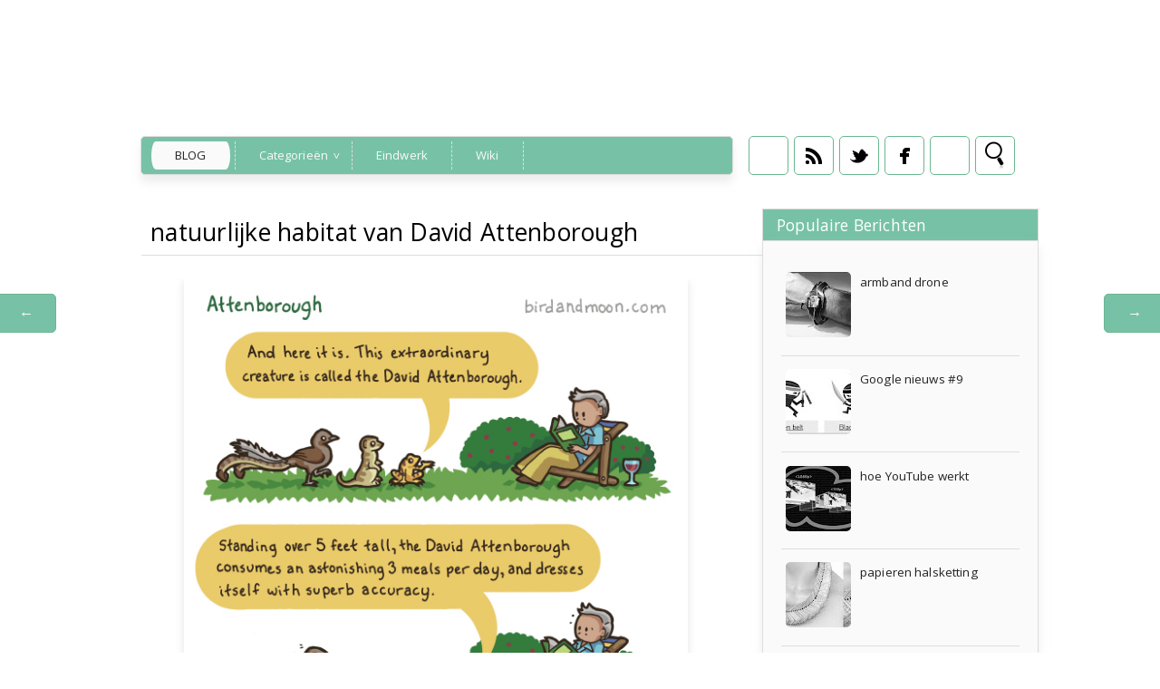

--- FILE ---
content_type: text/html; charset=UTF-8
request_url: http://blog.infocaris.net/2013/01/natuurlijke-habitat-van-david.html
body_size: 17153
content:
<!DOCTYPE html>
<HTML>
<head>
<link href='https://www.blogger.com/static/v1/widgets/2944754296-widget_css_bundle.css' rel='stylesheet' type='text/css'/>
<meta content='index, follow' name='robots'/>
<meta content='all' name='robots'/>
<meta content='all' name='googlebot'/>
<meta content='blogger' name='generator'/>
<meta content='general' name='rating'/>
<style id='page-skin-1' type='text/css'><!--
/**
* Theme Name: Hatsune Miku
* Theme URL: http://hatsune-miku-bt.blogspot.com
* Description: Vocaloid Blogger Template
* Author: Johanes DJ
* Author URL: http://Djogzs.blogspot.com
*
*/
.navbar {
visibility:hidden;
display:none;
}
#content{
/* background: #fff; */
width: 975px; /* 650 */ /* hide popular posts from front page */
padding: 11px 15px 10px 15px;
float: left;
display: inline;
position: relative;
}
.postim{
background:#fff;
padding:10px;
margin-top:10px;
}
.profile-textblock {
margin: .5em 0;
text-align: justify;
font-family: 'Segoe UI Semilight', 'Open Sans', Verdana, Arial, Helvetica, sans-serif;
font-weight: 300;
font-size: 10pt;
letter-spacing: 0.02em;
line-height: 20px;
font-smooth: always;
}
.profile-img {
float: left;
margin: 0 5px 5px;
border: 1px solid #DDD;
padding: 5px;
border-radius: 5px;
}
.PopularPosts img{padding:0px;border-radius: 5px;-webkit-filter: saturate(0.0);
-moz-filter: saturate(0.0);-moz-transition: all 0.2s ease-in-out;
-webkit-transition: all 0.2s ease-in-out;
-o-transition: all 0.2s ease-in-out;
transition: all 0.2s ease-in-out;}
.PopularPosts img:hover {-webkit-filter: saturate(1.1);
-moz-filter: saturate(1.1);}
.PopularPosts .item-thumbnail {
float: left;
margin: 0 5px 5px 0;
height: 72px;
padding: 5px;
}
.comments .comments-content .user {
font-style: normal;
font-weight: 200;
font-size: 14pt;
letter-spacing: 0.01em;
color: #000;
}
.comments {
clear: both;
background: #FAFAFA;
padding: 30px;
}
.comments .comments-content .datetime {
float: right;
margin-right: 10px;
font-style: normal;
font-weight: 200;
font-size: 10pt;
letter-spacing: 0.01em;
color: #fff;
margin-top: 4px;
}
.post h2{
text-align: left;
color: #666;
padding: 5px 5px 5px 15px;
-moz-transition: all 0.2s ease-in-out;
-webkit-transition: all 0.2s ease-in-out;
-o-transition: all 0.2s ease-in-out;
transition: all 0.2s ease-in-out;
background: #fafafa;
font-weight: normal;
font-size: 12pt;
letter-spacing: -1px;
line-height: 25px;
height: 25px;
width: 278px;
overflow: hidden;
border: 1px solid #ddd;
text-shadow: 1px 1px 0px #fff;
z-index: 10;
}
.post h2 a:link,.post h2 a:visited{
color:#000;
}
.date {
-moz-transition: all 0.9s ease-in-out;
-webkit-transition: all 0.9s ease-in-out;
-o-transition: all 0.9s ease-in-out;
transition: all 0.9s ease-in-out;
text-decoration: none;
color: #222;
padding: 5px;
opacity:0;
text-align: center;
position: absolute;
line-height: 30px;
font-weight: normal;
font-size: 11px;
z-index: 12;
top: 43px;
left: 0px;
}
.date a:visited {color:#222;}
.date a:hover {color:#000;-moz-transition: all 0.1s ease-in-out;
-webkit-transition: all 0.1s ease-in-out;
-o-transition: all 0.1s ease-in-out;
transition: all 0.1s ease-in-out;}
.date a {color:#222;
-moz-transition: all 0.5s ease-in-out;
-webkit-transition: all 0.5s ease-in-out;
-o-transition: all 0.25s ease-in-out;
transition: all 0.5s ease-in-out;}
.day, p.tahun, p.bulan {-moz-transition: all 0.9s ease-in-out;
-webkit-transition: all 0.9s ease-in-out;
-o-transition: all 0.9s ease-in-out;
transition: all 0.9s ease-in-out;}
.day {
clear: both;
font-size: 20px;
display: block;
padding: 7px;
line-height: 30px;
text-align: center;
background: #fafafa;
border-radius: 50px;
left: 80px;
position: absolute;
top: 5px;
width: 30px;
height: 30px;
border: 1px solid #ddd;}
.arrow{
position:absolute;
top:50px;
left:-10px;
height:30px;
width:10px;
}
.postright{
position: relative;
background: url('https://blogger.googleusercontent.com/img/b/R29vZ2xl/AVvXsEi7y6pOU6oFUz2XKliKxaBmxqoMX_qCHIuroqselOGX9GU0zMCayDDnr1q9h2hZi9pNU3c3itIPvd0wwx2AkrkGaJMH2EUVux2tkP2GyJ9ASwGE5g2YzAgQ-ivwHFiXiXJVRr9cs-DWQp6G/s0/noimagebyjohanes.png') no-repeat center center;
min-height: 205px;
}
.postright img{-moz-transition: all 0.2s ease-in-out;
-webkit-transition: all 0.2s ease-in-out;
-o-transition: all 0.2s ease-in-out;
transition: all 0.2s ease-in-out;}
.post:hover .post h2 {background:77C2A7;color:#fafafa;}
.post:hover .categ {top: 196px;}
.post:hover a.comment-link {top:155px;}
.post:hover .jomorelink {top:155px;}
.categ {
box-shadow: -5px 8px 10px rgba(221, 221, 221, 0.5);
padding-left: 5px;
border-right: 1px solid #ddd;
width: 286px;
overflow: hidden;
background: #fafafa;
padding: 6px;
border: 1px solid #ddd;
position: absolute;
-moz-transition: all 0.5s ease-in-out;
-webkit-transition: all 0.5s ease-in-out;
-o-transition: all 0.5s ease-in-out;
transition: all 0.5s ease-in-out;
top: 196px;}
.categ a:link,.categ a:visited {
text-decoration:none;
padding: 3px;
margin-right:-285px;
}
.data{
padding: 3px;
font-size: 17px;
font-family: 'Segoe UI Light', 'Open Sans', Verdana, Arial, Helvetica, sans-serif;
font-weight: 200;
letter-spacing: 0.01em;
color: #fff;
border-top: 1px solid #ddd;
}
.author,.clock{
padding: 3px 20px;
margin: 0px 0px 0px -10px;
font-size: 17px;
color: #000;
}
.clock {float:right;}
.widget-content{padding: 10px;
color: #666;
padding-bottom: 15px;}
.comments .comments-content .comment-header, .comments .comments-content .comment-content {
margin: 0 10px 10px;
}
#ArchiveList ul li {
margin: -6px 0 0 10px !important;
}
#ArchiveList ul li a:link, #ArchiveList ul li a:visited {
padding: 0px 0px 0px 10px !important;
margin:5px;
}
#commentsbox {
margin:0;
width: 585px;
padding: 20px;
}
h3#comments{
font-size30px;
font-family: 'Open Sans', sans-serif;
color:#ffffff;
font-weight:normal;
padding:10px 10px ;
background:#D3D4CE;
margin-top:10px;
}
ol.commentlist {
margin:0px 0 0;
clear:both;
overflow:hidden;
list-style:none;
}
ol.commentlist li {
margin:0px 0;
line-height:18px;
padding:10px;
background:#78786D;
}
ol.commentlist li .comment-author {
color:#ffffff;
}
.comment-body {
margin: auto;
-webkit-box-shadow: 0 1px 4px rgba(0,0,0,0.5);
-moz-box-shadow: 0 1px 4px rgba(0,0,0,0.5);
box-shadow: 0 1px 4px rgba(0,0,0,0.5);
padding: 5px;
}
ol.commentlist li .comment-author a:link,ol.commentlist li .comment-author a:visited{
color:#ffffff;
font-weight:bold;
text-decoration:none !important;font-size:15px;font-family: 'Open Sans', sans-serif;}
}
ol.commentlist li .comment-author .fn {
color:#000;
}
ol.commentlist li .comment-author .avatar{
float:right;
background:#fff;
padding:3px;
}
.comments .comments-content .comment-content {
text-align: justify;
border-bottom: 1px solid #DDD;
padding-top: 10px;
font-style: normal;
font-size: 11pt;
letter-spacing: 0.01em;
color: #000;
}
.comments .comment .comment-actions a {
padding: 5px;
font-size: 13px;
font-family: 'Open Sans', sans-serif;
text-align: center;
color: #fafafa;
margin: 5px;
background: #77C2A7;
position: relative;
text-shadow: 1px 1px 1px #362c30;
border-radius: 5px/15px;
}
.comments .comments-content .comment-replies {
margin-left: 65px;
margin-top: 1em;
}
.comments .comments-content .inline-thread {
padding: .5em 0em;
}
.comments h4{
background: #fff;
padding: 10px;
border-radius: 5px;
border: 1px solid #ddd;
font-family: 'Segoe UI Light', 'Open Sans', Verdana, Arial, Helvetica, sans-serif;
font-weight: 200;
font-size: 15pt;
letter-spacing: 0.01em;
color: #000;}
.comments .continue a {
padding: 5px;
font-size: 13px;
text-decoration: none;
text-align: center;
color: #222;
margin-left: 75px;
background: white;
border: 1px solid #DDD;
border-radius: 5px;
}
.avatar-image-container {
float:right;
height:50px;
width:65px;
}
.avatar-image-container img {
height:50px;
width:50px;
}
.comments .avatar-image-container {
float: left;
max-height: 75px;
overflow: hidden;
width: 50px;
padding: 5px;
border-radius: 5px;
background: #77C2A7;
border: 1px solid #ddd;
}
.comments .avatar-image-container img {height:auto;border-radius: 5px;}
ol.commentlist li .comment-meta{
font-size:13px;font-family: 'Open Sans', sans-serif;
}
ol.commentlist li .comment-meta .commentmetadata{
color:#555;
}
ol.commentlist li .comment-meta a {
color:#ffffff;
text-decoration:none !important;
}
ol.commentlist li p {
line-height:22px;
margin-top:5px;
color:#FEFAEF;
font-size:12px;
}
ol.commentlist li .reply{
margin-top:10px;
font-size:10px;
}
ol.commentlist li .reply a{
background:#5F553B;
color:#fff;
text-decoration:none;
padding:3px 10px;
}
ol.commentlist li.odd {
background:#D3D4CE;
}
ol.commentlist li.even {
}
ol.commentlist li.even:hover{BACKGROUND:#D3D4CE;}
ol.commentlist li ul.children {
list-style:none;
margin:1em 0 0;
text-indent:0;
}
ol.commentlist li ul.children li.depth-2 {
margin:0 0 0px 50px;
}
ol.commentlist li ul.children li.depth-3 {
margin:0 0 0px 50px;
}
ol.commentlist li ul.children li.depth-4 {
margin:0 0 0px 50px;
}
ol.commentlist li ul.children li.depth-5 {
margin:0 0 0px 50px;
}
.comment-nav{
padding:5px ;
height:20px;
background:#C4D533;
}
.comment-nav a:link,.comment-nav a:visited{
color:#fff;
}
#respond{
padding:20px;
margin:20px 0px;
}
#respond h3 {
font-size:20px;
font-family: 'Open Sans', sans-serif;
color:#000;
padding-bottom:10px;
font-weight:normal;
}
#commentform p{
margin:5px 0px;
}
#respond label{
display:block;
padding:5px 0;
font-weight:bold;
color:#3F361F;
}
#respond label small {
font-size:10px;
}
#respond input {
margin-bottom:10px;
padding:5px 0px;
margin:0 10px 10px 0;
background:#6F6753;
color:#F7EEE9;
}
#commentform input{
width:99%;
}
#respond input#commentSubmit {
width:100px;
padding:5px 0px;
background:#B7CD2C;
color:#fff;
margin:10px 0px;
font-weight:bold;
cursor:pointer;
}
textarea#comment{
background:#6F6753;
width:99%;
margin:0px 0px;
padding:5px 0px;
color:#F7EEE9;
}
html,body,div,span,object,h1,h2,h3,h4,h5,h6,p
,pre,a,abbr,acronym,address,big,cite
,code,del,dfn,em,img,ins,kbd,q,samp,small
,strong,sub,sup,tt,var,dl,dt,dd,ol,ul,li,fieldset,
form,label,legend,table,caption,tbody,tfoot,
thead,tr,th,td{
margin:0;
padding:0;
vertical-align:baseline;
outline:none;
}
b,i,hr,u,center,menu,layer,s,strike,font,xmp
{
margin:0;
padding:0;
vertical-align:baseline;
outline:none;
font-size:100%;
background:transparent;
border:none;
}
body {
margin: 0 auto;
padding: 0px 0px 0px 0px;
/* background: #EAF6F2; */
background: url('http://blogger.infocaris.net/logo/background_5.jpg') no-repeat center fixed;
/* fixed background even when zooming */
background: url('http://blogger.infocaris.net/logo/tussendoor/3.jpg') no-repeat center center fixed;
-moz-background-size: cover;
-webkit-background-size: cover;
-o-background-size: cover;
background-size: cover;
/* fixed background even when zooming */
font-family: 'Open Sans', sans-serif;
color: #312C21;
overflow-x: hidden;
font-size: 13px;
/*
background: -webkit-gradient(top, rgba(106, 183, 144, 0.2) 0%,rgba(106, 183, 144, 0.2) 1%,#EAF6F2 30%,#EAF6F2 70%,rgba(106, 183, 144, 0.2) 100%);
background: -webkit-linear-gradient(top, rgba(106, 183, 144, 0.2) 0%,rgba(106, 183, 144, 0.2) 1%,#EAF6F2 30%,#EAF6F2 70%,rgba(106, 183, 144, 0.2) 100%);
background: -moz-linear-gradient(top, rgba(106, 183, 144, 0.2) 0%,rgba(106, 183, 144, 0.2) 1%,#EAF6F2 30%,#EAF6F2 70%,rgba(106, 183, 144, 0.2) 100%);
background: -o-linear-gradient(top, rgba(106, 183, 144, 0.2) 0%,rgba(106, 183, 144, 0.2) 1%,#EAF6F2 30%,#EAF6F2 70%,rgba(106, 183, 144, 0.2) 100%);
*/
}
a {
color: #222;
text-decoration: none;
}
a:visited {
color: #000;
}
a:hover, a:active {
color: #000;
text-decoration:none;
}
h1,h2, h3, h4, h5, h6 {
color: #000;
font-weight: bold;
}
h1 {
font-size: 85px;
font-family: 'Open Sans', sans-serif;}
h2 {
font-size: 21px;
}
h3 {
font-size: 19px;
}
h4 {
font-size: 17px;color:#222;
}
h5 {
font-size: 15px;
}
h6 {
font-size: 13px;
}
ul {
list-style: none;
}
blockquote {
font-style: italic;
color: black;
border: 1px double #DDD;
padding: 25px;
border-radius: 5px;
overflow: hidden;
background: white;
}
blockquote blockquote {
color: #222;
}
blockquote em {
font-style: normal;
}
pre {
padding: 9px;
background: #f9f9f9;
border: 1px solid #ccc;
}
code {
padding: 0 3px;
background: #eee;
}
pre code {
background: transparent;
}
.clear {
clear:both;
}
img.centered {
display: block;
margin-left: auto;
margin-right: auto;
margin-bottom: 10px;
padding: 0px;
}
.precasing{
/*
opacity:0.1;
*/
}
#casing{
padding: 20px 10px 0px 10px; /* content */
width: 998px;
margin: auto;
/* border: 0px solid #C7D0D5; */
/* box-shadow: 0 8px 10px rgba(221, 221, 221, 0.5); */
border-top: none;
background: #fff;
opacity:1; /* 0.89 */
}
#wrapper{
width:1020px;
margin:auto;
}
.preheader{
/* backgroundless */
background: url(http://blogger.infocaris.net/logo/logo_26.png) no-repeat top center;
/* opacity:1; */
}
#header{
width: 1020px;
position: relative;
margin: auto;
height: 200px;
/* opacity:0.1; */
/* background: #fff; */
/* height: 331px;
background: #fff url(https://blogger.googleusercontent.com/img/b/R29vZ2xl/AVvXsEgK8EcFKQOhen-6cv6xAlZwimWZygM1QKdnW-lv1GYvjrUPB4sRaR7R_17sJQRkbYohppWimG7_dJTv3CZXw7Lr-oj9Sasp72IHHoIJhPyLi3kZXwPGx_csDKnd8uQzJ8QZp2UqQPmh0u3W/s0/headermiku.jpg
old infocaris logo
http://blogger.infocaris.net/infocaris_v4/logo_infocaris_featured2.png
box-shadow: 0 8px 10px rgba(221, 221, 221, 0.5);
*/
overflow: hidden;
}
h1#blog-title {
text-align: left;
margin-top: 100px;
margin-left: 25px;
font-family: 'Segoe UI Light', 'Open Sans', Verdana, Arial, Helvetica, sans-serif;
font-weight: 200;
font-size: 42pt;
letter-spacing: 0.00em;
color: #000000;
padding-right: 10px;
line-height: 50px;
max-width: 510px;
}
h1#blog-title a {padding:5px;color:#000;}
h1#blog-title a:link,h1#blog-title a:visited {
color: #000;
}
h2#blog-desc {
padding: 3px;
text-align: left;
font-family: 'Segoe UI Light', 'Open Sans', Verdana, Arial, Helvetica, sans-serif;
font-weight: 200;
font-size: 20pt;
margin-left:10px;
letter-spacing: 0.01em;
color: #000000;
margin-left: 30px;
}
.title h2{
text-decoration: none;
padding: 10px;
margin-bottom: 15px;
line-height: 30px;
text-align: left;
font-weight: normal;
margin: auto;
-webkit-transition: all 0.3s ease-in-out;
-moz-transition: all 0.3s ease-in-out;
font-family: 'Segoe UI Light', 'Open Sans', Verdana, Arial, Helvetica, sans-serif;
font-weight: 200;
font-size: 20pt;
letter-spacing: 0.01em;
color: #fff;
}
.title h2 a:link, .title h2 a:visited{
color:#000;text-decoration: none;
}
.postmeta, .postinfo{
background:#F5ECC1;
padding:3px 10px;
border:1px solid #DFD5A7;
font-size:10px;
text-transform:uppercase;
}
.post {
background: #fafafa;
display: inline;position:relative;
width: 300px;
box-shadow: -5px 8px 10px rgba(221, 221, 221, 0.5);
margin-top: 35px; /* + line */
margin-right: 25px;
margin-bottom: 0px; /* 50px */
float: left;}
.pagepost{
width: 610px;
float: left;
padding: 20px;
line-height: 1.8;
margin-bottom: 25px;
font-weight: 300;
font-size: 11pt;
letter-spacing: 0.02em;
}
.pagepost a{color:#2B5797;text-decoration:underline;}
.pagepost a:hover {color:#2B5795;}
.widget {
margin: auto;}
.singlepst p:first-letter {
font-size : 30px;
font-weight : bold;
float : left;
font-family: 'Open Sans', sans-serif;
color : #3F3A2B;
margin:8px 5px 0px 0px;
}
.cover {
margin:0 0;
color:#222;
overflow:hidden;
}
h2.pagetitle{
font-size:14px;
padding:10px 0px;
font-weight:normal;
margin-right:10px;
color:#6F6753;
text-align:right;
text-shadow: 0px 1px 1px black;
}
.comments .avatar-image-container img {
max-width: 50px;
}
.item-title a {font-size:20pt;
padding-bottom: .2em;}
#main2 .widget-content, #main3 .widget-content, #main4 .widget-content, #main5 .widget-content, #main6 .widget-content {
overflow: hidden;
color: #222;
padding: 20px;
padding-bottom:10px;
background: #fafafa;
font-family: 'Segoe UI Semilight', 'Open Sans', Verdana, Arial, Helvetica, sans-serif;
font-weight: 300;
font-size: 10pt;
letter-spacing: 0.02em;
line-height: 20px;
border: 1px solid #ddd;
box-shadow: 0 8px 10px rgba(221, 221, 221, 0.5);}
h3.openpost:hover {cursor:pointer;}
#main3 h2:hover {cursor:pointer;}
#main2 h2, #main3 h2, #main4 h2, #main5 h2, #main6 h2 {
border: 1px solid #ddd;
text-align: left;
margin: auto;
padding: 5px 5px;
padding-left: 15px;
background: #77C2A7;
-webkit-transition: all 0.3s ease-in-out;
-moz-transition: all 0.3s ease-in-out;
font-weight: normal;
font-size: 13pt;
letter-spacing: 0.01em;
color: #fff;
border-bottom: 0px;}
#main2 ul li a:link, #main2 ul li a:visited, #main3 ul li a:link, #main3 ul li a:visited, #main4 ul li a:link, #main4 ul li a:visited, #main5 ul li a:link, #main5 ul li a:visited, #main6 ul li a:link, #main6 ul li a:visited {-webkit-transition: all 0.5s ease-in-out;
-moz-transition: all 0.5s ease-in-out;
font-weight: 200;
font-size: 10pt;
letter-spacing: 0.01em;
line-height: 24pt;
font-smooth: always;
color: ##8AA6B4;}
#main2 ul li, #main3 ul li, #main4 ul li, #main5 ul li,#main6 ul li {border-bottom: 1px solid #DDD;}
#main2 ul li a:hover, #main3 ul li a:hover, #main4 ul li a:hover, #main5 ul li a:hover, #main6 ul li a:hover {color:#2D89EF;-webkit-transition: all 0.1s ease-in-out;-moz-transition: all 0.1s ease-in-out;}
/* hides bottom widget
.footer {
margin: 0 auto;
z-index: 1;
text-align: left;
position: relative;
padding:25px;
padding-top:15px;
padding-bottom:15px;}
.widget ul li a span.ltr {display:none;}
.widget ul {
line-height: 2.0;}
#footer{
font-size: 11px;
color: black;
background: #77C2A7;
/* background: #77C2A7 url(https://blogger.googleusercontent.com/img/b/R29vZ2xl/AVvXsEguzZyxSVFGSCVpm0WSo4EvZqjFn7L9tGga8JuUu5575qeE4JHjrU9c9Gskaav3a5vqsVFIOoxFjCUV6G_1qZmeCUTq9pM8Wbl_VtaKXjoK5vZfSz7ep9t7yFht25Ohf4xTtZpawWTgPxS4/s0/footer.jpg) no-repeat bottom right;
min-height:370px;
*/
margin: auto;
border-radius:5px 5px 0px 0px;
-moz-transition: all 0.3s ease-in-out;
-webkit-transition: all 0.3s ease-in-out;
-o-transition: all 0.3s ease-in-out;
transition: all 0.3s ease-in-out;
border-top: 3px solid #6AB790;
border-left: 1px solid #ddd;
border-right: 1px solid #ddd;
}
hides bottom widget */
.fleft{
text-align: center;
margin: auto;
width: 1018px;
background: #fff;
padding-top: 5px;
padding-bottom: 5px;
color: #000;
font-family: 'Segoe UI Semilight', 'Open Sans', Verdana, Arial, Helvetica, sans-serif;
font-weight: 300;
font-size: 10pt;
letter-spacing: 0.02em;
border:1px solid #ddd;
/* hides copyright */
text-indent: 100%;
white-space: nowrap;
overflow: hidden;
/* hides copyright */
}
.fleft p {
text-align: center;
}
.fleft a{color:#2B5797;}
#Label1 ul li{font-family: 'Open Sans', sans-serif;}
#LinkList1 ul li{font-family: 'Open Sans', sans-serif;}
.crop {
width: 298px;
height: 168px;
position: relative;
overflow: hidden;
-moz-transition: all 0.4s ease;
-webkit-transition: all 0.4s ease;
-o-transition: all 0.4s ease;
transition: all 0.4s ease;
float: left;
border: 1px solid #ddd;
}
.posting:hover {opacity:1;-moz-transition: all 1s ease;
-webkit-transition: all 1s ease;
-o-transition: all 1s ease;
transition: all 1s ease;}
.post:hover .posting {opacity:1}
.post:hover .crop{
margin-left: -50px;filter: saturate(0.0);
-webkit-filter: saturate(0.0);
-moz-filter: saturate(0.0);
-o-filter: saturate(0.0);
-ms-filter: saturate(0.0);}
.post:hover .jomore {opacity:1;}
.post:hover .date {opacity:1;}
.post:hover .day {left: 10px;-moz-transition: all 0.5s ease;
-webkit-transition: all 0.5s ease;
-o-transition: all 0.5s ease;
transition: all 0.5s ease;}
.post:hover p.bulan{left: -20px;-moz-transition: all 0.5s ease;
-webkit-transition: all 0.5s ease;
-o-transition: all 0.5s ease;
transition: all 0.5s ease;}
.post:hover p.tahun{left: 10px;-moz-transition: all 0.5s ease;
-webkit-transition: all 0.5s ease;
-o-transition: all 0.5s ease;
transition: all 0.5s ease;}
.day:hover, .tahun:hover, .bulan:hover {border:1px solid #6AB790;
line-height: 36px;
background:#77C2A7; /* color code : date */
color:#fafafa;
width: 35px;
height: 35px;
-moz-transition: all 0.2s ease-in-out;
-webkit-transition: all 0.2s ease-in-out;
-o-transition: all 0.2s ease-in-out;
transition: all 0.2s ease-in-out;}
.posting {
padding: 10px;
width: 198px;
text-align: justify;
font-family: 'Segoe UI Semilight', 'Open Sans', Verdana, Arial, Helvetica, sans-serif;
font-weight: 300;
font-size: 10pt;
letter-spacing: 0.02em;
line-height: 25px;
position: absolute;
border-right: 1px solid #ddd;
left: 80px;
height: 149px;
background: #fafafa;
border-left: 1px solid #ddd;
opacity: 0;
z-index: 1;
top: 37px;
-moz-transition: all 0.4s ease;
-webkit-transition: all 0.4s ease;
-o-transition: all 0.4s ease;
transition: all 0.4s ease;
}
.breadcrumb {
list-style: none;
overflow: hidden;
text-align: left;
color: #222;
width: 650px;
font-size: 12px;
height: 0px; /* 40 */
z-index: 9;
/* Hide the text. */
text-indent: 100%;
white-space: nowrap;
overflow: hidden;
}
.section {margin:auto;}
.breadcrumb ul{margin:auto;}
.breadcrumb li {
position: relative;
display: block;
color: black;
float: left;
text-decoration: none;
font-weight: 300;
font-size: 10pt;
letter-spacing: 0.02em;
padding: 10px 10px;}
.home-link {
display:none;}
#blog-pager-newer-link {
float: right;
color: white;
padding: 10px;
text-align: center;
overflow: hidden;}
#blog-pager-older-link {
float: left;
padding:5px;
text-align: center;
overflow: hidden;}
#blog-pager-older-link a:hover {margin-left:20px;}
#blog-pager-newer-link a:hover {margin-right:20px;}
#blog-pager-older-link a, #blog-pager-newer-link a {
color: #fafafa;
line-height: 33px;
padding: 4px 25px 4px 25px;
background: #77C2A7;
border: 1px solid #6AB790;
-moz-transition: all 0.2s ease-in-out;
-webkit-transition: all 0.2s ease-in-out;
-o-transition: all 0.2s ease-in-out;
transition: all 0.2s ease-in-out;
border-radius: 5px;}
#blog-pager {
color: #DDD;
text-align: center;
text-transform: capitalize;
font-size: 16px;
float: left;
font-weight: normal;
letter-spacing: -1px;
font-family: 'Open Sans', sans-serif;
overflow: hidden;
-moz-transition: all 0.2s ease-in-out;
-webkit-transition: all 0.2s ease-in-out;
-o-transition: all 0.2s ease-in-out;
transition: all 0.2s ease-in-out;
width: 625px;
border: 1px solid #ddd;
border-radius: 5px;}
.comments .comments-content {
margin-bottom: 16px;}
.comments .comment-block {
margin-left: 75px;
position: relative;
border: 1px solid #DDD;
background: white;
padding: 10px;
border-radius: 5px;
min-height: 83px;}
.blognames {margin:auto;}
.jomore {font-size: 11px;
-moz-transition: all 0.5s ease-in-out;
-webkit-transition: all 0.5s ease-in-out;
-o-transition: all 0.5s ease-in-out;
transition: all 0.5s ease-in-out;
font-weight: normal;
width: 300px;
height: 170px;
position: absolute;
opacity:0;
top:10px;}
/* color code : comments & read more */
.jomorelink a:hover{color:#fafafa;}
.jomorelink:hover, a.comment-link:hover{background:#77C2A7;color:#fafafa;}
/* color code : comments & read more */
.jomorelink{
-moz-transition: all 0.3s ease-in-out;
-webkit-transition: all 0.3s ease-in-out;
-o-transition: all 0.3s ease-in-out;
transition: all 0.3s ease-in-out;
z-index: 24;
text-align: center;
height: 25px;
border: 1px solid #ddd;
width: 90px;
font-family: arial;
background: #fafafa;
padding: 2px;
line-height: 25px;
border-radius: 5px;
position: absolute;
top: 0px;
left: 193px;
}
.pagepost a {text-decoration: underline;}
.pagepost img{max-width:550px;padding: 3px;
border: 0px solid #DDD;
-webkit-box-shadow: 0 1px 10px rgba(0, 0, 0, 0.1);
-moz-box-shadow: 0 1px 10px rgba(0, 0, 0, 0.1);
box-shadow: 0 1px 10px rgba(0, 0, 0, 0.1);
height:auto;}
.BlogArchive #ArchiveList ul li {
background: none;
list-style: none;
list-style-image: none;
list-style-position: outside;
border-width: 0;
padding-left:0px;
text-indent:0px;
margin:0;
background-image: none;}
#ArchiveList .toggle-open {
line-height: .6em;
float: left;
margin-top: 8px;}
.post-count {display:none;}
.post-footer-line-1 {
border-top: 1px solid #fafafa;}
.icon-action {display:none;}
ul.dark_menu {
list-style: none;
padding: 5px 1px;
font-weight: 200;
font-size: 13px;
letter-spacing: 0.01em;
color: #000000;
line-height: 15px;
margin-left: 25px;
width: 650px; /* 750 */
position: relative;
background: #77C2A7;
border-radius: 5px;
border: 1px solid #ddd;
box-shadow: 0 8px 10px rgba(221, 221, 221, 0.5);
}/* Blog johanes djogzs.blogspot.com */
ul.dark_menu:after {
content: "";
clear: both;
display: block;
overflow: hidden;
visibility: hidden;
width: 0;
height: 0;}
ul.dark_menu li {
float: left;
position: relative;
border-right: 1px dashed #ddd;}
/* Blog johanes djogzs.blogspot.com */
ul.dark_menu li a, ul.dark_menu li a:link {
color: #fafafa;
text-decoration: none;
display: block;
padding: 8px 26px;
-webkit-transition: all 0.2s ease;
-moz-transition: all 0.2s ease;
-o-transition: all 0.2s ease;
-ms-transition: all 0.2s ease;
transition: all 0.2s ease;
}/* Blog johanes djogzs.blogspot.com */
ul.dark_menu li a:hover {
color: #fff;
-webkit-transition: all 0.5s ease;
-moz-transition: all 0.5s ease;
-o-transition: all 0.5s ease;
transition: all 0.5s ease;background: #5A8F87;
}/* Blog johanes djogzs.blogspot.com */
ul.dark_menu li a.selected {
text-transform: uppercase;
background: #fafafa;
border-radius: 15px/45px;
margin-left: 10px;
margin-right: 5px;
}
ul.dark_menu li a.selected:hover {
background:#fff;}
ul.dark_menu li a.selected, ul.dark_menu li a:active {
color: #222;
-webkit-transition: all 0.5s ease;
-moz-transition: all 0.5s ease;
-o-transition: all 0.5s ease;
transition: all 0.5s ease;}
ul.dark_menu li ul {
display: none;
}/* Blog johanes djogzs.blogspot.com */
ul.dark_menu li ul:before {
content: " ";
position: absolute;
display: block;
z-index: 1500;
left: 0;
top: -10px;
height: 10px;
width: 100%;}
ul.dark_menu li ul {-webkit-transition: all 0.5s ease;
-moz-transition: all 0.5s ease;
-o-transition: all 0.5s ease;
transition: all 0.5s ease;top:55px;}
ul.dark_menu li:hover ul {
position: absolute;
display: block;
z-index: 1000;
box-shadow: inset 0 4px 3px rgba(0, 0, 0, 0.3), 0 1px 0 #ddd,0 5px 10px rgba(0, 0, 0, 0.2);
left: 0;border-radius: 0px 0px 5px 5px;
top: 36px;
padding: 5px 0;
list-style: none;
background: #fff;
}/* Blog johanes djogzs.blogspot.com */
ul.dark_menu li ul li {
float: none;
margin:0px;}
ul.dark_menu li ul li:first-child {
margin:0px;
border-top: 0 none;}
ul.dark_menu li ul li:last-child {
border-bottom: 0 none;
}/* Blog johanes djogzs.blogspot.com */
ul.dark_menu [data-role="dropdown"] > a::before {
position: absolute;
content: "^";
display: block;
font-size: 13px;
left: 100%;
margin-left: -20px;
top: 7px;
-webkit-transform: rotate(180deg);
-moz-transform: rotate(180deg);
-ms-transform: rotate(180deg);
-o-transform: rotate(180deg);
transform: rotate(180deg);
}
ul.dark_menu li ul li a, ul.dark_menu li ul li a:link {
color: #222;
display: block;
background: transparent none;
padding: 10px 25px 10px 25px;
white-space: nowrap;}
ul.dark_menu li ul li a:hover {
background:#5A8F87;-moz-transition: all 0.1s ease-in-out;color:#fff;
-webkit-transition: all 0.1s ease-in-out;
}/* Blog johanes djogzs.blogspot.com */
.menujohanes{position: absolute;
z-index: 99;
margin-top: 150px; /* 250 */
width: 1020px; /* 1020 */
border-radius: 5px;}
#search input[type="text"]:hover {
background: #fff url("https://blogger.googleusercontent.com/img/b/R29vZ2xl/AVvXsEijFx0SQmvYCj2isfYXNzQ6mK7_VoKzDUnbjFlwbAwJiXKXt8CLTAqIqpUUoE5nqoy3PpXUrP0VytkoPKTn97l0CzeJUhxTvjq4lExHDMwneQ6R7bvO1Ys8tITv3kkj9Fsqz-LWL4I28TWw/s0/search_32x32-32.png")no-repeat center left;
width: 250px;}
/* right (menu icons)
280 contact
230 rss
180 twitter
130 fb
80 g+
30 search
right (menu icons) */
#search input[type="text"] {
background: #fff url("https://blogger.googleusercontent.com/img/b/R29vZ2xl/AVvXsEijFx0SQmvYCj2isfYXNzQ6mK7_VoKzDUnbjFlwbAwJiXKXt8CLTAqIqpUUoE5nqoy3PpXUrP0VytkoPKTn97l0CzeJUhxTvjq4lExHDMwneQ6R7bvO1Ys8tITv3kkj9Fsqz-LWL4I28TWw/s0/search_32x32-32.png")no-repeat center center;
font-size: 13px;
color: #222;
width: 0px;
padding: 8px 7px 7px 35px;
z-index: 9;
border: 1px solid #6AB790;
-webkit-transition: all 0.5s ease-in-out;
-moz-transition: all 0.5s ease-in-out;
margin-bottom: -1px;
position: absolute;
top: 0px;
right: 30px;
border-radius: 5px;
height: 26px;}
.contactjo{
background: #fff url("http://blogger.infocaris.net/infocaris_v6_201309/menu_contact.png")no-repeat center center;
font-size: 13px;
color: #222;
width: 0px;
padding: 8px 7px 7px 35px;
z-index: 9;
border: 1px solid #6AB790;
-webkit-transition: all 0.5s ease-in-out;
-moz-transition: all 0.5s ease-in-out;
margin-bottom: -1px;
position: absolute;
top: 0px;
right: 280px;
border-radius: 5px;
height: 26px;}
.twitterjo{
background: #fff url("https://blogger.googleusercontent.com/img/b/R29vZ2xl/AVvXsEjtVML4slQ7YxQburcRD7shOZwZin8lp60QULv-BQkR4borYHTG6-_eYYxBd1PqcS7ysKMTs7M8qHRScAaLl1Eq4-tnrIttkgf6W9n9yyN_3kZ6TbWxGJJl6YSlagB-y7gH_u4eLTnXq5m3/s0/twitter_bird.png")no-repeat center center;
font-size: 13px;
color: #222;
width: 0px;
padding: 8px 7px 7px 35px;
z-index: 9;
border: 1px solid #6AB790;
-webkit-transition: all 0.5s ease-in-out;
-moz-transition: all 0.5s ease-in-out;
margin-bottom: -1px;
position: absolute;
top: 0px;
right: 180px;
border-radius: 5px;
height: 26px;}
.facebookjo {
background: #fff url("https://blogger.googleusercontent.com/img/b/R29vZ2xl/AVvXsEjVOwlEUXGGROoOyM8qSGgpblPtXigExnVXooXtJgTea7tn2rWLOtGJ7Wl11hOrfbc2MXMEY9TWK6jZjLyxzxsZrWTHb0D9YsdMewyx4D7SejikyvDhEUiFJYfh5XxR41dEKr1KJhfYnjWJ/s0/facebook.png")no-repeat center center;
font-size: 13px;
color: #222;
width: 0px;
padding: 8px 7px 7px 35px;
z-index: 9;
border: 1px solid #6AB790;
-webkit-transition: all 0.5s ease-in-out;
-moz-transition: all 0.5s ease-in-out;
margin-bottom: -1px;
position: absolute;
top: 0px;
right: 130px;
border-radius: 5px;
height: 26px;}
.rssjo{
background: #fff url("https://blogger.googleusercontent.com/img/b/R29vZ2xl/AVvXsEhrK8B_-JutRVVuUR1WtJbQ9hYps4TZDErmKc_h6g7caKssQFlW4-LG4-VJgRuT5MfwQ2_l84a41xRaAaQuhotEJs92OhTrvrJkU14CphbsO41r6bYkkYPyRJu9OXfAsWIcJaCMFasB1pW-/s0/rss.png")no-repeat center center;
font-size: 13px;
color: #222;
width: 0px;
padding: 8px 7px 7px 35px;
z-index: 9;
border: 1px solid #6AB790;
-webkit-transition: all 0.5s ease-in-out;
-moz-transition: all 0.5s ease-in-out;
margin-bottom: -1px;
position: absolute;
top: 0px;
right: 230px;
border-radius: 5px;
height: 26px;}
#main4, #main5 ,#main6 {
width: 295px;
list-style-type: none;
float: left;
margin: 10px;}
.googleplusjo{
background: #fff url("http://blogger.infocaris.net/infocaris_v6_201309/menu_google_plus.png")no-repeat center center;
font-size: 13px;
color: #222;
width: 0px;
padding: 8px 7px 7px 35px;
z-index: 9;
border: 1px solid #6AB790;
-webkit-transition: all 0.5s ease-in-out;
-moz-transition: all 0.5s ease-in-out;
margin-bottom: -1px;
position: absolute;
top: 0px;
right: 80px;
border-radius: 5px;
height: 26px;}
.main3, .main2 {width:305px;
list-style-type: none;
padding-top: 10px;
float: left;}
::-webkit-scrollbar {
height:12px;
background: #EAF6F2;}
::-webkit-scrollbar-thumb {
background-color: #77C2A7;
}
#container1 {padding: 10px;
background: #DDD;
width: 50%;
margin: auto;
text-align: center;
border: 3px double #BBB;}
a.anes:hover {-moz-transition: all 0.1s ease-in-out;
-webkit-transition: all 0.1s ease-in-out;
-o-transition: all 0.1s ease-in-out;
transition: all 0.1s ease-in-out;}
a.anes{
font-size: 11px;
color: #000;
-moz-transition: all 0.4s ease-in-out;
-webkit-transition: all 0.4s ease-in-out;
-o-transition: all 0.4s ease-in-out;
transition: all 0.4s ease-in-out;
font-family: 'Segoe UI Semilight', 'Open Sans', Verdana, Arial, Helvetica, sans-serif;
}
.label-size a{-moz-transition: all 0.1s ease-in-out;
-webkit-transition: all 0.1s ease-in-out;
-o-transition: all 0.1s ease-in-out;
transition: all 0.1s ease-in-out;}
.label-size a:hover{color:#fff;-moz-transition: all 0.4s ease-in-out;
-webkit-transition: all 0.4s ease-in-out;
-o-transition: all 0.4s ease-in-out;
transition: all 0.4s ease-in-out;}
#comment-form {
border: 1px solid #ddd;
border-radius: 5px;
}
.widget-item-control a{display:none;}
.PopularPosts .item-title a {font-size:20pt;
padding-bottom: .2em;}
.readmore {width: 370px;
border-bottom: 1px solid #ddd;}
#Navbar1, #Attribution1 {display:none;}
.bigcom {width: 234px;text-align: center;}
.posted {
width: 300px;
border-right: 1px solid #ddd;
text-align: center;}
.tombolbacktotop a{color:#8AA6B4;}
.tombolbacktotop {
-webkit-transform: rotate(-90deg);
-moz-transform: rotate(-90deg);
-ms-transform: rotate(-90deg);
-o-transform: rotate(-90deg);
transform: rotate(-90deg);
position: absolute;
font-size: 25px;
border: 1px solid #ddd;
border-radius: 50px;
width: 30px;
height: 30px;
padding-right: 0px;
padding-bottom: 8px;
padding-left: 6px;
margin: auto;
margin-top: -20px;
background: #fff;
-moz-transition: all 0.3s ease-in-out;
-webkit-transition: all 0.3s ease-in-out;
-o-transition: all 0.3s ease-in-out;
transition: all 0.3s ease-in-out;
color: #8AA6B4;}
.topwrap {width: 100%;
position: relative;
height: 20px;
text-align: center;}
a.comment-link {
-moz-transition: all 0.3s ease-in-out;
-webkit-transition: all 0.3s ease-in-out;
-o-transition: all 0.3s ease-in-out;
transition: all 0.3s ease-in-out;
z-index: 2;
text-align: center;
height: 25px;
background: #fafafa;
line-height: 25px;
border-radius: 5px;
font-size: 11px;
color: #000;
font-family: 'Open Sans', sans-serif;
width: 90px;
overflow: hidden;
padding: 2px;
border: 1px solid #ddd;
position: absolute;
top: 0px;
left: 90px;}
.profile-name-link {
background: no-repeat left top;
display: inline;
min-height: 20px;
padding-left: 20px;
}
p.bulan {padding-top: 15px;
clear: both;
font-size: 15px;
display: block;
padding: 7px;
line-height: 30px;
text-align: center;
background: #fafafa;
border-radius: 50px;
left: 80px;
position: absolute;
top: 57px;
width: 30px;
height: 30px;
border: 1px solid #ddd;}
p.tahun {
line-height: 30px;
clear: both;
font-size: 14px;
display: block;
padding: 7px;
line-height: 30px;
text-align: center;
background: #fafafa;
border-radius: 50px;
left: 80px;
position: absolute;
top: 110px;
width: 30px;
height: 30px;
border: 1px solid #ddd;}
.sidebar {
float: right;
width: 305px;
position: relative;
margin-left:-320px; /* hide popular posts from front page */
}
/* --- Digital Hub Inc. Floating Older & Newer Posts Buttons For Blogger --- */.arrowLeft a {position: fixed;z-index: 100;left: -5px;top: 45%;padding: 25px 20px;-webkit-transition: .2s ease-in;-moz-transition: .2s ease-in;-o-transition: .2s ease-in;transition: .2s ease-in;}.arrowLeft a:hover {left: 0;-webkit-transition: .2s ease-in;-moz-transition: .2s ease-in;-o-transition: .2s ease-in;transition: .2s ease-in;color: #fff;}.arrowRight a {position: fixed;z-index: 100;right: -5px;top: 45%;padding: 25px 20px;-webkit-transition: .2s ease-in;-moz-transition: .2s ease-in;-o-transition: .2s ease-in;transition: .2s ease-in;}.arrowRight a:hover {right: 0;-webkit-transition: .2s ease-in;-moz-transition: .2s ease-in;-o-transition: .2s ease-in;transition: .2s ease-in;color: #fff;}.arrowNav a {background: #000000;color: #fff;text-decoration: none;font-size: 16px;}

--></style>
<link href='http://fonts.googleapis.com/css?family=Open+Sans' rel='stylesheet' type='text/css'/>
<script type='text/javascript'>
var thumbnail_mode = "float" ;
summary_noimg = 100;
summary_img = 100;
</script>
<script type='text/javascript'>
//<![CDATA[
function removeHtmlTag(strx,chop){
if(strx.indexOf("<")!=-1)
{
var s = strx.split("<");
for(var i=0;i<s.length;i++){
if(s[i].indexOf(">")!=-1){
s[i] = s[i].substring(s[i].indexOf(">")+1,s[i].length);
}
}
strx = s.join("");
}
chop = (chop < strx.length-1) ? chop : strx.length-2;
while(strx.charAt(chop-1)!=' ' && strx.indexOf(' ',chop)!=-1) chop++;
strx = strx.substring(0,chop-1);
return strx+'.';
}
function createSummaryAndThumb(pID){
var div = document.getElementById(pID);
var imgtag = "";
var img = div.getElementsByTagName("img");
var summ = summary_noimg;
if(img.length>=1) {
imgtag = '<div class="crop"><img src="'+img[0].src+'" width="298px;" /></div>';
summ = summary_img;
}
var summary = imgtag + '<div class="posting">' + removeHtmlTag(div.innerHTML,summ) + '</div>';
div.innerHTML = summary;
}
//]]>
</script>
<script src='https://sites.google.com/site/djogzs/js/accordion-menu.js' type='text/javascript'></script>
<script type='text/javascript'>
$(function() {
$('.main3 .widget-content').hide();
$('.main3 h2:first').addClass('active').next().slideDown('slow');
$('.main3 h2').click(function() {
if($(this).next().is(':hidden')) {
$('.main3 h2').removeClass('active').next().slideUp('slow');
$(this).toggleClass('active').next().slideDown('slow');
}
});
});
</script>
<link href='https://www.blogger.com/dyn-css/authorization.css?targetBlogID=388283950691935956&amp;zx=2debac00-cfb9-4444-9de5-e154f44009f1' media='none' onload='if(media!=&#39;all&#39;)media=&#39;all&#39;' rel='stylesheet'/><noscript><link href='https://www.blogger.com/dyn-css/authorization.css?targetBlogID=388283950691935956&amp;zx=2debac00-cfb9-4444-9de5-e154f44009f1' rel='stylesheet'/></noscript>
<meta name='google-adsense-platform-account' content='ca-host-pub-1556223355139109'/>
<meta name='google-adsense-platform-domain' content='blogspot.com'/>

</head>
<body class='home blog'>
<div id='wrapper'>
<div class='menujohanes'><ul class='dark_menu'>
<li><a class='selected' href='http://blog.infocaris.net/' title='Blog'>Blog</a></li>
<li data-role='dropdown'><a href='#'>Categorieën</a><ul>
<li><a href='http://blog.infocaris.net/search/label/animatie'>Animatie</a></li>
<li><a href='http://blog.infocaris.net/search/label/boek'>Boeken</a></li>
<li><a href='http://blog.infocaris.net/search/label/games'>Games</a></li>
<li><a href='http://blog.infocaris.net/search/label/geschiedenis'>Geschiedenis</a></li>
<li><a href='http://blog.infocaris.net/search/label/humor'>Humor</a></li>
<li><a href='http://blog.infocaris.net/search/label/kortfilm'>Kortfilm</a></li>
<li><a href='http://blog.infocaris.net/search/label/kunst'>Kunst</a></li>
<li><a href='#'>Random</a></li>
<li><a href='http://blog.infocaris.net/search/label/ruimte'>Ruimtevaart</a></li>
<li><a href='http://blog.infocaris.net/search/label/software'>Software</a></li>
<li><a href='http://blog.infocaris.net/search/label/wetenschap'>Wetenschap</a></li>
</ul></li>
<li><a href='http://eindwerk.infocaris.net/'>Eindwerk</a></li>
<li><a href='http://wiki.infocaris.net/'>Wiki</a></li>
<!-- <li data-role='dropdown'><a href='#'>X1</a><ul> <li><a href='#'>Lorem Ipsum</a></li> <li><a href='#'>Lorem Ipsum</a></li> <li><a href='#'>Lorem Ipsum</a></li> <li><a href='#'>Lorem Ipsum</a></li> <li><a href='#'>Lorem Ipsum</a></li> </ul></li><li data-role='dropdown'><a href='#'>x2</a><ul> <li><a href='#'>Lorem Ipsum</a></li> <li><a href='#'>Lorem Ipsum</a></li> <li><a href='#'>Lorem Ipsum</a></li> <li><a href='#'>Lorem Ipsum</a></li> <li><a href='#'>Lorem Ipsum</a></li> </ul></li> <li data-role='dropdown'><a href='#'>x3</a><ul> <li><a href='#'>Lorem Ipsum</a></li> <li><a href='#'>Lorem Ipsum</a></li> <li><a href='#'>Lorem Ipsum</a></li> <li><a href='#'>Lorem Ipsum</a></li> <li><a href='#'>Lorem Ipsum</a></li> </ul></li> -->
</ul>
<a href='http://contact.infocaris.net/'><div class='contactjo'></div></a>
<a href='http://feeds.feedburner.com/infocaris'><div class='rssjo'></div></a>
<a href='http://twitter.com/infocaris'><div class='twitterjo'></div></a>
<a href='http://www.facebook.com/pages/infocaris/122438318439?ref=hl'><div class='facebookjo'></div></a>
<a href='https://plus.google.com/118321209752683543052'><div class='googleplusjo'></div></a>
<form action='http://blog.infocaris.net/search/' id='search' method='get'>
<input name='q' placeholder='Search Somethings..' size='40' type='text'/></form>
</div>
<div class='preheader'>
<div id='header'>
<div class='blognames section' id='blognames'><div class='widget Header' data-version='1' id='Header1'>
<div id='header-inner'>
<a href='http://blog.infocaris.net/' style='display: block'>
<img alt='infocaris' height='1px; ' id='Header1_headerimg' src='https://blogger.googleusercontent.com/img/b/R29vZ2xl/AVvXsEiPiG6hvjtpQfWoZjf29HP9OBsga3EShR3uE-h-TpYkiwu2PUIu42HvCwGUVcCJ2ci1CnfvHoV96kWF2Yr4O-qKd3pP3FVaMlLfmHnwX_a3BQ8okD0VN3ByhuANMQutYNOuiNadwSIO-g4e/s1600/transparent.png' style='display: block' width='1px; '/>
</a>
</div>
</div></div>
</div>
</div>
<div id='casing'>
<div id='content'>
<div class='precasing'>
<div class='main section' id='main'><div class='widget Blog' data-version='1' id='Blog1'>
<div class='blog-posts hfeed'>
<!--Can't find substitution for tag [defaultAdStart]-->

        <div class="date-outer">
      

        <div class="date-posts">
      
<div class='post-outer'>
<div class='breadcrumb'><ul>
<li><a href='http://blog.infocaris.net/' rel='tag'>Back to Home</a> &#187;</li><li>
<a href='http://blog.infocaris.net/search/label/humor' rel='tag'>humor</a>
,
<a href='http://blog.infocaris.net/search/label/natuur' rel='tag'>natuur</a>
,
<a href='http://blog.infocaris.net/search/label/strip' rel='tag'>strip</a>

&#187;
</li><li>
natuurlijke habitat van David Attenborough</li></ul>
</div>
<div class='title'>
<a name='6492236108841327621'></a>
<h2>
<a href='http://blog.infocaris.net/2013/01/natuurlijke-habitat-van-david.html' rel='bookmark' title='Permanent Link to natuurlijke habitat van David Attenborough'>natuurlijke habitat van David Attenborough</a>
</h2>
</div>
<div class='data'>
<span class='clock'>14 januari 2013</span>
</div>
<div class='pagepost'>
<div class='cover'>
<p><div class="separator" style="clear: both; text-align: center;">
<a href="https://blogger.googleusercontent.com/img/b/R29vZ2xl/AVvXsEiJXnx6wGotE0TQG-D4lHZ256ouZO1IS6h7tVUVyVkXgepmcASc8nFBMXtHlXFUP3fwQR53k_ZwQE3hUTkmYnkQlnzYtmvTUfK96kny8yRL6_HX8GL8TSgzf6qESheIgDhi85uVLgKgHms/s1600/strip_bird_and_moon_attenborough.jpg" imageanchor="1" style="margin-left: 1em; margin-right: 1em;"><img border="0" src="https://blogger.googleusercontent.com/img/b/R29vZ2xl/AVvXsEiJXnx6wGotE0TQG-D4lHZ256ouZO1IS6h7tVUVyVkXgepmcASc8nFBMXtHlXFUP3fwQR53k_ZwQE3hUTkmYnkQlnzYtmvTUfK96kny8yRL6_HX8GL8TSgzf6qESheIgDhi85uVLgKgHms/s1600/strip_bird_and_moon_attenborough.jpg" /></a></div>
<br />
"<a href="http://birdandmoon.com/">Bird and Moon</a>" maakt strips over de natuur. In deze aflevering draaien ze de rollen om en wordt <a href="http://en.wikipedia.org/wiki/David_Attenborough">David Attenborough</a>, ondermeer bekend van de BBC natuurreeks <a href="http://en.wikipedia.org/wiki/The_Life_Collection">Life</a>,&nbsp;bestudeerd door dieren. <span style="font-size: xx-small;">(via <a href="http://laughingsquid.com/animals-observing-david-attenborough-in-his-natural-environment/">laughing squid</a>)</span></p>
<div style='clear: both;'></div>
</div>
<div class='post-footer'>
<div class='post-footer-line post-footer-line-1'>
<style type='text/css'>
#mintshare_mini, #mintshare_mini ul {padding:0; margin:0; list-style:none; width:100px; font-family:arial, sans-serif; background:#fff;}
#mintshare_mini {width:100px; height:35px;padding: 0 15px;
margin-top: 30px;
margin-bottom: 20px;}
#mintshare_mini a.sharetext {
display:block; width:100px; height:30px; text-align:center; line-height:35px; color:#000; text-decoration:none; font-size:13px; font-weight:bold;
background:#fff;
padding-left:5px;
cursor:pointer;}
#mintshare_mini a.sharetext img {
border: 0 none;
display: block;
margin-left: 10px;}
#mintshare_mini .flyout {
background: none repeat scroll 0 0 #AAAAAA;
height: 113px;
left: 40px;
position: relative;
top: -4px;
width: 0;
transition: width 1s ease-in-out;
-o-transition: width 1s ease-in-out;
-moz-transition: width 1s ease-in-out;
-webkit-transition: width 1s ease-in-out;}
#mintshare_mini .flyout ul {
background:#fff;
list-style:none;
position:absolute; 
top:-27px; 
width:420px; 
height:35px; 
border-left:0; 
left:50px;
padding-right:10px;
z-index: 1;
overflow: hidden;
padding-left: 15px;
transition: 1s ease-in-out;
-o-transition: 1s ease-in-out;
-moz-transition: 1s ease-in-out;
-webkit-transition: all 1s ease-in-out;}
#mintshare_mini .flyout ul li {float: left;}
#mintshare_mini .flyout ul li a{}
#mintshare_mini .flyout ul a img {}
#mintshare_mini .flyout ul li.drop-li {position:relative; width:35px; height:30px; float:left; z-index:100; margin-top: -2px;padding-left: 15px;}
#mintshare_mini .flyout ul li.drop-li a.drop-a {display:block; width:100px; float:left; text-decoration:none; line-height:16px;}
#mintshare_mini .flyout ul li.drop-li a.drop-a img {display:block; border:0; position:absolute; left:5px; top:5px; z-index:-1; opacity:1; filter: alpha(opacity=100);
transition: 0.4s ease-in-out;
-o-transition: 0.4s ease-in-out;
-moz-transition: 0.4s ease-in-out;
-webkit-transition: all 0.4s ease-in-out;}
#mintshare_mini .flyout ul li.drop-li a b {background:lightBlue; padding:2px 0; font-family:arial, sans-serif; display:block; width:100px; margin-top:58px; text-align:center; cursor:pointer; color:#000; font-size:14px; opacity:0; filter: alpha(opacity=0);
transition: 0.4s ease-in-out;
-o-transition: 0.4s ease-in-out;
-moz-transition: 0.4s ease-in-out;
-webkit-transition: all 0.4s ease-in-out;
-moz-border-radius:10px;
-webkit-border-radius:10px;
border-radius:10px;
-o-border-radius:10px;}
#mintshare_mini .flyout ul li.drop-li:hover > a img {opacity:0.5; filter: alpha(opacity=50);}
#mintshare_mini .flyout ul li.drop-li:hover > a b {opacity:1; filter: alpha(opacity=100);}
#mintshare_mini .flyout ul li.drop-li a:hover img {filter: alpha(opacity=50);}
#mintshare_mini .flyout ul li.drop-li a:hover b {filter: alpha(opacity=100);}
#mintshare_mini .get_mintshare {
font-size: 10px;
margin-left: 5px;
position: relative;
top: 2px;}
.relbg h5{
color: #fafafa;
font-weight: normal;}
</style>
<div id='mintshare_mini'>
<a class='sharetext'><b>Share This</b>
</a>
<div class='flyout'>
<ul class='icons'>
<li class='drop-li'><a class='drop-a' href='http://www.facebook.com/sharer.php?u=http://blog.infocaris.net/2013/01/natuurlijke-habitat-van-david.html&title=natuurlijke habitat van David Attenborough'><img alt='' src='http://4.bp.blogspot.com/-bjXop8zOdGk/UU0aIoRjs7I/AAAAAAAAB-0/EylzbeHwNBg/s000/facebook_small.png'/>
</a>
</li>
<li class='drop-li'><a class='drop-a' href='http://twitter.com/share?url=http://blog.infocaris.net/2013/01/natuurlijke-habitat-van-david.html&title=natuurlijke habitat van David Attenborough'><img alt='' src='http://2.bp.blogspot.com/-ln66xivLJsk/UU0aI6GHJpI/AAAAAAAAB-8/5KzGUmdbH7A/s000/twitter_small.png'/>
</a>
</li>
<li class='drop-li'><a class='drop-a' href='http://www.stumbleupon.com/refer.php?url=http://blog.infocaris.net/2013/01/natuurlijke-habitat-van-david.html&title=natuurlijke habitat van David Attenborough'><img alt='' src='http://2.bp.blogspot.com/-MyUyy69Nf-s/UU0aJIus9GI/AAAAAAAAB_E/zECEJegoYGo/s000/stumbleupon_small.png'/>
</a>
</li>
<li class='drop-li'><a class='drop-a' href='http://digg.com/submit?phase=2&url=http://blog.infocaris.net/2013/01/natuurlijke-habitat-van-david.html&title=natuurlijke habitat van David Attenborough'><img alt='' src='http://2.bp.blogspot.com/-JHw1VsFp3Z4/UU0aKPP6AVI/AAAAAAAAB_M/GxM1p3flX38/s000/digg_small.png'/>
</a>
</li>
<li class='drop-li'><a class='drop-a' href='http://www.technorati.com/faves?add=http://blog.infocaris.net/2013/01/natuurlijke-habitat-van-david.html'><img alt='' src='http://1.bp.blogspot.com/-kCynTk4q_dA/UU0aKQC4gaI/AAAAAAAAB_U/63iY4-G2AY4/s000/technorati_small.png'/>
</a>
</li>
<li class='drop-li'><a class='drop-a' href='http://reddit.com/submit?url=http://blog.infocaris.net/2013/01/natuurlijke-habitat-van-david.html&title=natuurlijke habitat van David Attenborough'><img alt='' src='http://1.bp.blogspot.com/-VhVpy2gtDLw/UU0aK0kzZEI/AAAAAAAAB_c/ee4Ifddfif0/s000/reddit_small.png'/>
</a>
</li>
<li class='drop-li'><a class='drop-a' href='http://myweb2.search.yahoo.com/myresults/bookmarklet?t=http://blog.infocaris.net/2013/01/natuurlijke-habitat-van-david.html&title=natuurlijke habitat van David Attenborough'><img alt='' src='http://1.bp.blogspot.com/-6Gz2_xn7__M/UU0aLMIIImI/AAAAAAAAB_k/6bJf1h4vnkI/s000/yahoo_small.png'/>
</a>
</li>
<li class='drop-li'><a class='drop-a' href='http://delicious.com/post?url=http://blog.infocaris.net/2013/01/natuurlijke-habitat-van-david.html&title=natuurlijke habitat van David Attenborough'><img alt='' src='http://4.bp.blogspot.com/-g7AHME1m308/UU0aLUD8YCI/AAAAAAAAB_s/7vEdJ8GMRcQ/s000/delicious_small.png'/>
</a>
</li>
</ul>
</div>
</div>
<style type='text/css'>
.related-post .post-thumbnail {
 z-index: 1;
position: relative;
width: 98px;
height: 98px;
display: block;
-webkit-border-radius: 5px;
-moz-border-radius: 5px;
border-radius: 5px;
border: 1px solid #bbb;
}
#related-posts h3 {
background: #fff;
padding: 5px 10px 5px 10px;
border-radius: 5px;
border: 1px solid #ddd;
font-family: 'Segoe UI Light', 'Open Sans', Verdana, Arial, Helvetica, sans-serif;
font-weight: 200;
font-size: 17pt;
letter-spacing: 0.01em;
color: #000;
margin-bottom: 7px;
width: 565px;}
.related-post:hover {filter: saturate(1.0);
-webkit-filter: saturate(1.0);
-moz-filter: saturate(1.0);
-o-filter: saturate(1.0);
-ms-filter: saturate(1.0);}
.related-post {
float: left;
position: relative;
width: 105px;
height: 105px;
margin: 0 15px 15px 0;
background: #F6F6F6;
-webkit-border-radius: 5px;
-moz-border-radius: 5px;
border-radius: 5px;
filter: saturate(0.0);
-webkit-filter: saturate(0.0);
-moz-filter: saturate(0.0);
-o-filter: saturate(0.0);
-ms-filter: saturate(0.0);
-moz-transition: all 0.5s ease-in-out;
-webkit-transition: all 0.5s ease-in-out;
 }
.related-post .related-post-title {
display: none;
float: left;
background: #77C2A7;
color: #fff;
text-shadow: none;
font-weight: normal;
padding: 5px;
position: absolute;
top: -39px;
left: -45px;
z-index: 99999999;
width: 185px;
-webkit-box-shadow: 0 0 2px #444;
-moz-box-shadow: 0 0 2px #444;
box-shadow: 0 0 2px #444;
font-size: 13px;
border-radius: 5px;
text-align: center;
overflow:hidden;
}
.related-post:hover .related-post-title {display: block;}


</style>
<div id='related-posts'>
<script type='text/javascript'>//<![CDATA[
var ry='<h3>Related Posts</h3>';rn='<h3>&nbsp;&nbsp;&nbsp;No related post available</h3>';rcomment='comments';rdisable='disable comments';commentYN='no';
var dw='';titles=new Array();titlesNum=0;urls=new Array();timeR=new Array();thumb=new Array();commentsNum=new Array();comments=new Array();function related_results_labels(c){for(var b=0;b<c.feed.entry.length;b++){var d=c.feed.entry[b];titles[titlesNum]=d.title.$t;for(var a=0;a<d.link.length;a++){if('thr$total' in d){commentsNum[titlesNum]=d.thr$total.$t+' '+rcomment}else{commentsNum[titlesNum]=rdisable};if(d.link[a].rel=="alternate"){urls[titlesNum]=d.link[a].href;timeR[titlesNum]=d.published.$t;if('media$thumbnail' in d){thumb[titlesNum]=d.media$thumbnail.url}else{thumb[titlesNum]='http://3.bp.blogspot.com/-8ZyG-1raa5Y/UU0aLt6lV9I/AAAAAAAAB_0/HmwLIjTCZQI/s000/logo.jpg'};titlesNum++;break}}}}function removeRelatedDuplicates(){var b=new Array(0);c=new Array(0);e=new Array(0);f=new Array(0);g=new Array(0);for(var a=0;a<urls.length;a++){if(!contains(b,urls[a])){b.length+=1;b[b.length-1]=urls[a];c.length+=1;c[c.length-1]=titles[a];e.length+=1;e[e.length-1]=timeR[a];f.length+=1;f[f.length-1]=thumb[a];g.length+=1;g[g.length-1]=commentsNum[a]}}urls=b;titles=c;timeR=e;thumb=f;commentsNum=g}function contains(b,d){for(var c=0;c<b.length;c++){if(b[c]==d){return true}}return false}function printRelatedLabels(a){var y=a.indexOf('?m=0');if(y!=-1){a=a.replace(/\?m=0/g,'')}for(var b=0;b<urls.length;b++){if(urls[b]==a){urls.splice(b,1);titles.splice(b,1);timeR.splice(b,1);thumb.splice(b,1);commentsNum.splice(b,1)}}var c=Math.floor((titles.length-1)*Math.random());var b=0;if(titles.length==0){dw+=rn}else{dw+=ry;dw+='<div class="clear"/></div><ul>';while(b<titles.length&&b<20&&b<maxresults){if(y!=-1){urls[c]=urls[c]+'?m=0'}if(commentYN=='yes'){comments[c]=' - '+commentsNum[c]}else{comments[c]=''};dw+='<div class="related-post"><div class="related-post-title">'+titles[c]+'</div><a href="'+urls[c]+'" rel="nofollow"><img border="0" class="post-thumbnail" alt="'+titles[c]+'" src="'+thumb[c]+'"/></a></div></div>';if(c<titles.length-1){c++}else{c=0}b++}dw+='</ul>'};urls.splice(0,urls.length);titles.splice(0,titles.length);document.getElementById('related-posts').innerHTML=dw};
//]]></script>
<script src='/feeds/posts/default/-/humor?alt=json-in-script&callback=related_results_labels' type='text/javascript'></script>
<script src='/feeds/posts/default/-/natuur?alt=json-in-script&callback=related_results_labels' type='text/javascript'></script>
<script src='/feeds/posts/default/-/strip?alt=json-in-script&callback=related_results_labels' type='text/javascript'></script>
<script type='text/javascript'>var maxresults=5;removeRelatedDuplicates();printRelatedLabels('http://blog.infocaris.net/2013/01/natuurlijke-habitat-van-david.html');</script>
</div>
<div class='clear'></div>
<span class='post-icons'>
</span>
</div>
</div>
</div>
<div class='clear'></div>
<div id='commentsbox'>
<a name='comments'></a>
<ol class='commentlist'>
</ol>
<p class='comment-footer'>
<div id='comment-form'>
<div id='respond'>
<a name='comment-form'></a>
<h3>Leave a Reply</h3>
<p>
</p>
<a href='https://www.blogger.com/comment/frame/388283950691935956?po=6492236108841327621&hl=nl&saa=85391&origin=http://blog.infocaris.net' id='comment-editor-src'></a>
<iframe allowtransparency='true' class='blogger-iframe-colorize blogger-comment-from-post' frameborder='0' height='410' id='comment-editor' name='comment-editor' src='' width='100%'></iframe>
<!--Can't find substitution for tag [post.friendConnectJs]-->
<script src='https://www.blogger.com/static/v1/jsbin/2830521187-comment_from_post_iframe.js' type='text/javascript'></script>
<script type='text/javascript'>
      BLOG_CMT_createIframe('https://www.blogger.com/rpc_relay.html', '0');
    </script>
<a href='http://blog.infocaris.net/feeds/posts/default'>Subscribe to Posts</a> | <a href='http://blog.infocaris.net/feeds/comments/default'>Subscribe to Comments</a>
</div>
</div>
</p>
<div id='backlinks-container'>
<div id='Blog1_backlinks-container'>
</div>
</div>
</div>
</div>

      </div></div>
    
<!--Can't find substitution for tag [adEnd]-->
</div>
<div class='clear'></div>
<div class='blog-pager' id='blog-pager'>
<div class='arrowNav'>
<span id='blog-pager-newer-link'>
<div class='arrowLeft'>
<a class='prev' href='http://blog.infocaris.net/2013/01/met-streepjes-tellen.html' id='Blog1_blog-pager-newer-link' title='Nieuwere post'>
<span class='arrow'></span>
<span class='prevnext'>&#8592;</span></a>
</div>
</span>
<span id='blog-pager-older-link'>
<div class='arrowRight'>
<a class='next' href='http://blog.infocaris.net/2013/01/wat-een-geluidsingenieur-doet.html' id='Blog1_blog-pager-older-link' title='Oudere post'>
<span class='arrow'></span>
<span class='prevnext'>&#8594;</span><br/>
</a></div>
</span>
</div>
<a class='home-link' href='http://blog.infocaris.net/'>Homepage</a>
</div>
<div class='clear'></div>
</div></div>
</div>
</div>
<div class='sidebar'>
<div class='main2 section' id='main2'><div class='widget PopularPosts' data-version='1' id='PopularPosts1'>
<h2>Populaire Berichten</h2>
<div class='widget-content popular-posts'>
<ul>
<li>
<div class='item-thumbnail-only'>
<div class='item-thumbnail'>
<a href='http://blog.infocaris.net/2014/10/armband-drone.html' target='_blank'>
<img alt='' border='0' height='72' src='https://blogger.googleusercontent.com/img/b/R29vZ2xl/AVvXsEirVA-QmvQAP5E3fTM9BoQjo6SXmz0l2JrYgFIiY1HuKXTntO1Yu3oc8aY841PP3tiSEmNBo3ZiDpAzJEjQ9eBRJco0zjd7AVITmqoAPIWtAQ6vFQgoMQCB7SIUiTLY7ByQg0e1yualkbDv/s72-c/tech_nixie.jpg' width='72'/>
</a>
</div>
<div class='item-title'><a href='http://blog.infocaris.net/2014/10/armband-drone.html'>armband drone</a></div>
</div>
<div style='clear: both;'></div>
</li>
<li>
<div class='item-thumbnail-only'>
<div class='item-thumbnail'>
<a href='http://blog.infocaris.net/2009/07/google-nieuws-9.html' target='_blank'>
<img alt='' border='0' height='72' src='https://blogger.googleusercontent.com/img/b/R29vZ2xl/AVvXsEiDj0Uqag2laK4YQfc_ubMrHksxPB-TR-Fg3HZJmPv5P4WKKX9innab3AmZxKpcDB4e5qPFjqpWhyphenhyphen1ZJ3sGJmRQfO6ITcK8vPpSum9ZhD8gvHmAdX67JzRL2npH8CAvAIJRV4-_BSmsepU/s72-c/google_mail_tip_ninja.jpg' width='72'/>
</a>
</div>
<div class='item-title'><a href='http://blog.infocaris.net/2009/07/google-nieuws-9.html'>Google nieuws #9</a></div>
</div>
<div style='clear: both;'></div>
</li>
<li>
<div class='item-thumbnail-only'>
<div class='item-thumbnail'>
<a href='http://blog.infocaris.net/2014/09/hoe-youtube-werkt.html' target='_blank'>
<img alt='' border='0' height='72' src='https://blogger.googleusercontent.com/img/b/R29vZ2xl/AVvXsEixCh1Y2ame9uuA6Wqy6tmogynahyKXORP8yka-husEjWS1flawu7Gk1yyVF00tLhIVeRpbAiqgCGaMZUScok5-Aeb5vBIk2AuD7ukpn_TZH_OV5ynj8jw00jYVmZgu5fQjII5KUNISLp74/s72-c/youtube_werking.jpg' width='72'/>
</a>
</div>
<div class='item-title'><a href='http://blog.infocaris.net/2014/09/hoe-youtube-werkt.html'>hoe YouTube werkt</a></div>
</div>
<div style='clear: both;'></div>
</li>
<li>
<div class='item-thumbnail-only'>
<div class='item-thumbnail'>
<a href='http://blog.infocaris.net/2011/01/papieren-halsketting.html' target='_blank'>
<img alt='' border='0' height='72' src='https://blogger.googleusercontent.com/img/b/R29vZ2xl/AVvXsEibyG0N5GUf2q3Ex-2hBD1vyJO8cD-Fgpd2G4cddjg_6WOJo6YdTGKUQton9LWOGzYG5ZWN0DtW-KHlH3DRXyyPLcLky19dO4exOmWQiV7lPhqfeW7KAK_43O-ChcLVVuFQV8vA6oOYfgQ/s72-c/kunst_frankielilley_thegirlintheswing.jpg' width='72'/>
</a>
</div>
<div class='item-title'><a href='http://blog.infocaris.net/2011/01/papieren-halsketting.html'>papieren halsketting</a></div>
</div>
<div style='clear: both;'></div>
</li>
<li>
<div class='item-thumbnail-only'>
<div class='item-thumbnail'>
<a href='http://blog.infocaris.net/2013/07/verdrinking-herkennen.html' target='_blank'>
<img alt='' border='0' height='72' src='https://blogger.googleusercontent.com/img/b/R29vZ2xl/AVvXsEgwIOYvGvUjo5WGkPFZTqbzIfQmf2jSWlb4A0g_RgvOO2q65hV6wDTYfK8VhFQsJGEAnmUi5_wQz8pb1_R-pLaA1qLSJLitbYW8hScXrDvdAitN9inagkpFX9-QSV8CKR7anyhyphenhyphen552OELY/s72-c/water_verdrinken.jpg' width='72'/>
</a>
</div>
<div class='item-title'><a href='http://blog.infocaris.net/2013/07/verdrinking-herkennen.html'>verdrinking herkennen</a></div>
</div>
<div style='clear: both;'></div>
</li>
<li>
<div class='item-thumbnail-only'>
<div class='item-thumbnail'>
<a href='http://blog.infocaris.net/2009/07/google-plant-eigen-besturingssysteem.html' target='_blank'>
<img alt='' border='0' height='72' src='https://blogger.googleusercontent.com/img/b/R29vZ2xl/AVvXsEinvc5dD9LmOpGhFzQ6iCQzuopPF-8XEIJzIR7BUX75tAViGkesqyI1-J8aC-EfWivTDvHG_iVlSSBapz_X0_eXsruwrkkWi6_6HI8SVwkh-IrZ92_uSkj7QY0C9rSlmdwJEak4uhnlGwM/s72-c/google_chrome_os.jpg' width='72'/>
</a>
</div>
<div class='item-title'><a href='http://blog.infocaris.net/2009/07/google-plant-eigen-besturingssysteem.html'>Google plant eigen besturingssysteem</a></div>
</div>
<div style='clear: both;'></div>
</li>
<li>
<div class='item-thumbnail-only'>
<div class='item-thumbnail'>
<a href='http://blog.infocaris.net/2014/01/de-derde-brief.html' target='_blank'>
<img alt='' border='0' height='72' src='https://blogger.googleusercontent.com/img/b/R29vZ2xl/AVvXsEgy6cZ-tcXtzpnlyCn9Mkvj86bXlGpi5Kvi-MXjRYfB7CrFA0LBGRTFq6DkBAIHDUK2IG3h7sv_X228kCfGgXjle6TgX-mDwaYZcx_xRRufXDj1_MSwMavxN7_DO_VvE0eGC1-mpl8B6lKi/s72-c/kortfilm_the_third_letter.jpg' width='72'/>
</a>
</div>
<div class='item-title'><a href='http://blog.infocaris.net/2014/01/de-derde-brief.html'>de derde brief</a></div>
</div>
<div style='clear: both;'></div>
</li>
<li>
<div class='item-thumbnail-only'>
<div class='item-thumbnail'>
<a href='http://blog.infocaris.net/2008/12/nederlandse-wikipedia-telt-een-half.html' target='_blank'>
<img alt='' border='0' height='72' src='https://blogger.googleusercontent.com/img/b/R29vZ2xl/AVvXsEhbWMIR8c9IFIPgr8OaMkWeshzKwOCfDPERtCmIcGOKiwEfHtp8Z66QmkYZssq96-mab7Iv_2PXdPPUwvNahLjKaSmsXh7vZK2bDUkIUJzCS7PQLkyePDYtdoHTjNJGnlW1G-dId-smRjM/s72-c/edienst_wikipedia_berichten_500000.png' width='72'/>
</a>
</div>
<div class='item-title'><a href='http://blog.infocaris.net/2008/12/nederlandse-wikipedia-telt-een-half.html'>Nederlandse Wikipedia telt een half miljoen artikels</a></div>
</div>
<div style='clear: both;'></div>
</li>
<li>
<div class='item-thumbnail-only'>
<div class='item-thumbnail'>
<a href='http://blog.infocaris.net/2008/11/youtube-tv.html' target='_blank'>
<img alt='' border='0' height='72' src='https://blogger.googleusercontent.com/img/b/R29vZ2xl/AVvXsEjTtNaljzjUHUfH30aifg-jJKw2MWmWAQ9imvczxDTBtCQ8hTNG3Uf72LA6N8ne27Dkch2Vyyp8CyXP9X-44yNAsQf3pUiOvxuqfi5JHBpUw27xCNcoWMyxJ02B3kL-SwA7KNMZ-idcJLk/s72-c/google_youtube.png' width='72'/>
</a>
</div>
<div class='item-title'><a href='http://blog.infocaris.net/2008/11/youtube-tv.html'>YouTube TV</a></div>
</div>
<div style='clear: both;'></div>
</li>
<li>
<div class='item-thumbnail-only'>
<div class='item-thumbnail'>
<a href='http://blog.infocaris.net/2011/06/youtube-krijgt-creatieve-licenties-en.html' target='_blank'>
<img alt='' border='0' height='72' src='https://blogger.googleusercontent.com/img/b/R29vZ2xl/AVvXsEiSMcRQeioT0jLhvKmxF_pdh9evtA1efp6sWx4F2EelGQWcGumrD-r2eDx0OEjFi_D_wubF_f0v7t45JJMflwnlXhDNhv28HxJAYNSalsAcnVdUyxxC-e7GvzLy8qimCh38tdH82ztEf3Y/s72-c/google_youtube_copyright_cc_logo.jpg' width='72'/>
</a>
</div>
<div class='item-title'><a href='http://blog.infocaris.net/2011/06/youtube-krijgt-creatieve-licenties-en.html'>youtube krijgt creatieve licenties en commentaar tags</a></div>
</div>
<div style='clear: both;'></div>
</li>
</ul>
<div class='clear'></div>
</div>
</div></div>
<div class='main3 no-items section' id='main3'></div></div>
<div class='clear'></div>
<div id='footer'>
<!-- back to the top button <div class='topwrap'><a class='tombolbacktotop' href='#header'>&#9658;</a></div> back to the top button-->
<div class='footer'>
<div class='main4 no-items section' id='main4'></div>
<div class='main5 no-items section' id='main5'></div>
</div><div class='clear'></div></div></div>
</div>
<div class='fleft'>
<p>- Copyright &copy; <script type='text/javascript'>var creditsyear = new Date();document.write(creditsyear.getFullYear());</script>
infocaris
<!-- - <a href='http://hatsune-miku-bt.blogspot.com' target='_blank'>Hatsune Miku</a> - Powered by <a href='http://blogger.com/'>Blogger</a> - Designed by <a href='http://djogzs.blogspot.com' title='johanes djogan'>Johanes Djogan</a> - -->
</p>
</div>

<script type="text/javascript" src="https://www.blogger.com/static/v1/widgets/2028843038-widgets.js"></script>
<script type='text/javascript'>
window['__wavt'] = 'AOuZoY4aw3mvNeodjVo8TcIWs2NIjztEYg:1768975389352';_WidgetManager._Init('//www.blogger.com/rearrange?blogID\x3d388283950691935956','//blog.infocaris.net/2013/01/natuurlijke-habitat-van-david.html','388283950691935956');
_WidgetManager._SetDataContext([{'name': 'blog', 'data': {'blogId': '388283950691935956', 'title': 'infocaris', 'url': 'http://blog.infocaris.net/2013/01/natuurlijke-habitat-van-david.html', 'canonicalUrl': 'http://blog.infocaris.net/2013/01/natuurlijke-habitat-van-david.html', 'homepageUrl': 'http://blog.infocaris.net/', 'searchUrl': 'http://blog.infocaris.net/search', 'canonicalHomepageUrl': 'http://blog.infocaris.net/', 'blogspotFaviconUrl': 'http://blog.infocaris.net/favicon.ico', 'bloggerUrl': 'https://www.blogger.com', 'hasCustomDomain': true, 'httpsEnabled': false, 'enabledCommentProfileImages': true, 'gPlusViewType': 'FILTERED_POSTMOD', 'adultContent': false, 'analyticsAccountNumber': '', 'encoding': 'UTF-8', 'locale': 'nl', 'localeUnderscoreDelimited': 'nl', 'languageDirection': 'ltr', 'isPrivate': false, 'isMobile': false, 'isMobileRequest': false, 'mobileClass': '', 'isPrivateBlog': false, 'isDynamicViewsAvailable': true, 'feedLinks': '\x3clink rel\x3d\x22alternate\x22 type\x3d\x22application/atom+xml\x22 title\x3d\x22infocaris - Atom\x22 href\x3d\x22http://blog.infocaris.net/feeds/posts/default\x22 /\x3e\n\x3clink rel\x3d\x22alternate\x22 type\x3d\x22application/rss+xml\x22 title\x3d\x22infocaris - RSS\x22 href\x3d\x22http://blog.infocaris.net/feeds/posts/default?alt\x3drss\x22 /\x3e\n\x3clink rel\x3d\x22service.post\x22 type\x3d\x22application/atom+xml\x22 title\x3d\x22infocaris - Atom\x22 href\x3d\x22https://www.blogger.com/feeds/388283950691935956/posts/default\x22 /\x3e\n\n\x3clink rel\x3d\x22alternate\x22 type\x3d\x22application/atom+xml\x22 title\x3d\x22infocaris - Atom\x22 href\x3d\x22http://blog.infocaris.net/feeds/6492236108841327621/comments/default\x22 /\x3e\n', 'meTag': '', 'adsenseHostId': 'ca-host-pub-1556223355139109', 'adsenseHasAds': false, 'adsenseAutoAds': false, 'boqCommentIframeForm': true, 'loginRedirectParam': '', 'isGoogleEverywhereLinkTooltipEnabled': true, 'view': '', 'dynamicViewsCommentsSrc': '//www.blogblog.com/dynamicviews/4224c15c4e7c9321/js/comments.js', 'dynamicViewsScriptSrc': '//www.blogblog.com/dynamicviews/6e0d22adcfa5abea', 'plusOneApiSrc': 'https://apis.google.com/js/platform.js', 'disableGComments': true, 'interstitialAccepted': false, 'sharing': {'platforms': [{'name': 'Link ophalen', 'key': 'link', 'shareMessage': 'Link ophalen', 'target': ''}, {'name': 'Facebook', 'key': 'facebook', 'shareMessage': 'Delen op Facebook', 'target': 'facebook'}, {'name': 'Dit bloggen!', 'key': 'blogThis', 'shareMessage': 'Dit bloggen!', 'target': 'blog'}, {'name': 'X', 'key': 'twitter', 'shareMessage': 'Delen op X', 'target': 'twitter'}, {'name': 'Pinterest', 'key': 'pinterest', 'shareMessage': 'Delen op Pinterest', 'target': 'pinterest'}, {'name': 'E-mail', 'key': 'email', 'shareMessage': 'E-mail', 'target': 'email'}], 'disableGooglePlus': true, 'googlePlusShareButtonWidth': 0, 'googlePlusBootstrap': '\x3cscript type\x3d\x22text/javascript\x22\x3ewindow.___gcfg \x3d {\x27lang\x27: \x27nl\x27};\x3c/script\x3e'}, 'hasCustomJumpLinkMessage': false, 'jumpLinkMessage': 'Meer lezen', 'pageType': 'item', 'postId': '6492236108841327621', 'postImageThumbnailUrl': 'https://blogger.googleusercontent.com/img/b/R29vZ2xl/AVvXsEiJXnx6wGotE0TQG-D4lHZ256ouZO1IS6h7tVUVyVkXgepmcASc8nFBMXtHlXFUP3fwQR53k_ZwQE3hUTkmYnkQlnzYtmvTUfK96kny8yRL6_HX8GL8TSgzf6qESheIgDhi85uVLgKgHms/s72-c/strip_bird_and_moon_attenborough.jpg', 'postImageUrl': 'https://blogger.googleusercontent.com/img/b/R29vZ2xl/AVvXsEiJXnx6wGotE0TQG-D4lHZ256ouZO1IS6h7tVUVyVkXgepmcASc8nFBMXtHlXFUP3fwQR53k_ZwQE3hUTkmYnkQlnzYtmvTUfK96kny8yRL6_HX8GL8TSgzf6qESheIgDhi85uVLgKgHms/s1600/strip_bird_and_moon_attenborough.jpg', 'pageName': 'natuurlijke habitat van David Attenborough', 'pageTitle': 'infocaris: natuurlijke habitat van David Attenborough'}}, {'name': 'features', 'data': {}}, {'name': 'messages', 'data': {'edit': 'Bewerken', 'linkCopiedToClipboard': 'Link naar klembord gekopieerd', 'ok': 'OK', 'postLink': 'Postlink'}}, {'name': 'template', 'data': {'name': 'custom', 'localizedName': 'Aangepast', 'isResponsive': false, 'isAlternateRendering': false, 'isCustom': true}}, {'name': 'view', 'data': {'classic': {'name': 'classic', 'url': '?view\x3dclassic'}, 'flipcard': {'name': 'flipcard', 'url': '?view\x3dflipcard'}, 'magazine': {'name': 'magazine', 'url': '?view\x3dmagazine'}, 'mosaic': {'name': 'mosaic', 'url': '?view\x3dmosaic'}, 'sidebar': {'name': 'sidebar', 'url': '?view\x3dsidebar'}, 'snapshot': {'name': 'snapshot', 'url': '?view\x3dsnapshot'}, 'timeslide': {'name': 'timeslide', 'url': '?view\x3dtimeslide'}, 'isMobile': false, 'title': 'natuurlijke habitat van David Attenborough', 'description': '   \x22 Bird and Moon \x22 maakt strips over de natuur. In deze aflevering draaien ze de rollen om en wordt David Attenborough , ondermeer bekend ...', 'featuredImage': 'https://blogger.googleusercontent.com/img/b/R29vZ2xl/AVvXsEiJXnx6wGotE0TQG-D4lHZ256ouZO1IS6h7tVUVyVkXgepmcASc8nFBMXtHlXFUP3fwQR53k_ZwQE3hUTkmYnkQlnzYtmvTUfK96kny8yRL6_HX8GL8TSgzf6qESheIgDhi85uVLgKgHms/s1600/strip_bird_and_moon_attenborough.jpg', 'url': 'http://blog.infocaris.net/2013/01/natuurlijke-habitat-van-david.html', 'type': 'item', 'isSingleItem': true, 'isMultipleItems': false, 'isError': false, 'isPage': false, 'isPost': true, 'isHomepage': false, 'isArchive': false, 'isLabelSearch': false, 'postId': 6492236108841327621}}]);
_WidgetManager._RegisterWidget('_HeaderView', new _WidgetInfo('Header1', 'blognames', document.getElementById('Header1'), {}, 'displayModeFull'));
_WidgetManager._RegisterWidget('_BlogView', new _WidgetInfo('Blog1', 'main', document.getElementById('Blog1'), {'cmtInteractionsEnabled': false, 'lightboxEnabled': true, 'lightboxModuleUrl': 'https://www.blogger.com/static/v1/jsbin/287089017-lbx__nl.js', 'lightboxCssUrl': 'https://www.blogger.com/static/v1/v-css/828616780-lightbox_bundle.css'}, 'displayModeFull'));
_WidgetManager._RegisterWidget('_PopularPostsView', new _WidgetInfo('PopularPosts1', 'main2', document.getElementById('PopularPosts1'), {}, 'displayModeFull'));
</script>
</body></HTML>

--- FILE ---
content_type: text/javascript; charset=UTF-8
request_url: http://blog.infocaris.net/feeds/posts/default/-/strip?alt=json-in-script&callback=related_results_labels
body_size: 26231
content:
// API callback
related_results_labels({"version":"1.0","encoding":"UTF-8","feed":{"xmlns":"http://www.w3.org/2005/Atom","xmlns$openSearch":"http://a9.com/-/spec/opensearchrss/1.0/","xmlns$blogger":"http://schemas.google.com/blogger/2008","xmlns$georss":"http://www.georss.org/georss","xmlns$gd":"http://schemas.google.com/g/2005","xmlns$thr":"http://purl.org/syndication/thread/1.0","id":{"$t":"tag:blogger.com,1999:blog-388283950691935956"},"updated":{"$t":"2025-08-30T15:36:01.180+02:00"},"category":[{"term":"animatie"},{"term":"kortfilm"},{"term":"muziek"},{"term":"geschiedenis"},{"term":"google"},{"term":"kunst"},{"term":"humor"},{"term":"boeken"},{"term":"bibliotheek"},{"term":"dier"},{"term":"zoeken"},{"term":"film"},{"term":"dag"},{"term":"ruimte"},{"term":"internet"},{"term":"games"},{"term":"software"},{"term":"doodle"},{"term":"papier"},{"term":"webware"},{"term":"2.0"},{"term":"terminologie"},{"term":"reclame"},{"term":"wetenschap"},{"term":"clip"},{"term":"politiek"},{"term":"liefde"},{"term":"strip"},{"term":"weetje"},{"term":"youtube"},{"term":"mensen"},{"term":"activiteit"},{"term":"recyclage"},{"term":"blog"},{"term":"kinderen"},{"term":"taal"},{"term":"kaarten"},{"term":"overzicht"},{"term":"religie"},{"term":"twitter"},{"term":"collectie"},{"term":"informatie"},{"term":"dood"},{"term":"kerst"},{"term":"facebook"},{"term":"extensie"},{"term":"open"},{"term":"onderwijs"},{"term":"parodie"},{"term":"TV-serie"},{"term":"natuur"},{"term":"communicatie"},{"term":"scifi"},{"term":"technologie"},{"term":"tekenen"},{"term":"werk"},{"term":"afbeelding"},{"term":"code"},{"term":"firefox"},{"term":"snijden"},{"term":"actua"},{"term":"water"},{"term":"mythe"},{"term":"alfabet"},{"term":"decoratie"},{"term":"idee"},{"term":"copyright"},{"term":"maatschappij"},{"term":"netwerk"},{"term":"etymologie"},{"term":"tijd"},{"term":"aarde"},{"term":"agenda"},{"term":"creatief"},{"term":"foto"},{"term":"geld"},{"term":"rss"},{"term":"browser"},{"term":"quiz"},{"term":"toekomst"},{"term":"traditie"},{"term":"zon"},{"term":"boek"},{"term":"europa"},{"term":"hardware"},{"term":"verkeer"},{"term":"erfgoed"},{"term":"schilderij"},{"term":"sport"},{"term":"sprookje"},{"term":"verjaardag"},{"term":"computer"},{"term":"gadgets"},{"term":"kort nieuws"},{"term":"literatuur"},{"term":"promotie"},{"term":"chrome"},{"term":"concept"},{"term":"sociaal"},{"term":"dienst"},{"term":"donker"},{"term":"halloween"},{"term":"nieuws"},{"term":"wikipedia"},{"term":"oorlog"},{"term":"publiek domein"},{"term":"app"},{"term":"jaar"},{"term":"mashup"},{"term":"smartphone"},{"term":"verhaal"},{"term":"woord"},{"term":"amerika"},{"term":"cloud"},{"term":"ecologie"},{"term":"infotainment"},{"term":"linux"},{"term":"cultuur"},{"term":"evolutie"},{"term":"gedicht"},{"term":"leven"},{"term":"meme"},{"term":"spreuk"},{"term":"vlaanderen"},{"term":"vliegen"},{"term":"e-boek"},{"term":"e-mail"},{"term":"letters"},{"term":"lezen"},{"term":"os"},{"term":"toerisme"},{"term":"voedsel"},{"term":"wiskunde"},{"term":"feest"},{"term":"gebouw"},{"term":"milieu"},{"term":"privacy"},{"term":"wereld"},{"term":"windows"},{"term":"BBC"},{"term":"geluid"},{"term":"licht"},{"term":"media"},{"term":"opinie"},{"term":"planten"},{"term":"prijs"},{"term":"varia"},{"term":"TV"},{"term":"auto"},{"term":"belgië"},{"term":"boom"},{"term":"docu"},{"term":"download"},{"term":"origami"},{"term":"wiki"},{"term":"cover"},{"term":"draadloos"},{"term":"e-soft"},{"term":"energie"},{"term":"illusie"},{"term":"instrument"},{"term":"kleding"},{"term":"kleur"},{"term":"klimaat"},{"term":"lijst"},{"term":"nederland"},{"term":"poezie"},{"term":"print"},{"term":"statistieken"},{"term":"url"},{"term":"usb"},{"term":"wedstrijd"},{"term":"digitaal"},{"term":"mix"},{"term":"presentatie"},{"term":"project"},{"term":"symbool"},{"term":"toetsenbord"},{"term":"veiligheid"},{"term":"3D"},{"term":"archief"},{"term":"astronomie"},{"term":"e-content"},{"term":"economie"},{"term":"fan"},{"term":"filosofie"},{"term":"improvisatie"},{"term":"infocaris"},{"term":"informatica"},{"term":"materiaal"},{"term":"meubilair"},{"term":"nasa"},{"term":"office"},{"term":"protest"},{"term":"rechten"},{"term":"schrift"},{"term":"slaap"},{"term":"tablet"},{"term":"theater"},{"term":"tip"},{"term":"vraag"},{"term":"wet"},{"term":"censuur"},{"term":"font"},{"term":"geheugenkaart"},{"term":"geneeskunde"},{"term":"interactie"},{"term":"krant"},{"term":"laptop"},{"term":"microsoft"},{"term":"naam"},{"term":"ouders"},{"term":"overheid"},{"term":"poster"},{"term":"qr"},{"term":"reis"},{"term":"stop motion"},{"term":"suggestie"},{"term":"verkiezingen"},{"term":"Harry Potter"},{"term":"chat"},{"term":"community"},{"term":"gebruiker"},{"term":"geheugen"},{"term":"gps"},{"term":"graffiti"},{"term":"hersenen"},{"term":"html"},{"term":"inspiratie"},{"term":"maan"},{"term":"magie"},{"term":"mozilla"},{"term":"nieuwjaar"},{"term":"onderzoek"},{"term":"opmaak"},{"term":"radio"},{"term":"robot"},{"term":"studie"},{"term":"typen"},{"term":"websites"},{"term":"ziekte"},{"term":"archeologie"},{"term":"besturing"},{"term":"cd"},{"term":"console"},{"term":"crisis"},{"term":"fail whale"},{"term":"fictie"},{"term":"fotografie"},{"term":"genre"},{"term":"groep"},{"term":"horror"},{"term":"knutsel"},{"term":"organisatie"},{"term":"psychologie"},{"term":"sample"},{"term":"scheurstrookje"},{"term":"speech"},{"term":"telefoon"},{"term":"test"},{"term":"video"},{"term":"vrouw"},{"term":"wapen"},{"term":"wii"},{"term":"wikimedia"},{"term":"winter"},{"term":"zang"},{"term":"audio"},{"term":"betekenis"},{"term":"bezoek"},{"term":"caligrafie"},{"term":"camera"},{"term":"cc"},{"term":"china"},{"term":"cijfers"},{"term":"cursus"},{"term":"dans"},{"term":"deel"},{"term":"drank"},{"term":"easter egg"},{"term":"egypte"},{"term":"embed"},{"term":"emoties"},{"term":"filter"},{"term":"gemeenschapsvorming"},{"term":"genetica"},{"term":"inrichting"},{"term":"jeugd"},{"term":"land"},{"term":"leren"},{"term":"logo"},{"term":"museum"},{"term":"oortjes"},{"term":"opera"},{"term":"opslag"},{"term":"pers"},{"term":"record"},{"term":"sterven"},{"term":"streaming"},{"term":"techniek"},{"term":"vlacc"},{"term":"vogel"},{"term":"vrijheid"},{"term":"widget"},{"term":"winkel"},{"term":"yahoo"},{"term":"zee"},{"term":"DNA"},{"term":"analyse"},{"term":"armoede"},{"term":"astrologie"},{"term":"augmented reality"},{"term":"berging"},{"term":"bescherming"},{"term":"beurs"},{"term":"blad"},{"term":"campagne"},{"term":"catalogus"},{"term":"chemie"},{"term":"crowdfunding"},{"term":"css"},{"term":"documenten"},{"term":"domino"},{"term":"ethiek"},{"term":"expo"},{"term":"frankrijk"},{"term":"fruit"},{"term":"fysica"},{"term":"gebaar"},{"term":"gebruik"},{"term":"gedrag"},{"term":"geur"},{"term":"greasemonkey"},{"term":"groenten"},{"term":"gui"},{"term":"hd"},{"term":"iran"},{"term":"koken"},{"term":"kuisen"},{"term":"lezing"},{"term":"linkup"},{"term":"mime"},{"term":"mindmap"},{"term":"opleiding"},{"term":"oraal"},{"term":"overtuigen"},{"term":"pdf"},{"term":"photoshop"},{"term":"planning"},{"term":"platen"},{"term":"post"},{"term":"proefje"},{"term":"spot"},{"term":"spraak"},{"term":"steunpunt"},{"term":"sync"},{"term":"tijdschriften"},{"term":"time-lapse"},{"term":"ubuntu"},{"term":"vaardigheden"},{"term":"valentijn"},{"term":"viraal"},{"term":"visueel"},{"term":"voorstelling"},{"term":"wallonië"},{"term":"webcam"},{"term":"wonder"},{"term":"workshop"},{"term":"zegel"},{"term":"1 april"},{"term":"1000 woorden"},{"term":"4D"},{"term":"VN"},{"term":"a capella"},{"term":"analoog"},{"term":"atlas"},{"term":"automatisering"},{"term":"ballet"},{"term":"bedrijven"},{"term":"behang"},{"term":"beleid"},{"term":"bing"},{"term":"burger"},{"term":"cgi"},{"term":"classificatie"},{"term":"club"},{"term":"compilatie"},{"term":"data"},{"term":"doctoraat"},{"term":"drm"},{"term":"duivel"},{"term":"e-reader"},{"term":"eID"},{"term":"eg8"},{"term":"einde"},{"term":"encyclopedie"},{"term":"engeland"},{"term":"eponiem"},{"term":"esa"},{"term":"fabel"},{"term":"flipbook"},{"term":"forum"},{"term":"gebruikersnaam"},{"term":"generator"},{"term":"geotag"},{"term":"gezichtsherkenning"},{"term":"glasraam"},{"term":"haloween"},{"term":"hout"},{"term":"hybride"},{"term":"id"},{"term":"infrarood"},{"term":"inkt"},{"term":"intel"},{"term":"ip"},{"term":"irc"},{"term":"jazz"},{"term":"juweel"},{"term":"koor"},{"term":"kortverhaal"},{"term":"lenen"},{"term":"live"},{"term":"locatie"},{"term":"login"},{"term":"lucht"},{"term":"luisterboek"},{"term":"mac"},{"term":"mars"},{"term":"masker"},{"term":"mobiel"},{"term":"modden"},{"term":"modules"},{"term":"mp3"},{"term":"musical"},{"term":"nederlands"},{"term":"netbook"},{"term":"novel"},{"term":"odt"},{"term":"omgeving"},{"term":"parabel"},{"term":"pasen"},{"term":"potlood"},{"term":"pretpark"},{"term":"product"},{"term":"prototype"},{"term":"raga"},{"term":"rapport"},{"term":"recensie"},{"term":"remake"},{"term":"remix"},{"term":"restaurant"},{"term":"rfid"},{"term":"satire"},{"term":"seinfeld"},{"term":"senioren"},{"term":"serie"},{"term":"sessie"},{"term":"sms"},{"term":"spionage"},{"term":"stille"},{"term":"straat"},{"term":"synergie"},{"term":"systeembeheer"},{"term":"toegang"},{"term":"training"},{"term":"trend"},{"term":"tutorial"},{"term":"update"},{"term":"vervuiling"},{"term":"vinyl"},{"term":"volwassenen"},{"term":"voorspelling"},{"term":"weekend spots"},{"term":"zetel"}],"title":{"type":"text","$t":"infocaris"},"subtitle":{"type":"html","$t":""},"link":[{"rel":"http://schemas.google.com/g/2005#feed","type":"application/atom+xml","href":"http:\/\/blog.infocaris.net\/feeds\/posts\/default"},{"rel":"self","type":"application/atom+xml","href":"http:\/\/www.blogger.com\/feeds\/388283950691935956\/posts\/default\/-\/strip?alt=json-in-script"},{"rel":"alternate","type":"text/html","href":"http:\/\/blog.infocaris.net\/search\/label\/strip"},{"rel":"hub","href":"http://pubsubhubbub.appspot.com/"},{"rel":"next","type":"application/atom+xml","href":"http:\/\/www.blogger.com\/feeds\/388283950691935956\/posts\/default\/-\/strip\/-\/strip?alt=json-in-script\u0026start-index=26\u0026max-results=25"}],"author":[{"name":{"$t":"Anonymous"},"uri":{"$t":"http:\/\/www.blogger.com\/profile\/01212434345503088614"},"email":{"$t":"noreply@blogger.com"},"gd$image":{"rel":"http://schemas.google.com/g/2005#thumbnail","width":"16","height":"16","src":"https:\/\/img1.blogblog.com\/img\/b16-rounded.gif"}}],"generator":{"version":"7.00","uri":"http://www.blogger.com","$t":"Blogger"},"openSearch$totalResults":{"$t":"62"},"openSearch$startIndex":{"$t":"1"},"openSearch$itemsPerPage":{"$t":"25"},"entry":[{"id":{"$t":"tag:blogger.com,1999:blog-388283950691935956.post-1045283334534986375"},"published":{"$t":"2014-07-10T01:09:00.000+02:00"},"updated":{"$t":"2014-07-10T01:09:04.972+02:00"},"category":[{"scheme":"http://www.blogger.com/atom/ns#","term":"games"},{"scheme":"http://www.blogger.com/atom/ns#","term":"strip"}],"title":{"type":"text","$t":"we gaan vooruit"},"content":{"type":"html","$t":"\u003Cdiv class=\"separator\" style=\"clear: both; text-align: center;\"\u003E\n\u003Ca href=\"https:\/\/blogger.googleusercontent.com\/img\/b\/R29vZ2xl\/AVvXsEjYa2prWwO4vtR-mjSnp68mJE9AEeFaNCGMEfl3LzoEfvrEKBOxWPTwTbI64jPGSBRbNDYooGreWSXQUXTvLj4oOT-HKqVPN2PtCghT44aSGwAouCnW7eQEbfvM_uU8BsYGAT0OMeyEy_rq\/s1600\/strip_owl_turd_we_go_forward_1.jpg\" imageanchor=\"1\" style=\"margin-left: 1em; margin-right: 1em;\"\u003E\u003Cimg border=\"0\" src=\"https:\/\/blogger.googleusercontent.com\/img\/b\/R29vZ2xl\/AVvXsEjYa2prWwO4vtR-mjSnp68mJE9AEeFaNCGMEfl3LzoEfvrEKBOxWPTwTbI64jPGSBRbNDYooGreWSXQUXTvLj4oOT-HKqVPN2PtCghT44aSGwAouCnW7eQEbfvM_uU8BsYGAT0OMeyEy_rq\/s1600\/strip_owl_turd_we_go_forward_1.jpg\" \/\u003E\u003C\/a\u003E\u003C\/div\u003E\n\u003Cbr \/\u003E\nIn \"\u003Ca href=\"http:\/\/owlturd.com\/post\/91042216689\/we-go-forward-image-twitter-facebook\"\u003Ewe go forward\u003C\/a\u003E\" geeft \"\u003Ca href=\"http:\/\/owlturd.com\/\"\u003EOwl Turd\u003C\/a\u003E\"  een impressie van hoe het leven er binnen oudere spelomgevingen aan toe  had kunnen gaan. Door op een fenomeen bij sommige (vaak oudere) \u003Ca href=\"http:\/\/en.wikipedia.org\/wiki\/Side-scrolling_video_game\"\u003Eside scrolling\u003C\/a\u003E  games in te spelen. Als de speler vooruit gaat in deze virtuele wereld kan hij niet verder achteruit dan het gedeelte dat in beeld is.\u003Cbr \/\u003E\n\u003Cbr \/\u003E\nHierdoor  komt het eerste karakter in de problemen. Aangezien hij te ver  gevorderd is heeft hij onvoldoende aanloopruimte om het over een  obstakel te maken. Het lot verplicht hem daardoor om zich op die locatie  te vestigen.\u003Cbr \/\u003E\n\u003Cbr \/\u003E\nNadat hij er zijn vrouw leert kennen,  krijgen ze al gauw een kind. Stapje voor stapje leert de man zijn kind  verder en verder te springen. Tot op een dag de jongen een man geworden  is. Klaar voor de grote sprong neemt hij een aanloop en geraakt hij aan  de overkant. Hierdoor is hij echter voor goed zijn ouders kwijt.\u003Cbr \/\u003E\n\u003Cbr \/\u003E\n\u003Cdiv class=\"separator\" style=\"clear: both; text-align: center;\"\u003E\n\u003Ca href=\"https:\/\/blogger.googleusercontent.com\/img\/b\/R29vZ2xl\/AVvXsEil7nVN9fKolWeCy_fjBZI9xTWv2AS17yvgbcaaaZLUWAJyEHyROM_EzoJspU26XFtiRQFrRsFJqlOoP8Uv4RkXZP_1hN5AyXBM9qgGxTMrjZillmUPkxUz7ENjyITJ0qkWNE_f29lMGFZ7\/s1600\/strip_owl_turd_we_go_forward_2.jpg\" imageanchor=\"1\" style=\"margin-left: 1em; margin-right: 1em;\"\u003E\u003Cimg border=\"0\" src=\"https:\/\/blogger.googleusercontent.com\/img\/b\/R29vZ2xl\/AVvXsEil7nVN9fKolWeCy_fjBZI9xTWv2AS17yvgbcaaaZLUWAJyEHyROM_EzoJspU26XFtiRQFrRsFJqlOoP8Uv4RkXZP_1hN5AyXBM9qgGxTMrjZillmUPkxUz7ENjyITJ0qkWNE_f29lMGFZ7\/s1600\/strip_owl_turd_we_go_forward_2.jpg\" \/\u003E\u003C\/a\u003E\u003C\/div\u003E\n\u003Cdiv class=\"separator\" style=\"clear: both; text-align: center;\"\u003E\n\u003Ca href=\"https:\/\/blogger.googleusercontent.com\/img\/b\/R29vZ2xl\/AVvXsEjMnfoTNDIRfS51oB7BamBtenEWd0hCVA2zckJJkwe7nGaTe8OZz0LxYh_ykG8k_ki1DRItmgnVfauUuEgOwg3SAqplNXBYGgmDTecVnZ_92ZIXlzU9gfhRdb3ul3dkKCp8H9sPcsLnVykg\/s1600\/strip_owl_turd_we_go_forward_3.jpg\" imageanchor=\"1\" style=\"margin-left: 1em; margin-right: 1em;\"\u003E\u003Cimg border=\"0\" src=\"https:\/\/blogger.googleusercontent.com\/img\/b\/R29vZ2xl\/AVvXsEjMnfoTNDIRfS51oB7BamBtenEWd0hCVA2zckJJkwe7nGaTe8OZz0LxYh_ykG8k_ki1DRItmgnVfauUuEgOwg3SAqplNXBYGgmDTecVnZ_92ZIXlzU9gfhRdb3ul3dkKCp8H9sPcsLnVykg\/s1600\/strip_owl_turd_we_go_forward_3.jpg\" \/\u003E\u003C\/a\u003E\u003C\/div\u003E\n\u003Cdiv class=\"separator\" style=\"clear: both; text-align: center;\"\u003E\n\u003Ca href=\"https:\/\/blogger.googleusercontent.com\/img\/b\/R29vZ2xl\/AVvXsEg9BgHowzF_dqdpCuSmOC8eVIQ1U_PzB2ezumgXI4Xot6Tn6nQAZUx4PAdYBEf6-tDWDkL0PLJohBSeIvbEnxinnZbPZp0u49Z4l4AZAPujUOxzLEewuFvUUEPDwX8OwsXgRWDgFlesK1hC\/s1600\/strip_owl_turd_we_go_forward_4.jpg\" imageanchor=\"1\" style=\"margin-left: 1em; margin-right: 1em;\"\u003E\u003Cimg border=\"0\" src=\"https:\/\/blogger.googleusercontent.com\/img\/b\/R29vZ2xl\/AVvXsEg9BgHowzF_dqdpCuSmOC8eVIQ1U_PzB2ezumgXI4Xot6Tn6nQAZUx4PAdYBEf6-tDWDkL0PLJohBSeIvbEnxinnZbPZp0u49Z4l4AZAPujUOxzLEewuFvUUEPDwX8OwsXgRWDgFlesK1hC\/s1600\/strip_owl_turd_we_go_forward_4.jpg\" \/\u003E\u003C\/a\u003E\u003C\/div\u003E\n\u003Cdiv class=\"separator\" style=\"clear: both; text-align: center;\"\u003E\n\u003Ca href=\"https:\/\/blogger.googleusercontent.com\/img\/b\/R29vZ2xl\/AVvXsEg2liGm-ikf57A1_e-7y96gXlzU1pFlaLLjnoNRIo5pl2sv6G8Wm5sIJDneQITOCEipwdEKJsOpR6oK6UOBF7YFdU_jSkWUA6mIzoQwoKB-OZEKfxXZNj39ZTwuWsoLUJEIaiRT86lkq7D7\/s1600\/strip_owl_turd_we_go_forward_5.jpg\" imageanchor=\"1\" style=\"margin-left: 1em; margin-right: 1em;\"\u003E\u003Cimg border=\"0\" src=\"https:\/\/blogger.googleusercontent.com\/img\/b\/R29vZ2xl\/AVvXsEg2liGm-ikf57A1_e-7y96gXlzU1pFlaLLjnoNRIo5pl2sv6G8Wm5sIJDneQITOCEipwdEKJsOpR6oK6UOBF7YFdU_jSkWUA6mIzoQwoKB-OZEKfxXZNj39ZTwuWsoLUJEIaiRT86lkq7D7\/s1600\/strip_owl_turd_we_go_forward_5.jpg\" \/\u003E\u003C\/a\u003E\u003C\/div\u003E\n\u003Cdiv class=\"separator\" style=\"clear: both; text-align: center;\"\u003E\n\u003Ca href=\"https:\/\/blogger.googleusercontent.com\/img\/b\/R29vZ2xl\/AVvXsEj_i8Aui8ulDQwEcpmcHe-3OWHL_aGa4HnZTFnmZ3WEVfQjM8Tbi6pLJ3kDMY1vzf4NqWNovd7cdpxaV-jMyZ6k55JwBA0KGmBj72DzjcHGIOhQ1qpnjnkzNltGZerE6xToE8VkZfzQH1Dv\/s1600\/strip_owl_turd_we_go_forward_6.jpg\" imageanchor=\"1\" style=\"margin-left: 1em; margin-right: 1em;\"\u003E\u003Cimg border=\"0\" src=\"https:\/\/blogger.googleusercontent.com\/img\/b\/R29vZ2xl\/AVvXsEj_i8Aui8ulDQwEcpmcHe-3OWHL_aGa4HnZTFnmZ3WEVfQjM8Tbi6pLJ3kDMY1vzf4NqWNovd7cdpxaV-jMyZ6k55JwBA0KGmBj72DzjcHGIOhQ1qpnjnkzNltGZerE6xToE8VkZfzQH1Dv\/s1600\/strip_owl_turd_we_go_forward_6.jpg\" \/\u003E\u003C\/a\u003E\u003C\/div\u003E\n\u003Cdiv class=\"separator\" style=\"clear: both; text-align: center;\"\u003E\n\u003Ca href=\"https:\/\/blogger.googleusercontent.com\/img\/b\/R29vZ2xl\/AVvXsEjaz7dFzLieZr7PBlVdvKBKHh61BvuA-0u4Eea5eei68BYP0JxlD8xSCq89CWEXZmhXeYyXxy2Px0TdTDFzvWHBb4TB_5HwUc2nynO_F4btXb54ZuAJyRjOV06e0-mTRnXFJTY2XDJs_fCS\/s1600\/strip_owl_turd_we_go_forward_7.jpg\" imageanchor=\"1\" style=\"margin-left: 1em; margin-right: 1em;\"\u003E\u003Cimg border=\"0\" src=\"https:\/\/blogger.googleusercontent.com\/img\/b\/R29vZ2xl\/AVvXsEjaz7dFzLieZr7PBlVdvKBKHh61BvuA-0u4Eea5eei68BYP0JxlD8xSCq89CWEXZmhXeYyXxy2Px0TdTDFzvWHBb4TB_5HwUc2nynO_F4btXb54ZuAJyRjOV06e0-mTRnXFJTY2XDJs_fCS\/s1600\/strip_owl_turd_we_go_forward_7.jpg\" \/\u003E\u003C\/a\u003E\u003C\/div\u003E\n\u003Cdiv class=\"separator\" style=\"clear: both; text-align: center;\"\u003E\n\u003Ca href=\"https:\/\/blogger.googleusercontent.com\/img\/b\/R29vZ2xl\/AVvXsEg1g6poFPlgFWsbtveYvsJ4ca7QCq1o2l6S-0pAlx_WPK_6YmIIfd1oDlEUw2r6up6y8ZwC1Y0oivYMurk8xy_D2qqOGS-UN5D-GBQqDQogAfMPCnp86eJzw_ZLNqbLXRE4u1wRrkkUOPtu\/s1600\/strip_owl_turd_we_go_forward_8.jpg\" imageanchor=\"1\" style=\"margin-left: 1em; margin-right: 1em;\"\u003E\u003Cimg border=\"0\" src=\"https:\/\/blogger.googleusercontent.com\/img\/b\/R29vZ2xl\/AVvXsEg1g6poFPlgFWsbtveYvsJ4ca7QCq1o2l6S-0pAlx_WPK_6YmIIfd1oDlEUw2r6up6y8ZwC1Y0oivYMurk8xy_D2qqOGS-UN5D-GBQqDQogAfMPCnp86eJzw_ZLNqbLXRE4u1wRrkkUOPtu\/s1600\/strip_owl_turd_we_go_forward_8.jpg\" \/\u003E\u003C\/a\u003E\u003C\/div\u003E\n\u003Cdiv class=\"separator\" style=\"clear: both; text-align: center;\"\u003E\n\u003Ca href=\"https:\/\/blogger.googleusercontent.com\/img\/b\/R29vZ2xl\/AVvXsEjxyIgv3sc0Q11Zg1A5v5uy9HoGQhhpO5nkPP9s3jQufuEogbkdImGAyivHHl56L2ghpxY5DZyw-XnuojW9QZJ2NiUNfgF3jCLRHi7qvMOIrMBZ2RhlWY8DUm8acae975ShfYY4xQO9y7pE\/s1600\/strip_owl_turd_we_go_forward_9.jpg\" imageanchor=\"1\" style=\"margin-left: 1em; margin-right: 1em;\"\u003E\u003Cimg border=\"0\" src=\"https:\/\/blogger.googleusercontent.com\/img\/b\/R29vZ2xl\/AVvXsEjxyIgv3sc0Q11Zg1A5v5uy9HoGQhhpO5nkPP9s3jQufuEogbkdImGAyivHHl56L2ghpxY5DZyw-XnuojW9QZJ2NiUNfgF3jCLRHi7qvMOIrMBZ2RhlWY8DUm8acae975ShfYY4xQO9y7pE\/s1600\/strip_owl_turd_we_go_forward_9.jpg\" \/\u003E\u003C\/a\u003E\u003C\/div\u003E\n\u003Cdiv class=\"separator\" style=\"clear: both; text-align: center;\"\u003E\n\u003Ca href=\"https:\/\/blogger.googleusercontent.com\/img\/b\/R29vZ2xl\/AVvXsEgMq3bBWl1uAHOlqA8P6Oewnim71Kd_GwkZ7rM_IN1-LSy_MXthx3XbhJ-Sqb0fByi1kU0NOqYe3Bgis-xfANI5kJfIhWKZ3a-t4Zr2rct_DGafQWeT_3loYlzRI2v4K6L_Bw2HqEsHudKM\/s1600\/strip_owl_turd_we_go_forward_10.jpg\" imageanchor=\"1\" style=\"margin-left: 1em; margin-right: 1em;\"\u003E\u003Cimg border=\"0\" src=\"https:\/\/blogger.googleusercontent.com\/img\/b\/R29vZ2xl\/AVvXsEgMq3bBWl1uAHOlqA8P6Oewnim71Kd_GwkZ7rM_IN1-LSy_MXthx3XbhJ-Sqb0fByi1kU0NOqYe3Bgis-xfANI5kJfIhWKZ3a-t4Zr2rct_DGafQWeT_3loYlzRI2v4K6L_Bw2HqEsHudKM\/s1600\/strip_owl_turd_we_go_forward_10.jpg\" \/\u003E\u003C\/a\u003E\u003C\/div\u003E\n"},"link":[{"rel":"replies","type":"application/atom+xml","href":"http:\/\/blog.infocaris.net\/feeds\/1045283334534986375\/comments\/default","title":"Reacties posten"},{"rel":"replies","type":"text/html","href":"http:\/\/blog.infocaris.net\/2014\/07\/we-gaan-vooruit.html#comment-form","title":"0 reacties"},{"rel":"edit","type":"application/atom+xml","href":"http:\/\/www.blogger.com\/feeds\/388283950691935956\/posts\/default\/1045283334534986375"},{"rel":"self","type":"application/atom+xml","href":"http:\/\/www.blogger.com\/feeds\/388283950691935956\/posts\/default\/1045283334534986375"},{"rel":"alternate","type":"text/html","href":"http:\/\/blog.infocaris.net\/2014\/07\/we-gaan-vooruit.html","title":"we gaan vooruit"}],"author":[{"name":{"$t":"Anonymous"},"uri":{"$t":"http:\/\/www.blogger.com\/profile\/01212434345503088614"},"email":{"$t":"noreply@blogger.com"},"gd$image":{"rel":"http://schemas.google.com/g/2005#thumbnail","width":"16","height":"16","src":"https:\/\/img1.blogblog.com\/img\/b16-rounded.gif"}}],"media$thumbnail":{"xmlns$media":"http://search.yahoo.com/mrss/","url":"https:\/\/blogger.googleusercontent.com\/img\/b\/R29vZ2xl\/AVvXsEjYa2prWwO4vtR-mjSnp68mJE9AEeFaNCGMEfl3LzoEfvrEKBOxWPTwTbI64jPGSBRbNDYooGreWSXQUXTvLj4oOT-HKqVPN2PtCghT44aSGwAouCnW7eQEbfvM_uU8BsYGAT0OMeyEy_rq\/s72-c\/strip_owl_turd_we_go_forward_1.jpg","height":"72","width":"72"},"thr$total":{"$t":"0"}},{"id":{"$t":"tag:blogger.com,1999:blog-388283950691935956.post-69892588763420192"},"published":{"$t":"2014-02-28T22:22:00.002+01:00"},"updated":{"$t":"2014-02-28T22:22:59.251+01:00"},"category":[{"scheme":"http://www.blogger.com/atom/ns#","term":"strip"},{"scheme":"http://www.blogger.com/atom/ns#","term":"verjaardag"}],"title":{"type":"text","$t":"57 jaar Guust Flater"},"content":{"type":"html","$t":"\u003Cdiv class=\"separator\" style=\"clear: both; text-align: center;\"\u003E\n\u003Ca href=\"https:\/\/blogger.googleusercontent.com\/img\/b\/R29vZ2xl\/AVvXsEg-_QsSKcnfI8cERHElg0dgAg5yMKZtjBG_hHHdf6Yx1rc5eINe93qbgiFGs9pbd-ZmMxZ0popeI5Iu3WMgl7Dm1hfWX09u2B3CjtO8wyBy_eJ5UlgmjE7FfLXhS-pP8j1aSO7lFxc0Qcs7\/s1600\/google_doodle_strip_guust_flater.jpg\" imageanchor=\"1\"\u003E\u003Cimg border=\"0\" src=\"https:\/\/blogger.googleusercontent.com\/img\/b\/R29vZ2xl\/AVvXsEg-_QsSKcnfI8cERHElg0dgAg5yMKZtjBG_hHHdf6Yx1rc5eINe93qbgiFGs9pbd-ZmMxZ0popeI5Iu3WMgl7Dm1hfWX09u2B3CjtO8wyBy_eJ5UlgmjE7FfLXhS-pP8j1aSO7lFxc0Qcs7\/s1600\/google_doodle_strip_guust_flater.jpg\" \/\u003E\u003C\/a\u003E\u003C\/div\u003E\n\u003Cbr \/\u003E\nVandaag, 28 februari, viert \u003Ca href=\"http:\/\/en.wikipedia.org\/wiki\/Gaston_Lagaffe\"\u003EGuust Flater\u003C\/a\u003E zijn 57ste verjaardag. De stripfiguur werd namelijk in 1957 op die datum voor het eerst vrijgegeven door \u003Ca href=\"http:\/\/en.wikipedia.org\/wiki\/Andr%C3%A9_Franquin\"\u003EAndré Franquin\u003C\/a\u003E (3 januari 1924 – 5 januari 1997).\u003Cbr \/\u003E\n\u003Cbr \/\u003E\nIn de strip werkt Guust als postsorteerder op de redactie van het stripblad Robbedoes. Iets dat hij niet al te serieus neemt door tijdens zijn uren te slapen of door experimenten op te zetten. Waardoor de redactie het zwaar te verduren krijgt. \u003Cbr \/\u003E\n\u003Cbr \/\u003E\nOm Guust op andere gedachten te brengen probeert deze om hem kost wat kost aan het werk te krijgen. Maar onrechtstreeks zorgt dat ervoor dat hij de contractbesprekingen tussen zijn bazen en Meneer Demesmaeker verstoort. Of agent Vondelaar, die er vaak op uit is om zijn wagen te bekeuren, te terroriseren.\u003Cbr \/\u003E\n\u003Cbr \/\u003E\n\u003Cdiv class=\"separator\" style=\"clear: both; text-align: center;\"\u003E\n\u003Ca href=\"https:\/\/blogger.googleusercontent.com\/img\/b\/R29vZ2xl\/AVvXsEgM-FrftNN3kEP-eQT6DLcY9HPMP1-Rs9r7NWW_gMOgcHpZWYaaIPeZZ31gJAFrce0rsAWHhqDUc0-55Dl3GkyMOLPz3z2RLKJspKTH8A90U829zVJYYK3G5UKEZ6KXyizgdH7KyRGJ-Gzg\/s1600\/strip_guust_flater.jpg\" imageanchor=\"1\"\u003E\u003Cimg border=\"0\" src=\"https:\/\/blogger.googleusercontent.com\/img\/b\/R29vZ2xl\/AVvXsEgM-FrftNN3kEP-eQT6DLcY9HPMP1-Rs9r7NWW_gMOgcHpZWYaaIPeZZ31gJAFrce0rsAWHhqDUc0-55Dl3GkyMOLPz3z2RLKJspKTH8A90U829zVJYYK3G5UKEZ6KXyizgdH7KyRGJ-Gzg\/s1600\/strip_guust_flater.jpg\" \/\u003E\u003C\/a\u003E\u003C\/div\u003E\n"},"link":[{"rel":"replies","type":"application/atom+xml","href":"http:\/\/blog.infocaris.net\/feeds\/69892588763420192\/comments\/default","title":"Reacties posten"},{"rel":"replies","type":"text/html","href":"http:\/\/blog.infocaris.net\/2014\/02\/57-jaar-guust-flater.html#comment-form","title":"0 reacties"},{"rel":"edit","type":"application/atom+xml","href":"http:\/\/www.blogger.com\/feeds\/388283950691935956\/posts\/default\/69892588763420192"},{"rel":"self","type":"application/atom+xml","href":"http:\/\/www.blogger.com\/feeds\/388283950691935956\/posts\/default\/69892588763420192"},{"rel":"alternate","type":"text/html","href":"http:\/\/blog.infocaris.net\/2014\/02\/57-jaar-guust-flater.html","title":"57 jaar Guust Flater"}],"author":[{"name":{"$t":"Anonymous"},"uri":{"$t":"http:\/\/www.blogger.com\/profile\/01212434345503088614"},"email":{"$t":"noreply@blogger.com"},"gd$image":{"rel":"http://schemas.google.com/g/2005#thumbnail","width":"16","height":"16","src":"https:\/\/img1.blogblog.com\/img\/b16-rounded.gif"}}],"media$thumbnail":{"xmlns$media":"http://search.yahoo.com/mrss/","url":"https:\/\/blogger.googleusercontent.com\/img\/b\/R29vZ2xl\/AVvXsEg-_QsSKcnfI8cERHElg0dgAg5yMKZtjBG_hHHdf6Yx1rc5eINe93qbgiFGs9pbd-ZmMxZ0popeI5Iu3WMgl7Dm1hfWX09u2B3CjtO8wyBy_eJ5UlgmjE7FfLXhS-pP8j1aSO7lFxc0Qcs7\/s72-c\/google_doodle_strip_guust_flater.jpg","height":"72","width":"72"},"thr$total":{"$t":"0"}},{"id":{"$t":"tag:blogger.com,1999:blog-388283950691935956.post-5623159160445426422"},"published":{"$t":"2014-01-21T20:40:00.000+01:00"},"updated":{"$t":"2014-01-21T20:40:00.685+01:00"},"category":[{"scheme":"http://www.blogger.com/atom/ns#","term":"games"},{"scheme":"http://www.blogger.com/atom/ns#","term":"geschiedenis"},{"scheme":"http://www.blogger.com/atom/ns#","term":"strip"}],"title":{"type":"text","$t":"rubiks kubus"},"content":{"type":"html","$t":"\u003Cdiv class=\"separator\" style=\"clear: both; text-align: center;\"\u003E\n\u003Ca href=\"https:\/\/blogger.googleusercontent.com\/img\/b\/R29vZ2xl\/AVvXsEhHVk9frpawSxVVmEaSsIRRXr25C93DOUN3YbuJkYGllwRQfqWBw4DqV5NOSS9bgUi6Omf4e0WTLgc7URvnF-sPP6aShMX9fTNZ22_yRXIEtlHsUg21oahtJbntuePKZ7DjafuVoPQHIKI7\/s1600\/strip_pictures_in_boxes_rubix_cube.jpg\" imageanchor=\"1\"\u003E\u003Cimg border=\"0\" src=\"https:\/\/blogger.googleusercontent.com\/img\/b\/R29vZ2xl\/AVvXsEhHVk9frpawSxVVmEaSsIRRXr25C93DOUN3YbuJkYGllwRQfqWBw4DqV5NOSS9bgUi6Omf4e0WTLgc7URvnF-sPP6aShMX9fTNZ22_yRXIEtlHsUg21oahtJbntuePKZ7DjafuVoPQHIKI7\/s1600\/strip_pictures_in_boxes_rubix_cube.jpg\" \/\u003E\u003C\/a\u003E\u003C\/div\u003E\n\u003Cbr \/\u003E\nIn de strip \"\u003Ca href=\"http:\/\/www.picturesinboxes.com\/2013\/11\/23\/rubix-cube\/\"\u003ERubix Cube\u003C\/a\u003E\" toont \"\u003Ca href=\"http:\/\/www.picturesinboxes.com\/\"\u003EPictures in Boxes\u003C\/a\u003E\" zijn versie van \"tijd heelt alle wonden\" in combinatie met een \u003Ca href=\"http:\/\/en.wikipedia.org\/wiki\/Rubik%27s_Cube\"\u003Erubiks kubus\u003C\/a\u003E.\u003Cspan style=\"font-size: xx-small;\"\u003E\u0026nbsp;\u003C\/span\u003E\u003Cbr \/\u003E\n\u003Cbr \/\u003E\n\u003Cspan style=\"font-size: xx-small;\"\u003EEen kubus die door de Hongaar \u003Ca href=\"http:\/\/en.wikipedia.org\/wiki\/Ern%C5%91_Rubik\"\u003EErnő Rubik\u003C\/a\u003E werd ontworpen in 1974 onder de naam \"magische kubus\".  Om vervolgens in 1980 door een Duitse spelletjesmaker hernoemd te worden en uit te groeien tot een wereldwijd succes. (\u003Ca href=\"http:\/\/www.neatorama.com\/2014\/01\/16\/Rubix-Cube\/#!sNWmQ\"\u003Evia\u003C\/a\u003E)\u003C\/span\u003E"},"link":[{"rel":"replies","type":"application/atom+xml","href":"http:\/\/blog.infocaris.net\/feeds\/5623159160445426422\/comments\/default","title":"Reacties posten"},{"rel":"replies","type":"text/html","href":"http:\/\/blog.infocaris.net\/2014\/01\/rubiks-kubus.html#comment-form","title":"0 reacties"},{"rel":"edit","type":"application/atom+xml","href":"http:\/\/www.blogger.com\/feeds\/388283950691935956\/posts\/default\/5623159160445426422"},{"rel":"self","type":"application/atom+xml","href":"http:\/\/www.blogger.com\/feeds\/388283950691935956\/posts\/default\/5623159160445426422"},{"rel":"alternate","type":"text/html","href":"http:\/\/blog.infocaris.net\/2014\/01\/rubiks-kubus.html","title":"rubiks kubus"}],"author":[{"name":{"$t":"Anonymous"},"uri":{"$t":"http:\/\/www.blogger.com\/profile\/01212434345503088614"},"email":{"$t":"noreply@blogger.com"},"gd$image":{"rel":"http://schemas.google.com/g/2005#thumbnail","width":"16","height":"16","src":"https:\/\/img1.blogblog.com\/img\/b16-rounded.gif"}}],"media$thumbnail":{"xmlns$media":"http://search.yahoo.com/mrss/","url":"https:\/\/blogger.googleusercontent.com\/img\/b\/R29vZ2xl\/AVvXsEhHVk9frpawSxVVmEaSsIRRXr25C93DOUN3YbuJkYGllwRQfqWBw4DqV5NOSS9bgUi6Omf4e0WTLgc7URvnF-sPP6aShMX9fTNZ22_yRXIEtlHsUg21oahtJbntuePKZ7DjafuVoPQHIKI7\/s72-c\/strip_pictures_in_boxes_rubix_cube.jpg","height":"72","width":"72"},"thr$total":{"$t":"0"}},{"id":{"$t":"tag:blogger.com,1999:blog-388283950691935956.post-2243496527243425649"},"published":{"$t":"2013-12-18T23:54:00.001+01:00"},"updated":{"$t":"2013-12-23T22:04:33.969+01:00"},"category":[{"scheme":"http://www.blogger.com/atom/ns#","term":"humor"},{"scheme":"http://www.blogger.com/atom/ns#","term":"kerst"},{"scheme":"http://www.blogger.com/atom/ns#","term":"strip"}],"title":{"type":"text","$t":"competitie"},"content":{"type":"html","$t":"\u003Cdiv class=\"separator\" style=\"clear: both; text-align: center;\"\u003E\n\u003Ca href=\"https:\/\/blogger.googleusercontent.com\/img\/b\/R29vZ2xl\/AVvXsEhSilrSkawSWss5jiQByZlO9a5XrJpTxTmIVtIy4JYMf454sdXWy1JRbltdAdcbuyD542aSClnC5m7ETEIE5uyYHejBVoqNvj0-yfSpS-Hq8vM4lBzIWnpjhwlQ7e_gmRduH6qMJndssV8j\/s1600\/strip_myextralife_competion.jpg\" imageanchor=\"1\"\u003E\u003Cimg border=\"0\" src=\"https:\/\/blogger.googleusercontent.com\/img\/b\/R29vZ2xl\/AVvXsEhSilrSkawSWss5jiQByZlO9a5XrJpTxTmIVtIy4JYMf454sdXWy1JRbltdAdcbuyD542aSClnC5m7ETEIE5uyYHejBVoqNvj0-yfSpS-Hq8vM4lBzIWnpjhwlQ7e_gmRduH6qMJndssV8j\/s1600\/strip_myextralife_competion.jpg\" \/\u003E\u003C\/a\u003E\u003C\/div\u003E\n\u003Cbr \/\u003E\n'\u003Ca href=\"http:\/\/www.myextralife.com\/comic\/competition\/\"\u003EMy Extra Life\u003C\/a\u003E' is een strip die de huidige pakjesbezorger, de kerstman, vergelijkt met het \u003Ca href=\"http:\/\/www.bbc.co.uk\/news\/technology-25180906\"\u003Edrone initiatief van Amazon\u003C\/a\u003E. Een voornemen dat de kerstman voor goed zo'n bedrukt gezicht zou kunnen bezorgen."},"link":[{"rel":"replies","type":"application/atom+xml","href":"http:\/\/blog.infocaris.net\/feeds\/2243496527243425649\/comments\/default","title":"Reacties posten"},{"rel":"replies","type":"text/html","href":"http:\/\/blog.infocaris.net\/2013\/12\/competitie.html#comment-form","title":"0 reacties"},{"rel":"edit","type":"application/atom+xml","href":"http:\/\/www.blogger.com\/feeds\/388283950691935956\/posts\/default\/2243496527243425649"},{"rel":"self","type":"application/atom+xml","href":"http:\/\/www.blogger.com\/feeds\/388283950691935956\/posts\/default\/2243496527243425649"},{"rel":"alternate","type":"text/html","href":"http:\/\/blog.infocaris.net\/2013\/12\/competitie.html","title":"competitie"}],"author":[{"name":{"$t":"Anonymous"},"uri":{"$t":"http:\/\/www.blogger.com\/profile\/01212434345503088614"},"email":{"$t":"noreply@blogger.com"},"gd$image":{"rel":"http://schemas.google.com/g/2005#thumbnail","width":"16","height":"16","src":"https:\/\/img1.blogblog.com\/img\/b16-rounded.gif"}}],"media$thumbnail":{"xmlns$media":"http://search.yahoo.com/mrss/","url":"https:\/\/blogger.googleusercontent.com\/img\/b\/R29vZ2xl\/AVvXsEhSilrSkawSWss5jiQByZlO9a5XrJpTxTmIVtIy4JYMf454sdXWy1JRbltdAdcbuyD542aSClnC5m7ETEIE5uyYHejBVoqNvj0-yfSpS-Hq8vM4lBzIWnpjhwlQ7e_gmRduH6qMJndssV8j\/s72-c\/strip_myextralife_competion.jpg","height":"72","width":"72"},"thr$total":{"$t":"0"}},{"id":{"$t":"tag:blogger.com,1999:blog-388283950691935956.post-8540114894879024237"},"published":{"$t":"2013-11-22T14:59:00.001+01:00"},"updated":{"$t":"2013-11-22T14:59:52.091+01:00"},"category":[{"scheme":"http://www.blogger.com/atom/ns#","term":"communicatie"},{"scheme":"http://www.blogger.com/atom/ns#","term":"humor"},{"scheme":"http://www.blogger.com/atom/ns#","term":"strip"}],"title":{"type":"text","$t":"communicatiekeuzes"},"content":{"type":"html","$t":"\u003Cdiv class=\"separator\" style=\"clear: both; text-align: center;\"\u003E\n\u003Ca href=\"https:\/\/blogger.googleusercontent.com\/img\/b\/R29vZ2xl\/AVvXsEgeRdZm3CDk59HAEo_5tZjwxj0sm2SPQjA14zLT9UBkV3KMEigT4fIHxMkFe8hj7Mxb435jZvZpXl_8KbPgYKnjHDhvxbFXOXPtSMKK1u4GRzuYxjTa2Is8Ewwd-RxJGGnZdmjobnjNuKZa\/s1600\/strip_accordingtodevin_communicatieplan_1.jpg\" imageanchor=\"1\" style=\"margin-left: 1em; margin-right: 1em;\"\u003E\u003Cimg border=\"0\" src=\"https:\/\/blogger.googleusercontent.com\/img\/b\/R29vZ2xl\/AVvXsEgeRdZm3CDk59HAEo_5tZjwxj0sm2SPQjA14zLT9UBkV3KMEigT4fIHxMkFe8hj7Mxb435jZvZpXl_8KbPgYKnjHDhvxbFXOXPtSMKK1u4GRzuYxjTa2Is8Ewwd-RxJGGnZdmjobnjNuKZa\/s1600\/strip_accordingtodevin_communicatieplan_1.jpg\" \/\u003E\u003C\/a\u003E\u003C\/div\u003E\n\u003Cbr \/\u003E\n'\u003Ca href=\"http:\/\/accordingtodevin.tumblr.com\/\"\u003EAccording to Devin\u003C\/a\u003E' is een Tumblr strip blog. Een van cartoons is '\u003Ca href=\"http:\/\/accordingtodevin.tumblr.com\/post\/66855348940\/trust-me-the-last-one-works-every-time\"\u003Etrust me the last one works every time\u003C\/a\u003E'. Een verwijzing naar de laatste aangegeven manier om het grote publiek te bereiken. Die hij naar mate hun succes gesorteerd heeft.\u003Cbr \/\u003E\n\u003Cbr \/\u003E\nEen overzicht van alle mogelijke media die je in een communicatieplan zou kunnen aanwenden. Dat de waarde van mond aan mond reclame extra in de verf zet.\u003Cbr \/\u003E\n\u003Cbr \/\u003E\n\u003Cdiv class=\"separator\" style=\"clear: both; text-align: center;\"\u003E\n\u003Ca href=\"https:\/\/blogger.googleusercontent.com\/img\/b\/R29vZ2xl\/AVvXsEixX_9UqQw-A2Dh2dD4wIkk_mfDmse_kj4PdGkzxabjJr616QSATpfa2MjKbbBE61QfOdJhE9TsLkepIeSSDnKj_NWUUy6G6qWs0hpq6f3d9I3MkmSe_JJolzvdhaCXzHYtnyt5E3VVOkcg\/s1600\/strip_accordingtodevin_communicatieplan_2.jpg\" imageanchor=\"1\" style=\"margin-left: 1em; margin-right: 1em;\"\u003E\u003Cimg border=\"0\" src=\"https:\/\/blogger.googleusercontent.com\/img\/b\/R29vZ2xl\/AVvXsEixX_9UqQw-A2Dh2dD4wIkk_mfDmse_kj4PdGkzxabjJr616QSATpfa2MjKbbBE61QfOdJhE9TsLkepIeSSDnKj_NWUUy6G6qWs0hpq6f3d9I3MkmSe_JJolzvdhaCXzHYtnyt5E3VVOkcg\/s1600\/strip_accordingtodevin_communicatieplan_2.jpg\" \/\u003E\u003C\/a\u003E\u003C\/div\u003E\n"},"link":[{"rel":"replies","type":"application/atom+xml","href":"http:\/\/blog.infocaris.net\/feeds\/8540114894879024237\/comments\/default","title":"Reacties posten"},{"rel":"replies","type":"text/html","href":"http:\/\/blog.infocaris.net\/2013\/11\/communicatiekeuzes.html#comment-form","title":"0 reacties"},{"rel":"edit","type":"application/atom+xml","href":"http:\/\/www.blogger.com\/feeds\/388283950691935956\/posts\/default\/8540114894879024237"},{"rel":"self","type":"application/atom+xml","href":"http:\/\/www.blogger.com\/feeds\/388283950691935956\/posts\/default\/8540114894879024237"},{"rel":"alternate","type":"text/html","href":"http:\/\/blog.infocaris.net\/2013\/11\/communicatiekeuzes.html","title":"communicatiekeuzes"}],"author":[{"name":{"$t":"Anonymous"},"uri":{"$t":"http:\/\/www.blogger.com\/profile\/01212434345503088614"},"email":{"$t":"noreply@blogger.com"},"gd$image":{"rel":"http://schemas.google.com/g/2005#thumbnail","width":"16","height":"16","src":"https:\/\/img1.blogblog.com\/img\/b16-rounded.gif"}}],"media$thumbnail":{"xmlns$media":"http://search.yahoo.com/mrss/","url":"https:\/\/blogger.googleusercontent.com\/img\/b\/R29vZ2xl\/AVvXsEgeRdZm3CDk59HAEo_5tZjwxj0sm2SPQjA14zLT9UBkV3KMEigT4fIHxMkFe8hj7Mxb435jZvZpXl_8KbPgYKnjHDhvxbFXOXPtSMKK1u4GRzuYxjTa2Is8Ewwd-RxJGGnZdmjobnjNuKZa\/s72-c\/strip_accordingtodevin_communicatieplan_1.jpg","height":"72","width":"72"},"thr$total":{"$t":"0"}},{"id":{"$t":"tag:blogger.com,1999:blog-388283950691935956.post-8931343396479466728"},"published":{"$t":"2013-10-04T21:40:00.000+02:00"},"updated":{"$t":"2013-10-04T21:40:25.694+02:00"},"category":[{"scheme":"http://www.blogger.com/atom/ns#","term":"strip"}],"title":{"type":"text","$t":"zen pencils"},"content":{"type":"html","$t":"\u003Cdiv class=\"separator\" style=\"clear: both; text-align: center;\"\u003E\n\u003Ca href=\"https:\/\/blogger.googleusercontent.com\/img\/b\/R29vZ2xl\/AVvXsEhZGmwc5G-sK20Cg6BTwQPIEHoRoWGhHBc9-_USPDB0GuLgEEo5A0yMRQ0FIbK-LWlQL3z1o-PJ_ihzwbCCaPY3qYmDQgdMStY0Uz8RaMmELyrIPIFRpFzA6uBMXdnXtqJMcfib0KmpI-RY\/s1600\/strip_zen_pencils.jpg\" imageanchor=\"1\"\u003E\u003Cimg border=\"0\" src=\"https:\/\/blogger.googleusercontent.com\/img\/b\/R29vZ2xl\/AVvXsEhZGmwc5G-sK20Cg6BTwQPIEHoRoWGhHBc9-_USPDB0GuLgEEo5A0yMRQ0FIbK-LWlQL3z1o-PJ_ihzwbCCaPY3qYmDQgdMStY0Uz8RaMmELyrIPIFRpFzA6uBMXdnXtqJMcfib0KmpI-RY\/s1600\/strip_zen_pencils.jpg\" \/\u003E\u003C\/a\u003E\u003C\/div\u003E\n\u003Cbr \/\u003E\n'\u003Ca href=\"http:\/\/zenpencils.com\/\"\u003EZen Pencils\u003C\/a\u003E' zijn strips van de Australische freelance cartoonist \u003Ca href=\"http:\/\/gavinaungthan.com\/\"\u003EGavin Aung Than\u003C\/a\u003E. Die interessante verhalen en quotes sinds feburari 2012 als inspiratiebron gebruikt. Een mooi voorbeeld daarvan is het personage van 'Rising Phoenix' waarvoor hij zich inspireerde op \u003Ca href=\"http:\/\/zenpencils.com\/comic\/83-howard-thurman-ask-yourself\/\"\u003EHoward Thurman\u003C\/a\u003E (\u003Ca href=\"http:\/\/en.wikipedia.org\/wiki\/Howard_Thurman\"\u003EWP\u003C\/a\u003E) en \u003Ca href=\"http:\/\/zenpencils.com\/comic\/125-marie-curie-life-is-not-easy\/\"\u003EMarie Curie\u003C\/a\u003E (\u003Ca href=\"http:\/\/en.wikipedia.org\/wiki\/Marie_curie\"\u003EWP\u003C\/a\u003E).\u003Cbr \/\u003E\n\u003Cbr \/\u003E\n\u003Cdiv class=\"separator\" style=\"clear: both; text-align: center;\"\u003E\n\u003Ca href=\"https:\/\/blogger.googleusercontent.com\/img\/b\/R29vZ2xl\/AVvXsEhMCFi0lCb_Tf-UTu-PT3-wQceeeb_Nz8gVYsIKyh5YlkIbfGo9YD3X3mH4KIj1e5uZwZNcKQXDLHcj6Iq-Ee9AVsu7dAlAbZ34weCS3_psVb6UT87eKC_UT_69CnuX6Hiatbtyc9Fo6utu\/s3200\/strip_zen_pencils_howard_thurman.jpg\" imageanchor=\"1\" style=\"margin-left: 1em; margin-right: 1em;\"\u003E\u003C\/a\u003E\u003C\/div\u003E\n\u003Ca name='more'\u003E\u003C\/a\u003E\u003Ca href=\"https:\/\/blogger.googleusercontent.com\/img\/b\/R29vZ2xl\/AVvXsEhMCFi0lCb_Tf-UTu-PT3-wQceeeb_Nz8gVYsIKyh5YlkIbfGo9YD3X3mH4KIj1e5uZwZNcKQXDLHcj6Iq-Ee9AVsu7dAlAbZ34weCS3_psVb6UT87eKC_UT_69CnuX6Hiatbtyc9Fo6utu\/s3200\/strip_zen_pencils_howard_thurman.jpg\" imageanchor=\"1\" style=\"margin-left: 1em; margin-right: 1em;\"\u003E\u003Cimg border=\"0\" src=\"https:\/\/blogger.googleusercontent.com\/img\/b\/R29vZ2xl\/AVvXsEhMCFi0lCb_Tf-UTu-PT3-wQceeeb_Nz8gVYsIKyh5YlkIbfGo9YD3X3mH4KIj1e5uZwZNcKQXDLHcj6Iq-Ee9AVsu7dAlAbZ34weCS3_psVb6UT87eKC_UT_69CnuX6Hiatbtyc9Fo6utu\/s3200\/strip_zen_pencils_howard_thurman.jpg\" \/\u003E\u003C\/a\u003E\u003Cbr \/\u003E\n\u003Cdiv class=\"separator\" style=\"clear: both; text-align: center;\"\u003E\n\u003Ca href=\"https:\/\/blogger.googleusercontent.com\/img\/b\/R29vZ2xl\/AVvXsEhTpHBlCni0Kh9LpasFnV9ko4n1zJ3-pjVza4Xl3ubP2ZaIdgeSeYybqN9zHdmAGKzYjsoZQPIo9MERkoP5STvIEmRZK5wEm1IzfYqE8efQUAdoQkZlamQe2I1YhaFIOzarA3Pu_RvfyzZw\/s3200\/strip_zen_pencils_marie_curie.jpg\" imageanchor=\"1\" style=\"margin-left: 1em; margin-right: 1em;\"\u003E\u003Cimg border=\"0\" src=\"https:\/\/blogger.googleusercontent.com\/img\/b\/R29vZ2xl\/AVvXsEhTpHBlCni0Kh9LpasFnV9ko4n1zJ3-pjVza4Xl3ubP2ZaIdgeSeYybqN9zHdmAGKzYjsoZQPIo9MERkoP5STvIEmRZK5wEm1IzfYqE8efQUAdoQkZlamQe2I1YhaFIOzarA3Pu_RvfyzZw\/s3200\/strip_zen_pencils_marie_curie.jpg\" \/\u003E\u0026nbsp;\u003C\/a\u003E\u003C\/div\u003E\n"},"link":[{"rel":"replies","type":"application/atom+xml","href":"http:\/\/blog.infocaris.net\/feeds\/8931343396479466728\/comments\/default","title":"Reacties posten"},{"rel":"replies","type":"text/html","href":"http:\/\/blog.infocaris.net\/2013\/10\/zen-pencils.html#comment-form","title":"0 reacties"},{"rel":"edit","type":"application/atom+xml","href":"http:\/\/www.blogger.com\/feeds\/388283950691935956\/posts\/default\/8931343396479466728"},{"rel":"self","type":"application/atom+xml","href":"http:\/\/www.blogger.com\/feeds\/388283950691935956\/posts\/default\/8931343396479466728"},{"rel":"alternate","type":"text/html","href":"http:\/\/blog.infocaris.net\/2013\/10\/zen-pencils.html","title":"zen pencils"}],"author":[{"name":{"$t":"Anonymous"},"uri":{"$t":"http:\/\/www.blogger.com\/profile\/01212434345503088614"},"email":{"$t":"noreply@blogger.com"},"gd$image":{"rel":"http://schemas.google.com/g/2005#thumbnail","width":"16","height":"16","src":"https:\/\/img1.blogblog.com\/img\/b16-rounded.gif"}}],"media$thumbnail":{"xmlns$media":"http://search.yahoo.com/mrss/","url":"https:\/\/blogger.googleusercontent.com\/img\/b\/R29vZ2xl\/AVvXsEhZGmwc5G-sK20Cg6BTwQPIEHoRoWGhHBc9-_USPDB0GuLgEEo5A0yMRQ0FIbK-LWlQL3z1o-PJ_ihzwbCCaPY3qYmDQgdMStY0Uz8RaMmELyrIPIFRpFzA6uBMXdnXtqJMcfib0KmpI-RY\/s72-c\/strip_zen_pencils.jpg","height":"72","width":"72"},"thr$total":{"$t":"0"}},{"id":{"$t":"tag:blogger.com,1999:blog-388283950691935956.post-1625713679604938771"},"published":{"$t":"2013-05-22T20:48:00.000+02:00"},"updated":{"$t":"2013-05-22T20:48:09.672+02:00"},"category":[{"scheme":"http://www.blogger.com/atom/ns#","term":"humor"},{"scheme":"http://www.blogger.com/atom/ns#","term":"parodie"},{"scheme":"http://www.blogger.com/atom/ns#","term":"strip"}],"title":{"type":"text","$t":"Gods recaptcha"},"content":{"type":"html","$t":"\u003Cdiv class=\"separator\" style=\"clear: both; text-align: center;\"\u003E\n\u003Ca href=\"https:\/\/blogger.googleusercontent.com\/img\/b\/R29vZ2xl\/AVvXsEgMX8hsPZf_Bh1qdgRpusayZaSO2BnOmbSM62Qhg9JoYQlAK_iq5SnKbEE3EPoh7gJ0jUoJY6vfugRhvIJYafpGh_Yqj1gvQhE2JDvL9YIQHWtuqDyFP_eV3jt3YYhSaTW93lUJ3n00kno\/s1600\/strip_formal_sweatpants_recaptcha_of_god.jpg\" imageanchor=\"1\"\u003E\u003Cimg border=\"0\" src=\"https:\/\/blogger.googleusercontent.com\/img\/b\/R29vZ2xl\/AVvXsEgMX8hsPZf_Bh1qdgRpusayZaSO2BnOmbSM62Qhg9JoYQlAK_iq5SnKbEE3EPoh7gJ0jUoJY6vfugRhvIJYafpGh_Yqj1gvQhE2JDvL9YIQHWtuqDyFP_eV3jt3YYhSaTW93lUJ3n00kno\/s1600\/strip_formal_sweatpants_recaptcha_of_god.jpg\" \/\u003E\u003C\/a\u003E\u003C\/div\u003E\n\u003Cbr \/\u003E\n\"\u003Ca href=\"http:\/\/formalsweatpants.com\/\"\u003EFormal Sweatpants\u003C\/a\u003E\" parodieerde de bekende filmscene uit \"\u003Ca href=\"http:\/\/en.wikipedia.org\/wiki\/Indiana_Jones_and_the_Last_Crusade\"\u003EIndiana Jones and The Last Crusade\u003C\/a\u003E\" om te illustreren hoe moeilijk \u003Ca href=\"http:\/\/en.wikipedia.org\/wiki\/ReCAPTCHA\"\u003Erecaptcha\u003C\/a\u003E ook voor mensen kan zijn. Terwijl het enkel de geautomatiseerde programma's (\u003Ca href=\"http:\/\/en.wikipedia.org\/wiki\/Internet_bot\"\u003Ebots\u003C\/a\u003E) die dit aan de hand van tekstherkenning (\u003Ca href=\"http:\/\/en.wikipedia.org\/wiki\/Optical_character_recognition\"\u003EOCR\u003C\/a\u003E) konden lezen moest afremmen. \u003Cspan style=\"font-size: xx-small;\"\u003E(\u003Ca href=\"http:\/\/nerdapproved.com\/movies\/indys-real-final-test-was-impossible-comic\/\"\u003Evia\u003C\/a\u003E)\u003C\/span\u003E"},"link":[{"rel":"replies","type":"application/atom+xml","href":"http:\/\/blog.infocaris.net\/feeds\/1625713679604938771\/comments\/default","title":"Reacties posten"},{"rel":"replies","type":"text/html","href":"http:\/\/blog.infocaris.net\/2013\/05\/gods-recaptcha.html#comment-form","title":"0 reacties"},{"rel":"edit","type":"application/atom+xml","href":"http:\/\/www.blogger.com\/feeds\/388283950691935956\/posts\/default\/1625713679604938771"},{"rel":"self","type":"application/atom+xml","href":"http:\/\/www.blogger.com\/feeds\/388283950691935956\/posts\/default\/1625713679604938771"},{"rel":"alternate","type":"text/html","href":"http:\/\/blog.infocaris.net\/2013\/05\/gods-recaptcha.html","title":"Gods recaptcha"}],"author":[{"name":{"$t":"Anonymous"},"uri":{"$t":"http:\/\/www.blogger.com\/profile\/01212434345503088614"},"email":{"$t":"noreply@blogger.com"},"gd$image":{"rel":"http://schemas.google.com/g/2005#thumbnail","width":"16","height":"16","src":"https:\/\/img1.blogblog.com\/img\/b16-rounded.gif"}}],"media$thumbnail":{"xmlns$media":"http://search.yahoo.com/mrss/","url":"https:\/\/blogger.googleusercontent.com\/img\/b\/R29vZ2xl\/AVvXsEgMX8hsPZf_Bh1qdgRpusayZaSO2BnOmbSM62Qhg9JoYQlAK_iq5SnKbEE3EPoh7gJ0jUoJY6vfugRhvIJYafpGh_Yqj1gvQhE2JDvL9YIQHWtuqDyFP_eV3jt3YYhSaTW93lUJ3n00kno\/s72-c\/strip_formal_sweatpants_recaptcha_of_god.jpg","height":"72","width":"72"},"thr$total":{"$t":"0"}},{"id":{"$t":"tag:blogger.com,1999:blog-388283950691935956.post-6505406572668707623"},"published":{"$t":"2013-05-02T00:35:00.000+02:00"},"updated":{"$t":"2013-05-02T00:35:46.322+02:00"},"category":[{"scheme":"http://www.blogger.com/atom/ns#","term":"strip"}],"title":{"type":"text","$t":"ava's demoon"},"content":{"type":"html","$t":"\u003Cdiv class=\"separator\" style=\"clear: both; text-align: center;\"\u003E\n\u003C\/div\u003E\n\u003Ca href=\"https:\/\/blogger.googleusercontent.com\/img\/b\/R29vZ2xl\/AVvXsEgeKni4XoVfxDgb0O0shouEsJ9N1BaG1s37t05E6NaqG8ooXPhtZ13CnhP9OlrPQ4LkoXq_e3DuuuplfO3FATXZ2VsIgHVh1Y-lAKzE0h092HbFoxTzJJtwgxhmx7EBfaIe0L3KEP-YOPw\/s1600\/strip_avas_demon_2.jpg\" imageanchor=\"1\" style=\"clear: right; float: right; margin-bottom: 1em; margin-left: 1em;\"\u003E\u003Cimg border=\"0\" src=\"https:\/\/blogger.googleusercontent.com\/img\/b\/R29vZ2xl\/AVvXsEgeKni4XoVfxDgb0O0shouEsJ9N1BaG1s37t05E6NaqG8ooXPhtZ13CnhP9OlrPQ4LkoXq_e3DuuuplfO3FATXZ2VsIgHVh1Y-lAKzE0h092HbFoxTzJJtwgxhmx7EBfaIe0L3KEP-YOPw\/s1600\/strip_avas_demon_2.jpg\" height=\"320\" width=\"256\" \/\u003E\u003C\/a\u003E\u003Cbr \/\u003E\n\u003Cbr \/\u003E\n\u003Cbr \/\u003E\n\u003Ca href=\"http:\/\/www.avasdemon.com\/\"\u003EAva's Demon\u003C\/a\u003E is een strip aan de hand van de Amerikaanse \u003Ca href=\"http:\/\/fullofstars.net\/\"\u003EMichelle Czajkowski\u003C\/a\u003E. Waarin ze tekeningen vermengt met \u003Ca href=\"http:\/\/www.avasdemon.com\/0061.php\"\u003Efilmpjes\u003C\/a\u003E om de gebeurtenissen nog beter weer te geven.\u003Cbr \/\u003E\n\u003Cbr \/\u003E\nHet verhaal gaat over een jong meisje met de naam \u003Ca href=\"http:\/\/avasdemon.tumblr.com\/\"\u003EAva Ire\u003C\/a\u003E. Die de strijd met haar interne demonen aangaat. Een strijd die haar uiteindelijk ver van haar thuis zal brengen en haar een heel nieuw leven zal bezorgen. \u003Cspan style=\"font-size: xx-small;\"\u003E(\u003Ca href=\"http:\/\/a1.s6img.com\/cdn\/0008\/p\/1787590_13522228_lz.jpg\"\u003Emet\u003C\/a\u003E)\u003C\/span\u003E"},"link":[{"rel":"replies","type":"application/atom+xml","href":"http:\/\/blog.infocaris.net\/feeds\/6505406572668707623\/comments\/default","title":"Reacties posten"},{"rel":"replies","type":"text/html","href":"http:\/\/blog.infocaris.net\/2013\/05\/avas-demoon.html#comment-form","title":"0 reacties"},{"rel":"edit","type":"application/atom+xml","href":"http:\/\/www.blogger.com\/feeds\/388283950691935956\/posts\/default\/6505406572668707623"},{"rel":"self","type":"application/atom+xml","href":"http:\/\/www.blogger.com\/feeds\/388283950691935956\/posts\/default\/6505406572668707623"},{"rel":"alternate","type":"text/html","href":"http:\/\/blog.infocaris.net\/2013\/05\/avas-demoon.html","title":"ava's demoon"}],"author":[{"name":{"$t":"Anonymous"},"uri":{"$t":"http:\/\/www.blogger.com\/profile\/01212434345503088614"},"email":{"$t":"noreply@blogger.com"},"gd$image":{"rel":"http://schemas.google.com/g/2005#thumbnail","width":"16","height":"16","src":"https:\/\/img1.blogblog.com\/img\/b16-rounded.gif"}}],"media$thumbnail":{"xmlns$media":"http://search.yahoo.com/mrss/","url":"https:\/\/blogger.googleusercontent.com\/img\/b\/R29vZ2xl\/AVvXsEgeKni4XoVfxDgb0O0shouEsJ9N1BaG1s37t05E6NaqG8ooXPhtZ13CnhP9OlrPQ4LkoXq_e3DuuuplfO3FATXZ2VsIgHVh1Y-lAKzE0h092HbFoxTzJJtwgxhmx7EBfaIe0L3KEP-YOPw\/s72-c\/strip_avas_demon_2.jpg","height":"72","width":"72"},"thr$total":{"$t":"0"}},{"id":{"$t":"tag:blogger.com,1999:blog-388283950691935956.post-9197598474533422460"},"published":{"$t":"2013-04-21T16:41:00.000+02:00"},"updated":{"$t":"2013-04-21T16:41:18.631+02:00"},"category":[{"scheme":"http://www.blogger.com/atom/ns#","term":"strip"}],"title":{"type":"text","$t":"wormworld saga"},"content":{"type":"html","$t":"\u003Cdiv class=\"separator\" style=\"clear: both; text-align: center;\"\u003E\n\u003Ca href=\"https:\/\/blogger.googleusercontent.com\/img\/b\/R29vZ2xl\/AVvXsEg2S9xDPxDk4Cm_8LtJhi1eCEyFGmlia7ufA0GUwSdhuRifr6KJjrssB2dlhDrhT3sUMG37-wyzWJNEzkJsvUUWsJ8gifEkfpWefqfVN1TYoQZZ3K-qJlyHHiNxepbSwB_PmYssCOtcc9Y\/s1600\/strip_wormworld_saga_1.jpg\" imageanchor=\"1\"\u003E\u003Cimg border=\"0\" src=\"https:\/\/blogger.googleusercontent.com\/img\/b\/R29vZ2xl\/AVvXsEg2S9xDPxDk4Cm_8LtJhi1eCEyFGmlia7ufA0GUwSdhuRifr6KJjrssB2dlhDrhT3sUMG37-wyzWJNEzkJsvUUWsJ8gifEkfpWefqfVN1TYoQZZ3K-qJlyHHiNxepbSwB_PmYssCOtcc9Y\/s1600\/strip_wormworld_saga_1.jpg\" \/\u003E\u003C\/a\u003E\u003C\/div\u003E\n\u003Cbr \/\u003E\nDe \u003Ca href=\"http:\/\/www.wormworldsaga.com\/\"\u003EWormWorld Saga\u003C\/a\u003E is een digitale graphic novel gemaakt door \u003Ca href=\"http:\/\/daniellieske.blogspot.de\/\"\u003EDaniel Lieske\u003C\/a\u003E. Die je integraal vanaf de website of als app (met optionele maar betalende bonus features) kan lezen. Die dankzij vertalingen van fans in verschillende talen beschikbaar is.\u003Cbr \/\u003E\n\u003Cbr \/\u003E\n\u003Cdiv class=\"separator\" style=\"clear: both; text-align: center;\"\u003E\n\u003Ca href=\"https:\/\/blogger.googleusercontent.com\/img\/b\/R29vZ2xl\/AVvXsEiajey-qvzEH_RZ8i2gP6iQy8T96UzIoYHLqZja43s8LF8oofVdIuJkbJ9IV4RacPaDOIxq48UQUYAhgUed1mI6ag9Prf6BFtkQL2vyXb_kaNsmtyTYgm1LRiyXZ8nv11nuOKEMoEv7oiY\/s1600\/strip_wormworld_saga_2.jpg\" imageanchor=\"1\"\u003E\u003Cimg border=\"0\" src=\"https:\/\/blogger.googleusercontent.com\/img\/b\/R29vZ2xl\/AVvXsEiajey-qvzEH_RZ8i2gP6iQy8T96UzIoYHLqZja43s8LF8oofVdIuJkbJ9IV4RacPaDOIxq48UQUYAhgUed1mI6ag9Prf6BFtkQL2vyXb_kaNsmtyTYgm1LRiyXZ8nv11nuOKEMoEv7oiY\/s1600\/strip_wormworld_saga_2.jpg\" \/\u003E\u003C\/a\u003E\u003C\/div\u003E\n\u003Cbr \/\u003E\nDe Saga gaat over een jongen die in een fantastische wereld beland. Waarvan er ondertussen reeds vijf hoofdstukken (1 : \"The Last Day of School\", 2 : \"The Journey Begins\", 3 : \"A Monstrous Forest\", 4 : \"The Shelter of Hope\", 5 : \"Call of the Worm Mountain\") beschikbaar zijn.\u003Cspan style=\"font-size: xx-small;\"\u003E (via \u003Ca href=\"http:\/\/daniellieske.deviantart.com\/art\/The-Journey-Begins-144300032\"\u003Edevianart\u003C\/a\u003E) \u003C\/span\u003E\u003Cbr \/\u003E\n\u003Cbr \/\u003E\u003Cdiv class=\"separator\" style=\"clear: both; text-align: center;\"\u003E\n\u003Ca href=\"https:\/\/blogger.googleusercontent.com\/img\/b\/R29vZ2xl\/AVvXsEjIf2fKTAqRrK2QyMeDopeCQLc4EzhoiT04v0h32A2DbUj8VTwvtHiGVU7RFnot6Comv0FH_9IOP34k_jIVRBLos77k_17oFXf0aRrmP1-f-VlARNgd63ZqGMZ8x_LUl3uHWTaB41_Dsfk\/s1600\/strip_wormworld_saga_3.jpg\" imageanchor=\"1\"\u003E\u003Cimg border=\"0\" src=\"https:\/\/blogger.googleusercontent.com\/img\/b\/R29vZ2xl\/AVvXsEjIf2fKTAqRrK2QyMeDopeCQLc4EzhoiT04v0h32A2DbUj8VTwvtHiGVU7RFnot6Comv0FH_9IOP34k_jIVRBLos77k_17oFXf0aRrmP1-f-VlARNgd63ZqGMZ8x_LUl3uHWTaB41_Dsfk\/s1600\/strip_wormworld_saga_3.jpg\" \/\u003E\u003C\/a\u003E\u003C\/div\u003E\n"},"link":[{"rel":"replies","type":"application/atom+xml","href":"http:\/\/blog.infocaris.net\/feeds\/9197598474533422460\/comments\/default","title":"Reacties posten"},{"rel":"replies","type":"text/html","href":"http:\/\/blog.infocaris.net\/2013\/04\/wormworld-saga.html#comment-form","title":"0 reacties"},{"rel":"edit","type":"application/atom+xml","href":"http:\/\/www.blogger.com\/feeds\/388283950691935956\/posts\/default\/9197598474533422460"},{"rel":"self","type":"application/atom+xml","href":"http:\/\/www.blogger.com\/feeds\/388283950691935956\/posts\/default\/9197598474533422460"},{"rel":"alternate","type":"text/html","href":"http:\/\/blog.infocaris.net\/2013\/04\/wormworld-saga.html","title":"wormworld saga"}],"author":[{"name":{"$t":"Anonymous"},"uri":{"$t":"http:\/\/www.blogger.com\/profile\/01212434345503088614"},"email":{"$t":"noreply@blogger.com"},"gd$image":{"rel":"http://schemas.google.com/g/2005#thumbnail","width":"16","height":"16","src":"https:\/\/img1.blogblog.com\/img\/b16-rounded.gif"}}],"media$thumbnail":{"xmlns$media":"http://search.yahoo.com/mrss/","url":"https:\/\/blogger.googleusercontent.com\/img\/b\/R29vZ2xl\/AVvXsEg2S9xDPxDk4Cm_8LtJhi1eCEyFGmlia7ufA0GUwSdhuRifr6KJjrssB2dlhDrhT3sUMG37-wyzWJNEzkJsvUUWsJ8gifEkfpWefqfVN1TYoQZZ3K-qJlyHHiNxepbSwB_PmYssCOtcc9Y\/s72-c\/strip_wormworld_saga_1.jpg","height":"72","width":"72"},"thr$total":{"$t":"0"}},{"id":{"$t":"tag:blogger.com,1999:blog-388283950691935956.post-1724706501293352909"},"published":{"$t":"2013-03-06T17:38:00.000+01:00"},"updated":{"$t":"2013-03-06T17:38:01.694+01:00"},"category":[{"scheme":"http://www.blogger.com/atom/ns#","term":"communicatie"},{"scheme":"http://www.blogger.com/atom/ns#","term":"psychologie"},{"scheme":"http://www.blogger.com/atom/ns#","term":"strip"}],"title":{"type":"text","$t":"het omstaanderseffect"},"content":{"type":"html","$t":"\u003Cdiv class=\"separator\" style=\"clear: both; text-align: center;\"\u003E\n\u003Ca href=\"https:\/\/blogger.googleusercontent.com\/img\/b\/R29vZ2xl\/AVvXsEgKcaPCrcbrpkJPz7GD81g3Ab5K-1Hfu3NUXkviioQ3jOvJiASxK5rq0X_0W3ZR6mz09pnyU1J8KrFQlQ5ebU1VCLnasR4bKDNKQC4BOlfecV7D8yuQzC41lUSMzkuNbY_zoDOgFLly5ls\/s1600\/strip_commitstrip_the_bystander_effect.jpg\" imageanchor=\"1\"\u003E\u003Cimg border=\"0\" src=\"https:\/\/blogger.googleusercontent.com\/img\/b\/R29vZ2xl\/AVvXsEgKcaPCrcbrpkJPz7GD81g3Ab5K-1Hfu3NUXkviioQ3jOvJiASxK5rq0X_0W3ZR6mz09pnyU1J8KrFQlQ5ebU1VCLnasR4bKDNKQC4BOlfecV7D8yuQzC41lUSMzkuNbY_zoDOgFLly5ls\/s1600\/strip_commitstrip_the_bystander_effect.jpg\" \/\u003E\u003C\/a\u003E\u003C\/div\u003E\n\u003Cbr \/\u003E\n\"\u003Ca href=\"http:\/\/www.commitstrip.com\/en\/2013\/02\/18\/leffet-du-temoin\/\"\u003EThe Bystander Effect\u003C\/a\u003E\" van \u003Ca href=\"http:\/\/www.commitstrip.com\/\"\u003ECommitStrip\u003C\/a\u003E illustreert mooi hoe het versturen van een boodschap met veel geadresseerden niet altijd de beste manier is om een probleem snel te verhelpen. Een \u003Ca href=\"http:\/\/en.wikipedia.org\/wiki\/Bystander_effect\"\u003Epsychologisch fenomeen\u003C\/a\u003E waarbij individuen niet ingrijpen of hulp bieden in een noodsituatie wanneer anderen aanwezig zijn. Hoe groter de groep omstaanders hoe onwaarschijnlijker het wordt dat iemand van hen hulp zal bieden. \u0026nbsp;\u003Cspan style=\"font-size: xx-small;\"\u003E(\u003Ca href=\"http:\/\/www.commitstrip.com\/en\/2013\/02\/18\/leffet-du-temoin\/\"\u003ECommitStrip\u003C\/a\u003E\u0026nbsp;via\u0026nbsp;\u003Ca href=\"http:\/\/www.geeksaresexy.net\/2013\/03\/03\/the-bystander-effect-comic\/\"\u003EGaS\u003C\/a\u003E)\u003C\/span\u003E"},"link":[{"rel":"replies","type":"application/atom+xml","href":"http:\/\/blog.infocaris.net\/feeds\/1724706501293352909\/comments\/default","title":"Reacties posten"},{"rel":"replies","type":"text/html","href":"http:\/\/blog.infocaris.net\/2013\/03\/het-omstaanderseffect.html#comment-form","title":"0 reacties"},{"rel":"edit","type":"application/atom+xml","href":"http:\/\/www.blogger.com\/feeds\/388283950691935956\/posts\/default\/1724706501293352909"},{"rel":"self","type":"application/atom+xml","href":"http:\/\/www.blogger.com\/feeds\/388283950691935956\/posts\/default\/1724706501293352909"},{"rel":"alternate","type":"text/html","href":"http:\/\/blog.infocaris.net\/2013\/03\/het-omstaanderseffect.html","title":"het omstaanderseffect"}],"author":[{"name":{"$t":"Anonymous"},"uri":{"$t":"http:\/\/www.blogger.com\/profile\/01212434345503088614"},"email":{"$t":"noreply@blogger.com"},"gd$image":{"rel":"http://schemas.google.com/g/2005#thumbnail","width":"16","height":"16","src":"https:\/\/img1.blogblog.com\/img\/b16-rounded.gif"}}],"media$thumbnail":{"xmlns$media":"http://search.yahoo.com/mrss/","url":"https:\/\/blogger.googleusercontent.com\/img\/b\/R29vZ2xl\/AVvXsEgKcaPCrcbrpkJPz7GD81g3Ab5K-1Hfu3NUXkviioQ3jOvJiASxK5rq0X_0W3ZR6mz09pnyU1J8KrFQlQ5ebU1VCLnasR4bKDNKQC4BOlfecV7D8yuQzC41lUSMzkuNbY_zoDOgFLly5ls\/s72-c\/strip_commitstrip_the_bystander_effect.jpg","height":"72","width":"72"},"thr$total":{"$t":"0"}},{"id":{"$t":"tag:blogger.com,1999:blog-388283950691935956.post-5374671816339599932"},"published":{"$t":"2013-01-18T18:02:00.000+01:00"},"updated":{"$t":"2013-01-18T18:04:26.183+01:00"},"category":[{"scheme":"http://www.blogger.com/atom/ns#","term":"humor"},{"scheme":"http://www.blogger.com/atom/ns#","term":"strip"},{"scheme":"http://www.blogger.com/atom/ns#","term":"winter"}],"title":{"type":"text","$t":"Calvin en Hobbes maken sneeuwmannen"},"content":{"type":"html","$t":"\u003Cdiv class=\"separator\" style=\"clear: both; text-align: center;\"\u003E\n\u003Ca href=\"https:\/\/blogger.googleusercontent.com\/img\/b\/R29vZ2xl\/AVvXsEgQy1IeXnROiFfPhdCoxpfjnl3d-xfXEUgBl6_IwlKj3WwiNFy9BXE4jBh4_RuneAgytg3DeDn8chd7RnddQMtQiSM8rRv0b5qhP0Wizx27rIX8IlUG_BPgyWeRBCXhCe14ZEMfL4c5NDU\/s1600\/strip_calvin_and_hobbes_snowmen_2.jpg\" imageanchor=\"1\"\u003E\u003Cimg border=\"0\" src=\"https:\/\/blogger.googleusercontent.com\/img\/b\/R29vZ2xl\/AVvXsEgQy1IeXnROiFfPhdCoxpfjnl3d-xfXEUgBl6_IwlKj3WwiNFy9BXE4jBh4_RuneAgytg3DeDn8chd7RnddQMtQiSM8rRv0b5qhP0Wizx27rIX8IlUG_BPgyWeRBCXhCe14ZEMfL4c5NDU\/s1600\/strip_calvin_and_hobbes_snowmen_2.jpg\" \/\u003E\u003C\/a\u003E\u003C\/div\u003E\n\u003Cbr \/\u003E\n\"\u003Ca href=\"http:\/\/www.gocomics.com\/calvinandhobbes\/\"\u003ECalvin and Hobbes\u003C\/a\u003E\" is een \u003Ca href=\"http:\/\/en.wikipedia.org\/wiki\/Calvin_and_Hobbes\"\u003Estripreeks\u003C\/a\u003E van \u003Ca href=\"http:\/\/en.wikipedia.org\/wiki\/Bill_Watterson\"\u003EBill Waterson\u003C\/a\u003E. Die van 18 november 1985 tot 31 december 1995 liep met zo'n 3150 afleveringen. Waarin \u003Ca href=\"http:\/\/en.wikipedia.org\/wiki\/Calvin_(Calvin_and_Hobbes)\"\u003ECalvin\u003C\/a\u003E (de jongen) en \u003Ca href=\"http:\/\/en.wikipedia.org\/wiki\/Hobbes_(Calvin_and_Hobbes)\"\u003EHobbes\u003C\/a\u003E (zijn, voor hem tot leven gekomen, knuffeldier in de vorm van een tijger) allerlei fratsen meemaken dankzij zijn rijke verbeelding. Waarvan Calvin's allesbehalve klassieke kijk op sneeuwpoppen een hilarische klassieker is.\u003Cbr \/\u003E\n\u003Cbr \/\u003E\n\u003Cdiv class=\"separator\" style=\"clear: both; text-align: center;\"\u003E\n\u003Ca href=\"https:\/\/blogger.googleusercontent.com\/img\/b\/R29vZ2xl\/AVvXsEhMlv2D8FjE8vGn64JgHbnAGWvRSa-tcyRLx2Rw61KeoXSbcJtUMFUcpXq8hSthHbIDgkfW0rTSWCLNO4SqAXhkkoYyCbYDAWZUA3qAmTjVwkIgRiS0QboV3xjBeq9Z-6wKJ6rVd0wbfU8\/s1600\/strip_calvin_and_hobbes_snowmen_3.jpg\" imageanchor=\"1\"\u003E\u003Cimg border=\"0\" src=\"https:\/\/blogger.googleusercontent.com\/img\/b\/R29vZ2xl\/AVvXsEhMlv2D8FjE8vGn64JgHbnAGWvRSa-tcyRLx2Rw61KeoXSbcJtUMFUcpXq8hSthHbIDgkfW0rTSWCLNO4SqAXhkkoYyCbYDAWZUA3qAmTjVwkIgRiS0QboV3xjBeq9Z-6wKJ6rVd0wbfU8\/s1600\/strip_calvin_and_hobbes_snowmen_3.jpg\" \/\u003E\u003C\/a\u003E\u003C\/div\u003E\n\u003Cbr \/\u003E\n\u003Cdiv class=\"separator\" style=\"clear: both; text-align: center;\"\u003E\n\u003Ca href=\"https:\/\/blogger.googleusercontent.com\/img\/b\/R29vZ2xl\/AVvXsEivZDwAREmGZzHA1bcXdiVctX3VsbQMyEajwme6T7lYs76m0pgHA61nGX-s3j27n_-Lr2WVy-VMQSeCJtd96E77tpCL947WqzITQc4q3mRgckWEG82fRKaMWuCLBmtOtWEU_AXo6QvMwe8\/s1600\/strip_calvin_and_hobbes_snowmen_1.jpg\" imageanchor=\"1\"\u003E\u003Cimg border=\"0\" src=\"https:\/\/blogger.googleusercontent.com\/img\/b\/R29vZ2xl\/AVvXsEivZDwAREmGZzHA1bcXdiVctX3VsbQMyEajwme6T7lYs76m0pgHA61nGX-s3j27n_-Lr2WVy-VMQSeCJtd96E77tpCL947WqzITQc4q3mRgckWEG82fRKaMWuCLBmtOtWEU_AXo6QvMwe8\/s1600\/strip_calvin_and_hobbes_snowmen_1.jpg\" \/\u003E\u003C\/a\u003E\u003C\/div\u003E\n\u003Cbr \/\u003E\n\u003Cdiv class=\"separator\" style=\"clear: both; text-align: center;\"\u003E\n\u003Ca href=\"https:\/\/blogger.googleusercontent.com\/img\/b\/R29vZ2xl\/AVvXsEjYdhMq_eqeKgAPnyrD7mNVJLGDB25Tq29Kh6q1hEUkss45z25jf_SyiqnVQJEgtZvyrwWd16v046CCJAFraC2YvBAFAFSqd-4h1CcWuKYadNHQVWydQ_if70kZzKoZzEGpYv1O5aLv0mE\/s1600\/strip_calvin_and_hobbes_snowmen_4.jpg\" imageanchor=\"1\"\u003E\u003Cimg border=\"0\" src=\"https:\/\/blogger.googleusercontent.com\/img\/b\/R29vZ2xl\/AVvXsEjYdhMq_eqeKgAPnyrD7mNVJLGDB25Tq29Kh6q1hEUkss45z25jf_SyiqnVQJEgtZvyrwWd16v046CCJAFraC2YvBAFAFSqd-4h1CcWuKYadNHQVWydQ_if70kZzKoZzEGpYv1O5aLv0mE\/s1600\/strip_calvin_and_hobbes_snowmen_4.jpg\" \/\u003E\u003C\/a\u003E\u003C\/div\u003E\n\u003Cbr \/\u003E\n\u003Cdiv class=\"separator\" style=\"clear: both; text-align: center;\"\u003E\n\u003Ca href=\"https:\/\/blogger.googleusercontent.com\/img\/b\/R29vZ2xl\/AVvXsEjHZnMQJM_8ZT_Qc7CmqK3smiZ0C9UpVvjDfOGb8x-axa0GYL97i77K-ur71Pz6mUnBWlyUTql25nX_alqMxFmhbYXeBIzyjw1ewIjIGG-YGVp8AKYd34a2nhHsyjLFULg3oL8aF9b31k4\/s1600\/strip_calvin_and_hobbes_snowmen_5.jpg\" imageanchor=\"1\"\u003E\u003Cimg border=\"0\" src=\"https:\/\/blogger.googleusercontent.com\/img\/b\/R29vZ2xl\/AVvXsEjHZnMQJM_8ZT_Qc7CmqK3smiZ0C9UpVvjDfOGb8x-axa0GYL97i77K-ur71Pz6mUnBWlyUTql25nX_alqMxFmhbYXeBIzyjw1ewIjIGG-YGVp8AKYd34a2nhHsyjLFULg3oL8aF9b31k4\/s1600\/strip_calvin_and_hobbes_snowmen_5.jpg\" \/\u003E\u003C\/a\u003E\u003C\/div\u003E\n\u003Cbr \/\u003E\n\u003Cdiv class=\"separator\" style=\"clear: both; text-align: center;\"\u003E\n\u003Ca href=\"https:\/\/blogger.googleusercontent.com\/img\/b\/R29vZ2xl\/AVvXsEiB85EYsDkCnSWvsTXAPxcqK7Fjrf3ByzSZksEywho6mPWBtadbxGA9dmMY2-1MQVzxcVPCN6oG0PrJiKJwfqeFSMpbzNUbhl2W8J51Z2jljWDQ4hjToicGySlIBkGMBw0Q2axNDIPIXjs\/s1600\/strip_calvin_and_hobbes_snowmen_6.jpg\" imageanchor=\"1\"\u003E\u003Cimg border=\"0\" src=\"https:\/\/blogger.googleusercontent.com\/img\/b\/R29vZ2xl\/AVvXsEiB85EYsDkCnSWvsTXAPxcqK7Fjrf3ByzSZksEywho6mPWBtadbxGA9dmMY2-1MQVzxcVPCN6oG0PrJiKJwfqeFSMpbzNUbhl2W8J51Z2jljWDQ4hjToicGySlIBkGMBw0Q2axNDIPIXjs\/s1600\/strip_calvin_and_hobbes_snowmen_6.jpg\" \/\u003E\u003C\/a\u003E\u003C\/div\u003E\n"},"link":[{"rel":"replies","type":"application/atom+xml","href":"http:\/\/blog.infocaris.net\/feeds\/5374671816339599932\/comments\/default","title":"Reacties posten"},{"rel":"replies","type":"text/html","href":"http:\/\/blog.infocaris.net\/2013\/01\/calvin-en-hobbes-maken-sneeuwmannen.html#comment-form","title":"0 reacties"},{"rel":"edit","type":"application/atom+xml","href":"http:\/\/www.blogger.com\/feeds\/388283950691935956\/posts\/default\/5374671816339599932"},{"rel":"self","type":"application/atom+xml","href":"http:\/\/www.blogger.com\/feeds\/388283950691935956\/posts\/default\/5374671816339599932"},{"rel":"alternate","type":"text/html","href":"http:\/\/blog.infocaris.net\/2013\/01\/calvin-en-hobbes-maken-sneeuwmannen.html","title":"Calvin en Hobbes maken sneeuwmannen"}],"author":[{"name":{"$t":"Anonymous"},"uri":{"$t":"http:\/\/www.blogger.com\/profile\/01212434345503088614"},"email":{"$t":"noreply@blogger.com"},"gd$image":{"rel":"http://schemas.google.com/g/2005#thumbnail","width":"16","height":"16","src":"https:\/\/img1.blogblog.com\/img\/b16-rounded.gif"}}],"media$thumbnail":{"xmlns$media":"http://search.yahoo.com/mrss/","url":"https:\/\/blogger.googleusercontent.com\/img\/b\/R29vZ2xl\/AVvXsEgQy1IeXnROiFfPhdCoxpfjnl3d-xfXEUgBl6_IwlKj3WwiNFy9BXE4jBh4_RuneAgytg3DeDn8chd7RnddQMtQiSM8rRv0b5qhP0Wizx27rIX8IlUG_BPgyWeRBCXhCe14ZEMfL4c5NDU\/s72-c\/strip_calvin_and_hobbes_snowmen_2.jpg","height":"72","width":"72"},"thr$total":{"$t":"0"}},{"id":{"$t":"tag:blogger.com,1999:blog-388283950691935956.post-6492236108841327621"},"published":{"$t":"2013-01-14T00:08:00.000+01:00"},"updated":{"$t":"2013-01-15T00:10:13.490+01:00"},"category":[{"scheme":"http://www.blogger.com/atom/ns#","term":"humor"},{"scheme":"http://www.blogger.com/atom/ns#","term":"natuur"},{"scheme":"http://www.blogger.com/atom/ns#","term":"strip"}],"title":{"type":"text","$t":"natuurlijke habitat van David Attenborough"},"content":{"type":"html","$t":"\u003Cdiv class=\"separator\" style=\"clear: both; text-align: center;\"\u003E\n\u003Ca href=\"https:\/\/blogger.googleusercontent.com\/img\/b\/R29vZ2xl\/AVvXsEiJXnx6wGotE0TQG-D4lHZ256ouZO1IS6h7tVUVyVkXgepmcASc8nFBMXtHlXFUP3fwQR53k_ZwQE3hUTkmYnkQlnzYtmvTUfK96kny8yRL6_HX8GL8TSgzf6qESheIgDhi85uVLgKgHms\/s1600\/strip_bird_and_moon_attenborough.jpg\" imageanchor=\"1\" style=\"margin-left: 1em; margin-right: 1em;\"\u003E\u003Cimg border=\"0\" src=\"https:\/\/blogger.googleusercontent.com\/img\/b\/R29vZ2xl\/AVvXsEiJXnx6wGotE0TQG-D4lHZ256ouZO1IS6h7tVUVyVkXgepmcASc8nFBMXtHlXFUP3fwQR53k_ZwQE3hUTkmYnkQlnzYtmvTUfK96kny8yRL6_HX8GL8TSgzf6qESheIgDhi85uVLgKgHms\/s1600\/strip_bird_and_moon_attenborough.jpg\" \/\u003E\u003C\/a\u003E\u003C\/div\u003E\n\u003Cbr \/\u003E\n\"\u003Ca href=\"http:\/\/birdandmoon.com\/\"\u003EBird and Moon\u003C\/a\u003E\" maakt strips over de natuur. In deze aflevering draaien ze de rollen om en wordt \u003Ca href=\"http:\/\/en.wikipedia.org\/wiki\/David_Attenborough\"\u003EDavid Attenborough\u003C\/a\u003E, ondermeer bekend van de BBC natuurreeks \u003Ca href=\"http:\/\/en.wikipedia.org\/wiki\/The_Life_Collection\"\u003ELife\u003C\/a\u003E,\u0026nbsp;bestudeerd door dieren. \u003Cspan style=\"font-size: xx-small;\"\u003E(via \u003Ca href=\"http:\/\/laughingsquid.com\/animals-observing-david-attenborough-in-his-natural-environment\/\"\u003Elaughing squid\u003C\/a\u003E)\u003C\/span\u003E"},"link":[{"rel":"replies","type":"application/atom+xml","href":"http:\/\/blog.infocaris.net\/feeds\/6492236108841327621\/comments\/default","title":"Reacties posten"},{"rel":"replies","type":"text/html","href":"http:\/\/blog.infocaris.net\/2013\/01\/natuurlijke-habitat-van-david.html#comment-form","title":"0 reacties"},{"rel":"edit","type":"application/atom+xml","href":"http:\/\/www.blogger.com\/feeds\/388283950691935956\/posts\/default\/6492236108841327621"},{"rel":"self","type":"application/atom+xml","href":"http:\/\/www.blogger.com\/feeds\/388283950691935956\/posts\/default\/6492236108841327621"},{"rel":"alternate","type":"text/html","href":"http:\/\/blog.infocaris.net\/2013\/01\/natuurlijke-habitat-van-david.html","title":"natuurlijke habitat van David Attenborough"}],"author":[{"name":{"$t":"Anonymous"},"uri":{"$t":"http:\/\/www.blogger.com\/profile\/01212434345503088614"},"email":{"$t":"noreply@blogger.com"},"gd$image":{"rel":"http://schemas.google.com/g/2005#thumbnail","width":"16","height":"16","src":"https:\/\/img1.blogblog.com\/img\/b16-rounded.gif"}}],"media$thumbnail":{"xmlns$media":"http://search.yahoo.com/mrss/","url":"https:\/\/blogger.googleusercontent.com\/img\/b\/R29vZ2xl\/AVvXsEiJXnx6wGotE0TQG-D4lHZ256ouZO1IS6h7tVUVyVkXgepmcASc8nFBMXtHlXFUP3fwQR53k_ZwQE3hUTkmYnkQlnzYtmvTUfK96kny8yRL6_HX8GL8TSgzf6qESheIgDhi85uVLgKgHms\/s72-c\/strip_bird_and_moon_attenborough.jpg","height":"72","width":"72"},"thr$total":{"$t":"0"}},{"id":{"$t":"tag:blogger.com,1999:blog-388283950691935956.post-1070673583065711636"},"published":{"$t":"2013-01-10T18:53:00.000+01:00"},"updated":{"$t":"2013-01-10T18:53:20.693+01:00"},"category":[{"scheme":"http://www.blogger.com/atom/ns#","term":"kortfilm"},{"scheme":"http://www.blogger.com/atom/ns#","term":"origami"},{"scheme":"http://www.blogger.com/atom/ns#","term":"strip"},{"scheme":"http://www.blogger.com/atom/ns#","term":"time-lapse"}],"title":{"type":"text","$t":"malaria"},"content":{"type":"html","$t":"\u003Cdiv class=\"separator\" style=\"clear: both; text-align: center;\"\u003E\n\u003Ca href=\"https:\/\/blogger.googleusercontent.com\/img\/b\/R29vZ2xl\/AVvXsEixNF-CVlEBYPgsoFDii7W4XeRUPc7ECmIj4quxtKNUIXUXLaghfKWz87PK86BkFIsDtoGiQP861Y-63IXeCjM47pFsSbLd8ElnLiWDGAqZpnqJFgYkcRWhLSKa8ZAKGQFtiY9kAq2yf3g\/s1600\/kortfilm_malaria.jpg\" imageanchor=\"1\"\u003E\u003Cimg border=\"0\" src=\"https:\/\/blogger.googleusercontent.com\/img\/b\/R29vZ2xl\/AVvXsEixNF-CVlEBYPgsoFDii7W4XeRUPc7ECmIj4quxtKNUIXUXLaghfKWz87PK86BkFIsDtoGiQP861Y-63IXeCjM47pFsSbLd8ElnLiWDGAqZpnqJFgYkcRWhLSKa8ZAKGQFtiY9kAq2yf3g\/s1600\/kortfilm_malaria.jpg\" \/\u003E\u003C\/a\u003E\u003C\/div\u003E\n\u003Cbr \/\u003E\n\"\u003Ca href=\"http:\/\/www.edsonoda.com\/malaria\/\"\u003EMalaria\u003C\/a\u003E\" is de titel van een kortfilm waarin \u003Ca href=\"http:\/\/www.edsonoda.com\/\"\u003EEdson Oda\u003C\/a\u003E een aantal stijlen (zoals origami, \u003Ca href=\"http:\/\/en.wikipedia.org\/wiki\/Kirigami\"\u003Ekirigami\u003C\/a\u003E, time lapse, nankin illustraties, graphic novels en Westerse cinema) combineert om een verhaal te brengen. Waarin een jonge huurling de opdracht krijgt om de dood te doden.\u0026nbsp;\u003Cspan style=\"font-size: xx-small;\"\u003E(via \u003Ca href=\"http:\/\/vimeo.com\/channels\/staffpicks\/56433514\"\u003Evimeo\u003C\/a\u003E)\u003C\/span\u003E\u003Cbr \/\u003E\n\u003Cbr \/\u003E\n\u003Ciframe allowfullscreen=\"allowfullscreen\" frameborder=\"0\" height=\"338\" mozallowfullscreen=\"mozallowfullscreen\" src=\"http:\/\/player.vimeo.com\/video\/56433514?byline=0\u0026amp;portrait=0\u0026amp;color=ff9933\" webkitallowfullscreen=\"webkitallowfullscreen\" width=\"600\"\u003E\u003C\/iframe\u003E"},"link":[{"rel":"replies","type":"application/atom+xml","href":"http:\/\/blog.infocaris.net\/feeds\/1070673583065711636\/comments\/default","title":"Reacties posten"},{"rel":"replies","type":"text/html","href":"http:\/\/blog.infocaris.net\/2013\/01\/malaria.html#comment-form","title":"0 reacties"},{"rel":"edit","type":"application/atom+xml","href":"http:\/\/www.blogger.com\/feeds\/388283950691935956\/posts\/default\/1070673583065711636"},{"rel":"self","type":"application/atom+xml","href":"http:\/\/www.blogger.com\/feeds\/388283950691935956\/posts\/default\/1070673583065711636"},{"rel":"alternate","type":"text/html","href":"http:\/\/blog.infocaris.net\/2013\/01\/malaria.html","title":"malaria"}],"author":[{"name":{"$t":"Anonymous"},"uri":{"$t":"http:\/\/www.blogger.com\/profile\/01212434345503088614"},"email":{"$t":"noreply@blogger.com"},"gd$image":{"rel":"http://schemas.google.com/g/2005#thumbnail","width":"16","height":"16","src":"https:\/\/img1.blogblog.com\/img\/b16-rounded.gif"}}],"media$thumbnail":{"xmlns$media":"http://search.yahoo.com/mrss/","url":"https:\/\/blogger.googleusercontent.com\/img\/b\/R29vZ2xl\/AVvXsEixNF-CVlEBYPgsoFDii7W4XeRUPc7ECmIj4quxtKNUIXUXLaghfKWz87PK86BkFIsDtoGiQP861Y-63IXeCjM47pFsSbLd8ElnLiWDGAqZpnqJFgYkcRWhLSKa8ZAKGQFtiY9kAq2yf3g\/s72-c\/kortfilm_malaria.jpg","height":"72","width":"72"},"thr$total":{"$t":"0"}},{"id":{"$t":"tag:blogger.com,1999:blog-388283950691935956.post-5339706343704718672"},"published":{"$t":"2012-12-22T01:43:00.000+01:00"},"updated":{"$t":"2012-12-22T01:43:37.298+01:00"},"category":[{"scheme":"http://www.blogger.com/atom/ns#","term":"dag"},{"scheme":"http://www.blogger.com/atom/ns#","term":"docu"},{"scheme":"http://www.blogger.com/atom/ns#","term":"strip"}],"title":{"type":"text","$t":"einde van de wereld"},"content":{"type":"html","$t":"\u003Ca href=\"https:\/\/blogger.googleusercontent.com\/img\/b\/R29vZ2xl\/AVvXsEhFROG3d5K3zRwNGJfvYPkNnSWLeqtzmJ25kvZDNrTrW6IANBiNsZ-YgM3ih3EznqE6unpjTJ7-ujVG_a4bsel2Urci96GVHYyFzQS1GwLMjMssloI58p9APmRb7wPRKfryW896cQwxW-I\/s1600\/strip_20121221_kalender_maya.jpg\" imageanchor=\"1\" style=\"clear: right; float: right; margin-bottom: 1em; margin-left: 1em;\"\u003E\u003Cimg border=\"0\" src=\"https:\/\/blogger.googleusercontent.com\/img\/b\/R29vZ2xl\/AVvXsEhFROG3d5K3zRwNGJfvYPkNnSWLeqtzmJ25kvZDNrTrW6IANBiNsZ-YgM3ih3EznqE6unpjTJ7-ujVG_a4bsel2Urci96GVHYyFzQS1GwLMjMssloI58p9APmRb7wPRKfryW896cQwxW-I\/s1600\/strip_20121221_kalender_maya.jpg\" \/\u003E\u003C\/a\u003EEr is al een hele tijd sprake van het\u0026nbsp;\u003Ca href=\"http:\/\/en.wikipedia.org\/wiki\/2012_phenomenon\"\u003Eeinde van de wereld in 2012\u003C\/a\u003E. Specifiek op 21 december 2012.\u003Cbr \/\u003E\n\u003Cbr \/\u003E\nOm de misverstanden hier rond uit de wereld te helpen maakte NASA een kort filmpje dat meer achtergrond geeft over allerlei mogelijke doom scenario's.\u003Cbr \/\u003E\n\u003Cbr \/\u003E\n\u003Cdiv\u003E\nOok het \u003Ca href=\"http:\/\/www.usgs.gov\/blogs\/features\/usgs_top_story\/will-the-world-end-on-december-21\/?from=image\"\u003EUSGS\u003C\/a\u003E bestudeerde het onderwerp en kwam met dezelfde conclusie naar buiten. Met andere woorden dat de\u0026nbsp;\u003Ca href=\"http:\/\/www.thesocs.com\/wp-content\/uploads\/2011\/12\/mayans.jpg\"\u003Estrip van Bizzaro\u003C\/a\u003E\u0026nbsp;de spreekwoordelijk nagel op de kop slaat.\u003Cbr \/\u003E\n\u003Cbr \/\u003E\u003C\/div\u003E\nDat houd echter niet tegen om thematisch geïnspireerd te geraken. Zo zijn bijvoorbeeld de volgende liedjes (\u003Ca href=\"https:\/\/www.youtube.com\/watch?v=JrdEMERq8MA\"\u003EAlways Look on the Bright Side of Life\u003C\/a\u003E\u0026nbsp;,\u0026nbsp;\u003Ca href=\"http:\/\/www.youtube.com\/watch?v=Z0GFRcFm-aY\"\u003ER.E.M. - It's The End Of The World\u003C\/a\u003E) en\u0026nbsp;kortfilm (\u003Ca href=\"http:\/\/blog.infocaris.net\/2009\/04\/voor-eeuwig-duurt-niet-zo-lang.html\"\u003Eforever's not so long\u003C\/a\u003E) erg toepasselijk.\u003Cbr \/\u003E\n\u003Ciframe allowfullscreen=\"allowfullscreen\" frameborder=\"0\" height=\"338\" src=\"http:\/\/www.youtube.com\/embed\/2wimiRUHMI4?rel=0\" width=\"601\"\u003E\u003C\/iframe\u003E\u003Cbr \/\u003E"},"link":[{"rel":"replies","type":"application/atom+xml","href":"http:\/\/blog.infocaris.net\/feeds\/5339706343704718672\/comments\/default","title":"Reacties posten"},{"rel":"replies","type":"text/html","href":"http:\/\/blog.infocaris.net\/2012\/12\/einde-van-de-wereld.html#comment-form","title":"0 reacties"},{"rel":"edit","type":"application/atom+xml","href":"http:\/\/www.blogger.com\/feeds\/388283950691935956\/posts\/default\/5339706343704718672"},{"rel":"self","type":"application/atom+xml","href":"http:\/\/www.blogger.com\/feeds\/388283950691935956\/posts\/default\/5339706343704718672"},{"rel":"alternate","type":"text/html","href":"http:\/\/blog.infocaris.net\/2012\/12\/einde-van-de-wereld.html","title":"einde van de wereld"}],"author":[{"name":{"$t":"Anonymous"},"uri":{"$t":"http:\/\/www.blogger.com\/profile\/01212434345503088614"},"email":{"$t":"noreply@blogger.com"},"gd$image":{"rel":"http://schemas.google.com/g/2005#thumbnail","width":"16","height":"16","src":"https:\/\/img1.blogblog.com\/img\/b16-rounded.gif"}}],"media$thumbnail":{"xmlns$media":"http://search.yahoo.com/mrss/","url":"https:\/\/blogger.googleusercontent.com\/img\/b\/R29vZ2xl\/AVvXsEhFROG3d5K3zRwNGJfvYPkNnSWLeqtzmJ25kvZDNrTrW6IANBiNsZ-YgM3ih3EznqE6unpjTJ7-ujVG_a4bsel2Urci96GVHYyFzQS1GwLMjMssloI58p9APmRb7wPRKfryW896cQwxW-I\/s72-c\/strip_20121221_kalender_maya.jpg","height":"72","width":"72"},"thr$total":{"$t":"0"}},{"id":{"$t":"tag:blogger.com,1999:blog-388283950691935956.post-1706052689698260181"},"published":{"$t":"2012-10-04T17:17:00.000+02:00"},"updated":{"$t":"2012-10-04T17:17:45.861+02:00"},"category":[{"scheme":"http://www.blogger.com/atom/ns#","term":"computer"},{"scheme":"http://www.blogger.com/atom/ns#","term":"mythe"},{"scheme":"http://www.blogger.com/atom/ns#","term":"strip"}],"title":{"type":"text","$t":"computer gremlins"},"content":{"type":"html","$t":"\u003Cdiv class=\"separator\" style=\"clear: both; text-align: center;\"\u003E\n\u003Ca href=\"https:\/\/blogger.googleusercontent.com\/img\/b\/R29vZ2xl\/AVvXsEhN2e6Yjmq2KKfMsuqCTYPjrtDrUhuVWOBLeHbcm7a8V5dBvh-IyCLqmEM_K6_4yDGU9eQKoLanotLm4SIrI3VoiGv5Rnhbf9KaNJHepQ6ipF2NHoFqhb9-paWiW3gVnVjPHLJnxFDivBs\/s1600\/monsters_gremlins_computer_1.jpg\" imageanchor=\"1\"\u003E\u003Cimg border=\"0\" src=\"https:\/\/blogger.googleusercontent.com\/img\/b\/R29vZ2xl\/AVvXsEhN2e6Yjmq2KKfMsuqCTYPjrtDrUhuVWOBLeHbcm7a8V5dBvh-IyCLqmEM_K6_4yDGU9eQKoLanotLm4SIrI3VoiGv5Rnhbf9KaNJHepQ6ipF2NHoFqhb9-paWiW3gVnVjPHLJnxFDivBs\/s1600\/monsters_gremlins_computer_1.jpg\" \/\u003E\u003C\/a\u003E\u003C\/div\u003E\n\u003Cbr \/\u003E\n\u003Ca href=\"http:\/\/blog.infocaris.net\/2011\/10\/soorten-monsters.html\"\u003EVorig jaar\u003C\/a\u003E had ik het al even over wat \u003Ca href=\"http:\/\/en.wikipedia.org\/wiki\/Gremlin\"\u003Egremlins\u003C\/a\u003E juist zijn.\u003Cbr \/\u003E\n\u003Cblockquote class=\"tr_bq\"\u003E\nGremlins zijn relatief recente kwelduivels die tijdens de 20ste eeuw voor het eerst opdoken. Hun bestaan hielp te verklaren waarom piloten plotseling onverklaarbare problemen kregen met hun toestellen.\u003C\/blockquote\u003E\nIn dit geval illustreert \u003Ca href=\"http:\/\/www.flickr.com\/photos\/wentzelepsy\/\"\u003EWild Guru Larry op Flickr\u003C\/a\u003E hoe deze wezens zich in onze huidige maatschappij kunnen manifesteren. Namelijk als \u003Ca href=\"http:\/\/www.flickr.com\/photos\/wentzelepsy\/7866612744\/sizes\/o\/in\/photostream\/\"\u003Ekleine\u003C\/a\u003E \u003Ca href=\"http:\/\/www.flickr.com\/photos\/wentzelepsy\/7869902296\/sizes\/o\/in\/photostream\/\"\u003Ekwelduivels\u003C\/a\u003E die ervoor zorgen dat bestanden die de ene dag verdwenen zijn de volgende dag weer opduiken. Of door bestanden en mappen uit hun structuur te halen. Iets dat ook wel kan doen denken aan de animatie waarin \u003Ca href=\"http:\/\/blog.infocaris.net\/2008\/09\/technical-hitch.html\"\u003ETikuf\u003C\/a\u003E de wereld onveilig maakt. \u003Cspan style=\"font-size: xx-small;\"\u003E(\u003Ca href=\"http:\/\/www.flickr.com\/photos\/wentzelepsy\/\"\u003Ewentzelepsy flickr photostream\u003C\/a\u003E via \u003Ca href=\"http:\/\/www.kuriositas.com\/2012\/10\/computergremlin.html\"\u003Ekuriositas\u003C\/a\u003E met wikipedia)\u003C\/span\u003E\u003Cbr \/\u003E\n\u003Cbr \/\u003E\n\u003Cdiv class=\"separator\" style=\"clear: both; text-align: center;\"\u003E\n\u003Ca href=\"https:\/\/blogger.googleusercontent.com\/img\/b\/R29vZ2xl\/AVvXsEjBXqHP385vksy6L1MvIepxLlwUBClS0W9rE9TwbXH0IlKVGTqzzVa17QgPwE6fkpaaetoybmKycYH-i9v2uWSgzwAw97vx5FQDBqpM-ghcWd_r-Ua1CptHP_fsJf-PdTo4CVUSOLoAJEU\/s1600\/monsters_gremlins_computer_2.jpg\" imageanchor=\"1\"\u003E\u003Cimg border=\"0\" src=\"https:\/\/blogger.googleusercontent.com\/img\/b\/R29vZ2xl\/AVvXsEjBXqHP385vksy6L1MvIepxLlwUBClS0W9rE9TwbXH0IlKVGTqzzVa17QgPwE6fkpaaetoybmKycYH-i9v2uWSgzwAw97vx5FQDBqpM-ghcWd_r-Ua1CptHP_fsJf-PdTo4CVUSOLoAJEU\/s1600\/monsters_gremlins_computer_2.jpg\" \/\u003E\u003C\/a\u003E\u003C\/div\u003E\n"},"link":[{"rel":"replies","type":"application/atom+xml","href":"http:\/\/blog.infocaris.net\/feeds\/1706052689698260181\/comments\/default","title":"Reacties posten"},{"rel":"replies","type":"text/html","href":"http:\/\/blog.infocaris.net\/2012\/10\/computer-gremlins.html#comment-form","title":"0 reacties"},{"rel":"edit","type":"application/atom+xml","href":"http:\/\/www.blogger.com\/feeds\/388283950691935956\/posts\/default\/1706052689698260181"},{"rel":"self","type":"application/atom+xml","href":"http:\/\/www.blogger.com\/feeds\/388283950691935956\/posts\/default\/1706052689698260181"},{"rel":"alternate","type":"text/html","href":"http:\/\/blog.infocaris.net\/2012\/10\/computer-gremlins.html","title":"computer gremlins"}],"author":[{"name":{"$t":"Anonymous"},"uri":{"$t":"http:\/\/www.blogger.com\/profile\/01212434345503088614"},"email":{"$t":"noreply@blogger.com"},"gd$image":{"rel":"http://schemas.google.com/g/2005#thumbnail","width":"16","height":"16","src":"https:\/\/img1.blogblog.com\/img\/b16-rounded.gif"}}],"media$thumbnail":{"xmlns$media":"http://search.yahoo.com/mrss/","url":"https:\/\/blogger.googleusercontent.com\/img\/b\/R29vZ2xl\/AVvXsEhN2e6Yjmq2KKfMsuqCTYPjrtDrUhuVWOBLeHbcm7a8V5dBvh-IyCLqmEM_K6_4yDGU9eQKoLanotLm4SIrI3VoiGv5Rnhbf9KaNJHepQ6ipF2NHoFqhb9-paWiW3gVnVjPHLJnxFDivBs\/s72-c\/monsters_gremlins_computer_1.jpg","height":"72","width":"72"},"thr$total":{"$t":"0"}},{"id":{"$t":"tag:blogger.com,1999:blog-388283950691935956.post-7774190428210197957"},"published":{"$t":"2012-06-25T00:19:00.000+02:00"},"updated":{"$t":"2012-06-26T00:22:03.553+02:00"},"category":[{"scheme":"http://www.blogger.com/atom/ns#","term":"humor"},{"scheme":"http://www.blogger.com/atom/ns#","term":"strip"},{"scheme":"http://www.blogger.com/atom/ns#","term":"zoeken"}],"title":{"type":"text","$t":"troubleshooting hulpmiddelen"},"content":{"type":"html","$t":"\u003Ca href=\"https:\/\/blogger.googleusercontent.com\/img\/b\/R29vZ2xl\/AVvXsEjT5KrDj64AQeuQhyphenhyphenzVlry7pcvLiYNp9cCUPi9gc8IM_QKZ_EkSIbPWKxPPcaAJ8dFR4A9ZgVhuOaIsE_kGK0G34fK9aVEweaEMJZ0gaK8l_a3iQBdbwfGBFWR4vS4swy1JjRBSpfTh4Vc\/s1600\/strip_explosm_googlen.jpg\" imageanchor=\"1\"\u003E\u003Cimg border=\"0\" src=\"https:\/\/blogger.googleusercontent.com\/img\/b\/R29vZ2xl\/AVvXsEjT5KrDj64AQeuQhyphenhyphenzVlry7pcvLiYNp9cCUPi9gc8IM_QKZ_EkSIbPWKxPPcaAJ8dFR4A9ZgVhuOaIsE_kGK0G34fK9aVEweaEMJZ0gaK8l_a3iQBdbwfGBFWR4vS4swy1JjRBSpfTh4Vc\/s1600\/strip_explosm_googlen.jpg\" \/\u003E\u003C\/a\u003E\u003Cbr \/\u003E\n\u003Cbr \/\u003E\nDe strip van \u003Ca href=\"http:\/\/www.explosm.net\/\"\u003EExplosm\u003C\/a\u003E weet mooi aan te geven hoe de vereisten van parate kennis naar terugvindbare kennis verschuiven. Hoewel een groot gedeelte van de bevolking over internet beschikt, kan niet iedereen even vlot zoeken. Een specialisatie die informatiedeskundigen kan voortbrengen die tussen de diverse sites en toepassingen weten te differentieren om antwoorden te vinden. \u003Cspan style=\"font-size: xx-small;\"\u003E(via \u003Ca href=\"http:\/\/www.geeksaresexy.net\/2012\/06\/24\/applying-for-an-it-job-comic\/\"\u003Egeeks are sexy\u003C\/a\u003E)\u003C\/span\u003E"},"link":[{"rel":"replies","type":"application/atom+xml","href":"http:\/\/blog.infocaris.net\/feeds\/7774190428210197957\/comments\/default","title":"Reacties posten"},{"rel":"replies","type":"text/html","href":"http:\/\/blog.infocaris.net\/2012\/06\/troubleshooting-hulpmiddelen.html#comment-form","title":"0 reacties"},{"rel":"edit","type":"application/atom+xml","href":"http:\/\/www.blogger.com\/feeds\/388283950691935956\/posts\/default\/7774190428210197957"},{"rel":"self","type":"application/atom+xml","href":"http:\/\/www.blogger.com\/feeds\/388283950691935956\/posts\/default\/7774190428210197957"},{"rel":"alternate","type":"text/html","href":"http:\/\/blog.infocaris.net\/2012\/06\/troubleshooting-hulpmiddelen.html","title":"troubleshooting hulpmiddelen"}],"author":[{"name":{"$t":"Anonymous"},"uri":{"$t":"http:\/\/www.blogger.com\/profile\/01212434345503088614"},"email":{"$t":"noreply@blogger.com"},"gd$image":{"rel":"http://schemas.google.com/g/2005#thumbnail","width":"16","height":"16","src":"https:\/\/img1.blogblog.com\/img\/b16-rounded.gif"}}],"media$thumbnail":{"xmlns$media":"http://search.yahoo.com/mrss/","url":"https:\/\/blogger.googleusercontent.com\/img\/b\/R29vZ2xl\/AVvXsEjT5KrDj64AQeuQhyphenhyphenzVlry7pcvLiYNp9cCUPi9gc8IM_QKZ_EkSIbPWKxPPcaAJ8dFR4A9ZgVhuOaIsE_kGK0G34fK9aVEweaEMJZ0gaK8l_a3iQBdbwfGBFWR4vS4swy1JjRBSpfTh4Vc\/s72-c\/strip_explosm_googlen.jpg","height":"72","width":"72"},"thr$total":{"$t":"0"}},{"id":{"$t":"tag:blogger.com,1999:blog-388283950691935956.post-7143479901506324345"},"published":{"$t":"2012-05-20T00:10:00.000+02:00"},"updated":{"$t":"2012-05-20T00:10:55.307+02:00"},"category":[{"scheme":"http://www.blogger.com/atom/ns#","term":"boeken"},{"scheme":"http://www.blogger.com/atom/ns#","term":"computer"},{"scheme":"http://www.blogger.com/atom/ns#","term":"humor"},{"scheme":"http://www.blogger.com/atom/ns#","term":"strip"}],"title":{"type":"text","$t":"aandacht"},"content":{"type":"html","$t":"\u003Ca class=\"vt-p\" href=\"https:\/\/blogger.googleusercontent.com\/img\/b\/R29vZ2xl\/AVvXsEibPG-aTMB9okxmg8DbkOWf0TTeAPwn4AvTqJjxydbX2PYic6yxvzm_wyOZt2RALCxQXxifWk0eBVLmyX-kno1-EFl4Zl-s6-gnKOBGyK_Ma5YdB3Ns7vlZsOUTsfpCs6YsnUtMoOIX-0c\/s1600\/strip_doghousediaries_4210.jpg\" imageanchor=\"1\"\u003E\u003Cimg border=\"0\" src=\"https:\/\/blogger.googleusercontent.com\/img\/b\/R29vZ2xl\/AVvXsEibPG-aTMB9okxmg8DbkOWf0TTeAPwn4AvTqJjxydbX2PYic6yxvzm_wyOZt2RALCxQXxifWk0eBVLmyX-kno1-EFl4Zl-s6-gnKOBGyK_Ma5YdB3Ns7vlZsOUTsfpCs6YsnUtMoOIX-0c\/s1600\/strip_doghousediaries_4210.jpg\" \/\u003E\u003C\/a\u003E\u003Cbr \/\u003E\n\u003Cbr \/\u003E\nEen strip van \u003Ca class=\"vt-p\" href=\"http:\/\/thedoghousediaries.com\/\" target=\"_blank\"\u003EDoghousediaries\u003C\/a\u003E met de titel \"\u003Ca class=\"vt-p\" href=\"http:\/\/thedoghousediaries.com\/4210\" target=\"_blank\"\u003Eattention\u003C\/a\u003E\". \u003Cbr \/\u003E\nMaar even goed \"iedereen zijn verslaving\" had kunnen genoemd zijn."},"link":[{"rel":"replies","type":"application/atom+xml","href":"http:\/\/blog.infocaris.net\/feeds\/7143479901506324345\/comments\/default","title":"Reacties posten"},{"rel":"replies","type":"text/html","href":"http:\/\/blog.infocaris.net\/2012\/05\/aandacht.html#comment-form","title":"0 reacties"},{"rel":"edit","type":"application/atom+xml","href":"http:\/\/www.blogger.com\/feeds\/388283950691935956\/posts\/default\/7143479901506324345"},{"rel":"self","type":"application/atom+xml","href":"http:\/\/www.blogger.com\/feeds\/388283950691935956\/posts\/default\/7143479901506324345"},{"rel":"alternate","type":"text/html","href":"http:\/\/blog.infocaris.net\/2012\/05\/aandacht.html","title":"aandacht"}],"author":[{"name":{"$t":"Anonymous"},"uri":{"$t":"http:\/\/www.blogger.com\/profile\/01212434345503088614"},"email":{"$t":"noreply@blogger.com"},"gd$image":{"rel":"http://schemas.google.com/g/2005#thumbnail","width":"16","height":"16","src":"https:\/\/img1.blogblog.com\/img\/b16-rounded.gif"}}],"media$thumbnail":{"xmlns$media":"http://search.yahoo.com/mrss/","url":"https:\/\/blogger.googleusercontent.com\/img\/b\/R29vZ2xl\/AVvXsEibPG-aTMB9okxmg8DbkOWf0TTeAPwn4AvTqJjxydbX2PYic6yxvzm_wyOZt2RALCxQXxifWk0eBVLmyX-kno1-EFl4Zl-s6-gnKOBGyK_Ma5YdB3Ns7vlZsOUTsfpCs6YsnUtMoOIX-0c\/s72-c\/strip_doghousediaries_4210.jpg","height":"72","width":"72"},"thr$total":{"$t":"0"}},{"id":{"$t":"tag:blogger.com,1999:blog-388283950691935956.post-70211969976687722"},"published":{"$t":"2011-10-17T21:57:00.001+02:00"},"updated":{"$t":"2011-10-17T21:57:43.563+02:00"},"category":[{"scheme":"http://www.blogger.com/atom/ns#","term":"animatie"},{"scheme":"http://www.blogger.com/atom/ns#","term":"film"},{"scheme":"http://www.blogger.com/atom/ns#","term":"strip"}],"title":{"type":"text","$t":"de avonturen van Kuifje"},"content":{"type":"html","$t":"\u003Ciframe allowfullscreen=\"\" frameborder=\"0\" height=\"338\" src=\"http:\/\/player.vimeo.com\/video\/30402976?title=0\u0026amp;byline=0\u0026amp;portrait=0\" webkitallowfullscreen=\"\" width=\"601\"\u003E\u003C\/iframe\u003E\u003Cbr \/\u003E\n\u003Cbr \/\u003E\nBinnenkort zal \"\u003Ca class=\"vt-p\" href=\"http:\/\/en.wikipedia.org\/wiki\/The_Adventures_of_Tintin:_Secret_of_the_Unicorn\"\u003EThe Adventures of Tintin : Secret of the Unicorn\u003C\/a\u003E\", de samenwerking tussen Steven Spielberg en Peter Jackson, op het witte doek te zien zijn. Die gebaseerd zijn op het werk van \u003Ca class=\"vt-p\" href=\"http:\/\/en.wikipedia.org\/wiki\/Herg%C3%A9\"\u003EHergé\u003C\/a\u003E (\u003Ca class=\"vt-p\" href=\"http:\/\/en.wikipedia.org\/wiki\/Herg%C3%A9\"\u003EGeorges Remi\u003C\/a\u003E). \u0026nbsp;Ter ere van deze gelegenheid maakte \u003Ca class=\"vt-p\" href=\"http:\/\/www.slimjimstudios.com\/\"\u003EJames Curran\u003C\/a\u003E een \u003Ca class=\"vt-p\" href=\"http:\/\/vimeo.com\/30402976\"\u003Eofficieuze openingsequentie\u003C\/a\u003E. Waarbij er volgens de verschijningsdatum van de \u003Ca class=\"vt-p\" href=\"http:\/\/blog.infocaris.net\/2009\/08\/verschijning-kuifje-personages.html\"\u003E24 Kuifje strips\u003C\/a\u003E\u0026nbsp;elementen uit getoond worden. Een dankbaar onderwerp om een themastand rond op te zetten.\u003Cbr \/\u003E\n\u003Cbr \/\u003E\n\u003Cdiv class=\"separator\" style=\"clear: both; text-align: center;\"\u003E\n\u003Ca class=\"vt-p\" href=\"https:\/\/blogger.googleusercontent.com\/img\/b\/R29vZ2xl\/AVvXsEh5XtNVhrbCctvUsJTIr48np3hTl4iZYR5xFr58iDkoCdPTEuVyTkohSq_366BuM8JCCEFuj_BHEVuf8A6Q0GiNYXJttcrkQUH-C9T-fdJSXhYfk_ZdH4aYgiiiidQ08v3PlnpqMrIyNyY\/s1600\/film_tintin_secret_of_the_unicorn.jpg\" imageanchor=\"1\" style=\"clear: right; float: right; margin-bottom: 1em; margin-left: 1em;\"\u003E\u003Cimg border=\"0\" src=\"https:\/\/blogger.googleusercontent.com\/img\/b\/R29vZ2xl\/AVvXsEh5XtNVhrbCctvUsJTIr48np3hTl4iZYR5xFr58iDkoCdPTEuVyTkohSq_366BuM8JCCEFuj_BHEVuf8A6Q0GiNYXJttcrkQUH-C9T-fdJSXhYfk_ZdH4aYgiiiidQ08v3PlnpqMrIyNyY\/s1600\/film_tintin_secret_of_the_unicorn.jpg\" \/\u003E\u003C\/a\u003E\u003C\/div\u003E\nWant zijn strips bevatten vaak verwijzingen naar actuele gebeurtenissen. Die aan de hand van verwijzingen of parodieën die je doorheen de twintigste eeuw lijken te gidsen. Zo heet de Bordurische leider in \"\u003Ca class=\"vt-p\" href=\"http:\/\/en.wikipedia.org\/wiki\/King_Ottokar%27s_Sceptre\"\u003EDe scepter van Ottokar\u003C\/a\u003E\" bijvoorbeeld Müsstler. Een vermoedelijke verwijzing naar Mussolini en Hitler die net Oostenrijk had geannexeerd.\u003Cbr \/\u003E\n\u003Cbr \/\u003E\nVoor \"\u003Ca class=\"vt-p\" href=\"http:\/\/en.wikipedia.org\/wiki\/Destination_Moon_(Tintin)\"\u003ERaket naar de maan\u003C\/a\u003E\" en \"\u003Ca class=\"vt-p\" href=\"http:\/\/en.wikipedia.org\/wiki\/Explorers_on_the_Moon\"\u003EMannen op de maan\u003C\/a\u003E\" nam hij ruim de tijd om zich te documenteren zodat de weergave zo realistisch mogelijk was.\u0026nbsp;\"\u003Ca class=\"vt-p\" href=\"http:\/\/en.wikipedia.org\/wiki\/The_Calculus_Affair\"\u003EDe zaak Zonnebloem\u003C\/a\u003E\" handelt over dictaturen en \"\u003Ca class=\"vt-p\" href=\"http:\/\/en.wikipedia.org\/wiki\/Tintin_and_the_Picaros\"\u003EKuifje en de Picaro's\u003C\/a\u003E\" geeft een karikatuur van de Zuid-Amerikaanse revoluties.\u003Cbr \/\u003E\n\u003Cbr \/\u003E\nMaar die ook geïnspireerd waren door zijn eigen ervaringen. Zo heet een personage uit \"\u003Ca class=\"vt-p\" href=\"http:\/\/en.wikipedia.org\/wiki\/The_Shooting_Star\"\u003EDe geheimzinnige ster\u003C\/a\u003E\"\u0026nbsp;Bohlwinkel. Een verwijzing naar het Brusselse woord voor bollewinkel of snoepwinkel. Net zoals het\u0026nbsp;\u003Ca class=\"vt-p\" href=\"http:\/\/en.wikipedia.org\/wiki\/Syldavian\"\u003ESyldavisch\u003C\/a\u003E en \u003Ca class=\"vt-p\" href=\"http:\/\/en.wikipedia.org\/wiki\/The_Broken_Ear#Fictional_languages\"\u003Ede taal van de Arumbaya-Indianen\u003C\/a\u003E op het Brusselse \u003Ca class=\"vt-p\" href=\"http:\/\/en.wikipedia.org\/wiki\/Marols\"\u003EMarols\u003C\/a\u003E geïnspireerd is.\u003Cbr \/\u003E\n\u003Cbr \/\u003E\nNet als zijn groeiende interesse voor moderne kunst die hij in zijn laatste album \"\u003Ca class=\"vt-p\" href=\"http:\/\/en.wikipedia.org\/wiki\/Tintin_and_Alph-Art\"\u003EKuifje en de alpha kunst\u003C\/a\u003E\" toonde. Het is dan ook passend dat het onafgewerkte canvas overgaat naar \u003Ca class=\"vt-p\" href=\"http:\/\/www.tintin.com\/\"\u003Eeen doek\u003C\/a\u003E waarop het personage verder leeft.\u0026nbsp;\u003Cspan class=\"Apple-style-span\" style=\"font-size: xx-small;\"\u003E(via\u0026nbsp;\u003Ca class=\"vt-p\" href=\"http:\/\/www.kuriositas.com\/2011\/10\/adventures-of-tintin.html\"\u003Ekuriositas\u003C\/a\u003E\u0026nbsp;met wikipedia)\u003C\/span\u003E"},"link":[{"rel":"replies","type":"application/atom+xml","href":"http:\/\/blog.infocaris.net\/feeds\/70211969976687722\/comments\/default","title":"Reacties posten"},{"rel":"replies","type":"text/html","href":"http:\/\/blog.infocaris.net\/2011\/10\/de-avonturen-van-kuifje.html#comment-form","title":"0 reacties"},{"rel":"edit","type":"application/atom+xml","href":"http:\/\/www.blogger.com\/feeds\/388283950691935956\/posts\/default\/70211969976687722"},{"rel":"self","type":"application/atom+xml","href":"http:\/\/www.blogger.com\/feeds\/388283950691935956\/posts\/default\/70211969976687722"},{"rel":"alternate","type":"text/html","href":"http:\/\/blog.infocaris.net\/2011\/10\/de-avonturen-van-kuifje.html","title":"de avonturen van Kuifje"}],"author":[{"name":{"$t":"Anonymous"},"uri":{"$t":"http:\/\/www.blogger.com\/profile\/01212434345503088614"},"email":{"$t":"noreply@blogger.com"},"gd$image":{"rel":"http://schemas.google.com/g/2005#thumbnail","width":"16","height":"16","src":"https:\/\/img1.blogblog.com\/img\/b16-rounded.gif"}}],"media$thumbnail":{"xmlns$media":"http://search.yahoo.com/mrss/","url":"https:\/\/blogger.googleusercontent.com\/img\/b\/R29vZ2xl\/AVvXsEh5XtNVhrbCctvUsJTIr48np3hTl4iZYR5xFr58iDkoCdPTEuVyTkohSq_366BuM8JCCEFuj_BHEVuf8A6Q0GiNYXJttcrkQUH-C9T-fdJSXhYfk_ZdH4aYgiiiidQ08v3PlnpqMrIyNyY\/s72-c\/film_tintin_secret_of_the_unicorn.jpg","height":"72","width":"72"},"thr$total":{"$t":"0"}},{"id":{"$t":"tag:blogger.com,1999:blog-388283950691935956.post-4520223645123926705"},"published":{"$t":"2011-09-29T20:47:00.000+02:00"},"updated":{"$t":"2011-09-29T20:51:38.439+02:00"},"category":[{"scheme":"http://www.blogger.com/atom/ns#","term":"dier"},{"scheme":"http://www.blogger.com/atom/ns#","term":"humor"},{"scheme":"http://www.blogger.com/atom/ns#","term":"strip"},{"scheme":"http://www.blogger.com/atom/ns#","term":"youtube"}],"title":{"type":"text","$t":"een viraal kattenleven"},"content":{"type":"html","$t":"\u003Ca class=\"vt-p\" href=\"https:\/\/blogger.googleusercontent.com\/img\/b\/R29vZ2xl\/AVvXsEjFv75VvUmcXWMza99tqp1UlF9B1Oa66XiwzG_8hrJdsEH9eF30PYxKYGvyy-vlZ4zBSTlDMfmDVnQjFudH1IOtc5l0hVzdLIdF_fMwhMYgFdmlmt58w3MwWr1mj6DydkxIyCapnLhJI0k\/s1600\/humor_virale_kat.jpg\" imageanchor=\"1\"\u003E\u003Cimg border=\"0\" src=\"https:\/\/blogger.googleusercontent.com\/img\/b\/R29vZ2xl\/AVvXsEjFv75VvUmcXWMza99tqp1UlF9B1Oa66XiwzG_8hrJdsEH9eF30PYxKYGvyy-vlZ4zBSTlDMfmDVnQjFudH1IOtc5l0hVzdLIdF_fMwhMYgFdmlmt58w3MwWr1mj6DydkxIyCapnLhJI0k\/s1600\/humor_virale_kat.jpg\" \/\u003E\u003C\/a\u003E\u003Cbr \/\u003E\n\u003Cbr \/\u003E\n\u003Cdiv style=\"text-align: center;\"\u003E\n\u003Cspan class=\"Apple-style-span\" style=\"font-size: xx-small;\"\u003E(\u003Ca class=\"vt-p\" href=\"http:\/\/pandyland.net\/57\/\"\u003Epandyland strip\u003C\/a\u003E van \u003Ca class=\"vt-p\" href=\"https:\/\/twitter.com\/#!\/_Pandy\"\u003EAndy Pandy\u003C\/a\u003E via \u003Ca class=\"vt-p\" href=\"http:\/\/laughingsquid.com\/cat-discovers-the-harsh-realities-of-viral-videos-on-youtube\/\"\u003Elaughing squid\u003C\/a\u003E)\u003C\/span\u003E\u003C\/div\u003E\n"},"link":[{"rel":"replies","type":"application/atom+xml","href":"http:\/\/blog.infocaris.net\/feeds\/4520223645123926705\/comments\/default","title":"Reacties posten"},{"rel":"replies","type":"text/html","href":"http:\/\/blog.infocaris.net\/2011\/09\/een-viraal-kattenleven.html#comment-form","title":"0 reacties"},{"rel":"edit","type":"application/atom+xml","href":"http:\/\/www.blogger.com\/feeds\/388283950691935956\/posts\/default\/4520223645123926705"},{"rel":"self","type":"application/atom+xml","href":"http:\/\/www.blogger.com\/feeds\/388283950691935956\/posts\/default\/4520223645123926705"},{"rel":"alternate","type":"text/html","href":"http:\/\/blog.infocaris.net\/2011\/09\/een-viraal-kattenleven.html","title":"een viraal kattenleven"}],"author":[{"name":{"$t":"Anonymous"},"uri":{"$t":"http:\/\/www.blogger.com\/profile\/01212434345503088614"},"email":{"$t":"noreply@blogger.com"},"gd$image":{"rel":"http://schemas.google.com/g/2005#thumbnail","width":"16","height":"16","src":"https:\/\/img1.blogblog.com\/img\/b16-rounded.gif"}}],"media$thumbnail":{"xmlns$media":"http://search.yahoo.com/mrss/","url":"https:\/\/blogger.googleusercontent.com\/img\/b\/R29vZ2xl\/AVvXsEjFv75VvUmcXWMza99tqp1UlF9B1Oa66XiwzG_8hrJdsEH9eF30PYxKYGvyy-vlZ4zBSTlDMfmDVnQjFudH1IOtc5l0hVzdLIdF_fMwhMYgFdmlmt58w3MwWr1mj6DydkxIyCapnLhJI0k\/s72-c\/humor_virale_kat.jpg","height":"72","width":"72"},"thr$total":{"$t":"0"}},{"id":{"$t":"tag:blogger.com,1999:blog-388283950691935956.post-668585710781125239"},"published":{"$t":"2011-05-08T15:38:00.000+02:00"},"updated":{"$t":"2011-05-08T15:38:24.841+02:00"},"category":[{"scheme":"http://www.blogger.com/atom/ns#","term":"dag"},{"scheme":"http://www.blogger.com/atom/ns#","term":"doodle"},{"scheme":"http://www.blogger.com/atom/ns#","term":"geschiedenis"},{"scheme":"http://www.blogger.com/atom/ns#","term":"humor"},{"scheme":"http://www.blogger.com/atom/ns#","term":"strip"},{"scheme":"http://www.blogger.com/atom/ns#","term":"traditie"}],"title":{"type":"text","$t":"moederdag"},"content":{"type":"html","$t":"\u003Cdiv class=\"separator\" style=\"clear: both; text-align: center;\"\u003E\u003Ca class=\"vt-p\" href=\"https:\/\/blogger.googleusercontent.com\/img\/b\/R29vZ2xl\/AVvXsEi6Faal4aZHT5_gUr3rbB6Ey7LMY4Dugy06aEVCzfm2pXAN8xWQxgMIXcJ_HWNjdslgZCxaipwi1Qn1ZbnSL7OA4eHuolMO9MV0RB0CvB5S1rUqmwXbetPdtgwu1UVuLOc0W_eFdwCNBZg\/s1600\/google_doodle_moederdag_2011.jpg\" imageanchor=\"1\" style=\"margin-left: 1em; margin-right: 1em;\"\u003E\u003Cimg border=\"0\" src=\"https:\/\/blogger.googleusercontent.com\/img\/b\/R29vZ2xl\/AVvXsEi6Faal4aZHT5_gUr3rbB6Ey7LMY4Dugy06aEVCzfm2pXAN8xWQxgMIXcJ_HWNjdslgZCxaipwi1Qn1ZbnSL7OA4eHuolMO9MV0RB0CvB5S1rUqmwXbetPdtgwu1UVuLOc0W_eFdwCNBZg\/s1600\/google_doodle_moederdag_2011.jpg\" \/\u003E\u003C\/a\u003E\u003C\/div\u003EVandaag is het traditioneel moederdag, een dag waarop de moeders gevierd worden. Met tal van mogelijke voorlopers zoals het\u0026nbsp;Indische “\u003Ca class=\"vt-p\" href=\"http:\/\/www.adminhelpdesk.net\/news-articles\/mother-pilgrimage-fortnight-mata-tirtha-aunshi-mothers-day.html\"\u003EMata Tirtha aunshi\u003C\/a\u003E” (een pelgrimstoch in herdenking van de vindplaats voor verdwenen moeders),\u0026nbsp;de Griekse moeder van de goden (\u003Ca class=\"vt-p\" href=\"http:\/\/en.wikipedia.org\/wiki\/Rhea_(mythology)\"\u003ERhea\u003C\/a\u003E),\u0026nbsp;de Griekse \u003Ca class=\"vt-p\" href=\"http:\/\/en.wikipedia.org\/wiki\/Cybele\"\u003ECybele\u003C\/a\u003E\u0026nbsp;cult, het Romeinse \u003Ca class=\"vt-p\" href=\"http:\/\/en.wikipedia.org\/wiki\/Hilaria\"\u003EHilaria\u003C\/a\u003E festival en het Engelse \"\u003Ca class=\"vt-p\" href=\"http:\/\/en.wikipedia.org\/wiki\/Mothering_Sunday\"\u003EMothering (Sun)day\u003C\/a\u003E\".\u003Cbr \/\u003E\n\u003Cbr \/\u003E\n\u003Ca class=\"vt-p\" href=\"https:\/\/blogger.googleusercontent.com\/img\/b\/R29vZ2xl\/AVvXsEjzksTnIi9VVEflVQ-YQZJB_DAvuKjzeARMxSHBTN6bF5tqsv4dQyFOQnnMzU6ngNco18exZsRzvgHZHmqWhUFGoeBtAxVZuPcnN1vcjqYmFxdkj5q7gZW7VqXln1K7yYXzVlkeafZwQXw\/s1600\/dag_moeder_2.jpg\" imageanchor=\"1\" style=\"clear: left; float: left; margin-bottom: 1em; margin-right: 1em;\"\u003E\u003Cimg border=\"0\" src=\"https:\/\/blogger.googleusercontent.com\/img\/b\/R29vZ2xl\/AVvXsEjzksTnIi9VVEflVQ-YQZJB_DAvuKjzeARMxSHBTN6bF5tqsv4dQyFOQnnMzU6ngNco18exZsRzvgHZHmqWhUFGoeBtAxVZuPcnN1vcjqYmFxdkj5q7gZW7VqXln1K7yYXzVlkeafZwQXw\/s1600\/dag_moeder_2.jpg\" \/\u003E\u003C\/a\u003EPas wanneer de Amerikaanse \u003Ca class=\"vt-p\" href=\"http:\/\/en.wikipedia.org\/wiki\/Julia_Ward_Howe\"\u003EJulia Ward Howe\u003C\/a\u003E in 1870 een \"\u003Ca class=\"vt-p\" href=\"http:\/\/en.wikipedia.org\/wiki\/Mother%27s_Day_Proclamation\"\u003EMother's Day Proclamation\u003C\/a\u003E\" doet begint de dag, zoals we hem nu kennen, vorm te krijgen. Dat als een pacifistisch antwoord op de bloedbaden van de \u003Ca class=\"vt-p\" href=\"http:\/\/en.wikipedia.org\/wiki\/American_Civil_War\"\u003EAmerikaanse burgeroorlog\u003C\/a\u003E en de \u003Ca class=\"vt-p\" href=\"http:\/\/en.wikipedia.org\/wiki\/French-Prussian_War\"\u003EFrans-Pruisische oorlog\u003C\/a\u003E bedoeld was.\u003Cbr \/\u003E\n\u003Cbr \/\u003E\nEen gedacht die \u003Ca class=\"vt-p\" href=\"http:\/\/en.wikipedia.org\/wiki\/Anna_Jarvis\"\u003EAnna Jarvis\u003C\/a\u003E in 1912 verder zette door de \"second Sunday in May\" en \"Mother's Day\" te laten trademarken. Daarnaast riep ze ook de\u0026nbsp;\"Mother's Day International Association\" in het leven.\u0026nbsp;Als negende van elf kinderen wilde ze, na de dood van haar eigen moeder, gebruik maken om in familie naar de kerk te gaan en de echte waarde van het moederschap te (h)erkennen.\u003Cbr \/\u003E\n\u003Cbr \/\u003E\nWaar wel wat commercanten hun brood in zagen en dit wisten te commercialiseren. Hetgeen volledig tegen de bedoeling van haar oprichtster indruisde. Zo verklaarde ze : \"I wanted a day of sentiment, not profit.\" En daar heeft ze dan ook tot het einde voor blijven vechten, maar zonder succes.\u003Cbr \/\u003E\n\u003Cbr \/\u003E\n\u003Ca class=\"vt-p\" href=\"https:\/\/blogger.googleusercontent.com\/img\/b\/R29vZ2xl\/AVvXsEjychrzUuX7qdgbN0h13ZHqxfjws_4hg4jwDeaK5aEv8UfNgL5tzEM4tywLfe8iO3l9eVXzMcLQNa47J8aHvnvO6-qFG8TcKXMBUDz3dPcccf88l8nE02DKoE41CRH6WKdh8_NF-QCWjN0\/s1600\/dag_moeder_1.jpg\" imageanchor=\"1\" style=\"clear: right; float: right; margin-bottom: 1em; margin-left: 1em;\"\u003E\u003Cimg border=\"0\" src=\"https:\/\/blogger.googleusercontent.com\/img\/b\/R29vZ2xl\/AVvXsEjychrzUuX7qdgbN0h13ZHqxfjws_4hg4jwDeaK5aEv8UfNgL5tzEM4tywLfe8iO3l9eVXzMcLQNa47J8aHvnvO6-qFG8TcKXMBUDz3dPcccf88l8nE02DKoE41CRH6WKdh8_NF-QCWjN0\/s1600\/dag_moeder_1.jpg\" \/\u003E\u003C\/a\u003EIn Vlaanderen maakte de, uit de VS overgewaaide dag, zijn intrede toen de Antwerpse Schepen \u003Ca class=\"vt-p\" href=\"http:\/\/nl.wikipedia.org\/wiki\/Frans_van_Kuyck\"\u003EFrans van Kuyck\u003C\/a\u003E\u0026nbsp;in 1913 een Moederdag lanceerde op 15 augustus. De feestdag van Maria die sinds 1124 de patrones van de stad. Waardoor moeders op dezelfde dag van de grote Mariaprocessie gevierd werden. Een associatie die de kerk is blijven koppelen aan de\u003Ca class=\"vt-p\" href=\"http:\/\/en.wikipedia.org\/wiki\/Virgin_Mary\"\u003E maagd Maria\u003C\/a\u003E. Hetgeen een twaalftal jaar later ook een vaste voet in Nederland kreeg.\u003Cbr \/\u003E\n\u003Cbr \/\u003E\nEen jaar na de oprichting van de moederdag werd ook de eerste \u003Ca class=\"vt-p\" href=\"http:\/\/en.wikipedia.org\/wiki\/Father%27s_Day\"\u003Evaderdag\u003C\/a\u003E gevierd. Die sindsdien ook het gezelschap van de (\u003Ca class=\"vt-p\" href=\"http:\/\/en.wikipedia.org\/wiki\/Grandparents_Day\"\u003Egroot\u003C\/a\u003E)\u003Ca class=\"vt-p\" href=\"http:\/\/en.wikipedia.org\/wiki\/Parents'_Day\"\u003Eoudersdag\u003C\/a\u003E\u0026nbsp;heeft bij gekregen. Dat\u0026nbsp;\u003Ca class=\"vt-p\" href=\"http:\/\/en.wikipedia.org\/wiki\/Parents'_Day#Parents.27_Day_in_South_Korea\"\u003Ein Zuid-Korea\u003C\/a\u003E op 8 mei gevierd wordt\u0026nbsp;en dit jaar ook voor het eerst \u003Ca class=\"vt-p\" href=\"http:\/\/en.wikipedia.org\/wiki\/Parents'_Day#Parentsday_in_Europe\"\u003Ein Vlaanderen\u0026nbsp;en Europa\u003C\/a\u003E zal gevierd worden op 15 mei.\u003Cbr \/\u003E\n\u003Cbr \/\u003E\nMet\u0026nbsp;de bedoeling om de mogelijkheden voor ouders van opgroeiende kinderen beter te kunnen informeren over de mogelijkheden (vakantie regeling, babysit, ed.) die er voor hen zijn. \u0026nbsp;\u003Ca class=\"vt-p\" href=\"http:\/\/en.wikipedia.org\/wiki\/Parents'_Day#Parents.27_Day_in_the_United_States\"\u003EIn de VS\u003C\/a\u003E is er dan weer een discussie om de moeder- en vaderdag af te voeren ten voordele van deze dag, zodat ook niet traditioneel samengestelde gezinnen er ook een plaats krijgen. \u003Cspan class=\"Apple-style-span\" style=\"font-size: xx-small;\"\u003E(via Google en Wikipedia, met beelden \u003Ca class=\"vt-p\" href=\"http:\/\/www.google.be\/logos\/2011\/mothersday11-hp.jpg\"\u003E1\u003C\/a\u003E,\u003Ca class=\"vt-p\" href=\"http:\/\/www.guy-sports.com\/fun_pictures\/mothers_day2.jpg\"\u003E2\u003C\/a\u003E,\u003Ca class=\"vt-p\" href=\"http:\/\/nowcom.files.wordpress.com\/2010\/05\/mothers_day_cartoon.jpg\"\u003E3\u003C\/a\u003E)\u003C\/span\u003E"},"link":[{"rel":"replies","type":"application/atom+xml","href":"http:\/\/blog.infocaris.net\/feeds\/668585710781125239\/comments\/default","title":"Reacties posten"},{"rel":"replies","type":"text/html","href":"http:\/\/blog.infocaris.net\/2011\/05\/moederdag.html#comment-form","title":"0 reacties"},{"rel":"edit","type":"application/atom+xml","href":"http:\/\/www.blogger.com\/feeds\/388283950691935956\/posts\/default\/668585710781125239"},{"rel":"self","type":"application/atom+xml","href":"http:\/\/www.blogger.com\/feeds\/388283950691935956\/posts\/default\/668585710781125239"},{"rel":"alternate","type":"text/html","href":"http:\/\/blog.infocaris.net\/2011\/05\/moederdag.html","title":"moederdag"}],"author":[{"name":{"$t":"Anonymous"},"uri":{"$t":"http:\/\/www.blogger.com\/profile\/01212434345503088614"},"email":{"$t":"noreply@blogger.com"},"gd$image":{"rel":"http://schemas.google.com/g/2005#thumbnail","width":"16","height":"16","src":"https:\/\/img1.blogblog.com\/img\/b16-rounded.gif"}}],"media$thumbnail":{"xmlns$media":"http://search.yahoo.com/mrss/","url":"https:\/\/blogger.googleusercontent.com\/img\/b\/R29vZ2xl\/AVvXsEi6Faal4aZHT5_gUr3rbB6Ey7LMY4Dugy06aEVCzfm2pXAN8xWQxgMIXcJ_HWNjdslgZCxaipwi1Qn1ZbnSL7OA4eHuolMO9MV0RB0CvB5S1rUqmwXbetPdtgwu1UVuLOc0W_eFdwCNBZg\/s72-c\/google_doodle_moederdag_2011.jpg","height":"72","width":"72"},"thr$total":{"$t":"0"}},{"id":{"$t":"tag:blogger.com,1999:blog-388283950691935956.post-8512039072491530298"},"published":{"$t":"2011-05-05T23:22:00.000+02:00"},"updated":{"$t":"2011-05-05T23:22:10.184+02:00"},"category":[{"scheme":"http://www.blogger.com/atom/ns#","term":"afbeelding"},{"scheme":"http://www.blogger.com/atom/ns#","term":"strip"},{"scheme":"http://www.blogger.com/atom/ns#","term":"zoeken"}],"title":{"type":"text","$t":"strip vijver"},"content":{"type":"html","$t":"\u003Cdiv class=\"separator\" style=\"clear: both; text-align: center;\"\u003E\u003Ca class=\"vt-p\" href=\"https:\/\/blogger.googleusercontent.com\/img\/b\/R29vZ2xl\/AVvXsEhjPpuYnKr8z8r3M3_57qONje3a2uA8H6u1PjuENhCpWpcOBh-9awyDkylJLRCto87XhBLR2wX-K4VLp91yifez5EzxxteUsXEfaETBaBy9DWwOj8ELX7I-DlYgcbYxpS4tdGE78p8vkKU\/s1600\/strip_toonpool_visvijver.jpg\" imageanchor=\"1\" style=\"margin-left: 1em; margin-right: 1em;\"\u003E\u003Cimg border=\"0\" height=\"215\" src=\"https:\/\/blogger.googleusercontent.com\/img\/b\/R29vZ2xl\/AVvXsEhjPpuYnKr8z8r3M3_57qONje3a2uA8H6u1PjuENhCpWpcOBh-9awyDkylJLRCto87XhBLR2wX-K4VLp91yifez5EzxxteUsXEfaETBaBy9DWwOj8ELX7I-DlYgcbYxpS4tdGE78p8vkKU\/s320\/strip_toonpool_visvijver.jpg\" width=\"320\" \/\u003E\u003C\/a\u003E\u003C\/div\u003E\u003Cbr \/\u003E\nSoms kan je wel al is op zoek zijn naar enkele gepaste afbeeldingen. Met\u0026nbsp;\u003Ca class=\"vt-p\" href=\"http:\/\/www.toonpool.com\/\"\u003Etoonpool\u003C\/a\u003E kan je daar letterlijk naar gaan hengelen in hun \u003Ca class=\"vt-p\" href=\"http:\/\/www.toonpool.com\/user\/3652\/files\/fishing_luck_patience_528835.jpg\"\u003Estrip vijver\u003C\/a\u003E. Waar je zelf je eigen materiaal kan aan toevoegen, helpt te vertalen, persoonlijke lijsten kan aanleggen of nog andere dingen kan doen via je profiel."},"link":[{"rel":"replies","type":"application/atom+xml","href":"http:\/\/blog.infocaris.net\/feeds\/8512039072491530298\/comments\/default","title":"Reacties posten"},{"rel":"replies","type":"text/html","href":"http:\/\/blog.infocaris.net\/2011\/05\/strip-vijver.html#comment-form","title":"0 reacties"},{"rel":"edit","type":"application/atom+xml","href":"http:\/\/www.blogger.com\/feeds\/388283950691935956\/posts\/default\/8512039072491530298"},{"rel":"self","type":"application/atom+xml","href":"http:\/\/www.blogger.com\/feeds\/388283950691935956\/posts\/default\/8512039072491530298"},{"rel":"alternate","type":"text/html","href":"http:\/\/blog.infocaris.net\/2011\/05\/strip-vijver.html","title":"strip vijver"}],"author":[{"name":{"$t":"Anonymous"},"uri":{"$t":"http:\/\/www.blogger.com\/profile\/01212434345503088614"},"email":{"$t":"noreply@blogger.com"},"gd$image":{"rel":"http://schemas.google.com/g/2005#thumbnail","width":"16","height":"16","src":"https:\/\/img1.blogblog.com\/img\/b16-rounded.gif"}}],"media$thumbnail":{"xmlns$media":"http://search.yahoo.com/mrss/","url":"https:\/\/blogger.googleusercontent.com\/img\/b\/R29vZ2xl\/AVvXsEhjPpuYnKr8z8r3M3_57qONje3a2uA8H6u1PjuENhCpWpcOBh-9awyDkylJLRCto87XhBLR2wX-K4VLp91yifez5EzxxteUsXEfaETBaBy9DWwOj8ELX7I-DlYgcbYxpS4tdGE78p8vkKU\/s72-c\/strip_toonpool_visvijver.jpg","height":"72","width":"72"},"thr$total":{"$t":"0"}},{"id":{"$t":"tag:blogger.com,1999:blog-388283950691935956.post-5841254084575114374"},"published":{"$t":"2011-05-02T23:59:00.000+02:00"},"updated":{"$t":"2011-05-02T23:59:03.726+02:00"},"category":[{"scheme":"http://www.blogger.com/atom/ns#","term":"bibliotheek"},{"scheme":"http://www.blogger.com/atom/ns#","term":"strip"}],"title":{"type":"text","$t":"een zombie bib instructie"},"content":{"type":"html","$t":"\u003Cdiv class=\"separator\" style=\"clear: both; text-align: center;\"\u003E\u003Ca class=\"vt-p\" href=\"https:\/\/blogger.googleusercontent.com\/img\/b\/R29vZ2xl\/AVvXsEhZCNfoScTpHTikKp3TC6ttlkRrOf2Nqki4_U8AgXNzi2nt6Vpvh_EbP6p_fuspciO5MhVNJAWRgOBc9R1769jl2DAo4jvbmQYuXThXXrOiCOBeiekkpKiVXQR6n1SfNFaTEsAqoOpefK0\/s1600\/strip_mcpherson_college_bibliotheekinstructie.jpg\" imageanchor=\"1\" style=\"clear: left; float: left; margin-bottom: 1em; margin-right: 1em;\"\u003E\u003Cimg border=\"0\" src=\"https:\/\/blogger.googleusercontent.com\/img\/b\/R29vZ2xl\/AVvXsEhZCNfoScTpHTikKp3TC6ttlkRrOf2Nqki4_U8AgXNzi2nt6Vpvh_EbP6p_fuspciO5MhVNJAWRgOBc9R1769jl2DAo4jvbmQYuXThXXrOiCOBeiekkpKiVXQR6n1SfNFaTEsAqoOpefK0\/s1600\/strip_mcpherson_college_bibliotheekinstructie.jpg\" \/\u003E\u003C\/a\u003E\u003C\/div\u003E\u003Cbr \/\u003E\n\u003Ca class=\"vt-p\" href=\"http:\/\/www.google.com\/googlebooks\/chrome\/\"\u003ENet als Google\u003C\/a\u003E bij de lancering van Chrome deed brengt het \u003Ca class=\"vt-p\" href=\"http:\/\/www.mcpherson.edu\/\"\u003EMcPherson College\u003C\/a\u003E een \u003Ca class=\"vt-p\" href=\"http:\/\/blogs.mcpherson.edu\/library\/2011\/03\/our-zombie-guide-is-finished\/\"\u003Estrip\u003C\/a\u003E uit die als bibliotheekinstructie dienst doet.\u0026nbsp;Onder de noemer\u0026nbsp;\"\u003Ca class=\"vt-p\" href=\"http:\/\/blogs.mcpherson.edu\/library\/wp-content\/uploads\/2011\/03\/Library-of-the-Living-Dead-Online-Edition.pdf\"\u003Elibrary of the living dead : your guide to miller library at mcpherson college\u003C\/a\u003E\" krijg je de klassieke informatie is op een andere. \u003Cspan class=\"Apple-style-span\" style=\"font-size: xx-small;\"\u003E(via \u003Ca class=\"vt-p\" href=\"http:\/\/www.edwinmijnsbergen.nl\/2011\/04\/een-bibliotheekinstructie-in.html\"\u003Emijns inziens\u003C\/a\u003E)\u003C\/span\u003E"},"link":[{"rel":"replies","type":"application/atom+xml","href":"http:\/\/blog.infocaris.net\/feeds\/5841254084575114374\/comments\/default","title":"Reacties posten"},{"rel":"replies","type":"text/html","href":"http:\/\/blog.infocaris.net\/2011\/05\/een-zombie-bib-instructie.html#comment-form","title":"0 reacties"},{"rel":"edit","type":"application/atom+xml","href":"http:\/\/www.blogger.com\/feeds\/388283950691935956\/posts\/default\/5841254084575114374"},{"rel":"self","type":"application/atom+xml","href":"http:\/\/www.blogger.com\/feeds\/388283950691935956\/posts\/default\/5841254084575114374"},{"rel":"alternate","type":"text/html","href":"http:\/\/blog.infocaris.net\/2011\/05\/een-zombie-bib-instructie.html","title":"een zombie bib instructie"}],"author":[{"name":{"$t":"Anonymous"},"uri":{"$t":"http:\/\/www.blogger.com\/profile\/01212434345503088614"},"email":{"$t":"noreply@blogger.com"},"gd$image":{"rel":"http://schemas.google.com/g/2005#thumbnail","width":"16","height":"16","src":"https:\/\/img1.blogblog.com\/img\/b16-rounded.gif"}}],"media$thumbnail":{"xmlns$media":"http://search.yahoo.com/mrss/","url":"https:\/\/blogger.googleusercontent.com\/img\/b\/R29vZ2xl\/AVvXsEhZCNfoScTpHTikKp3TC6ttlkRrOf2Nqki4_U8AgXNzi2nt6Vpvh_EbP6p_fuspciO5MhVNJAWRgOBc9R1769jl2DAo4jvbmQYuXThXXrOiCOBeiekkpKiVXQR6n1SfNFaTEsAqoOpefK0\/s72-c\/strip_mcpherson_college_bibliotheekinstructie.jpg","height":"72","width":"72"},"thr$total":{"$t":"0"}},{"id":{"$t":"tag:blogger.com,1999:blog-388283950691935956.post-4977103889421330176"},"published":{"$t":"2011-04-18T00:05:00.001+02:00"},"updated":{"$t":"2011-04-18T00:05:01.012+02:00"},"category":[{"scheme":"http://www.blogger.com/atom/ns#","term":"animatie"},{"scheme":"http://www.blogger.com/atom/ns#","term":"mythe"},{"scheme":"http://www.blogger.com/atom/ns#","term":"strip"},{"scheme":"http://www.blogger.com/atom/ns#","term":"taal"}],"title":{"type":"text","$t":"kichwa"},"content":{"type":"html","$t":"\u003Cdiv style=\"text-align: center;\"\u003E\u003Ciframe frameborder=\"0\" height=\"270\" src=\"http:\/\/player.vimeo.com\/video\/22426052\" width=\"480\"\u003E\u003C\/iframe\u003E\u003C\/div\u003E\u003Cbr \/\u003E\n\u003Ca class=\"vt-p\" href=\"http:\/\/vimeo.com\/user2986970\"\u003ECharlélie Jourdan\u003C\/a\u003E maakte samen met vier andere de animatie film \u003Ca class=\"vt-p\" href=\"http:\/\/vimeo.com\/22426052\"\u003EKichwa\u003C\/a\u003E aan de \u003Ca class=\"vt-p\" href=\"http:\/\/www.esma-montpellier.com\/home-en.html\"\u003EFranse ESMA school in Montpellier\u003C\/a\u003E. Waarin een pop-up tent de toekomst helpt te bepalen.\u003Cbr \/\u003E\n\u003Cbr \/\u003E\nDe \u003Ca class=\"vt-p\" href=\"http:\/\/en.wikipedia.org\/wiki\/Kichwa_language\"\u003EKichwa\u003C\/a\u003E (ook Quechuas, Runakuna en Ingas genaamd) zijn een bevolkingsgroep van zo'n 10 tot 11 miljoen mensen uit diverse ethniën die dezelfde taal, het Kichwa, spreken. Die zich in Zuid-Amerika verspreiden over Peru, Ecuador, Bolivia, Chili en Argentinië.\u003Cbr \/\u003E\n\u003Cbr \/\u003E\nWaar de Inca's wellicht de bekendste leden van waren. Een erfenis die zich onder meer via de mythes uit. Zo is er \u003Ca class=\"vt-p\" href=\"http:\/\/en.wikipedia.org\/wiki\/Pishtaco\"\u003EPishtaco\u003C\/a\u003E, een moordende man die voornamelijk het vet uit lichamen zuigt. Is de verloren stad \u003Ca class=\"vt-p\" href=\"http:\/\/en.wikipedia.org\/wiki\/Paititi\"\u003EPaititi\u003C\/a\u003E het equivalent van \u003Ca class=\"vt-p\" href=\"http:\/\/en.wikipedia.org\/wiki\/Atlantis\"\u003EAtlantis\u003C\/a\u003E en \u003Ca class=\"vt-p\" href=\"http:\/\/en.wikipedia.org\/wiki\/El_Dorado\"\u003EEl Dorado\u003C\/a\u003E. Zouden de Spanjaarden bij de \u003Ca class=\"vt-p\" href=\"http:\/\/en.wikipedia.org\/wiki\/Q'ero#Myth\"\u003Eslag om Wiraquchapampa\u003C\/a\u003E door de natuur goden zijn overwonnen.\u003Cbr \/\u003E\n\u003Cbr \/\u003E\nEn zou de \u003Ca class=\"vt-p\" href=\"http:\/\/en.wikipedia.org\/wiki\/Inkarr%C3%AD\"\u003EInkarra\u003C\/a\u003E, de laatste Inca koning, met zijn laatste adem gezworen hebben terug te keren om zich te wreken. Hetgeen mogelijk \u003Ca class=\"vt-p\" href=\"http:\/\/en.wikipedia.org\/wiki\/Herg%C3%A9\"\u003EHergé\u003C\/a\u003E zou kunnen geïnspireerd hebben voor het personage van \u003Ca class=\"vt-p\" href=\"http:\/\/en.wikipedia.org\/wiki\/Rascar_Capac#Rascar_Capac\"\u003ERascar \u003C\/a\u003E\u003Ca class=\"vt-p\" href=\"http:\/\/en.wikipedia.org\/wiki\/Rascar_Capac#Rascar_Capac\"\u003E(een voornaam)\u003C\/a\u003E\u003Ca class=\"vt-p\" href=\"http:\/\/en.wikipedia.org\/wiki\/Rascar_Capac#Rascar_Capac\"\u003E Capac \u003C\/a\u003E\u003Ca class=\"vt-p\" href=\"http:\/\/en.wikipedia.org\/wiki\/Rascar_Capac#Rascar_Capac\"\u003E(machtig)\u003C\/a\u003E uit \"\u003Ca class=\"vt-p\" href=\"http:\/\/en.wikipedia.org\/wiki\/The_Seven_Crystal_Balls\"\u003EKuifje en de zeven kristallen ballen\u003C\/a\u003E\". Dat hij zo nauwkeurig mogelijk \u003Ca class=\"vt-p\" href=\"http:\/\/tintin.eugraph.com\/tqsect\/feature\/names\/namesjr.html\"\u003Eovertekende\u003C\/a\u003E van de er destijds tentoongestelde mummie in het Brusselse\u0026nbsp;\u003Ca class=\"vt-p\" href=\"http:\/\/www.kmkg-mrah.be\/\"\u003Emuseum voor kunst en geschiedenis\u003C\/a\u003E. \u003Cspan class=\"Apple-style-span\" style=\"font-size: xx-small;\"\u003E(via \u003Ca class=\"vt-p\" href=\"http:\/\/www.kuriositas.com\/2011\/04\/kichwa.html\"\u003EKuriositas\u003C\/a\u003E en Wikipedia)\u003C\/span\u003E"},"link":[{"rel":"replies","type":"application/atom+xml","href":"http:\/\/blog.infocaris.net\/feeds\/4977103889421330176\/comments\/default","title":"Reacties posten"},{"rel":"replies","type":"text/html","href":"http:\/\/blog.infocaris.net\/2011\/04\/kichwa.html#comment-form","title":"0 reacties"},{"rel":"edit","type":"application/atom+xml","href":"http:\/\/www.blogger.com\/feeds\/388283950691935956\/posts\/default\/4977103889421330176"},{"rel":"self","type":"application/atom+xml","href":"http:\/\/www.blogger.com\/feeds\/388283950691935956\/posts\/default\/4977103889421330176"},{"rel":"alternate","type":"text/html","href":"http:\/\/blog.infocaris.net\/2011\/04\/kichwa.html","title":"kichwa"}],"author":[{"name":{"$t":"Anonymous"},"uri":{"$t":"http:\/\/www.blogger.com\/profile\/01212434345503088614"},"email":{"$t":"noreply@blogger.com"},"gd$image":{"rel":"http://schemas.google.com/g/2005#thumbnail","width":"16","height":"16","src":"https:\/\/img1.blogblog.com\/img\/b16-rounded.gif"}}],"thr$total":{"$t":"0"}},{"id":{"$t":"tag:blogger.com,1999:blog-388283950691935956.post-5638646788061559678"},"published":{"$t":"2011-03-29T16:58:00.001+02:00"},"updated":{"$t":"2011-03-31T19:32:56.385+02:00"},"category":[{"scheme":"http://www.blogger.com/atom/ns#","term":"boeken"},{"scheme":"http://www.blogger.com/atom/ns#","term":"censuur"},{"scheme":"http://www.blogger.com/atom/ns#","term":"geschiedenis"},{"scheme":"http://www.blogger.com/atom/ns#","term":"onderwijs"},{"scheme":"http://www.blogger.com/atom/ns#","term":"strip"},{"scheme":"http://www.blogger.com/atom/ns#","term":"TV-serie"}],"title":{"type":"text","$t":"nucleaire censuur"},"content":{"type":"html","$t":"\u003Ca class=\"vt-p\" href=\"https:\/\/blogger.googleusercontent.com\/img\/b\/R29vZ2xl\/AVvXsEjqwC1eZ1C0EY-lIyXDs7GEKewImF302HQANaqJpvnC6yBsaaecnthfvFjm3PH07tHV_9alk2f-dWKGlyjzOHsKiVaYq8YqSpd3esLJnLEX618Mz_aAtz0Q8RymqpZBhVBb-jXvd3wFmmM\/s1600\/tv_serie_simpsons_ongevallen.jpg\" imageanchor=\"1\"\u003E\u003Cimg border=\"0\" src=\"https:\/\/blogger.googleusercontent.com\/img\/b\/R29vZ2xl\/AVvXsEjqwC1eZ1C0EY-lIyXDs7GEKewImF302HQANaqJpvnC6yBsaaecnthfvFjm3PH07tHV_9alk2f-dWKGlyjzOHsKiVaYq8YqSpd3esLJnLEX618Mz_aAtz0Q8RymqpZBhVBb-jXvd3wFmmM\/s1600\/tv_serie_simpsons_ongevallen.jpg\" \/\u003E\u003C\/a\u003E\u003Cbr \/\u003E\n\u003Cbr \/\u003E\nAls een reactie rond de \u003Ca class=\"vt-p\" href=\"http:\/\/en.wikipedia.org\/wiki\/Fukushima_I_nuclear_accidents\"\u003Eproblemen met de kerncentrale van Fukushima\u003C\/a\u003E zijn\u0026nbsp;tv zenders zich gaan afvragen of ze nog nucleaire grappen op tv mogen laten zien. In het bijzonder die uit de tv-serie \"The Simpsons\" waar ze veelvuldig aanwezig zijn.\u003Cbr \/\u003E\n\u003Cbr \/\u003E\nWaardoor er, volgens de \u003Ca class=\"vt-p\" href=\"http:\/\/www.nydailynews.com\/news\/world\/2011\/03\/27\/2011-03-27_the_simpsons_censored_network_to_trim_nuclear_gags_from_show.html\"\u003ENew York Daily News\u003C\/a\u003E, door de verdelers in Duitsland, Zwitserland en Oostenrijk zou aan gedacht worden om bepaalde fragmenten te censureren. Hetgeen\u0026nbsp;\u003Ca class=\"vt-p\" href=\"http:\/\/www.prosieben.de\/\"\u003EPro7\u003C\/a\u003E, de Duitse verdeler, vandaag \u003Ca class=\"vt-p\" href=\"http:\/\/www.google.com\/hostednews\/afp\/article\/ALeqM5gsPlRJYCTuX18d59cXalgU0oEudg?docId=CNG.c1d5ac807748f7defd76c46d8c484e61.1e1\"\u003Eaan AFP bevestigde\u003C\/a\u003E. Maar omdat de nucleaire elementen zo verwoven zitten in de serie gaan ze het houden op\u0026nbsp;afleveringen waarin nucleaire rampen voorkomen.\u003Cbr \/\u003E\n\u003Cbr \/\u003E\n\u003Cdiv style=\"text-align: center;\"\u003E\u003Ciframe allowfullscreen=\"\" frameborder=\"0\" height=\"300\" src=\"http:\/\/www.youtube.com\/embed\/uzpVZoG23qE?rel=0\" title=\"YouTube video player\" width=\"480\"\u003E\u003C\/iframe\u003E\u003C\/div\u003E\u003Cbr \/\u003E\nEen manier om met zulke thematiek om te gaan dat mij\u0026nbsp;heel erg doet denken aan\u0026nbsp;\u003Ca class=\"vt-p\" href=\"http:\/\/news.google.com\/news\/url?sa=t\u0026amp;ct2=nl_be%2F0_0_s_1_0_t\u0026amp;ct3=MAA4AEgBUABgAWoFbmxfYmU\u0026amp;usg=AFQjCNFeNLZgmfm44By8WBeheRsZhpY1PQ\u0026amp;did=75009b15c78ed616\u0026amp;sig2=E9WhiRsIFJlLitOxLM8dUw\u0026amp;cid=17593876934185\u0026amp;ei=4OCRTZCpNpeJ-AbLxYXxAw\u0026amp;rt=SEARCH\u0026amp;vm=STANDARD\u0026amp;url=http%3A%2F%2Fwww.nbcconnecticut.com%2Fthe-scene%2Fevents%2FHuck-Finn-With-or-Without-the-N-Word-118788469.html\"\u003Ede discussie die er in de VS wordt gevoerd\u003C\/a\u003E\u0026nbsp;rond \u003Ca class=\"vt-p\" href=\"http:\/\/en.wikipedia.org\/wiki\/Adventures_of_Huckleberry_Finn\"\u003Ede avonturen van Huckleberry Finn\u003C\/a\u003E. Waarbij mijn het woord \"neger\" uit het werk van \u003Ca class=\"vt-p\" href=\"http:\/\/en.wikipedia.org\/wiki\/Mark_Twain\"\u003EMark Twain\u003C\/a\u003E zou willen halen omdat het gevoelig ligt.\u0026nbsp;Iets waar het filmpje van \u003Ca class=\"vt-p\" href=\"http:\/\/www.youtube.com\/user\/dianidevine\"\u003EDiana Devine\u003C\/a\u003E naar mijn mening het perfecte antwoord weet op te formuleren.\u003Cbr \/\u003E\n\u003Cbr \/\u003E\nEen reactie dat eveneens als een perfect antwoord kan dienen voor de andere hier aangehaalde thema's. Net als \u003Ca class=\"vt-p\" href=\"http:\/\/www.deredactie.be\/cm\/vrtnieuws\/cultuur%2Ben%2Bmedia\/kunsten\/110318_kuifje\"\u003Ede rechtzaak\u003C\/a\u003E die momenteel tegen de huidige versie van \"\u003Ca class=\"vt-p\" href=\"http:\/\/en.wikipedia.org\/wiki\/Tintin_in_the_Congo\"\u003EKuifje in Congo\u003C\/a\u003E\"\u0026nbsp;wordt gevoerd.\u0026nbsp;\u003Cspan class=\"Apple-style-span\" style=\"font-size: xx-small;\"\u003E(via \u003Ca class=\"vt-p\" href=\"http:\/\/www.gva.be\/nieuws\/media-en-cultuur\/aid1031653\/radioactieve-thema-s-in-the-simpsons-geweerd.aspx\"\u003EGVA\u003C\/a\u003E)\u003C\/span\u003E"},"link":[{"rel":"replies","type":"application/atom+xml","href":"http:\/\/blog.infocaris.net\/feeds\/5638646788061559678\/comments\/default","title":"Reacties posten"},{"rel":"replies","type":"text/html","href":"http:\/\/blog.infocaris.net\/2011\/03\/nucleaire-censuur.html#comment-form","title":"0 reacties"},{"rel":"edit","type":"application/atom+xml","href":"http:\/\/www.blogger.com\/feeds\/388283950691935956\/posts\/default\/5638646788061559678"},{"rel":"self","type":"application/atom+xml","href":"http:\/\/www.blogger.com\/feeds\/388283950691935956\/posts\/default\/5638646788061559678"},{"rel":"alternate","type":"text/html","href":"http:\/\/blog.infocaris.net\/2011\/03\/nucleaire-censuur.html","title":"nucleaire censuur"}],"author":[{"name":{"$t":"Anonymous"},"uri":{"$t":"http:\/\/www.blogger.com\/profile\/01212434345503088614"},"email":{"$t":"noreply@blogger.com"},"gd$image":{"rel":"http://schemas.google.com/g/2005#thumbnail","width":"16","height":"16","src":"https:\/\/img1.blogblog.com\/img\/b16-rounded.gif"}}],"media$thumbnail":{"xmlns$media":"http://search.yahoo.com/mrss/","url":"https:\/\/blogger.googleusercontent.com\/img\/b\/R29vZ2xl\/AVvXsEjqwC1eZ1C0EY-lIyXDs7GEKewImF302HQANaqJpvnC6yBsaaecnthfvFjm3PH07tHV_9alk2f-dWKGlyjzOHsKiVaYq8YqSpd3esLJnLEX618Mz_aAtz0Q8RymqpZBhVBb-jXvd3wFmmM\/s72-c\/tv_serie_simpsons_ongevallen.jpg","height":"72","width":"72"},"thr$total":{"$t":"0"}},{"id":{"$t":"tag:blogger.com,1999:blog-388283950691935956.post-4605293175304033596"},"published":{"$t":"2011-03-29T14:58:00.001+02:00"},"updated":{"$t":"2011-03-29T15:02:03.685+02:00"},"category":[{"scheme":"http://www.blogger.com/atom/ns#","term":"facebook"},{"scheme":"http://www.blogger.com/atom/ns#","term":"privacy"},{"scheme":"http://www.blogger.com/atom/ns#","term":"reclame"},{"scheme":"http://www.blogger.com/atom/ns#","term":"strip"}],"title":{"type":"text","$t":"leven met facebook"},"content":{"type":"html","$t":"\u003Cdiv class=\"separator\" style=\"clear: both; text-align: center;\"\u003E\u003Ciframe allowfullscreen=\"\" frameborder=\"0\" height=\"300\" src=\"http:\/\/www.youtube.com\/embed\/8UouP8cRYZ8?rel=0\" title=\"YouTube video player\" width=\"480\"\u003E\u003C\/iframe\u003E\u003C\/div\u003E\u003Cbr \/\u003E\n\u003Ca class=\"vt-p\" href=\"http:\/\/www.thesonnyside.com\/\"\u003ESonny Side Films\u003C\/a\u003E verfilmde de \u003Ca class=\"vt-p\" href=\"http:\/\/www.thesonnyside.com\/the-latest\/2010\/12\/13\/you-need-to-get-off-facebook.html\"\u003Eboodschap\u003C\/a\u003E van\u0026nbsp;\u003Ca class=\"vt-p\" href=\"http:\/\/rossgardinersblog.wordpress.com\/\"\u003ERoss Gardiner\u003C\/a\u003E\u0026nbsp;over het gebruik van Facebook. Samengevat komt het erop neer dat je erover nadenkt eer je iets de wereld instuurt. Een zekere matiging geen kwaad zou kunnen. En een digitale leven geen alternatief maar een aanvulling is. Hetgeen voor zowat elke, al dan niet digitale, activiteit van toepassing is zoals de \u003Ca class=\"vt-p\" href=\"http:\/\/twaggies.com\/2011\/03\/no-206-shanenickerson\/\"\u003E206e twaggie\u003C\/a\u003E\u0026nbsp;demonstreert.\u003Cbr \/\u003E\n\u003Cbr \/\u003E\n\u003Cdiv class=\"separator\" style=\"clear: both; text-align: center;\"\u003E\u003Ca class=\"vt-p\" href=\"https:\/\/blogger.googleusercontent.com\/img\/b\/R29vZ2xl\/AVvXsEjcabd561NbTkmbhbcAkOFmKWYVEFsecP4HXeIvUFNQHfNLNR-KrQnpHo57lqjWMOWQs9Jx4k6OKWhb49o4nwFnouviWQ3HJ2MW630mCl1rytVamqpkEVZXK-nknh3znZDlhdieqg3aSWg\/s1600\/strip_twaggies_206.jpg\" imageanchor=\"1\" style=\"margin-left: 1em; margin-right: 1em;\"\u003E\u003Cimg border=\"0\" height=\"400\" src=\"https:\/\/blogger.googleusercontent.com\/img\/b\/R29vZ2xl\/AVvXsEjcabd561NbTkmbhbcAkOFmKWYVEFsecP4HXeIvUFNQHfNLNR-KrQnpHo57lqjWMOWQs9Jx4k6OKWhb49o4nwFnouviWQ3HJ2MW630mCl1rytVamqpkEVZXK-nknh3znZDlhdieqg3aSWg\/s400\/strip_twaggies_206.jpg\" width=\"400\" \/\u003E\u003C\/a\u003E\u003C\/div\u003EWaarbij je je zelf misschien verplicht zou gaan voelen om een relatie te gaan simuleren aan de hand van \"\u003Ca class=\"vt-p\" href=\"http:\/\/cloudgirlfriend.com\/\"\u003Ecloud girlfriend\u003C\/a\u003E\". \u0026nbsp;Iets dat lijkt verder te bouwen op de eerder uitgezette lijn van de \"\u003Ca class=\"vt-p\" href=\"http:\/\/www.breakupnotifier.com\/\"\u003EFacebook breakup notifier\u003C\/a\u003E\". Die je verwittigt wanneer een, door jou\u0026nbsp;gespecificeerd\u0026nbsp;persoon, van status veranderd.\u003Cbr \/\u003E\n\u003Cbr \/\u003E\n\u003Cdiv class=\"separator\" style=\"clear: both; text-align: center;\"\u003E\u003Ca class=\"vt-p\" href=\"https:\/\/blogger.googleusercontent.com\/img\/b\/R29vZ2xl\/AVvXsEjZhO7j1y-6hOztfiH5YJ7RzdXwFbETkXcsSl262cCOY6YlvfXMiYdwJWcBx-n-aCyvMC1brct9g02oycQC7Hzo1rfCBpSywsblQfecil-zK5Vv1RjfLTTRt3i-bRxFY3FvVJqAS-z5p34\/s1600\/strip_shoeboxblog_facebook_status.jpg\" imageanchor=\"1\" style=\"margin-left: 1em; margin-right: 1em;\"\u003E\u003Cimg border=\"0\" src=\"https:\/\/blogger.googleusercontent.com\/img\/b\/R29vZ2xl\/AVvXsEjZhO7j1y-6hOztfiH5YJ7RzdXwFbETkXcsSl262cCOY6YlvfXMiYdwJWcBx-n-aCyvMC1brct9g02oycQC7Hzo1rfCBpSywsblQfecil-zK5Vv1RjfLTTRt3i-bRxFY3FvVJqAS-z5p34\/s1600\/strip_shoeboxblog_facebook_status.jpg\" \/\u003E\u003C\/a\u003E\u003C\/div\u003E\u003Cbr \/\u003E\nZonder je waakzaamheid te verliezen dat je naam of foto's niet in advertentie opduiken. Hetgeen je kan uitschankelen door bij \"Account\", \"Account instelling\", \"\u003Ca class=\"vt-p\" href=\"http:\/\/www.facebook.com\/editaccount.php?ads\"\u003EFacebook Ads\u003C\/a\u003E\", zowel \"advertenties op platformpagina's mogen mijn gegevens laten zien\" als \"mijn sociale acties in facebook-advertenties laten zien\" op niemand zet.\u003Cbr \/\u003E\n\u003Cbr \/\u003E\nOp het eerste zicht lijkt zo'n reclame niet zo erg dat ze uit je eigen voorkeuren in een reclame overneemt. Maar omdat Facebook al een zekere voorgeschiedenis met zich meesleurt rond het gebruik van persoonlijke data in advertenties, \u003Ca class=\"vt-p\" href=\"http:\/\/news.cnet.com\/8301-13577_3-10165190-36.html\"\u003Ezoals destijds met de profielfoto's\u003C\/a\u003E, kan een preventieve actie wel een goed gedacht zijn.\u0026nbsp;\u003Cspan class=\"Apple-style-span\" style=\"font-size: xx-small;\"\u003E(via \u003Ca class=\"vt-p\" href=\"http:\/\/www.shoeboxblog.com\/?p=24275\"\u003EShoebox blog\u003C\/a\u003E, \u003Ca class=\"vt-p\" href=\"http:\/\/presurfer.blogspot.com\/2011\/03\/place-called-outside.html\"\u003EPresurfer\u003C\/a\u003E)\u003C\/span\u003E"},"link":[{"rel":"replies","type":"application/atom+xml","href":"http:\/\/blog.infocaris.net\/feeds\/4605293175304033596\/comments\/default","title":"Reacties posten"},{"rel":"replies","type":"text/html","href":"http:\/\/blog.infocaris.net\/2011\/03\/leven-met-facebook.html#comment-form","title":"0 reacties"},{"rel":"edit","type":"application/atom+xml","href":"http:\/\/www.blogger.com\/feeds\/388283950691935956\/posts\/default\/4605293175304033596"},{"rel":"self","type":"application/atom+xml","href":"http:\/\/www.blogger.com\/feeds\/388283950691935956\/posts\/default\/4605293175304033596"},{"rel":"alternate","type":"text/html","href":"http:\/\/blog.infocaris.net\/2011\/03\/leven-met-facebook.html","title":"leven met facebook"}],"author":[{"name":{"$t":"Anonymous"},"uri":{"$t":"http:\/\/www.blogger.com\/profile\/01212434345503088614"},"email":{"$t":"noreply@blogger.com"},"gd$image":{"rel":"http://schemas.google.com/g/2005#thumbnail","width":"16","height":"16","src":"https:\/\/img1.blogblog.com\/img\/b16-rounded.gif"}}],"media$thumbnail":{"xmlns$media":"http://search.yahoo.com/mrss/","url":"https:\/\/img.youtube.com\/vi\/8UouP8cRYZ8\/default.jpg","height":"72","width":"72"},"thr$total":{"$t":"0"}}]}});

--- FILE ---
content_type: text/javascript; charset=UTF-8
request_url: http://blog.infocaris.net/feeds/posts/default/-/humor?alt=json-in-script&callback=related_results_labels
body_size: 16951
content:
// API callback
related_results_labels({"version":"1.0","encoding":"UTF-8","feed":{"xmlns":"http://www.w3.org/2005/Atom","xmlns$openSearch":"http://a9.com/-/spec/opensearchrss/1.0/","xmlns$blogger":"http://schemas.google.com/blogger/2008","xmlns$georss":"http://www.georss.org/georss","xmlns$gd":"http://schemas.google.com/g/2005","xmlns$thr":"http://purl.org/syndication/thread/1.0","id":{"$t":"tag:blogger.com,1999:blog-388283950691935956"},"updated":{"$t":"2025-08-30T15:36:01.180+02:00"},"category":[{"term":"animatie"},{"term":"kortfilm"},{"term":"muziek"},{"term":"geschiedenis"},{"term":"google"},{"term":"kunst"},{"term":"humor"},{"term":"boeken"},{"term":"bibliotheek"},{"term":"dier"},{"term":"zoeken"},{"term":"film"},{"term":"dag"},{"term":"ruimte"},{"term":"internet"},{"term":"games"},{"term":"software"},{"term":"doodle"},{"term":"papier"},{"term":"webware"},{"term":"2.0"},{"term":"terminologie"},{"term":"reclame"},{"term":"wetenschap"},{"term":"clip"},{"term":"politiek"},{"term":"liefde"},{"term":"strip"},{"term":"weetje"},{"term":"youtube"},{"term":"mensen"},{"term":"activiteit"},{"term":"recyclage"},{"term":"blog"},{"term":"kinderen"},{"term":"taal"},{"term":"kaarten"},{"term":"overzicht"},{"term":"religie"},{"term":"twitter"},{"term":"collectie"},{"term":"informatie"},{"term":"dood"},{"term":"kerst"},{"term":"facebook"},{"term":"extensie"},{"term":"open"},{"term":"onderwijs"},{"term":"parodie"},{"term":"TV-serie"},{"term":"natuur"},{"term":"communicatie"},{"term":"scifi"},{"term":"technologie"},{"term":"tekenen"},{"term":"werk"},{"term":"afbeelding"},{"term":"code"},{"term":"firefox"},{"term":"snijden"},{"term":"actua"},{"term":"water"},{"term":"mythe"},{"term":"alfabet"},{"term":"decoratie"},{"term":"idee"},{"term":"copyright"},{"term":"maatschappij"},{"term":"netwerk"},{"term":"etymologie"},{"term":"tijd"},{"term":"aarde"},{"term":"agenda"},{"term":"creatief"},{"term":"foto"},{"term":"geld"},{"term":"rss"},{"term":"browser"},{"term":"quiz"},{"term":"toekomst"},{"term":"traditie"},{"term":"zon"},{"term":"boek"},{"term":"europa"},{"term":"hardware"},{"term":"verkeer"},{"term":"erfgoed"},{"term":"schilderij"},{"term":"sport"},{"term":"sprookje"},{"term":"verjaardag"},{"term":"computer"},{"term":"gadgets"},{"term":"kort nieuws"},{"term":"literatuur"},{"term":"promotie"},{"term":"chrome"},{"term":"concept"},{"term":"sociaal"},{"term":"dienst"},{"term":"donker"},{"term":"halloween"},{"term":"nieuws"},{"term":"wikipedia"},{"term":"oorlog"},{"term":"publiek domein"},{"term":"app"},{"term":"jaar"},{"term":"mashup"},{"term":"smartphone"},{"term":"verhaal"},{"term":"woord"},{"term":"amerika"},{"term":"cloud"},{"term":"ecologie"},{"term":"infotainment"},{"term":"linux"},{"term":"cultuur"},{"term":"evolutie"},{"term":"gedicht"},{"term":"leven"},{"term":"meme"},{"term":"spreuk"},{"term":"vlaanderen"},{"term":"vliegen"},{"term":"e-boek"},{"term":"e-mail"},{"term":"letters"},{"term":"lezen"},{"term":"os"},{"term":"toerisme"},{"term":"voedsel"},{"term":"wiskunde"},{"term":"feest"},{"term":"gebouw"},{"term":"milieu"},{"term":"privacy"},{"term":"wereld"},{"term":"windows"},{"term":"BBC"},{"term":"geluid"},{"term":"licht"},{"term":"media"},{"term":"opinie"},{"term":"planten"},{"term":"prijs"},{"term":"varia"},{"term":"TV"},{"term":"auto"},{"term":"belgië"},{"term":"boom"},{"term":"docu"},{"term":"download"},{"term":"origami"},{"term":"wiki"},{"term":"cover"},{"term":"draadloos"},{"term":"e-soft"},{"term":"energie"},{"term":"illusie"},{"term":"instrument"},{"term":"kleding"},{"term":"kleur"},{"term":"klimaat"},{"term":"lijst"},{"term":"nederland"},{"term":"poezie"},{"term":"print"},{"term":"statistieken"},{"term":"url"},{"term":"usb"},{"term":"wedstrijd"},{"term":"digitaal"},{"term":"mix"},{"term":"presentatie"},{"term":"project"},{"term":"symbool"},{"term":"toetsenbord"},{"term":"veiligheid"},{"term":"3D"},{"term":"archief"},{"term":"astronomie"},{"term":"e-content"},{"term":"economie"},{"term":"fan"},{"term":"filosofie"},{"term":"improvisatie"},{"term":"infocaris"},{"term":"informatica"},{"term":"materiaal"},{"term":"meubilair"},{"term":"nasa"},{"term":"office"},{"term":"protest"},{"term":"rechten"},{"term":"schrift"},{"term":"slaap"},{"term":"tablet"},{"term":"theater"},{"term":"tip"},{"term":"vraag"},{"term":"wet"},{"term":"censuur"},{"term":"font"},{"term":"geheugenkaart"},{"term":"geneeskunde"},{"term":"interactie"},{"term":"krant"},{"term":"laptop"},{"term":"microsoft"},{"term":"naam"},{"term":"ouders"},{"term":"overheid"},{"term":"poster"},{"term":"qr"},{"term":"reis"},{"term":"stop motion"},{"term":"suggestie"},{"term":"verkiezingen"},{"term":"Harry Potter"},{"term":"chat"},{"term":"community"},{"term":"gebruiker"},{"term":"geheugen"},{"term":"gps"},{"term":"graffiti"},{"term":"hersenen"},{"term":"html"},{"term":"inspiratie"},{"term":"maan"},{"term":"magie"},{"term":"mozilla"},{"term":"nieuwjaar"},{"term":"onderzoek"},{"term":"opmaak"},{"term":"radio"},{"term":"robot"},{"term":"studie"},{"term":"typen"},{"term":"websites"},{"term":"ziekte"},{"term":"archeologie"},{"term":"besturing"},{"term":"cd"},{"term":"console"},{"term":"crisis"},{"term":"fail whale"},{"term":"fictie"},{"term":"fotografie"},{"term":"genre"},{"term":"groep"},{"term":"horror"},{"term":"knutsel"},{"term":"organisatie"},{"term":"psychologie"},{"term":"sample"},{"term":"scheurstrookje"},{"term":"speech"},{"term":"telefoon"},{"term":"test"},{"term":"video"},{"term":"vrouw"},{"term":"wapen"},{"term":"wii"},{"term":"wikimedia"},{"term":"winter"},{"term":"zang"},{"term":"audio"},{"term":"betekenis"},{"term":"bezoek"},{"term":"caligrafie"},{"term":"camera"},{"term":"cc"},{"term":"china"},{"term":"cijfers"},{"term":"cursus"},{"term":"dans"},{"term":"deel"},{"term":"drank"},{"term":"easter egg"},{"term":"egypte"},{"term":"embed"},{"term":"emoties"},{"term":"filter"},{"term":"gemeenschapsvorming"},{"term":"genetica"},{"term":"inrichting"},{"term":"jeugd"},{"term":"land"},{"term":"leren"},{"term":"logo"},{"term":"museum"},{"term":"oortjes"},{"term":"opera"},{"term":"opslag"},{"term":"pers"},{"term":"record"},{"term":"sterven"},{"term":"streaming"},{"term":"techniek"},{"term":"vlacc"},{"term":"vogel"},{"term":"vrijheid"},{"term":"widget"},{"term":"winkel"},{"term":"yahoo"},{"term":"zee"},{"term":"DNA"},{"term":"analyse"},{"term":"armoede"},{"term":"astrologie"},{"term":"augmented reality"},{"term":"berging"},{"term":"bescherming"},{"term":"beurs"},{"term":"blad"},{"term":"campagne"},{"term":"catalogus"},{"term":"chemie"},{"term":"crowdfunding"},{"term":"css"},{"term":"documenten"},{"term":"domino"},{"term":"ethiek"},{"term":"expo"},{"term":"frankrijk"},{"term":"fruit"},{"term":"fysica"},{"term":"gebaar"},{"term":"gebruik"},{"term":"gedrag"},{"term":"geur"},{"term":"greasemonkey"},{"term":"groenten"},{"term":"gui"},{"term":"hd"},{"term":"iran"},{"term":"koken"},{"term":"kuisen"},{"term":"lezing"},{"term":"linkup"},{"term":"mime"},{"term":"mindmap"},{"term":"opleiding"},{"term":"oraal"},{"term":"overtuigen"},{"term":"pdf"},{"term":"photoshop"},{"term":"planning"},{"term":"platen"},{"term":"post"},{"term":"proefje"},{"term":"spot"},{"term":"spraak"},{"term":"steunpunt"},{"term":"sync"},{"term":"tijdschriften"},{"term":"time-lapse"},{"term":"ubuntu"},{"term":"vaardigheden"},{"term":"valentijn"},{"term":"viraal"},{"term":"visueel"},{"term":"voorstelling"},{"term":"wallonië"},{"term":"webcam"},{"term":"wonder"},{"term":"workshop"},{"term":"zegel"},{"term":"1 april"},{"term":"1000 woorden"},{"term":"4D"},{"term":"VN"},{"term":"a capella"},{"term":"analoog"},{"term":"atlas"},{"term":"automatisering"},{"term":"ballet"},{"term":"bedrijven"},{"term":"behang"},{"term":"beleid"},{"term":"bing"},{"term":"burger"},{"term":"cgi"},{"term":"classificatie"},{"term":"club"},{"term":"compilatie"},{"term":"data"},{"term":"doctoraat"},{"term":"drm"},{"term":"duivel"},{"term":"e-reader"},{"term":"eID"},{"term":"eg8"},{"term":"einde"},{"term":"encyclopedie"},{"term":"engeland"},{"term":"eponiem"},{"term":"esa"},{"term":"fabel"},{"term":"flipbook"},{"term":"forum"},{"term":"gebruikersnaam"},{"term":"generator"},{"term":"geotag"},{"term":"gezichtsherkenning"},{"term":"glasraam"},{"term":"haloween"},{"term":"hout"},{"term":"hybride"},{"term":"id"},{"term":"infrarood"},{"term":"inkt"},{"term":"intel"},{"term":"ip"},{"term":"irc"},{"term":"jazz"},{"term":"juweel"},{"term":"koor"},{"term":"kortverhaal"},{"term":"lenen"},{"term":"live"},{"term":"locatie"},{"term":"login"},{"term":"lucht"},{"term":"luisterboek"},{"term":"mac"},{"term":"mars"},{"term":"masker"},{"term":"mobiel"},{"term":"modden"},{"term":"modules"},{"term":"mp3"},{"term":"musical"},{"term":"nederlands"},{"term":"netbook"},{"term":"novel"},{"term":"odt"},{"term":"omgeving"},{"term":"parabel"},{"term":"pasen"},{"term":"potlood"},{"term":"pretpark"},{"term":"product"},{"term":"prototype"},{"term":"raga"},{"term":"rapport"},{"term":"recensie"},{"term":"remake"},{"term":"remix"},{"term":"restaurant"},{"term":"rfid"},{"term":"satire"},{"term":"seinfeld"},{"term":"senioren"},{"term":"serie"},{"term":"sessie"},{"term":"sms"},{"term":"spionage"},{"term":"stille"},{"term":"straat"},{"term":"synergie"},{"term":"systeembeheer"},{"term":"toegang"},{"term":"training"},{"term":"trend"},{"term":"tutorial"},{"term":"update"},{"term":"vervuiling"},{"term":"vinyl"},{"term":"volwassenen"},{"term":"voorspelling"},{"term":"weekend spots"},{"term":"zetel"}],"title":{"type":"text","$t":"infocaris"},"subtitle":{"type":"html","$t":""},"link":[{"rel":"http://schemas.google.com/g/2005#feed","type":"application/atom+xml","href":"http:\/\/blog.infocaris.net\/feeds\/posts\/default"},{"rel":"self","type":"application/atom+xml","href":"http:\/\/www.blogger.com\/feeds\/388283950691935956\/posts\/default\/-\/humor?alt=json-in-script"},{"rel":"alternate","type":"text/html","href":"http:\/\/blog.infocaris.net\/search\/label\/humor"},{"rel":"hub","href":"http://pubsubhubbub.appspot.com/"},{"rel":"next","type":"application/atom+xml","href":"http:\/\/www.blogger.com\/feeds\/388283950691935956\/posts\/default\/-\/humor\/-\/humor?alt=json-in-script\u0026start-index=26\u0026max-results=25"}],"author":[{"name":{"$t":"Anonymous"},"uri":{"$t":"http:\/\/www.blogger.com\/profile\/01212434345503088614"},"email":{"$t":"noreply@blogger.com"},"gd$image":{"rel":"http://schemas.google.com/g/2005#thumbnail","width":"16","height":"16","src":"https:\/\/img1.blogblog.com\/img\/b16-rounded.gif"}}],"generator":{"version":"7.00","uri":"http://www.blogger.com","$t":"Blogger"},"openSearch$totalResults":{"$t":"191"},"openSearch$startIndex":{"$t":"1"},"openSearch$itemsPerPage":{"$t":"25"},"entry":[{"id":{"$t":"tag:blogger.com,1999:blog-388283950691935956.post-1797102285198054171"},"published":{"$t":"2014-07-11T23:24:00.000+02:00"},"updated":{"$t":"2014-07-11T23:24:09.286+02:00"},"category":[{"scheme":"http://www.blogger.com/atom/ns#","term":"google"},{"scheme":"http://www.blogger.com/atom/ns#","term":"humor"}],"title":{"type":"text","$t":"wat als google een man was (deel 2 \u0026 3)"},"content":{"type":"html","$t":"\u003Cdiv class=\"separator\" style=\"clear: both; text-align: center;\"\u003E\n\u003Ca href=\"https:\/\/blogger.googleusercontent.com\/img\/b\/R29vZ2xl\/AVvXsEi1u3gcdoizZNiRXutAMqp_7XSU5-p961HndUlqb08gtCXDQYtSZRlz2eV6hXM_sB7DpwjPKGEQ1ST6bPfiEhyphenhyphendsL8s-CXTq95UMtWqTdyIOvy79jVm8MUOkQxbqu6n66k2iTUn_zkant0R\/s1600\/humor_college_google_3.jpg\" imageanchor=\"1\" style=\"margin-left: 1em; margin-right: 1em;\"\u003E\u003Cimg border=\"0\" src=\"https:\/\/blogger.googleusercontent.com\/img\/b\/R29vZ2xl\/AVvXsEi1u3gcdoizZNiRXutAMqp_7XSU5-p961HndUlqb08gtCXDQYtSZRlz2eV6hXM_sB7DpwjPKGEQ1ST6bPfiEhyphenhyphendsL8s-CXTq95UMtWqTdyIOvy79jVm8MUOkQxbqu6n66k2iTUn_zkant0R\/s1600\/humor_college_google_3.jpg\" \/\u003E\u003C\/a\u003E\u003C\/div\u003E\n\u003Cdiv class=\"separator\" style=\"clear: both; text-align: center;\"\u003E\n\u003Cbr \/\u003E\u003C\/div\u003E\n\u003Ca href=\"http:\/\/blog.infocaris.net\/2014\/01\/wat-als-google-een-man-was.html\"\u003EWat als google een man was\u003C\/a\u003E is een sketch van \u003Ca href=\"http:\/\/www.collegehumor.com\/\"\u003ECollege Humor\u003C\/a\u003E dat ondertussen aan zijn tweede en derde deel toe is. Met typische situaties die eigen zijn aan de huidige werking van de zoekmachine.\u003Cbr \/\u003E\n\u003Cbr \/\u003E\n\u003Ciframe allowfullscreen=\"\" frameborder=\"0\" height=\"338\" src=\"\/\/www.youtube.com\/embed\/B759dzymyoc?rel=0\" width=\"601\"\u003E\u003C\/iframe\u003E\u003Cbr \/\u003E\n\u003Cbr \/\u003E\n\u003Ciframe allowfullscreen=\"\" frameborder=\"0\" height=\"338\" src=\"\/\/www.youtube.com\/embed\/6euPQBKQaOA?rel=0\" width=\"601\"\u003E\u003C\/iframe\u003E"},"link":[{"rel":"replies","type":"application/atom+xml","href":"http:\/\/blog.infocaris.net\/feeds\/1797102285198054171\/comments\/default","title":"Reacties posten"},{"rel":"replies","type":"text/html","href":"http:\/\/blog.infocaris.net\/2014\/07\/wat-als-google-een-man-was-deel-2-3.html#comment-form","title":"0 reacties"},{"rel":"edit","type":"application/atom+xml","href":"http:\/\/www.blogger.com\/feeds\/388283950691935956\/posts\/default\/1797102285198054171"},{"rel":"self","type":"application/atom+xml","href":"http:\/\/www.blogger.com\/feeds\/388283950691935956\/posts\/default\/1797102285198054171"},{"rel":"alternate","type":"text/html","href":"http:\/\/blog.infocaris.net\/2014\/07\/wat-als-google-een-man-was-deel-2-3.html","title":"wat als google een man was (deel 2 \u0026 3)"}],"author":[{"name":{"$t":"Anonymous"},"uri":{"$t":"http:\/\/www.blogger.com\/profile\/01212434345503088614"},"email":{"$t":"noreply@blogger.com"},"gd$image":{"rel":"http://schemas.google.com/g/2005#thumbnail","width":"16","height":"16","src":"https:\/\/img1.blogblog.com\/img\/b16-rounded.gif"}}],"media$thumbnail":{"xmlns$media":"http://search.yahoo.com/mrss/","url":"https:\/\/blogger.googleusercontent.com\/img\/b\/R29vZ2xl\/AVvXsEi1u3gcdoizZNiRXutAMqp_7XSU5-p961HndUlqb08gtCXDQYtSZRlz2eV6hXM_sB7DpwjPKGEQ1ST6bPfiEhyphenhyphendsL8s-CXTq95UMtWqTdyIOvy79jVm8MUOkQxbqu6n66k2iTUn_zkant0R\/s72-c\/humor_college_google_3.jpg","height":"72","width":"72"},"thr$total":{"$t":"0"}},{"id":{"$t":"tag:blogger.com,1999:blog-388283950691935956.post-3061763440291641847"},"published":{"$t":"2014-03-31T22:22:00.000+02:00"},"updated":{"$t":"2014-03-31T22:22:20.012+02:00"},"category":[{"scheme":"http://www.blogger.com/atom/ns#","term":"humor"}],"title":{"type":"text","$t":"de expert"},"content":{"type":"html","$t":"\u003Cdiv class=\"separator\" style=\"clear: both; text-align: center;\"\u003E\u003Ca href=\"https:\/\/blogger.googleusercontent.com\/img\/b\/R29vZ2xl\/AVvXsEi6LabQSjrGrmcu11gTg4XYhnLdY4u2ZCzxkBDgXNo2vsuxRoLuCbPgt1jU59Ha1uNI_k2MQ5Lwr6H_gDjmFb7ckxkEUphplEwAeyQZXyAouB8gHApa5GRDBcmIW7PBTWChdSwzDd_tVpcG\/s1600\/kortfilm_the_expert.jpg\" imageanchor=\"1\"\u003E\u003Cimg border=\"0\" src=\"https:\/\/blogger.googleusercontent.com\/img\/b\/R29vZ2xl\/AVvXsEi6LabQSjrGrmcu11gTg4XYhnLdY4u2ZCzxkBDgXNo2vsuxRoLuCbPgt1jU59Ha1uNI_k2MQ5Lwr6H_gDjmFb7ckxkEUphplEwAeyQZXyAouB8gHApa5GRDBcmIW7PBTWChdSwzDd_tVpcG\/s1600\/kortfilm_the_expert.jpg\" \/\u003E\u003C\/a\u003E\u003C\/div\u003E\u003Cbr \/\u003E\n\"The Expert\" illustreert hoe het aanvoelt om als enige ingenieur op een vergadering deel te nemen. \u003Cspan style=\"font-size: xx-small;\"\u003E(\u003Ca href=\"http:\/\/laughingsquid.com\/the-expert-a-hilarious-sketch-about-the-pain-of-being-the-only-engineer-in-a-business-meeting\/\"\u003Evia\u003C\/a\u003E) \u003C\/span\u003E\u003Cbr \/\u003E\n\u003Cbr \/\u003E\n\u003Ciframe allowfullscreen=\"\" frameborder=\"0\" height=\"338\" src=\"\/\/www.youtube.com\/embed\/BKorP55Aqvg?rel=0\" width=\"601\"\u003E\u003C\/iframe\u003E"},"link":[{"rel":"replies","type":"application/atom+xml","href":"http:\/\/blog.infocaris.net\/feeds\/3061763440291641847\/comments\/default","title":"Reacties posten"},{"rel":"replies","type":"text/html","href":"http:\/\/blog.infocaris.net\/2014\/03\/de-expert.html#comment-form","title":"1 reacties"},{"rel":"edit","type":"application/atom+xml","href":"http:\/\/www.blogger.com\/feeds\/388283950691935956\/posts\/default\/3061763440291641847"},{"rel":"self","type":"application/atom+xml","href":"http:\/\/www.blogger.com\/feeds\/388283950691935956\/posts\/default\/3061763440291641847"},{"rel":"alternate","type":"text/html","href":"http:\/\/blog.infocaris.net\/2014\/03\/de-expert.html","title":"de expert"}],"author":[{"name":{"$t":"Anonymous"},"uri":{"$t":"http:\/\/www.blogger.com\/profile\/01212434345503088614"},"email":{"$t":"noreply@blogger.com"},"gd$image":{"rel":"http://schemas.google.com/g/2005#thumbnail","width":"16","height":"16","src":"https:\/\/img1.blogblog.com\/img\/b16-rounded.gif"}}],"media$thumbnail":{"xmlns$media":"http://search.yahoo.com/mrss/","url":"https:\/\/blogger.googleusercontent.com\/img\/b\/R29vZ2xl\/AVvXsEi6LabQSjrGrmcu11gTg4XYhnLdY4u2ZCzxkBDgXNo2vsuxRoLuCbPgt1jU59Ha1uNI_k2MQ5Lwr6H_gDjmFb7ckxkEUphplEwAeyQZXyAouB8gHApa5GRDBcmIW7PBTWChdSwzDd_tVpcG\/s72-c\/kortfilm_the_expert.jpg","height":"72","width":"72"},"thr$total":{"$t":"1"}},{"id":{"$t":"tag:blogger.com,1999:blog-388283950691935956.post-4609613118554325969"},"published":{"$t":"2014-03-12T22:06:00.000+01:00"},"updated":{"$t":"2014-03-12T22:06:06.504+01:00"},"category":[{"scheme":"http://www.blogger.com/atom/ns#","term":"animatie"},{"scheme":"http://www.blogger.com/atom/ns#","term":"humor"},{"scheme":"http://www.blogger.com/atom/ns#","term":"informatica"}],"title":{"type":"text","$t":"de ballade van een wifi held"},"content":{"type":"html","$t":"\u003Cdiv class=\"separator\" style=\"clear: both; text-align: center;\"\u003E\n\u003Ca href=\"https:\/\/blogger.googleusercontent.com\/img\/b\/R29vZ2xl\/AVvXsEgKv_1YVTmrJ3-R-tU82SdUVGY3AtOT1QGXKhQemcnIQ-Yfui37X3gn-TG0TCul_yz3BnM036NcfZjLInX8RtC11Ox-4eOKubm84fH58xKfbI9sf6sjBEHKi3nglgv5OuJKLtuQS2-4_aTq\/s1600\/animatie_ballad_of_a_wifi_hero.jpg\" imageanchor=\"1\"\u003E\u003Cimg border=\"0\" src=\"https:\/\/blogger.googleusercontent.com\/img\/b\/R29vZ2xl\/AVvXsEgKv_1YVTmrJ3-R-tU82SdUVGY3AtOT1QGXKhQemcnIQ-Yfui37X3gn-TG0TCul_yz3BnM036NcfZjLInX8RtC11Ox-4eOKubm84fH58xKfbI9sf6sjBEHKi3nglgv5OuJKLtuQS2-4_aTq\/s1600\/animatie_ballad_of_a_wifi_hero.jpg\" \/\u003E\u003C\/a\u003E\u003C\/div\u003E\n\u003Cbr \/\u003E\n“\u003Ca href=\"http:\/\/youtu.be\/21OwTUEiGGM\"\u003EBallad of a WiFi Hero\u003C\/a\u003E” is een geanimeerde versie van het \u003Ca href=\"http:\/\/www.mcsweeneys.net\/tendency\"\u003EMcSweeney’s\u003C\/a\u003E artikel “\u003Ca href=\"http:\/\/www.mcsweeneys.net\/articles\/in-which-i-fix-my-girlfriends-grandparents-wifi-and-am-hailed-as-a-conquering-hero\"\u003EIn Which I Fix My Girlfriend’s Grandparents’ WiFi and Am Hailed As a Conquering Hero\u003C\/a\u003E” door de auteur \u003Ca href=\"http:\/\/mikelacher.com\/\"\u003EMike Lacher\u003C\/a\u003E. Over ene klassiek informatica probleem, waarin de hersteller van dienst als in een sprookje wordt omschreven als een held. \u003Cspan style=\"font-size: xx-small;\"\u003E(\u003Ca href=\"http:\/\/laughingsquid.com\/ballad-of-a-wifi-hero-a-hilarious-animation-about-fixing-a-girlfriends-grandparents-wifi-router\/\"\u003Evia\u003C\/a\u003E) \u003C\/span\u003E\u003Cbr \/\u003E\n\u003Cbr \/\u003E\n\u003Ciframe allowfullscreen=\"\" frameborder=\"0\" height=\"338\" src=\"\/\/www.youtube.com\/embed\/21OwTUEiGGM?rel=0\" width=\"601\"\u003E\u003C\/iframe\u003E)"},"link":[{"rel":"replies","type":"application/atom+xml","href":"http:\/\/blog.infocaris.net\/feeds\/4609613118554325969\/comments\/default","title":"Reacties posten"},{"rel":"replies","type":"text/html","href":"http:\/\/blog.infocaris.net\/2014\/03\/de-ballade-van-een-wifi-held.html#comment-form","title":"0 reacties"},{"rel":"edit","type":"application/atom+xml","href":"http:\/\/www.blogger.com\/feeds\/388283950691935956\/posts\/default\/4609613118554325969"},{"rel":"self","type":"application/atom+xml","href":"http:\/\/www.blogger.com\/feeds\/388283950691935956\/posts\/default\/4609613118554325969"},{"rel":"alternate","type":"text/html","href":"http:\/\/blog.infocaris.net\/2014\/03\/de-ballade-van-een-wifi-held.html","title":"de ballade van een wifi held"}],"author":[{"name":{"$t":"Anonymous"},"uri":{"$t":"http:\/\/www.blogger.com\/profile\/01212434345503088614"},"email":{"$t":"noreply@blogger.com"},"gd$image":{"rel":"http://schemas.google.com/g/2005#thumbnail","width":"16","height":"16","src":"https:\/\/img1.blogblog.com\/img\/b16-rounded.gif"}}],"media$thumbnail":{"xmlns$media":"http://search.yahoo.com/mrss/","url":"https:\/\/blogger.googleusercontent.com\/img\/b\/R29vZ2xl\/AVvXsEgKv_1YVTmrJ3-R-tU82SdUVGY3AtOT1QGXKhQemcnIQ-Yfui37X3gn-TG0TCul_yz3BnM036NcfZjLInX8RtC11Ox-4eOKubm84fH58xKfbI9sf6sjBEHKi3nglgv5OuJKLtuQS2-4_aTq\/s72-c\/animatie_ballad_of_a_wifi_hero.jpg","height":"72","width":"72"},"thr$total":{"$t":"0"}},{"id":{"$t":"tag:blogger.com,1999:blog-388283950691935956.post-4534125228217595634"},"published":{"$t":"2014-01-29T00:02:00.000+01:00"},"updated":{"$t":"2014-01-29T00:02:13.518+01:00"},"category":[{"scheme":"http://www.blogger.com/atom/ns#","term":"film"},{"scheme":"http://www.blogger.com/atom/ns#","term":"humor"},{"scheme":"http://www.blogger.com/atom/ns#","term":"parodie"}],"title":{"type":"text","$t":"hij"},"content":{"type":"html","$t":"\u003Cdiv class=\"separator\" style=\"clear: both; text-align: center;\"\u003E\n\u003Ca href=\"https:\/\/blogger.googleusercontent.com\/img\/b\/R29vZ2xl\/AVvXsEiwr4tCE13dV_JlhfprStX35DQhSpLU5mpk7B2MJI4ouNUL7jlN6T-wH5hO0eVhQgTD37k0aUFLPz68jlpancx7R0EFT01-ujnFNW3iU5CJKtUYVW0RsQzOGKI5T6CiV3SWYri0EGCV8CcN\/s1600\/film_parodie_her_him.jpg\" imageanchor=\"1\"\u003E\u003Cimg border=\"0\" src=\"https:\/\/blogger.googleusercontent.com\/img\/b\/R29vZ2xl\/AVvXsEiwr4tCE13dV_JlhfprStX35DQhSpLU5mpk7B2MJI4ouNUL7jlN6T-wH5hO0eVhQgTD37k0aUFLPz68jlpancx7R0EFT01-ujnFNW3iU5CJKtUYVW0RsQzOGKI5T6CiV3SWYri0EGCV8CcN\/s1600\/film_parodie_her_him.jpg\" \/\u003E\u003C\/a\u003E\u003C\/div\u003E\n\u003Cbr \/\u003E\n\u003Ca href=\"http:\/\/en.wikipedia.org\/wiki\/Spike_Jonze\"\u003ESpike Jonze\u003C\/a\u003E maakte met “\u003Ca href=\"http:\/\/en.wikipedia.org\/wiki\/Her_%28film%29\"\u003EHer\u003C\/a\u003E” een film waarin een man verliefd wordt met \u003Ca href=\"http:\/\/en.wikipedia.org\/wiki\/Siri\"\u003ESiri\u003C\/a\u003E, het besturingssysteem van de iPhone. Iets waar de schrijver Chris Eggersten en de regisseur Adam Siegel een parodie op maakte door met \"\u003Ca href=\"http:\/\/www.hitfix.com\/comedy\/if-you-loved-her-youre-going-to-hate-him#PUIrT3gIG5JCz5cv.99\"\u003EHim\u003C\/a\u003E\" de rollen om te draaien. \u003Cspan style=\"font-size: xx-small;\"\u003E(\u003Ca href=\"http:\/\/laughingsquid.com\/him-a-parody-that-reverses-the-gender-roles-of-the-characters-in-the-spike-jonze-film-her\/\"\u003Evia\u003C\/a\u003E)\u003C\/span\u003E\u003Cbr \/\u003E\n\u003Cbr \/\u003E\n\u003Ciframe allowfullscreen=\"\" frameborder=\"0\" height=\"338\" src=\"\/\/www.youtube.com\/embed\/DVV_yaLx6W8?rel=0\" width=\"601\"\u003E\u003C\/iframe\u003E"},"link":[{"rel":"replies","type":"application/atom+xml","href":"http:\/\/blog.infocaris.net\/feeds\/4534125228217595634\/comments\/default","title":"Reacties posten"},{"rel":"replies","type":"text/html","href":"http:\/\/blog.infocaris.net\/2014\/01\/hij.html#comment-form","title":"0 reacties"},{"rel":"edit","type":"application/atom+xml","href":"http:\/\/www.blogger.com\/feeds\/388283950691935956\/posts\/default\/4534125228217595634"},{"rel":"self","type":"application/atom+xml","href":"http:\/\/www.blogger.com\/feeds\/388283950691935956\/posts\/default\/4534125228217595634"},{"rel":"alternate","type":"text/html","href":"http:\/\/blog.infocaris.net\/2014\/01\/hij.html","title":"hij"}],"author":[{"name":{"$t":"Anonymous"},"uri":{"$t":"http:\/\/www.blogger.com\/profile\/01212434345503088614"},"email":{"$t":"noreply@blogger.com"},"gd$image":{"rel":"http://schemas.google.com/g/2005#thumbnail","width":"16","height":"16","src":"https:\/\/img1.blogblog.com\/img\/b16-rounded.gif"}}],"media$thumbnail":{"xmlns$media":"http://search.yahoo.com/mrss/","url":"https:\/\/blogger.googleusercontent.com\/img\/b\/R29vZ2xl\/AVvXsEiwr4tCE13dV_JlhfprStX35DQhSpLU5mpk7B2MJI4ouNUL7jlN6T-wH5hO0eVhQgTD37k0aUFLPz68jlpancx7R0EFT01-ujnFNW3iU5CJKtUYVW0RsQzOGKI5T6CiV3SWYri0EGCV8CcN\/s72-c\/film_parodie_her_him.jpg","height":"72","width":"72"},"thr$total":{"$t":"0"}},{"id":{"$t":"tag:blogger.com,1999:blog-388283950691935956.post-8231187212540929883"},"published":{"$t":"2014-01-14T19:46:00.001+01:00"},"updated":{"$t":"2014-01-14T19:46:29.102+01:00"},"category":[{"scheme":"http://www.blogger.com/atom/ns#","term":"google"},{"scheme":"http://www.blogger.com/atom/ns#","term":"humor"}],"title":{"type":"text","$t":"wat als google een man was"},"content":{"type":"html","$t":"\u003Cdiv class=\"separator\" style=\"clear: both; text-align: center;\"\u003E\n\u003Ca href=\"https:\/\/blogger.googleusercontent.com\/img\/b\/R29vZ2xl\/AVvXsEjpRtahbPHSvc_glc0Pf8uTFZ7CijTZeOO7t2GzGkv2QRzTtwNgyVPttDsU0Qlhx3D0ebd-XTnvSwq9YjaXTpAkISzUVPunwPZ6g-B3OC98dAbmBtuXatRZFWe3hzpQuxYFpuOr2kBxM4q8\/s1600\/humor_college_google.jpg\" imageanchor=\"1\"\u003E\u003Cimg border=\"0\" src=\"https:\/\/blogger.googleusercontent.com\/img\/b\/R29vZ2xl\/AVvXsEjpRtahbPHSvc_glc0Pf8uTFZ7CijTZeOO7t2GzGkv2QRzTtwNgyVPttDsU0Qlhx3D0ebd-XTnvSwq9YjaXTpAkISzUVPunwPZ6g-B3OC98dAbmBtuXatRZFWe3hzpQuxYFpuOr2kBxM4q8\/s1600\/humor_college_google.jpg\" \/\u003E\u003C\/a\u003E\u003C\/div\u003E\n\u003Cbr \/\u003E\n\"\u003Ca href=\"http:\/\/www.collegehumor.com\/video\/6947898\/google-is-a-guy\"\u003EWhat if google was a guy\u003C\/a\u003E\" is een sketch van \u003Ca href=\"http:\/\/www.collegehumor.com\/\"\u003ECollege Humor\u003C\/a\u003E over hoe het zou aanvoelen indien Google een echt persoon zou zijn die mensen de resultaten op hun zoekopdrachten zou aanleveren.\u003Cbr \/\u003E\n\u003Cbr \/\u003E\n\u003Ciframe allowfullscreen=\"\" frameborder=\"0\" height=\"338\" src=\"\/\/www.youtube.com\/embed\/X-DUjTEP6Nw?rel=0\" width=\"601\"\u003E\u003C\/iframe\u003E"},"link":[{"rel":"replies","type":"application/atom+xml","href":"http:\/\/blog.infocaris.net\/feeds\/8231187212540929883\/comments\/default","title":"Reacties posten"},{"rel":"replies","type":"text/html","href":"http:\/\/blog.infocaris.net\/2014\/01\/wat-als-google-een-man-was.html#comment-form","title":"0 reacties"},{"rel":"edit","type":"application/atom+xml","href":"http:\/\/www.blogger.com\/feeds\/388283950691935956\/posts\/default\/8231187212540929883"},{"rel":"self","type":"application/atom+xml","href":"http:\/\/www.blogger.com\/feeds\/388283950691935956\/posts\/default\/8231187212540929883"},{"rel":"alternate","type":"text/html","href":"http:\/\/blog.infocaris.net\/2014\/01\/wat-als-google-een-man-was.html","title":"wat als google een man was"}],"author":[{"name":{"$t":"Anonymous"},"uri":{"$t":"http:\/\/www.blogger.com\/profile\/01212434345503088614"},"email":{"$t":"noreply@blogger.com"},"gd$image":{"rel":"http://schemas.google.com/g/2005#thumbnail","width":"16","height":"16","src":"https:\/\/img1.blogblog.com\/img\/b16-rounded.gif"}}],"media$thumbnail":{"xmlns$media":"http://search.yahoo.com/mrss/","url":"https:\/\/blogger.googleusercontent.com\/img\/b\/R29vZ2xl\/AVvXsEjpRtahbPHSvc_glc0Pf8uTFZ7CijTZeOO7t2GzGkv2QRzTtwNgyVPttDsU0Qlhx3D0ebd-XTnvSwq9YjaXTpAkISzUVPunwPZ6g-B3OC98dAbmBtuXatRZFWe3hzpQuxYFpuOr2kBxM4q8\/s72-c\/humor_college_google.jpg","height":"72","width":"72"},"thr$total":{"$t":"0"}},{"id":{"$t":"tag:blogger.com,1999:blog-388283950691935956.post-2243496527243425649"},"published":{"$t":"2013-12-18T23:54:00.001+01:00"},"updated":{"$t":"2013-12-23T22:04:33.969+01:00"},"category":[{"scheme":"http://www.blogger.com/atom/ns#","term":"humor"},{"scheme":"http://www.blogger.com/atom/ns#","term":"kerst"},{"scheme":"http://www.blogger.com/atom/ns#","term":"strip"}],"title":{"type":"text","$t":"competitie"},"content":{"type":"html","$t":"\u003Cdiv class=\"separator\" style=\"clear: both; text-align: center;\"\u003E\n\u003Ca href=\"https:\/\/blogger.googleusercontent.com\/img\/b\/R29vZ2xl\/AVvXsEhSilrSkawSWss5jiQByZlO9a5XrJpTxTmIVtIy4JYMf454sdXWy1JRbltdAdcbuyD542aSClnC5m7ETEIE5uyYHejBVoqNvj0-yfSpS-Hq8vM4lBzIWnpjhwlQ7e_gmRduH6qMJndssV8j\/s1600\/strip_myextralife_competion.jpg\" imageanchor=\"1\"\u003E\u003Cimg border=\"0\" src=\"https:\/\/blogger.googleusercontent.com\/img\/b\/R29vZ2xl\/AVvXsEhSilrSkawSWss5jiQByZlO9a5XrJpTxTmIVtIy4JYMf454sdXWy1JRbltdAdcbuyD542aSClnC5m7ETEIE5uyYHejBVoqNvj0-yfSpS-Hq8vM4lBzIWnpjhwlQ7e_gmRduH6qMJndssV8j\/s1600\/strip_myextralife_competion.jpg\" \/\u003E\u003C\/a\u003E\u003C\/div\u003E\n\u003Cbr \/\u003E\n'\u003Ca href=\"http:\/\/www.myextralife.com\/comic\/competition\/\"\u003EMy Extra Life\u003C\/a\u003E' is een strip die de huidige pakjesbezorger, de kerstman, vergelijkt met het \u003Ca href=\"http:\/\/www.bbc.co.uk\/news\/technology-25180906\"\u003Edrone initiatief van Amazon\u003C\/a\u003E. Een voornemen dat de kerstman voor goed zo'n bedrukt gezicht zou kunnen bezorgen."},"link":[{"rel":"replies","type":"application/atom+xml","href":"http:\/\/blog.infocaris.net\/feeds\/2243496527243425649\/comments\/default","title":"Reacties posten"},{"rel":"replies","type":"text/html","href":"http:\/\/blog.infocaris.net\/2013\/12\/competitie.html#comment-form","title":"0 reacties"},{"rel":"edit","type":"application/atom+xml","href":"http:\/\/www.blogger.com\/feeds\/388283950691935956\/posts\/default\/2243496527243425649"},{"rel":"self","type":"application/atom+xml","href":"http:\/\/www.blogger.com\/feeds\/388283950691935956\/posts\/default\/2243496527243425649"},{"rel":"alternate","type":"text/html","href":"http:\/\/blog.infocaris.net\/2013\/12\/competitie.html","title":"competitie"}],"author":[{"name":{"$t":"Anonymous"},"uri":{"$t":"http:\/\/www.blogger.com\/profile\/01212434345503088614"},"email":{"$t":"noreply@blogger.com"},"gd$image":{"rel":"http://schemas.google.com/g/2005#thumbnail","width":"16","height":"16","src":"https:\/\/img1.blogblog.com\/img\/b16-rounded.gif"}}],"media$thumbnail":{"xmlns$media":"http://search.yahoo.com/mrss/","url":"https:\/\/blogger.googleusercontent.com\/img\/b\/R29vZ2xl\/AVvXsEhSilrSkawSWss5jiQByZlO9a5XrJpTxTmIVtIy4JYMf454sdXWy1JRbltdAdcbuyD542aSClnC5m7ETEIE5uyYHejBVoqNvj0-yfSpS-Hq8vM4lBzIWnpjhwlQ7e_gmRduH6qMJndssV8j\/s72-c\/strip_myextralife_competion.jpg","height":"72","width":"72"},"thr$total":{"$t":"0"}},{"id":{"$t":"tag:blogger.com,1999:blog-388283950691935956.post-1654614435097546655"},"published":{"$t":"2013-12-02T17:48:00.002+01:00"},"updated":{"$t":"2013-12-02T17:48:52.703+01:00"},"category":[{"scheme":"http://www.blogger.com/atom/ns#","term":"animatie"},{"scheme":"http://www.blogger.com/atom/ns#","term":"humor"}],"title":{"type":"text","$t":"uitroeing : Aarde"},"content":{"type":"html","$t":"\u003Cdiv class=\"separator\" style=\"clear: both; text-align: center;\"\u003E\n\u003Ca href=\"https:\/\/blogger.googleusercontent.com\/img\/b\/R29vZ2xl\/AVvXsEgw966m9Y9wOnhUWnxcOn8LWJAMcHAB_j4KmitJZkIOrEl8elzgqfYXPRP8xSbMjuuXupLk5ByrCA1jLA_eBWkO1Km62RKzOILTXJZMmaG0PDRntQajyTR_t7sHUuS8xB1Mcv5NGfBKvuqo\/s1600\/animatie_extermination_earth.jpg\" imageanchor=\"1\"\u003E\u003Cimg border=\"0\" src=\"https:\/\/blogger.googleusercontent.com\/img\/b\/R29vZ2xl\/AVvXsEgw966m9Y9wOnhUWnxcOn8LWJAMcHAB_j4KmitJZkIOrEl8elzgqfYXPRP8xSbMjuuXupLk5ByrCA1jLA_eBWkO1Km62RKzOILTXJZMmaG0PDRntQajyTR_t7sHUuS8xB1Mcv5NGfBKvuqo\/s1600\/animatie_extermination_earth.jpg\" \/\u003E\u003C\/a\u003E\u003C\/div\u003E\n\u003Cbr \/\u003E\n'\u003Ca href=\"http:\/\/youtu.be\/2MxKbpCpf3I\"\u003EExtermination : Earth\u003C\/a\u003E' gaat over de dagdagelijkse beslommeringen van twee aliens die de Aarde hebben veroverd. Om iets te doen aan de lastige rondvliegende wezens activeren ze hun versie van een elektrische vliegenvanger. \u003Cspan style=\"font-size: xx-small;\"\u003E(\u003Ca href=\"http:\/\/pbfcomics.com\/\"\u003Evia\u003C\/a\u003E)\u003C\/span\u003E\u003Cbr \/\u003E\n\u003Cbr \/\u003E\n\u003Ciframe allowfullscreen=\"\" frameborder=\"0\" height=\"338\" src=\"\/\/www.youtube.com\/embed\/2MxKbpCpf3I?rel=0\" width=\"601\"\u003E\u003C\/iframe\u003E"},"link":[{"rel":"replies","type":"application/atom+xml","href":"http:\/\/blog.infocaris.net\/feeds\/1654614435097546655\/comments\/default","title":"Reacties posten"},{"rel":"replies","type":"text/html","href":"http:\/\/blog.infocaris.net\/2013\/12\/uitroeing-aarde.html#comment-form","title":"0 reacties"},{"rel":"edit","type":"application/atom+xml","href":"http:\/\/www.blogger.com\/feeds\/388283950691935956\/posts\/default\/1654614435097546655"},{"rel":"self","type":"application/atom+xml","href":"http:\/\/www.blogger.com\/feeds\/388283950691935956\/posts\/default\/1654614435097546655"},{"rel":"alternate","type":"text/html","href":"http:\/\/blog.infocaris.net\/2013\/12\/uitroeing-aarde.html","title":"uitroeing : Aarde"}],"author":[{"name":{"$t":"Anonymous"},"uri":{"$t":"http:\/\/www.blogger.com\/profile\/01212434345503088614"},"email":{"$t":"noreply@blogger.com"},"gd$image":{"rel":"http://schemas.google.com/g/2005#thumbnail","width":"16","height":"16","src":"https:\/\/img1.blogblog.com\/img\/b16-rounded.gif"}}],"media$thumbnail":{"xmlns$media":"http://search.yahoo.com/mrss/","url":"https:\/\/blogger.googleusercontent.com\/img\/b\/R29vZ2xl\/AVvXsEgw966m9Y9wOnhUWnxcOn8LWJAMcHAB_j4KmitJZkIOrEl8elzgqfYXPRP8xSbMjuuXupLk5ByrCA1jLA_eBWkO1Km62RKzOILTXJZMmaG0PDRntQajyTR_t7sHUuS8xB1Mcv5NGfBKvuqo\/s72-c\/animatie_extermination_earth.jpg","height":"72","width":"72"},"thr$total":{"$t":"0"}},{"id":{"$t":"tag:blogger.com,1999:blog-388283950691935956.post-8540114894879024237"},"published":{"$t":"2013-11-22T14:59:00.001+01:00"},"updated":{"$t":"2013-11-22T14:59:52.091+01:00"},"category":[{"scheme":"http://www.blogger.com/atom/ns#","term":"communicatie"},{"scheme":"http://www.blogger.com/atom/ns#","term":"humor"},{"scheme":"http://www.blogger.com/atom/ns#","term":"strip"}],"title":{"type":"text","$t":"communicatiekeuzes"},"content":{"type":"html","$t":"\u003Cdiv class=\"separator\" style=\"clear: both; text-align: center;\"\u003E\n\u003Ca href=\"https:\/\/blogger.googleusercontent.com\/img\/b\/R29vZ2xl\/AVvXsEgeRdZm3CDk59HAEo_5tZjwxj0sm2SPQjA14zLT9UBkV3KMEigT4fIHxMkFe8hj7Mxb435jZvZpXl_8KbPgYKnjHDhvxbFXOXPtSMKK1u4GRzuYxjTa2Is8Ewwd-RxJGGnZdmjobnjNuKZa\/s1600\/strip_accordingtodevin_communicatieplan_1.jpg\" imageanchor=\"1\" style=\"margin-left: 1em; margin-right: 1em;\"\u003E\u003Cimg border=\"0\" src=\"https:\/\/blogger.googleusercontent.com\/img\/b\/R29vZ2xl\/AVvXsEgeRdZm3CDk59HAEo_5tZjwxj0sm2SPQjA14zLT9UBkV3KMEigT4fIHxMkFe8hj7Mxb435jZvZpXl_8KbPgYKnjHDhvxbFXOXPtSMKK1u4GRzuYxjTa2Is8Ewwd-RxJGGnZdmjobnjNuKZa\/s1600\/strip_accordingtodevin_communicatieplan_1.jpg\" \/\u003E\u003C\/a\u003E\u003C\/div\u003E\n\u003Cbr \/\u003E\n'\u003Ca href=\"http:\/\/accordingtodevin.tumblr.com\/\"\u003EAccording to Devin\u003C\/a\u003E' is een Tumblr strip blog. Een van cartoons is '\u003Ca href=\"http:\/\/accordingtodevin.tumblr.com\/post\/66855348940\/trust-me-the-last-one-works-every-time\"\u003Etrust me the last one works every time\u003C\/a\u003E'. Een verwijzing naar de laatste aangegeven manier om het grote publiek te bereiken. Die hij naar mate hun succes gesorteerd heeft.\u003Cbr \/\u003E\n\u003Cbr \/\u003E\nEen overzicht van alle mogelijke media die je in een communicatieplan zou kunnen aanwenden. Dat de waarde van mond aan mond reclame extra in de verf zet.\u003Cbr \/\u003E\n\u003Cbr \/\u003E\n\u003Cdiv class=\"separator\" style=\"clear: both; text-align: center;\"\u003E\n\u003Ca href=\"https:\/\/blogger.googleusercontent.com\/img\/b\/R29vZ2xl\/AVvXsEixX_9UqQw-A2Dh2dD4wIkk_mfDmse_kj4PdGkzxabjJr616QSATpfa2MjKbbBE61QfOdJhE9TsLkepIeSSDnKj_NWUUy6G6qWs0hpq6f3d9I3MkmSe_JJolzvdhaCXzHYtnyt5E3VVOkcg\/s1600\/strip_accordingtodevin_communicatieplan_2.jpg\" imageanchor=\"1\" style=\"margin-left: 1em; margin-right: 1em;\"\u003E\u003Cimg border=\"0\" src=\"https:\/\/blogger.googleusercontent.com\/img\/b\/R29vZ2xl\/AVvXsEixX_9UqQw-A2Dh2dD4wIkk_mfDmse_kj4PdGkzxabjJr616QSATpfa2MjKbbBE61QfOdJhE9TsLkepIeSSDnKj_NWUUy6G6qWs0hpq6f3d9I3MkmSe_JJolzvdhaCXzHYtnyt5E3VVOkcg\/s1600\/strip_accordingtodevin_communicatieplan_2.jpg\" \/\u003E\u003C\/a\u003E\u003C\/div\u003E\n"},"link":[{"rel":"replies","type":"application/atom+xml","href":"http:\/\/blog.infocaris.net\/feeds\/8540114894879024237\/comments\/default","title":"Reacties posten"},{"rel":"replies","type":"text/html","href":"http:\/\/blog.infocaris.net\/2013\/11\/communicatiekeuzes.html#comment-form","title":"0 reacties"},{"rel":"edit","type":"application/atom+xml","href":"http:\/\/www.blogger.com\/feeds\/388283950691935956\/posts\/default\/8540114894879024237"},{"rel":"self","type":"application/atom+xml","href":"http:\/\/www.blogger.com\/feeds\/388283950691935956\/posts\/default\/8540114894879024237"},{"rel":"alternate","type":"text/html","href":"http:\/\/blog.infocaris.net\/2013\/11\/communicatiekeuzes.html","title":"communicatiekeuzes"}],"author":[{"name":{"$t":"Anonymous"},"uri":{"$t":"http:\/\/www.blogger.com\/profile\/01212434345503088614"},"email":{"$t":"noreply@blogger.com"},"gd$image":{"rel":"http://schemas.google.com/g/2005#thumbnail","width":"16","height":"16","src":"https:\/\/img1.blogblog.com\/img\/b16-rounded.gif"}}],"media$thumbnail":{"xmlns$media":"http://search.yahoo.com/mrss/","url":"https:\/\/blogger.googleusercontent.com\/img\/b\/R29vZ2xl\/AVvXsEgeRdZm3CDk59HAEo_5tZjwxj0sm2SPQjA14zLT9UBkV3KMEigT4fIHxMkFe8hj7Mxb435jZvZpXl_8KbPgYKnjHDhvxbFXOXPtSMKK1u4GRzuYxjTa2Is8Ewwd-RxJGGnZdmjobnjNuKZa\/s72-c\/strip_accordingtodevin_communicatieplan_1.jpg","height":"72","width":"72"},"thr$total":{"$t":"0"}},{"id":{"$t":"tag:blogger.com,1999:blog-388283950691935956.post-4278164973172032727"},"published":{"$t":"2013-11-14T15:47:00.002+01:00"},"updated":{"$t":"2013-11-14T15:47:49.827+01:00"},"category":[{"scheme":"http://www.blogger.com/atom/ns#","term":"humor"},{"scheme":"http://www.blogger.com/atom/ns#","term":"informatica"}],"title":{"type":"text","$t":"veiligheidsvragen"},"content":{"type":"html","$t":"\u003Cdiv class=\"separator\" style=\"clear: both; text-align: center;\"\u003E\n\u003Ca href=\"https:\/\/blogger.googleusercontent.com\/img\/b\/R29vZ2xl\/AVvXsEhkXhTZrs8TgqChTxdbQb5BBI6OA7ZgS_8e7iss2X3wO7_1EY3AVlJw0W4_DPJdg432J-yZpukfEeBwfkoEh_VtNLtoRitp0Zlliplz3XidJu3mYiz-Os88zuZCIgskLGzZDQgh7zMbeIgJ\/s1600\/humor_security_questions.jpg\" imageanchor=\"1\"\u003E\u003Cimg border=\"0\" src=\"https:\/\/blogger.googleusercontent.com\/img\/b\/R29vZ2xl\/AVvXsEhkXhTZrs8TgqChTxdbQb5BBI6OA7ZgS_8e7iss2X3wO7_1EY3AVlJw0W4_DPJdg432J-yZpukfEeBwfkoEh_VtNLtoRitp0Zlliplz3XidJu3mYiz-Os88zuZCIgskLGzZDQgh7zMbeIgJ\/s1600\/humor_security_questions.jpg\" \/\u003E\u003C\/a\u003E\u003C\/div\u003E\n\u003Cbr \/\u003E\n'Security Questions' is een sketch\u0026nbsp; van 'UCB comedy', over een man die net is aangeworven. Ter bescherming van zijn bedrijfsaccount wordt hij begeleid in het opzetten van enkele veiligheidsvragen. Vragen waarop enkel de man zelf het antwoord zou weten.\u003Cbr \/\u003E\n\u003Cbr \/\u003E\u003Ciframe allowfullscreen=\"\" frameborder=\"0\" height=\"338\" src=\"\/\/www.youtube.com\/embed\/tMEjpXJZgIA?rel=0\" width=\"601\"\u003E\u003C\/iframe\u003E"},"link":[{"rel":"replies","type":"application/atom+xml","href":"http:\/\/blog.infocaris.net\/feeds\/4278164973172032727\/comments\/default","title":"Reacties posten"},{"rel":"replies","type":"text/html","href":"http:\/\/blog.infocaris.net\/2013\/11\/veiligheidsvragen.html#comment-form","title":"0 reacties"},{"rel":"edit","type":"application/atom+xml","href":"http:\/\/www.blogger.com\/feeds\/388283950691935956\/posts\/default\/4278164973172032727"},{"rel":"self","type":"application/atom+xml","href":"http:\/\/www.blogger.com\/feeds\/388283950691935956\/posts\/default\/4278164973172032727"},{"rel":"alternate","type":"text/html","href":"http:\/\/blog.infocaris.net\/2013\/11\/veiligheidsvragen.html","title":"veiligheidsvragen"}],"author":[{"name":{"$t":"Anonymous"},"uri":{"$t":"http:\/\/www.blogger.com\/profile\/01212434345503088614"},"email":{"$t":"noreply@blogger.com"},"gd$image":{"rel":"http://schemas.google.com/g/2005#thumbnail","width":"16","height":"16","src":"https:\/\/img1.blogblog.com\/img\/b16-rounded.gif"}}],"media$thumbnail":{"xmlns$media":"http://search.yahoo.com/mrss/","url":"https:\/\/blogger.googleusercontent.com\/img\/b\/R29vZ2xl\/AVvXsEhkXhTZrs8TgqChTxdbQb5BBI6OA7ZgS_8e7iss2X3wO7_1EY3AVlJw0W4_DPJdg432J-yZpukfEeBwfkoEh_VtNLtoRitp0Zlliplz3XidJu3mYiz-Os88zuZCIgskLGzZDQgh7zMbeIgJ\/s72-c\/humor_security_questions.jpg","height":"72","width":"72"},"thr$total":{"$t":"0"}},{"id":{"$t":"tag:blogger.com,1999:blog-388283950691935956.post-5048763944448956719"},"published":{"$t":"2013-11-04T22:58:00.000+01:00"},"updated":{"$t":"2013-11-04T22:58:50.742+01:00"},"category":[{"scheme":"http://www.blogger.com/atom/ns#","term":"humor"},{"scheme":"http://www.blogger.com/atom/ns#","term":"kortfilm"},{"scheme":"http://www.blogger.com/atom/ns#","term":"scifi"}],"title":{"type":"text","$t":"de gedachten job"},"content":{"type":"html","$t":"\u003Cdiv class=\"separator\" style=\"clear: both; text-align: center;\"\u003E\n\u003Ca href=\"https:\/\/blogger.googleusercontent.com\/img\/b\/R29vZ2xl\/AVvXsEigHI6BaxYYcj-Bhc7c0aCmZbGQPAksCEShDrbHVSxlQ6gVuz2BhCTWnhSOMjjBDiW2rVXoRrKLFfqQ4Ntcbgkf2k0w4Eiecbah92zuVWcd6zptGAmoOMl7UrfwwM7z7qwmGcrAATYdOoGl\/s1600\/kortfilm_the_mind_job.jpg\" imageanchor=\"1\"\u003E\u003Cimg border=\"0\" src=\"https:\/\/blogger.googleusercontent.com\/img\/b\/R29vZ2xl\/AVvXsEigHI6BaxYYcj-Bhc7c0aCmZbGQPAksCEShDrbHVSxlQ6gVuz2BhCTWnhSOMjjBDiW2rVXoRrKLFfqQ4Ntcbgkf2k0w4Eiecbah92zuVWcd6zptGAmoOMl7UrfwwM7z7qwmGcrAATYdOoGl\/s1600\/kortfilm_the_mind_job.jpg\" \/\u003E\u003C\/a\u003E\u003C\/div\u003E\n\u003Cbr \/\u003E\n'The Mind Job' gaat over Zac en Izzy. Een koppel dat getuige was van een overval en door de politie gevraagd wordt om te getuigen. Dankzij een nieuwe technologie kan dat gedaan worden door, rechtstreeks vanuit de hersenen, naar de ervaren beelden te kijken.\u003Cbr \/\u003E\n\u003Cbr \/\u003E\nOp de beelden van Izzi kan de politie agente echter niets zien omdat Zac er tijdelijk voor stond toen de dader hen aankeek. De beelden van Zac's verstand zullen dus voor een identificatie moeten zorgen. \u003Cspan style=\"font-size: xx-small;\"\u003E(\u003Ca href=\"http:\/\/www.shortoftheweek.com\/2013\/11\/04\/the-mind-job\/\"\u003Evia\u003C\/a\u003E)\u003C\/span\u003E\u003Cbr \/\u003E\n\u003Cbr \/\u003E\n\u003Ciframe allowfullscreen=\"\" frameborder=\"0\" height=\"338\" mozallowfullscreen=\"\" src=\"\/\/player.vimeo.com\/video\/44766449?portrait=0\u0026amp;color=800040\" webkitallowfullscreen=\"\" width=\"600\"\u003E\u003C\/iframe\u003E"},"link":[{"rel":"replies","type":"application/atom+xml","href":"http:\/\/blog.infocaris.net\/feeds\/5048763944448956719\/comments\/default","title":"Reacties posten"},{"rel":"replies","type":"text/html","href":"http:\/\/blog.infocaris.net\/2013\/11\/de-gedachten-job.html#comment-form","title":"0 reacties"},{"rel":"edit","type":"application/atom+xml","href":"http:\/\/www.blogger.com\/feeds\/388283950691935956\/posts\/default\/5048763944448956719"},{"rel":"self","type":"application/atom+xml","href":"http:\/\/www.blogger.com\/feeds\/388283950691935956\/posts\/default\/5048763944448956719"},{"rel":"alternate","type":"text/html","href":"http:\/\/blog.infocaris.net\/2013\/11\/de-gedachten-job.html","title":"de gedachten job"}],"author":[{"name":{"$t":"Anonymous"},"uri":{"$t":"http:\/\/www.blogger.com\/profile\/01212434345503088614"},"email":{"$t":"noreply@blogger.com"},"gd$image":{"rel":"http://schemas.google.com/g/2005#thumbnail","width":"16","height":"16","src":"https:\/\/img1.blogblog.com\/img\/b16-rounded.gif"}}],"media$thumbnail":{"xmlns$media":"http://search.yahoo.com/mrss/","url":"https:\/\/blogger.googleusercontent.com\/img\/b\/R29vZ2xl\/AVvXsEigHI6BaxYYcj-Bhc7c0aCmZbGQPAksCEShDrbHVSxlQ6gVuz2BhCTWnhSOMjjBDiW2rVXoRrKLFfqQ4Ntcbgkf2k0w4Eiecbah92zuVWcd6zptGAmoOMl7UrfwwM7z7qwmGcrAATYdOoGl\/s72-c\/kortfilm_the_mind_job.jpg","height":"72","width":"72"},"thr$total":{"$t":"0"}},{"id":{"$t":"tag:blogger.com,1999:blog-388283950691935956.post-6721956611622554486"},"published":{"$t":"2013-10-16T22:00:00.000+02:00"},"updated":{"$t":"2013-10-17T00:04:10.442+02:00"},"category":[{"scheme":"http://www.blogger.com/atom/ns#","term":"film"},{"scheme":"http://www.blogger.com/atom/ns#","term":"humor"},{"scheme":"http://www.blogger.com/atom/ns#","term":"kortfilm"}],"title":{"type":"text","$t":"hell no"},"content":{"type":"html","$t":"\u003Cdiv class=\"separator\" style=\"clear: both; text-align: center;\"\u003E\n\u003Ca href=\"https:\/\/blogger.googleusercontent.com\/img\/b\/R29vZ2xl\/AVvXsEj9tsCCu7HKsPgWK4y3IkE6xUw3OiK2NRawoVTMqckbyxihK321SA5m2yHv031Ugd9zqwZiIw1wDpltw_edzDNh1JSMAea6BNPfKCEnruGOAjlmTDGYV6A6Lq5oIFux0lQ11lxi4G-W4Uou\/s1600\/kortfilm_hell_no.jpg\" imageanchor=\"1\"\u003E\u003Cimg border=\"0\" src=\"https:\/\/blogger.googleusercontent.com\/img\/b\/R29vZ2xl\/AVvXsEj9tsCCu7HKsPgWK4y3IkE6xUw3OiK2NRawoVTMqckbyxihK321SA5m2yHv031Ugd9zqwZiIw1wDpltw_edzDNh1JSMAea6BNPfKCEnruGOAjlmTDGYV6A6Lq5oIFux0lQ11lxi4G-W4Uou\/s1600\/kortfilm_hell_no.jpg\" \/\u003E\u003C\/a\u003E\u003C\/div\u003E\n\u003Cbr \/\u003E\n'\u003Ca href=\"http:\/\/vimeo.com\/76911469\"\u003EHell No\u003C\/a\u003E' is een aaneenschakeling van fragmenten uit horrorfilms. Dat als doel heeft om te tonen wat er zou gebeuren als de personages wat waarheidsgetrouwer zouden reageren op de gebeurtenissen om hen heen. \u003Cspan style=\"font-size: xx-small;\"\u003E(\u003Ca href=\"http:\/\/vimeo.com\/channels\/staffpicks\/76911469\"\u003Evia\u003C\/a\u003E)\u003C\/span\u003E\u003Cbr \/\u003E\n\u003Cbr \/\u003E\n\u003Ciframe allowfullscreen=\"\" frameborder=\"0\" height=\"338\" mozallowfullscreen=\"\" src=\"\/\/player.vimeo.com\/video\/76911469?badge=0\" webkitallowfullscreen=\"\" width=\"600\"\u003E\u003C\/iframe\u003E"},"link":[{"rel":"replies","type":"application/atom+xml","href":"http:\/\/blog.infocaris.net\/feeds\/6721956611622554486\/comments\/default","title":"Reacties posten"},{"rel":"replies","type":"text/html","href":"http:\/\/blog.infocaris.net\/2013\/10\/hell-no.html#comment-form","title":"0 reacties"},{"rel":"edit","type":"application/atom+xml","href":"http:\/\/www.blogger.com\/feeds\/388283950691935956\/posts\/default\/6721956611622554486"},{"rel":"self","type":"application/atom+xml","href":"http:\/\/www.blogger.com\/feeds\/388283950691935956\/posts\/default\/6721956611622554486"},{"rel":"alternate","type":"text/html","href":"http:\/\/blog.infocaris.net\/2013\/10\/hell-no.html","title":"hell no"}],"author":[{"name":{"$t":"Anonymous"},"uri":{"$t":"http:\/\/www.blogger.com\/profile\/01212434345503088614"},"email":{"$t":"noreply@blogger.com"},"gd$image":{"rel":"http://schemas.google.com/g/2005#thumbnail","width":"16","height":"16","src":"https:\/\/img1.blogblog.com\/img\/b16-rounded.gif"}}],"media$thumbnail":{"xmlns$media":"http://search.yahoo.com/mrss/","url":"https:\/\/blogger.googleusercontent.com\/img\/b\/R29vZ2xl\/AVvXsEj9tsCCu7HKsPgWK4y3IkE6xUw3OiK2NRawoVTMqckbyxihK321SA5m2yHv031Ugd9zqwZiIw1wDpltw_edzDNh1JSMAea6BNPfKCEnruGOAjlmTDGYV6A6Lq5oIFux0lQ11lxi4G-W4Uou\/s72-c\/kortfilm_hell_no.jpg","height":"72","width":"72"},"thr$total":{"$t":"0"}},{"id":{"$t":"tag:blogger.com,1999:blog-388283950691935956.post-1507653227174319736"},"published":{"$t":"2013-06-14T21:20:00.000+02:00"},"updated":{"$t":"2013-06-14T21:20:22.121+02:00"},"category":[{"scheme":"http://www.blogger.com/atom/ns#","term":"facebook"},{"scheme":"http://www.blogger.com/atom/ns#","term":"humor"},{"scheme":"http://www.blogger.com/atom/ns#","term":"privacy"}],"title":{"type":"text","$t":"facebook updates in het echt"},"content":{"type":"html","$t":"\u003Ciframe allowfullscreen=\"\" frameborder=\"0\" height=\"338\" src=\"http:\/\/www.youtube.com\/embed\/JvQcabZ1zrk?rel=0\" width=\"600\"\u003E\u003C\/iframe\u003E\u003Cbr \/\u003E\n\u003Cbr \/\u003E\n\"\u003Ca href=\"http:\/\/youtu.be\/JvQcabZ1zrk\"\u003EA Facebook Update In Real Life\u003C\/a\u003E\" geeft weer hoe de immer verandere Facebook omgeving zou aanvoelen als je in het echte leven ook steeds al je instellingen moest herbevestigen."},"link":[{"rel":"replies","type":"application/atom+xml","href":"http:\/\/blog.infocaris.net\/feeds\/1507653227174319736\/comments\/default","title":"Reacties posten"},{"rel":"replies","type":"text/html","href":"http:\/\/blog.infocaris.net\/2013\/06\/facebook-updates-in-het-echt.html#comment-form","title":"0 reacties"},{"rel":"edit","type":"application/atom+xml","href":"http:\/\/www.blogger.com\/feeds\/388283950691935956\/posts\/default\/1507653227174319736"},{"rel":"self","type":"application/atom+xml","href":"http:\/\/www.blogger.com\/feeds\/388283950691935956\/posts\/default\/1507653227174319736"},{"rel":"alternate","type":"text/html","href":"http:\/\/blog.infocaris.net\/2013\/06\/facebook-updates-in-het-echt.html","title":"facebook updates in het echt"}],"author":[{"name":{"$t":"Anonymous"},"uri":{"$t":"http:\/\/www.blogger.com\/profile\/01212434345503088614"},"email":{"$t":"noreply@blogger.com"},"gd$image":{"rel":"http://schemas.google.com/g/2005#thumbnail","width":"16","height":"16","src":"https:\/\/img1.blogblog.com\/img\/b16-rounded.gif"}}],"media$thumbnail":{"xmlns$media":"http://search.yahoo.com/mrss/","url":"https:\/\/img.youtube.com\/vi\/JvQcabZ1zrk\/default.jpg","height":"72","width":"72"},"thr$total":{"$t":"0"}},{"id":{"$t":"tag:blogger.com,1999:blog-388283950691935956.post-1625713679604938771"},"published":{"$t":"2013-05-22T20:48:00.000+02:00"},"updated":{"$t":"2013-05-22T20:48:09.672+02:00"},"category":[{"scheme":"http://www.blogger.com/atom/ns#","term":"humor"},{"scheme":"http://www.blogger.com/atom/ns#","term":"parodie"},{"scheme":"http://www.blogger.com/atom/ns#","term":"strip"}],"title":{"type":"text","$t":"Gods recaptcha"},"content":{"type":"html","$t":"\u003Cdiv class=\"separator\" style=\"clear: both; text-align: center;\"\u003E\n\u003Ca href=\"https:\/\/blogger.googleusercontent.com\/img\/b\/R29vZ2xl\/AVvXsEgMX8hsPZf_Bh1qdgRpusayZaSO2BnOmbSM62Qhg9JoYQlAK_iq5SnKbEE3EPoh7gJ0jUoJY6vfugRhvIJYafpGh_Yqj1gvQhE2JDvL9YIQHWtuqDyFP_eV3jt3YYhSaTW93lUJ3n00kno\/s1600\/strip_formal_sweatpants_recaptcha_of_god.jpg\" imageanchor=\"1\"\u003E\u003Cimg border=\"0\" src=\"https:\/\/blogger.googleusercontent.com\/img\/b\/R29vZ2xl\/AVvXsEgMX8hsPZf_Bh1qdgRpusayZaSO2BnOmbSM62Qhg9JoYQlAK_iq5SnKbEE3EPoh7gJ0jUoJY6vfugRhvIJYafpGh_Yqj1gvQhE2JDvL9YIQHWtuqDyFP_eV3jt3YYhSaTW93lUJ3n00kno\/s1600\/strip_formal_sweatpants_recaptcha_of_god.jpg\" \/\u003E\u003C\/a\u003E\u003C\/div\u003E\n\u003Cbr \/\u003E\n\"\u003Ca href=\"http:\/\/formalsweatpants.com\/\"\u003EFormal Sweatpants\u003C\/a\u003E\" parodieerde de bekende filmscene uit \"\u003Ca href=\"http:\/\/en.wikipedia.org\/wiki\/Indiana_Jones_and_the_Last_Crusade\"\u003EIndiana Jones and The Last Crusade\u003C\/a\u003E\" om te illustreren hoe moeilijk \u003Ca href=\"http:\/\/en.wikipedia.org\/wiki\/ReCAPTCHA\"\u003Erecaptcha\u003C\/a\u003E ook voor mensen kan zijn. Terwijl het enkel de geautomatiseerde programma's (\u003Ca href=\"http:\/\/en.wikipedia.org\/wiki\/Internet_bot\"\u003Ebots\u003C\/a\u003E) die dit aan de hand van tekstherkenning (\u003Ca href=\"http:\/\/en.wikipedia.org\/wiki\/Optical_character_recognition\"\u003EOCR\u003C\/a\u003E) konden lezen moest afremmen. \u003Cspan style=\"font-size: xx-small;\"\u003E(\u003Ca href=\"http:\/\/nerdapproved.com\/movies\/indys-real-final-test-was-impossible-comic\/\"\u003Evia\u003C\/a\u003E)\u003C\/span\u003E"},"link":[{"rel":"replies","type":"application/atom+xml","href":"http:\/\/blog.infocaris.net\/feeds\/1625713679604938771\/comments\/default","title":"Reacties posten"},{"rel":"replies","type":"text/html","href":"http:\/\/blog.infocaris.net\/2013\/05\/gods-recaptcha.html#comment-form","title":"0 reacties"},{"rel":"edit","type":"application/atom+xml","href":"http:\/\/www.blogger.com\/feeds\/388283950691935956\/posts\/default\/1625713679604938771"},{"rel":"self","type":"application/atom+xml","href":"http:\/\/www.blogger.com\/feeds\/388283950691935956\/posts\/default\/1625713679604938771"},{"rel":"alternate","type":"text/html","href":"http:\/\/blog.infocaris.net\/2013\/05\/gods-recaptcha.html","title":"Gods recaptcha"}],"author":[{"name":{"$t":"Anonymous"},"uri":{"$t":"http:\/\/www.blogger.com\/profile\/01212434345503088614"},"email":{"$t":"noreply@blogger.com"},"gd$image":{"rel":"http://schemas.google.com/g/2005#thumbnail","width":"16","height":"16","src":"https:\/\/img1.blogblog.com\/img\/b16-rounded.gif"}}],"media$thumbnail":{"xmlns$media":"http://search.yahoo.com/mrss/","url":"https:\/\/blogger.googleusercontent.com\/img\/b\/R29vZ2xl\/AVvXsEgMX8hsPZf_Bh1qdgRpusayZaSO2BnOmbSM62Qhg9JoYQlAK_iq5SnKbEE3EPoh7gJ0jUoJY6vfugRhvIJYafpGh_Yqj1gvQhE2JDvL9YIQHWtuqDyFP_eV3jt3YYhSaTW93lUJ3n00kno\/s72-c\/strip_formal_sweatpants_recaptcha_of_god.jpg","height":"72","width":"72"},"thr$total":{"$t":"0"}},{"id":{"$t":"tag:blogger.com,1999:blog-388283950691935956.post-4267256137577312172"},"published":{"$t":"2013-05-17T20:30:00.000+02:00"},"updated":{"$t":"2013-05-17T20:30:07.633+02:00"},"category":[{"scheme":"http://www.blogger.com/atom/ns#","term":"humor"},{"scheme":"http://www.blogger.com/atom/ns#","term":"internet"},{"scheme":"http://www.blogger.com/atom/ns#","term":"kortfilm"},{"scheme":"http://www.blogger.com/atom/ns#","term":"veiligheid"}],"title":{"type":"text","$t":"de inbox"},"content":{"type":"html","$t":"\u003Ciframe allowfullscreen=\"\" frameborder=\"0\" height=\"338\" src=\"http:\/\/www.youtube.com\/embed\/AThjAHemJ1o?rel=0\" width=\"601\"\u003E\u003C\/iframe\u003E\u003Cbr \/\u003E\n\u003Cbr \/\u003E\nIn \"\u003Ca href=\"http:\/\/youtu.be\/AThjAHemJ1o\"\u003EThe Inbox\u003C\/a\u003E\" krijg je een humoristische kijk op de\u0026nbsp; meer bekendere en vervelende \u003Ca href=\"https:\/\/en.wikipedia.org\/wiki\/Internet_scams\"\u003Eoplichtingspogingen\u003C\/a\u003E (zoals de \u003Ca href=\"https:\/\/en.wikipedia.org\/wiki\/Nigerian_scam\"\u003ENigeriaanse prins\u003C\/a\u003E en \u003Ca href=\"https:\/\/en.wikipedia.org\/wiki\/Pharming\"\u003Evragen naar overdreven veel persoonlijk informatie\u003C\/a\u003E) die je soms niet allemaal kan ontwijken. Door weer te geven hoe deze er zouden uitzien als ze zich als echte mensen zouden manifesteren. \u003Cspan style=\"font-size: xx-small;\"\u003E(\u003Ca href=\"http:\/\/www.geeky-gadgets.com\/what-if-online-scams-were-real-people-the-inbox-short-movie-video-17-05-2013\/\"\u003Evia\u003C\/a\u003E) \u003C\/span\u003E"},"link":[{"rel":"replies","type":"application/atom+xml","href":"http:\/\/blog.infocaris.net\/feeds\/4267256137577312172\/comments\/default","title":"Reacties posten"},{"rel":"replies","type":"text/html","href":"http:\/\/blog.infocaris.net\/2013\/05\/de-inbox.html#comment-form","title":"0 reacties"},{"rel":"edit","type":"application/atom+xml","href":"http:\/\/www.blogger.com\/feeds\/388283950691935956\/posts\/default\/4267256137577312172"},{"rel":"self","type":"application/atom+xml","href":"http:\/\/www.blogger.com\/feeds\/388283950691935956\/posts\/default\/4267256137577312172"},{"rel":"alternate","type":"text/html","href":"http:\/\/blog.infocaris.net\/2013\/05\/de-inbox.html","title":"de inbox"}],"author":[{"name":{"$t":"Anonymous"},"uri":{"$t":"http:\/\/www.blogger.com\/profile\/01212434345503088614"},"email":{"$t":"noreply@blogger.com"},"gd$image":{"rel":"http://schemas.google.com/g/2005#thumbnail","width":"16","height":"16","src":"https:\/\/img1.blogblog.com\/img\/b16-rounded.gif"}}],"media$thumbnail":{"xmlns$media":"http://search.yahoo.com/mrss/","url":"https:\/\/img.youtube.com\/vi\/AThjAHemJ1o\/default.jpg","height":"72","width":"72"},"thr$total":{"$t":"0"}},{"id":{"$t":"tag:blogger.com,1999:blog-388283950691935956.post-8322101879833610223"},"published":{"$t":"2013-05-17T20:06:00.000+02:00"},"updated":{"$t":"2013-05-17T20:06:00.586+02:00"},"category":[{"scheme":"http://www.blogger.com/atom/ns#","term":"games"},{"scheme":"http://www.blogger.com/atom/ns#","term":"humor"}],"title":{"type":"text","$t":"ingewikkeld borspel"},"content":{"type":"html","$t":"\u003Ciframe allowfullscreen=\"\" frameborder=\"0\" height=\"338\" src=\"http:\/\/www.youtube.com\/embed\/0oOD9U9VQ5Y?rel=0\" width=\"601\"\u003E\u003C\/iframe\u003E\u003Cbr \/\u003E\n\u003Cbr \/\u003E\n\"\u003Ca href=\"http:\/\/www.youtube.com\/watch?v=0oOD9U9VQ5Y\u0026amp;feature=youtu.be\"\u003EMost Complicated Board Game Ever\u003C\/a\u003E\" is een segment uit \"\u003Ca href=\"https:\/\/www.youtube.com\/playlist?list=PLJ49NV73ttrtcmM18Qws67ZCfJCjvAE2F\"\u003EThe Mythical Show!\u003C\/a\u003E\" van \u003Ca href=\"http:\/\/rhettandlink.com\/\"\u003ERhett \u0026amp; Link\u003C\/a\u003E. Waarin een beginnende speler de regels van een bordspel krijgt uitgelegd. \u003Cspan style=\"font-size: xx-small;\"\u003E(\u003Ca href=\"http:\/\/www.geeksaresexy.net\/2013\/05\/15\/the-most-epic-board-game-of-all-time-risky-settlers-knights-and-allies-of-the-lords-of-dominion-of-earth-pandemic-edition-video\/\"\u003Evia\u003C\/a\u003E)\u003C\/span\u003E"},"link":[{"rel":"replies","type":"application/atom+xml","href":"http:\/\/blog.infocaris.net\/feeds\/8322101879833610223\/comments\/default","title":"Reacties posten"},{"rel":"replies","type":"text/html","href":"http:\/\/blog.infocaris.net\/2013\/05\/ingewikkeld-borspel.html#comment-form","title":"0 reacties"},{"rel":"edit","type":"application/atom+xml","href":"http:\/\/www.blogger.com\/feeds\/388283950691935956\/posts\/default\/8322101879833610223"},{"rel":"self","type":"application/atom+xml","href":"http:\/\/www.blogger.com\/feeds\/388283950691935956\/posts\/default\/8322101879833610223"},{"rel":"alternate","type":"text/html","href":"http:\/\/blog.infocaris.net\/2013\/05\/ingewikkeld-borspel.html","title":"ingewikkeld borspel"}],"author":[{"name":{"$t":"Anonymous"},"uri":{"$t":"http:\/\/www.blogger.com\/profile\/01212434345503088614"},"email":{"$t":"noreply@blogger.com"},"gd$image":{"rel":"http://schemas.google.com/g/2005#thumbnail","width":"16","height":"16","src":"https:\/\/img1.blogblog.com\/img\/b16-rounded.gif"}}],"media$thumbnail":{"xmlns$media":"http://search.yahoo.com/mrss/","url":"https:\/\/img.youtube.com\/vi\/0oOD9U9VQ5Y\/default.jpg","height":"72","width":"72"},"thr$total":{"$t":"0"}},{"id":{"$t":"tag:blogger.com,1999:blog-388283950691935956.post-2295269730633624828"},"published":{"$t":"2013-05-12T00:30:00.000+02:00"},"updated":{"$t":"2013-05-12T00:30:00.967+02:00"},"category":[{"scheme":"http://www.blogger.com/atom/ns#","term":"dag"},{"scheme":"http://www.blogger.com/atom/ns#","term":"humor"},{"scheme":"http://www.blogger.com/atom/ns#","term":"parodie"},{"scheme":"http://www.blogger.com/atom/ns#","term":"vrouw"}],"title":{"type":"text","$t":"Rhett \u0026 Link - Yo Mama Battle (of Compliments)"},"content":{"type":"html","$t":"\u003Ciframe allowfullscreen=\"\" frameborder=\"0\" height=\"338\" src=\"http:\/\/www.youtube.com\/embed\/JG1_393MvaQ?rel=0\" width=\"600\"\u003E\u003C\/iframe\u003E\u003Cbr \/\u003E\n\u003Cbr \/\u003E\nHet komisch duo \"\u003Ca href=\"http:\/\/rhettandlink.com\/videos\/yo-mama-battle-of-compliments\"\u003ERhett \u0026amp; Link\u003C\/a\u003E\" hebben voor \u003Ca href=\"http:\/\/blog.infocaris.net\/2011\/05\/moederdag.html\"\u003Emoederdag\u003C\/a\u003E een parodie op de meer negatieve \u003Ca href=\"http:\/\/en.wikipedia.org\/wiki\/Maternal_insult\"\u003E\"yo mama\" beledigingen\u003C\/a\u003E gemaakt. Door er \u003Ca href=\"http:\/\/rhettandlink.com\/videos\/yo-mama-battle-of-compliments\"\u003Eeen complimenten versie\u003C\/a\u003E van te maken. Zoals “Yo mama’s so stable that horses are like, ‘Yo, can we stay with you?’” \u003Cspan style=\"font-size: xx-small;\"\u003E(\u003Ca href=\"http:\/\/laughingsquid.com\/rhett-link-face-off-in-a-friendly-yo-mama-battle-of-compliments\/\"\u003Evia\u003C\/a\u003E) \u003C\/span\u003E"},"link":[{"rel":"replies","type":"application/atom+xml","href":"http:\/\/blog.infocaris.net\/feeds\/2295269730633624828\/comments\/default","title":"Reacties posten"},{"rel":"replies","type":"text/html","href":"http:\/\/blog.infocaris.net\/2013\/05\/rhett-link-yo-mama-battle-of-compliments.html#comment-form","title":"0 reacties"},{"rel":"edit","type":"application/atom+xml","href":"http:\/\/www.blogger.com\/feeds\/388283950691935956\/posts\/default\/2295269730633624828"},{"rel":"self","type":"application/atom+xml","href":"http:\/\/www.blogger.com\/feeds\/388283950691935956\/posts\/default\/2295269730633624828"},{"rel":"alternate","type":"text/html","href":"http:\/\/blog.infocaris.net\/2013\/05\/rhett-link-yo-mama-battle-of-compliments.html","title":"Rhett \u0026 Link - Yo Mama Battle (of Compliments)"}],"author":[{"name":{"$t":"Anonymous"},"uri":{"$t":"http:\/\/www.blogger.com\/profile\/01212434345503088614"},"email":{"$t":"noreply@blogger.com"},"gd$image":{"rel":"http://schemas.google.com/g/2005#thumbnail","width":"16","height":"16","src":"https:\/\/img1.blogblog.com\/img\/b16-rounded.gif"}}],"media$thumbnail":{"xmlns$media":"http://search.yahoo.com/mrss/","url":"https:\/\/img.youtube.com\/vi\/JG1_393MvaQ\/default.jpg","height":"72","width":"72"},"thr$total":{"$t":"0"}},{"id":{"$t":"tag:blogger.com,1999:blog-388283950691935956.post-6196109247391106199"},"published":{"$t":"2013-05-10T15:27:00.003+02:00"},"updated":{"$t":"2013-05-10T15:28:48.330+02:00"},"category":[{"scheme":"http://www.blogger.com/atom/ns#","term":"humor"},{"scheme":"http://www.blogger.com/atom/ns#","term":"informatica"}],"title":{"type":"text","$t":"amish IT"},"content":{"type":"html","$t":"\u003Ciframe allowfullscreen=\"\" frameborder=\"0\" height=\"338\" src=\"http:\/\/www.youtube.com\/embed\/WEKhJ3CYWz4?rel=0\" width=\"600\"\u003E\u003C\/iframe\u003E\u003Cbr \/\u003E\n\u003Cbr \/\u003E\n\"\u003Ca href=\"http:\/\/www.youtube.com\/watch?v=WEKhJ3CYWz4\"\u003EAmish IT\u003C\/a\u003E\" is een sketch uit \"\u003Ca href=\"http:\/\/en.wikipedia.org\/wiki\/The_Elegant_Gentleman%27s_Guide_to_Knife_Fighting\"\u003EThe Elegant Gentleman's Guide to Knife Fighting\u003C\/a\u003E\" comedy sketch series. Dat je qua concept kan vergelijken met '\u003Ca href=\"https:\/\/nl.wikipedia.org\/wiki\/Wat_als%3F_%28Vlaanderen%29\"\u003Ewat als\u003C\/a\u003E' een \u003Ca href=\"https:\/\/en.wikipedia.org\/wiki\/Amish\"\u003EAmish persoon\u003C\/a\u003E als IT medewerker zou worden aangenomen? \u003Cspan style=\"font-size: xx-small;\"\u003E(\u003Ca href=\"http:\/\/www.geeksaresexy.net\/2013\/05\/08\/amish-it-guy-video\/\"\u003Evia\u003C\/a\u003E)\u003C\/span\u003E"},"link":[{"rel":"replies","type":"application/atom+xml","href":"http:\/\/blog.infocaris.net\/feeds\/6196109247391106199\/comments\/default","title":"Reacties posten"},{"rel":"replies","type":"text/html","href":"http:\/\/blog.infocaris.net\/2013\/05\/amish-it.html#comment-form","title":"0 reacties"},{"rel":"edit","type":"application/atom+xml","href":"http:\/\/www.blogger.com\/feeds\/388283950691935956\/posts\/default\/6196109247391106199"},{"rel":"self","type":"application/atom+xml","href":"http:\/\/www.blogger.com\/feeds\/388283950691935956\/posts\/default\/6196109247391106199"},{"rel":"alternate","type":"text/html","href":"http:\/\/blog.infocaris.net\/2013\/05\/amish-it.html","title":"amish IT"}],"author":[{"name":{"$t":"Anonymous"},"uri":{"$t":"http:\/\/www.blogger.com\/profile\/01212434345503088614"},"email":{"$t":"noreply@blogger.com"},"gd$image":{"rel":"http://schemas.google.com/g/2005#thumbnail","width":"16","height":"16","src":"https:\/\/img1.blogblog.com\/img\/b16-rounded.gif"}}],"media$thumbnail":{"xmlns$media":"http://search.yahoo.com/mrss/","url":"https:\/\/img.youtube.com\/vi\/WEKhJ3CYWz4\/default.jpg","height":"72","width":"72"},"thr$total":{"$t":"0"}},{"id":{"$t":"tag:blogger.com,1999:blog-388283950691935956.post-8431332516733593117"},"published":{"$t":"2013-03-17T17:13:00.000+01:00"},"updated":{"$t":"2013-03-17T17:13:24.582+01:00"},"category":[{"scheme":"http://www.blogger.com/atom/ns#","term":"dag"},{"scheme":"http://www.blogger.com/atom/ns#","term":"doodle"},{"scheme":"http://www.blogger.com/atom/ns#","term":"humor"}],"title":{"type":"text","$t":"saint patrick's day 2013"},"content":{"type":"html","$t":"\u003Ciframe allowfullscreen=\"\" frameborder=\"0\" height=\"338\" src=\"http:\/\/www.youtube.com\/embed\/gyuWJk1egNk?rel=0\" width=\"601\"\u003E\u003C\/iframe\u003E\u003Cbr \/\u003E\n\u003Cbr \/\u003E\nNaar jaarlijkse gewoonte wordt op 17 maart \u003Ca href=\"http:\/\/en.wikipedia.org\/wiki\/Saint_Patrick%27s_Day\"\u003ESint-Patricius\u003C\/a\u003E, de beschermheilige van Ierland, herdacht met een feest onder de naam \"Saint Patrick's Day\". Meer over het gebruik van de man en het gebruik van de groene klaver kan je \u003Ca href=\"http:\/\/blog.infocaris.net\/2011\/03\/saint-patricks-day.html\"\u003Ehier\u003C\/a\u003E lezen. Of uit de \u003Ca href=\"http:\/\/youtu.be\/mg-4WtwNOqA\"\u003Esatirische versie\u003C\/a\u003E van \u003Ca href=\"http:\/\/en.wikipedia.org\/wiki\/Kristen_Stewart\"\u003EKristen Stewart\u003C\/a\u003E destilleren.\u003Cbr \/\u003E\n\u003Cbr \/\u003E\n\u003Ciframe allowfullscreen=\"\" frameborder=\"0\" height=\"338\" src=\"http:\/\/www.youtube.com\/embed\/mg-4WtwNOqA?rel=0\" width=\"601\"\u003E\u003C\/iframe\u003E"},"link":[{"rel":"replies","type":"application/atom+xml","href":"http:\/\/blog.infocaris.net\/feeds\/8431332516733593117\/comments\/default","title":"Reacties posten"},{"rel":"replies","type":"text/html","href":"http:\/\/blog.infocaris.net\/2013\/03\/saint-patricks-day-2013.html#comment-form","title":"0 reacties"},{"rel":"edit","type":"application/atom+xml","href":"http:\/\/www.blogger.com\/feeds\/388283950691935956\/posts\/default\/8431332516733593117"},{"rel":"self","type":"application/atom+xml","href":"http:\/\/www.blogger.com\/feeds\/388283950691935956\/posts\/default\/8431332516733593117"},{"rel":"alternate","type":"text/html","href":"http:\/\/blog.infocaris.net\/2013\/03\/saint-patricks-day-2013.html","title":"saint patrick's day 2013"}],"author":[{"name":{"$t":"Anonymous"},"uri":{"$t":"http:\/\/www.blogger.com\/profile\/01212434345503088614"},"email":{"$t":"noreply@blogger.com"},"gd$image":{"rel":"http://schemas.google.com/g/2005#thumbnail","width":"16","height":"16","src":"https:\/\/img1.blogblog.com\/img\/b16-rounded.gif"}}],"media$thumbnail":{"xmlns$media":"http://search.yahoo.com/mrss/","url":"https:\/\/img.youtube.com\/vi\/gyuWJk1egNk\/default.jpg","height":"72","width":"72"},"thr$total":{"$t":"0"}},{"id":{"$t":"tag:blogger.com,1999:blog-388283950691935956.post-2023002250346313820"},"published":{"$t":"2013-03-15T18:49:00.000+01:00"},"updated":{"$t":"2013-03-15T18:49:25.773+01:00"},"category":[{"scheme":"http://www.blogger.com/atom/ns#","term":"humor"},{"scheme":"http://www.blogger.com/atom/ns#","term":"muziek"}],"title":{"type":"text","$t":"Mnozil Brass - Lonely Boy"},"content":{"type":"html","$t":"\u003Ciframe allowfullscreen=\"\" frameborder=\"0\" height=\"338\" src=\"http:\/\/www.youtube.com\/embed\/24saP-TcHQk?rel=0\" width=\"601\"\u003E\u003C\/iframe\u003E\u003Cbr \/\u003E\n\u003Cbr \/\u003E\nDe Oostenrijkse brass band \"\u003Ca href=\"http:\/\/en.wikipedia.org\/wiki\/Mnozil_Brass\"\u003EMnozil Brass\u003C\/a\u003E\" speelt op een geheel eigen wijze hun instrumentale versie van \"Lonely Boy\". Een nummer dat ook \u003Ca href=\"http:\/\/youtu.be\/KKcCaCgMLBE\"\u003EPaul Anka\u003C\/a\u003E, \u003Ca href=\"http:\/\/youtu.be\/Hf_aOXOttag\"\u003ELarry Norman\u003C\/a\u003E, \u003Ca href=\"http:\/\/youtu.be\/zHw7bZOOYcw\"\u003EThe Sex Pistols\u003C\/a\u003E, \u003Ca href=\"http:\/\/youtu.be\/iCOS2vOxuXE\"\u003EAndrew Gold\u003C\/a\u003E en \u003Ca href=\"http:\/\/youtu.be\/a_426RiwST8\"\u003EThe Black Keys\u003C\/a\u003E op een volkomen verschillende wijze hebben gespeeld. \u003Cspan style=\"font-size: xx-small;\"\u003E(via \u003Ca href=\"http:\/\/www.neatorama.com\/2013\/03\/10\/Lonely-Boy-by-Mnozil-Brass\/\"\u003Eneatorama\u003C\/a\u003E)\u003C\/span\u003E"},"link":[{"rel":"replies","type":"application/atom+xml","href":"http:\/\/blog.infocaris.net\/feeds\/2023002250346313820\/comments\/default","title":"Reacties posten"},{"rel":"replies","type":"text/html","href":"http:\/\/blog.infocaris.net\/2013\/03\/mnozil-brass-lonely-boy.html#comment-form","title":"0 reacties"},{"rel":"edit","type":"application/atom+xml","href":"http:\/\/www.blogger.com\/feeds\/388283950691935956\/posts\/default\/2023002250346313820"},{"rel":"self","type":"application/atom+xml","href":"http:\/\/www.blogger.com\/feeds\/388283950691935956\/posts\/default\/2023002250346313820"},{"rel":"alternate","type":"text/html","href":"http:\/\/blog.infocaris.net\/2013\/03\/mnozil-brass-lonely-boy.html","title":"Mnozil Brass - Lonely Boy"}],"author":[{"name":{"$t":"Anonymous"},"uri":{"$t":"http:\/\/www.blogger.com\/profile\/01212434345503088614"},"email":{"$t":"noreply@blogger.com"},"gd$image":{"rel":"http://schemas.google.com/g/2005#thumbnail","width":"16","height":"16","src":"https:\/\/img1.blogblog.com\/img\/b16-rounded.gif"}}],"media$thumbnail":{"xmlns$media":"http://search.yahoo.com/mrss/","url":"https:\/\/img.youtube.com\/vi\/24saP-TcHQk\/default.jpg","height":"72","width":"72"},"thr$total":{"$t":"0"}},{"id":{"$t":"tag:blogger.com,1999:blog-388283950691935956.post-6524952672141330194"},"published":{"$t":"2013-02-13T18:41:00.000+01:00"},"updated":{"$t":"2013-02-13T18:41:56.617+01:00"},"category":[{"scheme":"http://www.blogger.com/atom/ns#","term":"bibliotheek"},{"scheme":"http://www.blogger.com/atom/ns#","term":"humor"}],"title":{"type":"text","$t":"bibliotheek aerobics uit 1987"},"content":{"type":"html","$t":"\u003Ciframe allowfullscreen=\"\" frameborder=\"0\" height=\"450\" src=\"http:\/\/www.youtube.com\/embed\/_k8BKX2eQ0Q?rel=0\" width=\"600\"\u003E\u003C\/iframe\u003E\u003Cbr \/\u003E\n\u003Cbr \/\u003E\n\"\u003Ca href=\"http:\/\/youtu.be\/_k8BKX2eQ0Q\"\u003EBetty Glover Library Workout Tape Ad\u003C\/a\u003E\" is een project van de YouTube gebruiker \u003Ca href=\"http:\/\/www.youtube.com\/user\/deneui?feature=watch\"\u003Edeneui\u003C\/a\u003E. Die het in 1987 maakte toen hij naar de \"\u003Ca href=\"http:\/\/www.asu.edu\/\"\u003EArizona State Universty\u003C\/a\u003E\" ging en in de bibliotheek werkte. Waarin Betty Glover, \u003Ca href=\"http:\/\/youtu.be\/MAYBhIiB82E\"\u003Ede bibliothecaris\u003C\/a\u003E, haar ploeg door middel van bibliotheek materialen tot een work-out aanzet.\u003Cbr \/\u003E\n\u003Cspan style=\"font-size: xx-small;\"\u003E(via \u003Ca href=\"http:\/\/www.neatorama.com\/2013\/02\/13\/Retro-Weird-Librarians-Workout-Video-from-1987\/\"\u003Eneatorama\u003C\/a\u003E)\u003C\/span\u003E"},"link":[{"rel":"replies","type":"application/atom+xml","href":"http:\/\/blog.infocaris.net\/feeds\/6524952672141330194\/comments\/default","title":"Reacties posten"},{"rel":"replies","type":"text/html","href":"http:\/\/blog.infocaris.net\/2013\/02\/bibliotheek-aerobics-uit-1987.html#comment-form","title":"0 reacties"},{"rel":"edit","type":"application/atom+xml","href":"http:\/\/www.blogger.com\/feeds\/388283950691935956\/posts\/default\/6524952672141330194"},{"rel":"self","type":"application/atom+xml","href":"http:\/\/www.blogger.com\/feeds\/388283950691935956\/posts\/default\/6524952672141330194"},{"rel":"alternate","type":"text/html","href":"http:\/\/blog.infocaris.net\/2013\/02\/bibliotheek-aerobics-uit-1987.html","title":"bibliotheek aerobics uit 1987"}],"author":[{"name":{"$t":"Anonymous"},"uri":{"$t":"http:\/\/www.blogger.com\/profile\/01212434345503088614"},"email":{"$t":"noreply@blogger.com"},"gd$image":{"rel":"http://schemas.google.com/g/2005#thumbnail","width":"16","height":"16","src":"https:\/\/img1.blogblog.com\/img\/b16-rounded.gif"}}],"media$thumbnail":{"xmlns$media":"http://search.yahoo.com/mrss/","url":"https:\/\/img.youtube.com\/vi\/_k8BKX2eQ0Q\/default.jpg","height":"72","width":"72"},"thr$total":{"$t":"0"}},{"id":{"$t":"tag:blogger.com,1999:blog-388283950691935956.post-7552679380985182676"},"published":{"$t":"2013-01-24T23:01:00.000+01:00"},"updated":{"$t":"2013-01-24T23:01:53.976+01:00"},"category":[{"scheme":"http://www.blogger.com/atom/ns#","term":"bibliotheek"},{"scheme":"http://www.blogger.com/atom/ns#","term":"humor"},{"scheme":"http://www.blogger.com/atom/ns#","term":"sport"}],"title":{"type":"text","$t":"Lance Amstrong verhuist naar fictie"},"content":{"type":"html","$t":"\u003Cdiv class=\"separator\" style=\"clear: both; text-align: center;\"\u003E\n\u003Ca href=\"https:\/\/blogger.googleusercontent.com\/img\/b\/R29vZ2xl\/AVvXsEhBIHCHl90svBI7_eRQJMvgtrsR0QRPTLRaisEMiUe1XWG5QPbt2QycHeHS4J_jpQjRPOQPyhbdhyH8rtp3HCbtlwq6v8pDxgNO1CmcSQm4w72GPbovbfzkNbWeX1Bpl-MAawy9B0S6weE\/s1600\/humor_bibliotheek_lance_amstrong.jpg\" imageanchor=\"1\"\u003E\u003Cimg border=\"0\" src=\"https:\/\/blogger.googleusercontent.com\/img\/b\/R29vZ2xl\/AVvXsEhBIHCHl90svBI7_eRQJMvgtrsR0QRPTLRaisEMiUe1XWG5QPbt2QycHeHS4J_jpQjRPOQPyhbdhyH8rtp3HCbtlwq6v8pDxgNO1CmcSQm4w72GPbovbfzkNbWeX1Bpl-MAawy9B0S6weE\/s1600\/humor_bibliotheek_lance_amstrong.jpg\" \/\u003E\u003C\/a\u003E\u003C\/div\u003E\n\u003Cbr \/\u003E\n\u003Cblockquote class=\"tr_bq\"\u003E\n\"ALL NON-FICTION LANCE ARMSTRONG BOOKS INCLUDING 'Lance Armstrong: Images of a Champion', 'The Lance Armstrong Performance Program' and 'Lance Armstrong: World's Greatest Champion' WILL SOON BE MOVED TO THE FICTION SECTION\"\u003C\/blockquote\u003E\n\u003Cbr \/\u003E\nDe geteleviseerde doping bekentenis van Lance Armstrong bij Oprah Winfrey inspireerde Jack Dee, een bibliothecaris uit Manly (Australië). Om een mededeling te maken dat door deze gebeurtenissen een deel van de collectie zou verhuizen.\u003Cbr \/\u003E\n\u003Cbr \/\u003E\nMet dank aan de \u003Ca href=\"https:\/\/twitter.com\/Dane_Murray\/status\/292466996552036352\/photo\/1\"\u003Etwitteraar Dane Murray die de foto\u003C\/a\u003E\u0026nbsp;deelde. Waardoor het nieuws viraal ging. Zodat Dee aan de media moest uitleggen dat dit slechts een grapje was aangezien de classificatie methode niet door individuele bibliotheken worden bepaalt. \u003Cspan style=\"font-size: xx-small;\"\u003E(via \u003Ca href=\"http:\/\/www.neatorama.com\/2013\/01\/21\/Sweet-Little-Prank-Library-Announced-that-Lance-Armstrong-Books-will-be-Reclassified-as-Fiction\/\"\u003Eneatorama\u003C\/a\u003E)\u003C\/span\u003E"},"link":[{"rel":"replies","type":"application/atom+xml","href":"http:\/\/blog.infocaris.net\/feeds\/7552679380985182676\/comments\/default","title":"Reacties posten"},{"rel":"replies","type":"text/html","href":"http:\/\/blog.infocaris.net\/2013\/01\/lance-amstrong-verhuist-naar-fictie.html#comment-form","title":"0 reacties"},{"rel":"edit","type":"application/atom+xml","href":"http:\/\/www.blogger.com\/feeds\/388283950691935956\/posts\/default\/7552679380985182676"},{"rel":"self","type":"application/atom+xml","href":"http:\/\/www.blogger.com\/feeds\/388283950691935956\/posts\/default\/7552679380985182676"},{"rel":"alternate","type":"text/html","href":"http:\/\/blog.infocaris.net\/2013\/01\/lance-amstrong-verhuist-naar-fictie.html","title":"Lance Amstrong verhuist naar fictie"}],"author":[{"name":{"$t":"Anonymous"},"uri":{"$t":"http:\/\/www.blogger.com\/profile\/01212434345503088614"},"email":{"$t":"noreply@blogger.com"},"gd$image":{"rel":"http://schemas.google.com/g/2005#thumbnail","width":"16","height":"16","src":"https:\/\/img1.blogblog.com\/img\/b16-rounded.gif"}}],"media$thumbnail":{"xmlns$media":"http://search.yahoo.com/mrss/","url":"https:\/\/blogger.googleusercontent.com\/img\/b\/R29vZ2xl\/AVvXsEhBIHCHl90svBI7_eRQJMvgtrsR0QRPTLRaisEMiUe1XWG5QPbt2QycHeHS4J_jpQjRPOQPyhbdhyH8rtp3HCbtlwq6v8pDxgNO1CmcSQm4w72GPbovbfzkNbWeX1Bpl-MAawy9B0S6weE\/s72-c\/humor_bibliotheek_lance_amstrong.jpg","height":"72","width":"72"},"thr$total":{"$t":"0"}},{"id":{"$t":"tag:blogger.com,1999:blog-388283950691935956.post-5374671816339599932"},"published":{"$t":"2013-01-18T18:02:00.000+01:00"},"updated":{"$t":"2013-01-18T18:04:26.183+01:00"},"category":[{"scheme":"http://www.blogger.com/atom/ns#","term":"humor"},{"scheme":"http://www.blogger.com/atom/ns#","term":"strip"},{"scheme":"http://www.blogger.com/atom/ns#","term":"winter"}],"title":{"type":"text","$t":"Calvin en Hobbes maken sneeuwmannen"},"content":{"type":"html","$t":"\u003Cdiv class=\"separator\" style=\"clear: both; text-align: center;\"\u003E\n\u003Ca href=\"https:\/\/blogger.googleusercontent.com\/img\/b\/R29vZ2xl\/AVvXsEgQy1IeXnROiFfPhdCoxpfjnl3d-xfXEUgBl6_IwlKj3WwiNFy9BXE4jBh4_RuneAgytg3DeDn8chd7RnddQMtQiSM8rRv0b5qhP0Wizx27rIX8IlUG_BPgyWeRBCXhCe14ZEMfL4c5NDU\/s1600\/strip_calvin_and_hobbes_snowmen_2.jpg\" imageanchor=\"1\"\u003E\u003Cimg border=\"0\" src=\"https:\/\/blogger.googleusercontent.com\/img\/b\/R29vZ2xl\/AVvXsEgQy1IeXnROiFfPhdCoxpfjnl3d-xfXEUgBl6_IwlKj3WwiNFy9BXE4jBh4_RuneAgytg3DeDn8chd7RnddQMtQiSM8rRv0b5qhP0Wizx27rIX8IlUG_BPgyWeRBCXhCe14ZEMfL4c5NDU\/s1600\/strip_calvin_and_hobbes_snowmen_2.jpg\" \/\u003E\u003C\/a\u003E\u003C\/div\u003E\n\u003Cbr \/\u003E\n\"\u003Ca href=\"http:\/\/www.gocomics.com\/calvinandhobbes\/\"\u003ECalvin and Hobbes\u003C\/a\u003E\" is een \u003Ca href=\"http:\/\/en.wikipedia.org\/wiki\/Calvin_and_Hobbes\"\u003Estripreeks\u003C\/a\u003E van \u003Ca href=\"http:\/\/en.wikipedia.org\/wiki\/Bill_Watterson\"\u003EBill Waterson\u003C\/a\u003E. Die van 18 november 1985 tot 31 december 1995 liep met zo'n 3150 afleveringen. Waarin \u003Ca href=\"http:\/\/en.wikipedia.org\/wiki\/Calvin_(Calvin_and_Hobbes)\"\u003ECalvin\u003C\/a\u003E (de jongen) en \u003Ca href=\"http:\/\/en.wikipedia.org\/wiki\/Hobbes_(Calvin_and_Hobbes)\"\u003EHobbes\u003C\/a\u003E (zijn, voor hem tot leven gekomen, knuffeldier in de vorm van een tijger) allerlei fratsen meemaken dankzij zijn rijke verbeelding. Waarvan Calvin's allesbehalve klassieke kijk op sneeuwpoppen een hilarische klassieker is.\u003Cbr \/\u003E\n\u003Cbr \/\u003E\n\u003Cdiv class=\"separator\" style=\"clear: both; text-align: center;\"\u003E\n\u003Ca href=\"https:\/\/blogger.googleusercontent.com\/img\/b\/R29vZ2xl\/AVvXsEhMlv2D8FjE8vGn64JgHbnAGWvRSa-tcyRLx2Rw61KeoXSbcJtUMFUcpXq8hSthHbIDgkfW0rTSWCLNO4SqAXhkkoYyCbYDAWZUA3qAmTjVwkIgRiS0QboV3xjBeq9Z-6wKJ6rVd0wbfU8\/s1600\/strip_calvin_and_hobbes_snowmen_3.jpg\" imageanchor=\"1\"\u003E\u003Cimg border=\"0\" src=\"https:\/\/blogger.googleusercontent.com\/img\/b\/R29vZ2xl\/AVvXsEhMlv2D8FjE8vGn64JgHbnAGWvRSa-tcyRLx2Rw61KeoXSbcJtUMFUcpXq8hSthHbIDgkfW0rTSWCLNO4SqAXhkkoYyCbYDAWZUA3qAmTjVwkIgRiS0QboV3xjBeq9Z-6wKJ6rVd0wbfU8\/s1600\/strip_calvin_and_hobbes_snowmen_3.jpg\" \/\u003E\u003C\/a\u003E\u003C\/div\u003E\n\u003Cbr \/\u003E\n\u003Cdiv class=\"separator\" style=\"clear: both; text-align: center;\"\u003E\n\u003Ca href=\"https:\/\/blogger.googleusercontent.com\/img\/b\/R29vZ2xl\/AVvXsEivZDwAREmGZzHA1bcXdiVctX3VsbQMyEajwme6T7lYs76m0pgHA61nGX-s3j27n_-Lr2WVy-VMQSeCJtd96E77tpCL947WqzITQc4q3mRgckWEG82fRKaMWuCLBmtOtWEU_AXo6QvMwe8\/s1600\/strip_calvin_and_hobbes_snowmen_1.jpg\" imageanchor=\"1\"\u003E\u003Cimg border=\"0\" src=\"https:\/\/blogger.googleusercontent.com\/img\/b\/R29vZ2xl\/AVvXsEivZDwAREmGZzHA1bcXdiVctX3VsbQMyEajwme6T7lYs76m0pgHA61nGX-s3j27n_-Lr2WVy-VMQSeCJtd96E77tpCL947WqzITQc4q3mRgckWEG82fRKaMWuCLBmtOtWEU_AXo6QvMwe8\/s1600\/strip_calvin_and_hobbes_snowmen_1.jpg\" \/\u003E\u003C\/a\u003E\u003C\/div\u003E\n\u003Cbr \/\u003E\n\u003Cdiv class=\"separator\" style=\"clear: both; text-align: center;\"\u003E\n\u003Ca href=\"https:\/\/blogger.googleusercontent.com\/img\/b\/R29vZ2xl\/AVvXsEjYdhMq_eqeKgAPnyrD7mNVJLGDB25Tq29Kh6q1hEUkss45z25jf_SyiqnVQJEgtZvyrwWd16v046CCJAFraC2YvBAFAFSqd-4h1CcWuKYadNHQVWydQ_if70kZzKoZzEGpYv1O5aLv0mE\/s1600\/strip_calvin_and_hobbes_snowmen_4.jpg\" imageanchor=\"1\"\u003E\u003Cimg border=\"0\" src=\"https:\/\/blogger.googleusercontent.com\/img\/b\/R29vZ2xl\/AVvXsEjYdhMq_eqeKgAPnyrD7mNVJLGDB25Tq29Kh6q1hEUkss45z25jf_SyiqnVQJEgtZvyrwWd16v046CCJAFraC2YvBAFAFSqd-4h1CcWuKYadNHQVWydQ_if70kZzKoZzEGpYv1O5aLv0mE\/s1600\/strip_calvin_and_hobbes_snowmen_4.jpg\" \/\u003E\u003C\/a\u003E\u003C\/div\u003E\n\u003Cbr \/\u003E\n\u003Cdiv class=\"separator\" style=\"clear: both; text-align: center;\"\u003E\n\u003Ca href=\"https:\/\/blogger.googleusercontent.com\/img\/b\/R29vZ2xl\/AVvXsEjHZnMQJM_8ZT_Qc7CmqK3smiZ0C9UpVvjDfOGb8x-axa0GYL97i77K-ur71Pz6mUnBWlyUTql25nX_alqMxFmhbYXeBIzyjw1ewIjIGG-YGVp8AKYd34a2nhHsyjLFULg3oL8aF9b31k4\/s1600\/strip_calvin_and_hobbes_snowmen_5.jpg\" imageanchor=\"1\"\u003E\u003Cimg border=\"0\" src=\"https:\/\/blogger.googleusercontent.com\/img\/b\/R29vZ2xl\/AVvXsEjHZnMQJM_8ZT_Qc7CmqK3smiZ0C9UpVvjDfOGb8x-axa0GYL97i77K-ur71Pz6mUnBWlyUTql25nX_alqMxFmhbYXeBIzyjw1ewIjIGG-YGVp8AKYd34a2nhHsyjLFULg3oL8aF9b31k4\/s1600\/strip_calvin_and_hobbes_snowmen_5.jpg\" \/\u003E\u003C\/a\u003E\u003C\/div\u003E\n\u003Cbr \/\u003E\n\u003Cdiv class=\"separator\" style=\"clear: both; text-align: center;\"\u003E\n\u003Ca href=\"https:\/\/blogger.googleusercontent.com\/img\/b\/R29vZ2xl\/AVvXsEiB85EYsDkCnSWvsTXAPxcqK7Fjrf3ByzSZksEywho6mPWBtadbxGA9dmMY2-1MQVzxcVPCN6oG0PrJiKJwfqeFSMpbzNUbhl2W8J51Z2jljWDQ4hjToicGySlIBkGMBw0Q2axNDIPIXjs\/s1600\/strip_calvin_and_hobbes_snowmen_6.jpg\" imageanchor=\"1\"\u003E\u003Cimg border=\"0\" src=\"https:\/\/blogger.googleusercontent.com\/img\/b\/R29vZ2xl\/AVvXsEiB85EYsDkCnSWvsTXAPxcqK7Fjrf3ByzSZksEywho6mPWBtadbxGA9dmMY2-1MQVzxcVPCN6oG0PrJiKJwfqeFSMpbzNUbhl2W8J51Z2jljWDQ4hjToicGySlIBkGMBw0Q2axNDIPIXjs\/s1600\/strip_calvin_and_hobbes_snowmen_6.jpg\" \/\u003E\u003C\/a\u003E\u003C\/div\u003E\n"},"link":[{"rel":"replies","type":"application/atom+xml","href":"http:\/\/blog.infocaris.net\/feeds\/5374671816339599932\/comments\/default","title":"Reacties posten"},{"rel":"replies","type":"text/html","href":"http:\/\/blog.infocaris.net\/2013\/01\/calvin-en-hobbes-maken-sneeuwmannen.html#comment-form","title":"0 reacties"},{"rel":"edit","type":"application/atom+xml","href":"http:\/\/www.blogger.com\/feeds\/388283950691935956\/posts\/default\/5374671816339599932"},{"rel":"self","type":"application/atom+xml","href":"http:\/\/www.blogger.com\/feeds\/388283950691935956\/posts\/default\/5374671816339599932"},{"rel":"alternate","type":"text/html","href":"http:\/\/blog.infocaris.net\/2013\/01\/calvin-en-hobbes-maken-sneeuwmannen.html","title":"Calvin en Hobbes maken sneeuwmannen"}],"author":[{"name":{"$t":"Anonymous"},"uri":{"$t":"http:\/\/www.blogger.com\/profile\/01212434345503088614"},"email":{"$t":"noreply@blogger.com"},"gd$image":{"rel":"http://schemas.google.com/g/2005#thumbnail","width":"16","height":"16","src":"https:\/\/img1.blogblog.com\/img\/b16-rounded.gif"}}],"media$thumbnail":{"xmlns$media":"http://search.yahoo.com/mrss/","url":"https:\/\/blogger.googleusercontent.com\/img\/b\/R29vZ2xl\/AVvXsEgQy1IeXnROiFfPhdCoxpfjnl3d-xfXEUgBl6_IwlKj3WwiNFy9BXE4jBh4_RuneAgytg3DeDn8chd7RnddQMtQiSM8rRv0b5qhP0Wizx27rIX8IlUG_BPgyWeRBCXhCe14ZEMfL4c5NDU\/s72-c\/strip_calvin_and_hobbes_snowmen_2.jpg","height":"72","width":"72"},"thr$total":{"$t":"0"}},{"id":{"$t":"tag:blogger.com,1999:blog-388283950691935956.post-6492236108841327621"},"published":{"$t":"2013-01-14T00:08:00.000+01:00"},"updated":{"$t":"2013-01-15T00:10:13.490+01:00"},"category":[{"scheme":"http://www.blogger.com/atom/ns#","term":"humor"},{"scheme":"http://www.blogger.com/atom/ns#","term":"natuur"},{"scheme":"http://www.blogger.com/atom/ns#","term":"strip"}],"title":{"type":"text","$t":"natuurlijke habitat van David Attenborough"},"content":{"type":"html","$t":"\u003Cdiv class=\"separator\" style=\"clear: both; text-align: center;\"\u003E\n\u003Ca href=\"https:\/\/blogger.googleusercontent.com\/img\/b\/R29vZ2xl\/AVvXsEiJXnx6wGotE0TQG-D4lHZ256ouZO1IS6h7tVUVyVkXgepmcASc8nFBMXtHlXFUP3fwQR53k_ZwQE3hUTkmYnkQlnzYtmvTUfK96kny8yRL6_HX8GL8TSgzf6qESheIgDhi85uVLgKgHms\/s1600\/strip_bird_and_moon_attenborough.jpg\" imageanchor=\"1\" style=\"margin-left: 1em; margin-right: 1em;\"\u003E\u003Cimg border=\"0\" src=\"https:\/\/blogger.googleusercontent.com\/img\/b\/R29vZ2xl\/AVvXsEiJXnx6wGotE0TQG-D4lHZ256ouZO1IS6h7tVUVyVkXgepmcASc8nFBMXtHlXFUP3fwQR53k_ZwQE3hUTkmYnkQlnzYtmvTUfK96kny8yRL6_HX8GL8TSgzf6qESheIgDhi85uVLgKgHms\/s1600\/strip_bird_and_moon_attenborough.jpg\" \/\u003E\u003C\/a\u003E\u003C\/div\u003E\n\u003Cbr \/\u003E\n\"\u003Ca href=\"http:\/\/birdandmoon.com\/\"\u003EBird and Moon\u003C\/a\u003E\" maakt strips over de natuur. In deze aflevering draaien ze de rollen om en wordt \u003Ca href=\"http:\/\/en.wikipedia.org\/wiki\/David_Attenborough\"\u003EDavid Attenborough\u003C\/a\u003E, ondermeer bekend van de BBC natuurreeks \u003Ca href=\"http:\/\/en.wikipedia.org\/wiki\/The_Life_Collection\"\u003ELife\u003C\/a\u003E,\u0026nbsp;bestudeerd door dieren. \u003Cspan style=\"font-size: xx-small;\"\u003E(via \u003Ca href=\"http:\/\/laughingsquid.com\/animals-observing-david-attenborough-in-his-natural-environment\/\"\u003Elaughing squid\u003C\/a\u003E)\u003C\/span\u003E"},"link":[{"rel":"replies","type":"application/atom+xml","href":"http:\/\/blog.infocaris.net\/feeds\/6492236108841327621\/comments\/default","title":"Reacties posten"},{"rel":"replies","type":"text/html","href":"http:\/\/blog.infocaris.net\/2013\/01\/natuurlijke-habitat-van-david.html#comment-form","title":"0 reacties"},{"rel":"edit","type":"application/atom+xml","href":"http:\/\/www.blogger.com\/feeds\/388283950691935956\/posts\/default\/6492236108841327621"},{"rel":"self","type":"application/atom+xml","href":"http:\/\/www.blogger.com\/feeds\/388283950691935956\/posts\/default\/6492236108841327621"},{"rel":"alternate","type":"text/html","href":"http:\/\/blog.infocaris.net\/2013\/01\/natuurlijke-habitat-van-david.html","title":"natuurlijke habitat van David Attenborough"}],"author":[{"name":{"$t":"Anonymous"},"uri":{"$t":"http:\/\/www.blogger.com\/profile\/01212434345503088614"},"email":{"$t":"noreply@blogger.com"},"gd$image":{"rel":"http://schemas.google.com/g/2005#thumbnail","width":"16","height":"16","src":"https:\/\/img1.blogblog.com\/img\/b16-rounded.gif"}}],"media$thumbnail":{"xmlns$media":"http://search.yahoo.com/mrss/","url":"https:\/\/blogger.googleusercontent.com\/img\/b\/R29vZ2xl\/AVvXsEiJXnx6wGotE0TQG-D4lHZ256ouZO1IS6h7tVUVyVkXgepmcASc8nFBMXtHlXFUP3fwQR53k_ZwQE3hUTkmYnkQlnzYtmvTUfK96kny8yRL6_HX8GL8TSgzf6qESheIgDhi85uVLgKgHms\/s72-c\/strip_bird_and_moon_attenborough.jpg","height":"72","width":"72"},"thr$total":{"$t":"0"}},{"id":{"$t":"tag:blogger.com,1999:blog-388283950691935956.post-9082005779044284861"},"published":{"$t":"2013-01-13T16:51:00.000+01:00"},"updated":{"$t":"2013-01-13T16:51:43.171+01:00"},"category":[{"scheme":"http://www.blogger.com/atom/ns#","term":"humor"},{"scheme":"http://www.blogger.com/atom/ns#","term":"muziek"}],"title":{"type":"text","$t":"wat een geluidsingenieur doet"},"content":{"type":"html","$t":"\u003Ciframe allowfullscreen=\"allowfullscreen\" frameborder=\"0\" height=\"338\" src=\"http:\/\/www.youtube.com\/embed\/OWoQpzdB5gs?rel=0\" width=\"600\"\u003E\u003C\/iframe\u003E\u003Cbr \/\u003E\n\u003Cbr \/\u003E\nHet werk van een geluidsingenieur valt niet te onderschatten. Twee filmpjes uit de reeks \"\u003Ca href=\"http:\/\/www.youtube.com\/playlist?list=PLnGMHJnyD8duSUMGDtaiDj0Yd2brYG93\"\u003ESound Engineer's Hard Work\u003C\/a\u003E\" van \u003Ca href=\"http:\/\/www.youtube.com\/user\/lolQuebeComm\"\u003ElolQuebeComm\u003C\/a\u003E. Een niet verbale\u0026nbsp;komedie\u0026nbsp;reeks van \u003Ca href=\"http:\/\/quebecommdistribution.com\/\"\u003EQuebeComm\u003C\/a\u003E.\u003Cbr \/\u003E\n\u003Cbr \/\u003E\n\u003Ciframe allowfullscreen=\"allowfullscreen\" frameborder=\"0\" height=\"338\" src=\"http:\/\/www.youtube.com\/embed\/KPJQjtFdE8g?rel=0\" width=\"601\"\u003E\u003C\/iframe\u003E"},"link":[{"rel":"replies","type":"application/atom+xml","href":"http:\/\/blog.infocaris.net\/feeds\/9082005779044284861\/comments\/default","title":"Reacties posten"},{"rel":"replies","type":"text/html","href":"http:\/\/blog.infocaris.net\/2013\/01\/wat-een-geluidsingenieur-doet.html#comment-form","title":"0 reacties"},{"rel":"edit","type":"application/atom+xml","href":"http:\/\/www.blogger.com\/feeds\/388283950691935956\/posts\/default\/9082005779044284861"},{"rel":"self","type":"application/atom+xml","href":"http:\/\/www.blogger.com\/feeds\/388283950691935956\/posts\/default\/9082005779044284861"},{"rel":"alternate","type":"text/html","href":"http:\/\/blog.infocaris.net\/2013\/01\/wat-een-geluidsingenieur-doet.html","title":"wat een geluidsingenieur doet"}],"author":[{"name":{"$t":"Anonymous"},"uri":{"$t":"http:\/\/www.blogger.com\/profile\/01212434345503088614"},"email":{"$t":"noreply@blogger.com"},"gd$image":{"rel":"http://schemas.google.com/g/2005#thumbnail","width":"16","height":"16","src":"https:\/\/img1.blogblog.com\/img\/b16-rounded.gif"}}],"media$thumbnail":{"xmlns$media":"http://search.yahoo.com/mrss/","url":"https:\/\/img.youtube.com\/vi\/OWoQpzdB5gs\/default.jpg","height":"72","width":"72"},"thr$total":{"$t":"0"}},{"id":{"$t":"tag:blogger.com,1999:blog-388283950691935956.post-9193078300951539425"},"published":{"$t":"2013-01-02T04:01:00.000+01:00"},"updated":{"$t":"2013-01-02T04:01:47.170+01:00"},"category":[{"scheme":"http://www.blogger.com/atom/ns#","term":"dag"},{"scheme":"http://www.blogger.com/atom/ns#","term":"geschiedenis"},{"scheme":"http://www.blogger.com/atom/ns#","term":"humor"}],"title":{"type":"text","$t":"nieuwjaar viering en resoluties"},"content":{"type":"html","$t":"\u003Cdiv class=\"separator\" style=\"clear: both; text-align: center;\"\u003E\n\u003Ca href=\"https:\/\/blogger.googleusercontent.com\/img\/b\/R29vZ2xl\/AVvXsEi7Lgn8ov9lqrkZ185iiGosfZlRnuckbx3EWblChbnq3iBFKDamFWrs7fsgWF_7DnoR-9W1-wJr_KJbl9Homu0MHT5d3XqcbjCVNPc1hYEHf45x3GikY0UZXt5yrECjGTYZ8xycyqumKGg\/s1600\/strip_xkcd_resoluties.jpg\" imageanchor=\"1\" style=\"margin-left: 1em; margin-right: 1em;\"\u003E\u003Cimg border=\"0\" src=\"https:\/\/blogger.googleusercontent.com\/img\/b\/R29vZ2xl\/AVvXsEi7Lgn8ov9lqrkZ185iiGosfZlRnuckbx3EWblChbnq3iBFKDamFWrs7fsgWF_7DnoR-9W1-wJr_KJbl9Homu0MHT5d3XqcbjCVNPc1hYEHf45x3GikY0UZXt5yrECjGTYZ8xycyqumKGg\/s1600\/strip_xkcd_resoluties.jpg\" \/\u003E\u003C\/a\u003E\u003C\/div\u003E\n\u003Cbr \/\u003E\nDe vieringen voor nieuwjaar behoren tot één van de oudste feestdagen. Die voor het eerst werden waargenomen in het oude Babylon rond 2000 VC. Maar deze werden toen op 23 maart gevierd, gelijklopend met de nieuwe zaaiperiode, voor een elftal dagen.\u003Cbr \/\u003E\n\u003Cbr \/\u003E\nHet maken van resoluties gaat minstens terug tot 153 VC. Toen \u003Ca href=\"http:\/\/en.wikipedia.org\/wiki\/Janus\"\u003EJanus\u003C\/a\u003E, de god van het begin en het einde, in het vroege Rome vooraan op de kalender werd gezet. Waar de naam van de maand januari nu nog steeds naar verwijst. Die steeds met twee gezichten wordt uitgebeeld. Zodat hij steeds zowel achteruit, naar het verleden, en vooruit, naar de toekomst, kan kijken.\u003Cbr \/\u003E\n\u003Cbr \/\u003E\n\u003Ca href=\"https:\/\/blogger.googleusercontent.com\/img\/b\/R29vZ2xl\/AVvXsEhTo3CbDFIUSdGs72sOTS2_KFciG3TjItsVTi2zbatgrPni5YmyDTsL2g1THPaNhDY01wjInbe6azKYzs_Ng4MLWerOcBZm1ogHWn2PEWf5M9wYzX4lE2tpZHok-q4OrCaTdY6OFMAAWts\/s1600\/god_janus_2.jpg\" imageanchor=\"1\" style=\"clear: right; float: right; margin-bottom: 1em; margin-left: 1em;\"\u003E\u003Cimg border=\"0\" src=\"https:\/\/blogger.googleusercontent.com\/img\/b\/R29vZ2xl\/AVvXsEhTo3CbDFIUSdGs72sOTS2_KFciG3TjItsVTi2zbatgrPni5YmyDTsL2g1THPaNhDY01wjInbe6azKYzs_Ng4MLWerOcBZm1ogHWn2PEWf5M9wYzX4lE2tpZHok-q4OrCaTdY6OFMAAWts\/s1600\/god_janus_2.jpg\" \/\u003E\u003C\/a\u003EWaardoor hij uitgroeide tot het symbool van zulke resoluties. Een moment waarop vele Romeinen poogden om vergeven te worden door hun vijanden en eveneens geschenken ruilden voor het begin van elk nieuw jaar.\u003Cbr \/\u003E\n\u003Cbr \/\u003E\nIets dat, zoals je al eerder las, niet steeds op 1 januari gebeurde omdat niet iedereen een kalender hanteert van 365 dagen. Een traditie die door de Romeinen werd verdergezet op 25 maart. Tot Julius Caesar in 46 VC een kalender liet ontwikkelen die op een accuratere manier de seizoenen zou weergeven. Waardoor het jaar voor die verandering 445 dagen duurde.\u003Cbr \/\u003E\n\u003Cbr \/\u003E\nIn de middeleeuwen werd 1 januari door de Christenen vervangen naar 25 december, voor de geboorte van Jezus te vieren. om daarna naar 25 maart, de \u003Ca href=\"http:\/\/en.wikipedia.org\/wiki\/Annunciation\"\u003Eannunciatie\u003C\/a\u003E, verplaatst te worden. Tot paus \u003Ca href=\"http:\/\/en.wikipedia.org\/wiki\/Gregory_XIII\"\u003EGregory XIII\u003C\/a\u003E in de 16e eeuw de Juliaanse kalendar herzag, ten voordele van 1 januari, en zo vorm gaf aan de Gregoriaanse kalender. \u003Cspan style=\"font-size: xx-small;\"\u003E(via \u003Ca href=\"http:\/\/www.goalsguy.com\/Events\/n_facts.html\"\u003Egoals guy\u003C\/a\u003E, \u003Ca href=\"http:\/\/en.wikipedia.org\/wiki\/New_Year%27s_resolution#Religious_origins\"\u003Ewikipedia\u003C\/a\u003E, \u003Ca href=\"http:\/\/xkcd.com\/1154\/\"\u003Exkcd\u003C\/a\u003E en \u003Ca href=\"http:\/\/yourrebegin.blogspot.be\/\"\u003Eafbeelding\u003C\/a\u003E)\u003C\/span\u003E"},"link":[{"rel":"replies","type":"application/atom+xml","href":"http:\/\/blog.infocaris.net\/feeds\/9193078300951539425\/comments\/default","title":"Reacties posten"},{"rel":"replies","type":"text/html","href":"http:\/\/blog.infocaris.net\/2013\/01\/nieuwjaar-viering-en-resoluties.html#comment-form","title":"0 reacties"},{"rel":"edit","type":"application/atom+xml","href":"http:\/\/www.blogger.com\/feeds\/388283950691935956\/posts\/default\/9193078300951539425"},{"rel":"self","type":"application/atom+xml","href":"http:\/\/www.blogger.com\/feeds\/388283950691935956\/posts\/default\/9193078300951539425"},{"rel":"alternate","type":"text/html","href":"http:\/\/blog.infocaris.net\/2013\/01\/nieuwjaar-viering-en-resoluties.html","title":"nieuwjaar viering en resoluties"}],"author":[{"name":{"$t":"Anonymous"},"uri":{"$t":"http:\/\/www.blogger.com\/profile\/01212434345503088614"},"email":{"$t":"noreply@blogger.com"},"gd$image":{"rel":"http://schemas.google.com/g/2005#thumbnail","width":"16","height":"16","src":"https:\/\/img1.blogblog.com\/img\/b16-rounded.gif"}}],"media$thumbnail":{"xmlns$media":"http://search.yahoo.com/mrss/","url":"https:\/\/blogger.googleusercontent.com\/img\/b\/R29vZ2xl\/AVvXsEi7Lgn8ov9lqrkZ185iiGosfZlRnuckbx3EWblChbnq3iBFKDamFWrs7fsgWF_7DnoR-9W1-wJr_KJbl9Homu0MHT5d3XqcbjCVNPc1hYEHf45x3GikY0UZXt5yrECjGTYZ8xycyqumKGg\/s72-c\/strip_xkcd_resoluties.jpg","height":"72","width":"72"},"thr$total":{"$t":"0"}}]}});

--- FILE ---
content_type: text/javascript; charset=UTF-8
request_url: http://blog.infocaris.net/feeds/posts/default/-/natuur?alt=json-in-script&callback=related_results_labels
body_size: 24257
content:
// API callback
related_results_labels({"version":"1.0","encoding":"UTF-8","feed":{"xmlns":"http://www.w3.org/2005/Atom","xmlns$openSearch":"http://a9.com/-/spec/opensearchrss/1.0/","xmlns$blogger":"http://schemas.google.com/blogger/2008","xmlns$georss":"http://www.georss.org/georss","xmlns$gd":"http://schemas.google.com/g/2005","xmlns$thr":"http://purl.org/syndication/thread/1.0","id":{"$t":"tag:blogger.com,1999:blog-388283950691935956"},"updated":{"$t":"2025-08-30T15:36:01.180+02:00"},"category":[{"term":"animatie"},{"term":"kortfilm"},{"term":"muziek"},{"term":"geschiedenis"},{"term":"google"},{"term":"kunst"},{"term":"humor"},{"term":"boeken"},{"term":"bibliotheek"},{"term":"dier"},{"term":"zoeken"},{"term":"film"},{"term":"dag"},{"term":"ruimte"},{"term":"internet"},{"term":"games"},{"term":"software"},{"term":"doodle"},{"term":"papier"},{"term":"webware"},{"term":"2.0"},{"term":"terminologie"},{"term":"reclame"},{"term":"wetenschap"},{"term":"clip"},{"term":"politiek"},{"term":"liefde"},{"term":"strip"},{"term":"weetje"},{"term":"youtube"},{"term":"mensen"},{"term":"activiteit"},{"term":"recyclage"},{"term":"blog"},{"term":"kinderen"},{"term":"taal"},{"term":"kaarten"},{"term":"overzicht"},{"term":"religie"},{"term":"twitter"},{"term":"collectie"},{"term":"informatie"},{"term":"dood"},{"term":"kerst"},{"term":"facebook"},{"term":"extensie"},{"term":"open"},{"term":"onderwijs"},{"term":"parodie"},{"term":"TV-serie"},{"term":"natuur"},{"term":"communicatie"},{"term":"scifi"},{"term":"technologie"},{"term":"tekenen"},{"term":"werk"},{"term":"afbeelding"},{"term":"code"},{"term":"firefox"},{"term":"snijden"},{"term":"actua"},{"term":"water"},{"term":"mythe"},{"term":"alfabet"},{"term":"decoratie"},{"term":"idee"},{"term":"copyright"},{"term":"maatschappij"},{"term":"netwerk"},{"term":"etymologie"},{"term":"tijd"},{"term":"aarde"},{"term":"agenda"},{"term":"creatief"},{"term":"foto"},{"term":"geld"},{"term":"rss"},{"term":"browser"},{"term":"quiz"},{"term":"toekomst"},{"term":"traditie"},{"term":"zon"},{"term":"boek"},{"term":"europa"},{"term":"hardware"},{"term":"verkeer"},{"term":"erfgoed"},{"term":"schilderij"},{"term":"sport"},{"term":"sprookje"},{"term":"verjaardag"},{"term":"computer"},{"term":"gadgets"},{"term":"kort nieuws"},{"term":"literatuur"},{"term":"promotie"},{"term":"chrome"},{"term":"concept"},{"term":"sociaal"},{"term":"dienst"},{"term":"donker"},{"term":"halloween"},{"term":"nieuws"},{"term":"wikipedia"},{"term":"oorlog"},{"term":"publiek domein"},{"term":"app"},{"term":"jaar"},{"term":"mashup"},{"term":"smartphone"},{"term":"verhaal"},{"term":"woord"},{"term":"amerika"},{"term":"cloud"},{"term":"ecologie"},{"term":"infotainment"},{"term":"linux"},{"term":"cultuur"},{"term":"evolutie"},{"term":"gedicht"},{"term":"leven"},{"term":"meme"},{"term":"spreuk"},{"term":"vlaanderen"},{"term":"vliegen"},{"term":"e-boek"},{"term":"e-mail"},{"term":"letters"},{"term":"lezen"},{"term":"os"},{"term":"toerisme"},{"term":"voedsel"},{"term":"wiskunde"},{"term":"feest"},{"term":"gebouw"},{"term":"milieu"},{"term":"privacy"},{"term":"wereld"},{"term":"windows"},{"term":"BBC"},{"term":"geluid"},{"term":"licht"},{"term":"media"},{"term":"opinie"},{"term":"planten"},{"term":"prijs"},{"term":"varia"},{"term":"TV"},{"term":"auto"},{"term":"belgië"},{"term":"boom"},{"term":"docu"},{"term":"download"},{"term":"origami"},{"term":"wiki"},{"term":"cover"},{"term":"draadloos"},{"term":"e-soft"},{"term":"energie"},{"term":"illusie"},{"term":"instrument"},{"term":"kleding"},{"term":"kleur"},{"term":"klimaat"},{"term":"lijst"},{"term":"nederland"},{"term":"poezie"},{"term":"print"},{"term":"statistieken"},{"term":"url"},{"term":"usb"},{"term":"wedstrijd"},{"term":"digitaal"},{"term":"mix"},{"term":"presentatie"},{"term":"project"},{"term":"symbool"},{"term":"toetsenbord"},{"term":"veiligheid"},{"term":"3D"},{"term":"archief"},{"term":"astronomie"},{"term":"e-content"},{"term":"economie"},{"term":"fan"},{"term":"filosofie"},{"term":"improvisatie"},{"term":"infocaris"},{"term":"informatica"},{"term":"materiaal"},{"term":"meubilair"},{"term":"nasa"},{"term":"office"},{"term":"protest"},{"term":"rechten"},{"term":"schrift"},{"term":"slaap"},{"term":"tablet"},{"term":"theater"},{"term":"tip"},{"term":"vraag"},{"term":"wet"},{"term":"censuur"},{"term":"font"},{"term":"geheugenkaart"},{"term":"geneeskunde"},{"term":"interactie"},{"term":"krant"},{"term":"laptop"},{"term":"microsoft"},{"term":"naam"},{"term":"ouders"},{"term":"overheid"},{"term":"poster"},{"term":"qr"},{"term":"reis"},{"term":"stop motion"},{"term":"suggestie"},{"term":"verkiezingen"},{"term":"Harry Potter"},{"term":"chat"},{"term":"community"},{"term":"gebruiker"},{"term":"geheugen"},{"term":"gps"},{"term":"graffiti"},{"term":"hersenen"},{"term":"html"},{"term":"inspiratie"},{"term":"maan"},{"term":"magie"},{"term":"mozilla"},{"term":"nieuwjaar"},{"term":"onderzoek"},{"term":"opmaak"},{"term":"radio"},{"term":"robot"},{"term":"studie"},{"term":"typen"},{"term":"websites"},{"term":"ziekte"},{"term":"archeologie"},{"term":"besturing"},{"term":"cd"},{"term":"console"},{"term":"crisis"},{"term":"fail whale"},{"term":"fictie"},{"term":"fotografie"},{"term":"genre"},{"term":"groep"},{"term":"horror"},{"term":"knutsel"},{"term":"organisatie"},{"term":"psychologie"},{"term":"sample"},{"term":"scheurstrookje"},{"term":"speech"},{"term":"telefoon"},{"term":"test"},{"term":"video"},{"term":"vrouw"},{"term":"wapen"},{"term":"wii"},{"term":"wikimedia"},{"term":"winter"},{"term":"zang"},{"term":"audio"},{"term":"betekenis"},{"term":"bezoek"},{"term":"caligrafie"},{"term":"camera"},{"term":"cc"},{"term":"china"},{"term":"cijfers"},{"term":"cursus"},{"term":"dans"},{"term":"deel"},{"term":"drank"},{"term":"easter egg"},{"term":"egypte"},{"term":"embed"},{"term":"emoties"},{"term":"filter"},{"term":"gemeenschapsvorming"},{"term":"genetica"},{"term":"inrichting"},{"term":"jeugd"},{"term":"land"},{"term":"leren"},{"term":"logo"},{"term":"museum"},{"term":"oortjes"},{"term":"opera"},{"term":"opslag"},{"term":"pers"},{"term":"record"},{"term":"sterven"},{"term":"streaming"},{"term":"techniek"},{"term":"vlacc"},{"term":"vogel"},{"term":"vrijheid"},{"term":"widget"},{"term":"winkel"},{"term":"yahoo"},{"term":"zee"},{"term":"DNA"},{"term":"analyse"},{"term":"armoede"},{"term":"astrologie"},{"term":"augmented reality"},{"term":"berging"},{"term":"bescherming"},{"term":"beurs"},{"term":"blad"},{"term":"campagne"},{"term":"catalogus"},{"term":"chemie"},{"term":"crowdfunding"},{"term":"css"},{"term":"documenten"},{"term":"domino"},{"term":"ethiek"},{"term":"expo"},{"term":"frankrijk"},{"term":"fruit"},{"term":"fysica"},{"term":"gebaar"},{"term":"gebruik"},{"term":"gedrag"},{"term":"geur"},{"term":"greasemonkey"},{"term":"groenten"},{"term":"gui"},{"term":"hd"},{"term":"iran"},{"term":"koken"},{"term":"kuisen"},{"term":"lezing"},{"term":"linkup"},{"term":"mime"},{"term":"mindmap"},{"term":"opleiding"},{"term":"oraal"},{"term":"overtuigen"},{"term":"pdf"},{"term":"photoshop"},{"term":"planning"},{"term":"platen"},{"term":"post"},{"term":"proefje"},{"term":"spot"},{"term":"spraak"},{"term":"steunpunt"},{"term":"sync"},{"term":"tijdschriften"},{"term":"time-lapse"},{"term":"ubuntu"},{"term":"vaardigheden"},{"term":"valentijn"},{"term":"viraal"},{"term":"visueel"},{"term":"voorstelling"},{"term":"wallonië"},{"term":"webcam"},{"term":"wonder"},{"term":"workshop"},{"term":"zegel"},{"term":"1 april"},{"term":"1000 woorden"},{"term":"4D"},{"term":"VN"},{"term":"a capella"},{"term":"analoog"},{"term":"atlas"},{"term":"automatisering"},{"term":"ballet"},{"term":"bedrijven"},{"term":"behang"},{"term":"beleid"},{"term":"bing"},{"term":"burger"},{"term":"cgi"},{"term":"classificatie"},{"term":"club"},{"term":"compilatie"},{"term":"data"},{"term":"doctoraat"},{"term":"drm"},{"term":"duivel"},{"term":"e-reader"},{"term":"eID"},{"term":"eg8"},{"term":"einde"},{"term":"encyclopedie"},{"term":"engeland"},{"term":"eponiem"},{"term":"esa"},{"term":"fabel"},{"term":"flipbook"},{"term":"forum"},{"term":"gebruikersnaam"},{"term":"generator"},{"term":"geotag"},{"term":"gezichtsherkenning"},{"term":"glasraam"},{"term":"haloween"},{"term":"hout"},{"term":"hybride"},{"term":"id"},{"term":"infrarood"},{"term":"inkt"},{"term":"intel"},{"term":"ip"},{"term":"irc"},{"term":"jazz"},{"term":"juweel"},{"term":"koor"},{"term":"kortverhaal"},{"term":"lenen"},{"term":"live"},{"term":"locatie"},{"term":"login"},{"term":"lucht"},{"term":"luisterboek"},{"term":"mac"},{"term":"mars"},{"term":"masker"},{"term":"mobiel"},{"term":"modden"},{"term":"modules"},{"term":"mp3"},{"term":"musical"},{"term":"nederlands"},{"term":"netbook"},{"term":"novel"},{"term":"odt"},{"term":"omgeving"},{"term":"parabel"},{"term":"pasen"},{"term":"potlood"},{"term":"pretpark"},{"term":"product"},{"term":"prototype"},{"term":"raga"},{"term":"rapport"},{"term":"recensie"},{"term":"remake"},{"term":"remix"},{"term":"restaurant"},{"term":"rfid"},{"term":"satire"},{"term":"seinfeld"},{"term":"senioren"},{"term":"serie"},{"term":"sessie"},{"term":"sms"},{"term":"spionage"},{"term":"stille"},{"term":"straat"},{"term":"synergie"},{"term":"systeembeheer"},{"term":"toegang"},{"term":"training"},{"term":"trend"},{"term":"tutorial"},{"term":"update"},{"term":"vervuiling"},{"term":"vinyl"},{"term":"volwassenen"},{"term":"voorspelling"},{"term":"weekend spots"},{"term":"zetel"}],"title":{"type":"text","$t":"infocaris"},"subtitle":{"type":"html","$t":""},"link":[{"rel":"http://schemas.google.com/g/2005#feed","type":"application/atom+xml","href":"http:\/\/blog.infocaris.net\/feeds\/posts\/default"},{"rel":"self","type":"application/atom+xml","href":"http:\/\/www.blogger.com\/feeds\/388283950691935956\/posts\/default\/-\/natuur?alt=json-in-script"},{"rel":"alternate","type":"text/html","href":"http:\/\/blog.infocaris.net\/search\/label\/natuur"},{"rel":"hub","href":"http://pubsubhubbub.appspot.com/"},{"rel":"next","type":"application/atom+xml","href":"http:\/\/www.blogger.com\/feeds\/388283950691935956\/posts\/default\/-\/natuur\/-\/natuur?alt=json-in-script\u0026start-index=26\u0026max-results=25"}],"author":[{"name":{"$t":"Anonymous"},"uri":{"$t":"http:\/\/www.blogger.com\/profile\/01212434345503088614"},"email":{"$t":"noreply@blogger.com"},"gd$image":{"rel":"http://schemas.google.com/g/2005#thumbnail","width":"16","height":"16","src":"https:\/\/img1.blogblog.com\/img\/b16-rounded.gif"}}],"generator":{"version":"7.00","uri":"http://www.blogger.com","$t":"Blogger"},"openSearch$totalResults":{"$t":"33"},"openSearch$startIndex":{"$t":"1"},"openSearch$itemsPerPage":{"$t":"25"},"entry":[{"id":{"$t":"tag:blogger.com,1999:blog-388283950691935956.post-3567474797034884720"},"published":{"$t":"2014-06-18T22:48:00.001+02:00"},"updated":{"$t":"2014-06-18T22:48:38.977+02:00"},"category":[{"scheme":"http://www.blogger.com/atom/ns#","term":"natuur"},{"scheme":"http://www.blogger.com/atom/ns#","term":"netwerk"}],"title":{"type":"text","$t":"natuurlijk netwerk"},"content":{"type":"html","$t":"\u003Cdiv class=\"separator\" style=\"clear: both; text-align: center;\"\u003E\n\u003Ca href=\"https:\/\/blogger.googleusercontent.com\/img\/b\/R29vZ2xl\/AVvXsEgzQPpQD7Z2KSywgr16k14-vhPuU-iUc8KE8E8qU6mETyptItH7eqg7QAaH_zwh20JGPgQx5NhhZqHUPexcet7p4pGq1ZtPrfzl1-LESlhvqja8mnNKJBMpVjL9CGuWwtX1QqA0qBSoRpw6\/s1600\/minute_earth_the_secret_social_life_of_plants.jpg\" imageanchor=\"1\" style=\"margin-left: 1em; margin-right: 1em;\"\u003E\u003Cimg border=\"0\" src=\"https:\/\/blogger.googleusercontent.com\/img\/b\/R29vZ2xl\/AVvXsEgzQPpQD7Z2KSywgr16k14-vhPuU-iUc8KE8E8qU6mETyptItH7eqg7QAaH_zwh20JGPgQx5NhhZqHUPexcet7p4pGq1ZtPrfzl1-LESlhvqja8mnNKJBMpVjL9CGuWwtX1QqA0qBSoRpw6\/s1600\/minute_earth_the_secret_social_life_of_plants.jpg\" \/\u003E\u003C\/a\u003E\u003C\/div\u003E\n\u003Cbr \/\u003E\n\u003Ca href=\"http:\/\/link.springer.com\/article\/10.1007\/s10886-012-0134-6\"\u003EOnderzoekers\u003C\/a\u003E die de \u003Ca href=\"http:\/\/www.sciencedirect.com\/science\/article\/pii\/S1360138512001331\"\u003Ecommunicatie\u003C\/a\u003E tussen planten hebben \u003Ca href=\"http:\/\/onlinelibrary.wiley.com\/doi\/10.1111\/ele.12115\/abstract;jsessionid=7B6750034E02B923449FABDE33903044.f02t01\"\u003Ebestuurd\u003C\/a\u003E hebben \u003Ca href=\"http:\/\/articles.mercola.com\/sites\/articles\/archive\/2013\/08\/10\/mycorrhizae-plant-communication.aspx\"\u003Ediverse\u003C\/a\u003E vormen \u003Ca href=\"http:\/\/www.icr.org\/article\/plants-use-underground-fungal-internet\/\"\u003Ewaargenomen\u003C\/a\u003E. Zoals het vrijgeven van moleculen om andere planten te waarschuwen, insecten af te houden en aan te trekken. \u003Cbr \/\u003E\n\u003Cbr \/\u003E\nBij een aanval van \u003Ca href=\"http:\/\/en.wikipedia.org\/wiki\/Aphids\"\u003Ebladluizen\u003C\/a\u003E kan de plant gebruik maken van zijn chemisch arsenaal om hen af te houden. Deze aanpassingen trekken ondertussen ook hun natuurlijke vijand, de \u003Ca href=\"http:\/\/en.wikipedia.org\/wiki\/Parasitoid_wasp\"\u003Eparasitaire wesp\u003C\/a\u003E, aan. Die de bladluizen uitschakelt door ze als broedkast voor hun larven te gebruiken.\u003Cbr \/\u003E\n\u003Cbr \/\u003E\nEen actie die ook naburige planten, die via de fungus in de wortels met mekaar verbonden zijn, ondernemen. Uit onderzoek bleek namelijk dat bovengronds afgedekte planten die onderling verbonden waren via de \u003Ca href=\"http:\/\/en.wikipedia.org\/wiki\/Mycorrhiza\"\u003EMycorrhiza fungus\u003C\/a\u003E preventieve maatregelen namen zodra hun buren werden aangetast. Planten die niet verbonden waren met het netwerk ondernamen geen stappen.\u003Cbr \/\u003E\n\u003Cbr \/\u003E\nBij de wisselwerking tussen plant en fungus worden er, volgens de onderzoekers, door de plant fotosynthese producten afgestaan aan de fungus in ruil voor het efficiënt verzenden van die signalen. \u003Cspan style=\"font-size: xx-small;\"\u003E(\u003Ca href=\"http:\/\/www.bbc.com\/news\/science-environment-22462855\"\u003Evia\u003C\/a\u003E)\u003C\/span\u003E\u003Cbr \/\u003E\n\u003Cbr \/\u003E\n\u003Ciframe allowfullscreen=\"\" frameborder=\"0\" height=\"338\" src=\"\/\/www.youtube.com\/embed\/vk-12s7tB_Y?rel=0\" width=\"601\"\u003E\u003C\/iframe\u003E\u003Cbr \/\u003E\n\u003Cbr \/\u003E\n\u003Cbr \/\u003E"},"link":[{"rel":"replies","type":"application/atom+xml","href":"http:\/\/blog.infocaris.net\/feeds\/3567474797034884720\/comments\/default","title":"Reacties posten"},{"rel":"replies","type":"text/html","href":"http:\/\/blog.infocaris.net\/2014\/06\/natuurlijk-netwerk.html#comment-form","title":"0 reacties"},{"rel":"edit","type":"application/atom+xml","href":"http:\/\/www.blogger.com\/feeds\/388283950691935956\/posts\/default\/3567474797034884720"},{"rel":"self","type":"application/atom+xml","href":"http:\/\/www.blogger.com\/feeds\/388283950691935956\/posts\/default\/3567474797034884720"},{"rel":"alternate","type":"text/html","href":"http:\/\/blog.infocaris.net\/2014\/06\/natuurlijk-netwerk.html","title":"natuurlijk netwerk"}],"author":[{"name":{"$t":"Anonymous"},"uri":{"$t":"http:\/\/www.blogger.com\/profile\/01212434345503088614"},"email":{"$t":"noreply@blogger.com"},"gd$image":{"rel":"http://schemas.google.com/g/2005#thumbnail","width":"16","height":"16","src":"https:\/\/img1.blogblog.com\/img\/b16-rounded.gif"}}],"media$thumbnail":{"xmlns$media":"http://search.yahoo.com/mrss/","url":"https:\/\/blogger.googleusercontent.com\/img\/b\/R29vZ2xl\/AVvXsEgzQPpQD7Z2KSywgr16k14-vhPuU-iUc8KE8E8qU6mETyptItH7eqg7QAaH_zwh20JGPgQx5NhhZqHUPexcet7p4pGq1ZtPrfzl1-LESlhvqja8mnNKJBMpVjL9CGuWwtX1QqA0qBSoRpw6\/s72-c\/minute_earth_the_secret_social_life_of_plants.jpg","height":"72","width":"72"},"thr$total":{"$t":"0"}},{"id":{"$t":"tag:blogger.com,1999:blog-388283950691935956.post-1051580130585573451"},"published":{"$t":"2013-11-17T23:01:00.000+01:00"},"updated":{"$t":"2013-11-17T23:05:44.217+01:00"},"category":[{"scheme":"http://www.blogger.com/atom/ns#","term":"kaarten"},{"scheme":"http://www.blogger.com/atom/ns#","term":"natuur"}],"title":{"type":"text","$t":"ontbossing 2000-2012"},"content":{"type":"html","$t":"\u003Cdiv class=\"separator\" style=\"clear: both; text-align: center;\"\u003E\n\u003C\/div\u003E\n\u003Cdiv class=\"separator\" style=\"clear: both; text-align: center;\"\u003E\n\u003Ca href=\"https:\/\/blogger.googleusercontent.com\/img\/b\/R29vZ2xl\/AVvXsEirGxZqcAoGx6gh9b0Ld9_24eAa3KyWQe7Rrz2worcnJqSEfGbYetCbGFJytaOoJp26xFdBixSIPriyZ25p_SdGFuNaNq8vlfkKXqxikaSOAwU6CUAlF4y4gou-i-pkMq5LgUVberxHd055\/s1600\/google_maps_deforestation_2000-2012.jpg\" imageanchor=\"1\"\u003E\u003Cimg border=\"0\" src=\"https:\/\/blogger.googleusercontent.com\/img\/b\/R29vZ2xl\/AVvXsEirGxZqcAoGx6gh9b0Ld9_24eAa3KyWQe7Rrz2worcnJqSEfGbYetCbGFJytaOoJp26xFdBixSIPriyZ25p_SdGFuNaNq8vlfkKXqxikaSOAwU6CUAlF4y4gou-i-pkMq5LgUVberxHd055\/s1600\/google_maps_deforestation_2000-2012.jpg\" \/\u003E\u003C\/a\u003E\u003C\/div\u003E\n\u003Cbr \/\u003E\nAan de hand van Google satellietfoto's hebben Amerikaanse wetenschappers van de \u003Ca href=\"http:\/\/www.umd.edu\/\"\u003Euniversiteit van Maryland\u003C\/a\u003E de ontbossing, over een periode van 12 jaar (2000-20012) \u003Ca href=\"http:\/\/earthenginepartners.appspot.com\/science-2013-global-forest?hl=nl\u0026amp;llbox=58.36%2C47.14%2C8.13%2C-13.25\u0026amp;t=ROADMAP\u0026amp;layers=2%2Clayer4%3A100%2C11%2C12%2C9%3A100\"\u003Ein kaart\u003C\/a\u003E weten \u003Ca href=\"http:\/\/www.sciencemag.org\/content\/342\/6160\/850\"\u003Ete brengen\u003C\/a\u003E.\u003Cbr \/\u003E\n\u003Cbr \/\u003E\nEen periode waarin 2,3 miljoen vierkante kilometer (km²) aan bos verloren is gegaan aan oorzaken als houtkap, bosbranden, stormen en andere. Daarnaast is er 800.000 km² aan bos bijgekomen waardoor het uiteindelijk totaalverlies anderhalf miljoen km² is.\u003Cbr \/\u003E\n\u003Cbr \/\u003E\nLegende : bos (\u003Cspan style=\"color: lime;\"\u003Egroen\u003C\/span\u003E), verloren gegaan bos (\u003Cspan style=\"color: red;\"\u003Erood\u003C\/span\u003E), bijgekomen bos (\u003Cspan style=\"color: blue;\"\u003Eblauw\u003C\/span\u003E), zowel verloren als bijgekomen (\u003Cspan style=\"color: magenta;\"\u003Eroos\u003C\/span\u003E).\u003Cbr \/\u003E\n\u003Cbr \/\u003E\n\u003Ciframe height=\"600\" src=\"http:\/\/earthenginepartners.appspot.com\/science-2013-global-forest?hl=nl\u0026amp;llbox=58.65%2C46.76%2C8.13%2C-13.25\u0026amp;t=ROADMAP\u0026amp;layers=2%2Clayer4%3A100%2C11%2C12%2C9%3A100\u0026amp;embedded=true\" style=\"border: 1px solid #ccc;\" width=\"600\"\u003E\u003C\/iframe\u003E"},"link":[{"rel":"replies","type":"application/atom+xml","href":"http:\/\/blog.infocaris.net\/feeds\/1051580130585573451\/comments\/default","title":"Reacties posten"},{"rel":"replies","type":"text/html","href":"http:\/\/blog.infocaris.net\/2013\/11\/ontbossing-2000-2012.html#comment-form","title":"0 reacties"},{"rel":"edit","type":"application/atom+xml","href":"http:\/\/www.blogger.com\/feeds\/388283950691935956\/posts\/default\/1051580130585573451"},{"rel":"self","type":"application/atom+xml","href":"http:\/\/www.blogger.com\/feeds\/388283950691935956\/posts\/default\/1051580130585573451"},{"rel":"alternate","type":"text/html","href":"http:\/\/blog.infocaris.net\/2013\/11\/ontbossing-2000-2012.html","title":"ontbossing 2000-2012"}],"author":[{"name":{"$t":"Anonymous"},"uri":{"$t":"http:\/\/www.blogger.com\/profile\/01212434345503088614"},"email":{"$t":"noreply@blogger.com"},"gd$image":{"rel":"http://schemas.google.com/g/2005#thumbnail","width":"16","height":"16","src":"https:\/\/img1.blogblog.com\/img\/b16-rounded.gif"}}],"media$thumbnail":{"xmlns$media":"http://search.yahoo.com/mrss/","url":"https:\/\/blogger.googleusercontent.com\/img\/b\/R29vZ2xl\/AVvXsEirGxZqcAoGx6gh9b0Ld9_24eAa3KyWQe7Rrz2worcnJqSEfGbYetCbGFJytaOoJp26xFdBixSIPriyZ25p_SdGFuNaNq8vlfkKXqxikaSOAwU6CUAlF4y4gou-i-pkMq5LgUVberxHd055\/s72-c\/google_maps_deforestation_2000-2012.jpg","height":"72","width":"72"},"thr$total":{"$t":"0"}},{"id":{"$t":"tag:blogger.com,1999:blog-388283950691935956.post-7786537056532449796"},"published":{"$t":"2013-07-12T20:30:00.000+02:00"},"updated":{"$t":"2013-07-12T20:30:26.626+02:00"},"category":[{"scheme":"http://www.blogger.com/atom/ns#","term":"kunst"},{"scheme":"http://www.blogger.com/atom/ns#","term":"natuur"}],"title":{"type":"text","$t":"natuurlijke sculpturen"},"content":{"type":"html","$t":"\u003Cdiv class=\"separator\" style=\"clear: both; text-align: center;\"\u003E\n\u003Ca href=\"https:\/\/blogger.googleusercontent.com\/img\/b\/R29vZ2xl\/AVvXsEgG0AFv8mIvyFLVuh471McbI_xcED379nGfn_wO3vFAKqPRiVHvBdooo7zV-Bp9KMC4X_iDGzoHov4zSpKwFQGfH4SqvJU8iAjoSKLA8jxbh0BoO5eyNA4iRpExxQG01gDU0iJM8MlzWYc-\/s1600\/kunst_montreal_mosaiculture_3.jpg\" imageanchor=\"1\"\u003E\u003Cimg border=\"0\" src=\"https:\/\/blogger.googleusercontent.com\/img\/b\/R29vZ2xl\/AVvXsEgG0AFv8mIvyFLVuh471McbI_xcED379nGfn_wO3vFAKqPRiVHvBdooo7zV-Bp9KMC4X_iDGzoHov4zSpKwFQGfH4SqvJU8iAjoSKLA8jxbh0BoO5eyNA4iRpExxQG01gDU0iJM8MlzWYc-\/s1600\/kunst_montreal_mosaiculture_3.jpg\" \/\u003E\u003C\/a\u003E\u003C\/div\u003E\n\u003Cbr \/\u003E\nMomenteel loopt er in het \"\u003Ca href=\"http:\/\/espacepourlavie.ca\/en\/botanical-garden\"\u003EMontreal Botanical Gardens\u003C\/a\u003E\"de expositie \"\u003Ca href=\"http:\/\/www.mosaiculturesinternationales.ca\/en\/\"\u003EThe Mosaïcultures Internationales\u003C\/a\u003E\". Waarvoor \u003Ca href=\"http:\/\/www.flickr.com\/search\/?q=Mosaicultures\u0026amp;s=rec\"\u003Etalrijke\u003C\/a\u003E complexe en kleurrijke sculpturen aan de hand van levende planten zijn gemaakt. \u003Cspan style=\"font-size: xx-small;\"\u003E(\u003Ca href=\"http:\/\/laughingsquid.com\/mosaicultures-internationales-montreal-2013-a-festival-of-colorful-plant-sculptures\/?utm_source=feedburner\u0026amp;utm_medium=feed\u0026amp;utm_campaign=Feed%3A+laughingsquid+%28Laughing+Squid%29\"\u003Evia\u003C\/a\u003E , foto \u003Ca href=\"http:\/\/www.flickr.com\/photos\/avdezign\/9262975665\/sizes\/o\/in\/photostream\/\"\u003E1\u003C\/a\u003E-\u003Ca href=\"http:\/\/www.flickr.com\/photos\/jandro_covarrubias\/9228496883\/sizes\/o\/in\/photostream\/\"\u003E2\u003C\/a\u003E-\u003Ca href=\"http:\/\/www.flickr.com\/photos\/avdezign\/9259121528\/sizes\/o\/in\/photostream\/\"\u003E3\u003C\/a\u003E-\u003Ca href=\"http:\/\/www.flickr.com\/photos\/11121184@N02\/9267811537\/sizes\/h\/in\/photostream\/\"\u003E4\u003C\/a\u003E-\u003Ca href=\"http:\/\/www.flickr.com\/photos\/11121184@N02\/9267800703\/sizes\/h\/in\/photostream\/\"\u003E5\u003C\/a\u003E-\u003Ca href=\"http:\/\/www.flickr.com\/photos\/11121184@N02\/9267796849\/sizes\/h\/in\/photostream\/\"\u003E6\u003C\/a\u003E-\u003Ca href=\"http:\/\/www.flickr.com\/photos\/11121184@N02\/9235788350\/sizes\/h\/in\/photostream\/\"\u003E7\u003C\/a\u003E-\u003Ca href=\"http:\/\/www.flickr.com\/photos\/sabrina_gross\/9253327662\/sizes\/l\/in\/photostream\/\"\u003E8\u003C\/a\u003E-\u003Ca href=\"http:\/\/www.flickr.com\/photos\/11121184@N02\/9256725032\/sizes\/h\/in\/photostream\/\"\u003E9\u003C\/a\u003E)\u003C\/span\u003E\u003Cbr \/\u003E\n\u003Cbr \/\u003E\n\u003Cdiv class=\"separator\" style=\"clear: both; text-align: center;\"\u003E\n\u003Ca href=\"https:\/\/blogger.googleusercontent.com\/img\/b\/R29vZ2xl\/AVvXsEhFwUJoaqrPwQcuWTWYRSA_sKYT5_eHFDbNpe58Gh2OjDD1mtoV5AIp14R18yIPuD3FXB7AT4qGhZWWNDjv56pt3DDO_Pd2a1iuXuEAFnAJdK64CZlAj06S0dI-C0x-KdKayF4gLiWw7xYl\/s1600\/kunst_montreal_mosaiculture_2.jpg\" imageanchor=\"1\"\u003E\u003Cimg border=\"0\" src=\"https:\/\/blogger.googleusercontent.com\/img\/b\/R29vZ2xl\/AVvXsEhFwUJoaqrPwQcuWTWYRSA_sKYT5_eHFDbNpe58Gh2OjDD1mtoV5AIp14R18yIPuD3FXB7AT4qGhZWWNDjv56pt3DDO_Pd2a1iuXuEAFnAJdK64CZlAj06S0dI-C0x-KdKayF4gLiWw7xYl\/s1600\/kunst_montreal_mosaiculture_2.jpg\" \/\u003E\u003C\/a\u003E\u003C\/div\u003E\n\u003Cbr \/\u003E\n\u003Cdiv class=\"separator\" style=\"clear: both; text-align: center;\"\u003E\n\u003Ca href=\"https:\/\/blogger.googleusercontent.com\/img\/b\/R29vZ2xl\/AVvXsEjo_7VY_6oswOOTOU2igQqQTEdlJZ0PRuTqQgJvr2w9vlGk9wBdSwipKDJojGtTO_4SOO9JFOTMlp5cIuE6ayJ9vvgb5praxX1RntBYKXjY0f26dT5kpyz7_VY6zh7A3OfcEm7o3_0TkXem\/s1600\/kunst_montreal_mosaiculture_1.jpg\" imageanchor=\"1\"\u003E\u003Cimg border=\"0\" src=\"https:\/\/blogger.googleusercontent.com\/img\/b\/R29vZ2xl\/AVvXsEjo_7VY_6oswOOTOU2igQqQTEdlJZ0PRuTqQgJvr2w9vlGk9wBdSwipKDJojGtTO_4SOO9JFOTMlp5cIuE6ayJ9vvgb5praxX1RntBYKXjY0f26dT5kpyz7_VY6zh7A3OfcEm7o3_0TkXem\/s1600\/kunst_montreal_mosaiculture_1.jpg\" \/\u003E\u003C\/a\u003E\u003C\/div\u003E\n\u003Cbr \/\u003E\n\u003Cdiv class=\"separator\" style=\"clear: both; text-align: center;\"\u003E\n\u003Ca href=\"https:\/\/blogger.googleusercontent.com\/img\/b\/R29vZ2xl\/AVvXsEgdyvrQeWj2RG17g-pk-bEAtF7yAXUNGPDJmwyVU0Pd-3G5ijFrk_YUknVqz8eYHf2cWToh9r5msdSxMYX-nlJEacT4keE0t98yj-Gy3qdbzWDyfHWF8N7FEq8KQOcYrkM65P5dR1qFRnC4\/s1600\/kunst_montreal_mosaiculture_4.jpg\" imageanchor=\"1\"\u003E\u003Cimg border=\"0\" src=\"https:\/\/blogger.googleusercontent.com\/img\/b\/R29vZ2xl\/AVvXsEgdyvrQeWj2RG17g-pk-bEAtF7yAXUNGPDJmwyVU0Pd-3G5ijFrk_YUknVqz8eYHf2cWToh9r5msdSxMYX-nlJEacT4keE0t98yj-Gy3qdbzWDyfHWF8N7FEq8KQOcYrkM65P5dR1qFRnC4\/s1600\/kunst_montreal_mosaiculture_4.jpg\" \/\u003E\u003C\/a\u003E\u003C\/div\u003E\n\u003Cbr \/\u003E\n\u003Cdiv class=\"separator\" style=\"clear: both; text-align: center;\"\u003E\n\u003Ca href=\"https:\/\/blogger.googleusercontent.com\/img\/b\/R29vZ2xl\/AVvXsEhCXjCqNlvHPFH-ePjD1qZxvh4s45yeJ3yUTgDroy_lO24pQNzNHYj4XdTNFV0eVgIx67nvaS4SEE8CLbNmYagMuPagGxrpt32flR5jA-PHFqU_9zfE4lIuC6vWgabwWW1DPmSqDIadT4wd\/s1600\/kunst_montreal_mosaiculture_5.jpg\" imageanchor=\"1\"\u003E\u003Cimg border=\"0\" src=\"https:\/\/blogger.googleusercontent.com\/img\/b\/R29vZ2xl\/AVvXsEhCXjCqNlvHPFH-ePjD1qZxvh4s45yeJ3yUTgDroy_lO24pQNzNHYj4XdTNFV0eVgIx67nvaS4SEE8CLbNmYagMuPagGxrpt32flR5jA-PHFqU_9zfE4lIuC6vWgabwWW1DPmSqDIadT4wd\/s1600\/kunst_montreal_mosaiculture_5.jpg\" \/\u003E\u003C\/a\u003E\u003C\/div\u003E\n\u003Cbr \/\u003E\n\u003Cdiv class=\"separator\" style=\"clear: both; text-align: center;\"\u003E\n\u003Ca href=\"https:\/\/blogger.googleusercontent.com\/img\/b\/R29vZ2xl\/AVvXsEgIdM4sLen6duuoSmSxh7Io3bqwbLvM1PmLcgRXJcD1meIE81mmUDNmicMwenfSPVNpWmNL3H8oiOlD1qBXyq7zN_Xf0SSVMbTPRcduP0Yufm9eSIpwGG6HEGUsNkwxaxkAjwvk9CQ2uvJn\/s1600\/kunst_montreal_mosaiculture_6.jpg\" imageanchor=\"1\"\u003E\u003Cimg border=\"0\" src=\"https:\/\/blogger.googleusercontent.com\/img\/b\/R29vZ2xl\/AVvXsEgIdM4sLen6duuoSmSxh7Io3bqwbLvM1PmLcgRXJcD1meIE81mmUDNmicMwenfSPVNpWmNL3H8oiOlD1qBXyq7zN_Xf0SSVMbTPRcduP0Yufm9eSIpwGG6HEGUsNkwxaxkAjwvk9CQ2uvJn\/s1600\/kunst_montreal_mosaiculture_6.jpg\" \/\u003E\u003C\/a\u003E\u003C\/div\u003E\n\u003Cbr \/\u003E\n\u003Cdiv class=\"separator\" style=\"clear: both; text-align: center;\"\u003E\n\u003Ca href=\"https:\/\/blogger.googleusercontent.com\/img\/b\/R29vZ2xl\/AVvXsEgFtzwO_4guJGk-FZdnQl4rfmv6oO5Ybx9LP33p26cxJzbbriMuefQV_Ifj40jppuxNH5gOxuQCLKZFYM2U6_597a_v_4bqqUpJagBH6OtdVsX0IWrPcs7dV4n2c0QrsNPIj6Hb4EtnfSkj\/s1600\/kunst_montreal_mosaiculture_7.jpg\" imageanchor=\"1\"\u003E\u003Cimg border=\"0\" src=\"https:\/\/blogger.googleusercontent.com\/img\/b\/R29vZ2xl\/AVvXsEgFtzwO_4guJGk-FZdnQl4rfmv6oO5Ybx9LP33p26cxJzbbriMuefQV_Ifj40jppuxNH5gOxuQCLKZFYM2U6_597a_v_4bqqUpJagBH6OtdVsX0IWrPcs7dV4n2c0QrsNPIj6Hb4EtnfSkj\/s1600\/kunst_montreal_mosaiculture_7.jpg\" \/\u003E\u003C\/a\u003E\u003C\/div\u003E\n\u003Cbr \/\u003E\n\u003Cdiv class=\"separator\" style=\"clear: both; text-align: center;\"\u003E\n\u003Ca href=\"https:\/\/blogger.googleusercontent.com\/img\/b\/R29vZ2xl\/AVvXsEgQ6nNlr3ZZObglV8KNzv8BoAzxS_C6np0iJoJRciNRUUkjWCDUh7eJU9w1n3oFd1ioS94LKjElGFQnCWs8j0LG6k91OdJ6whkX1BhZojkwz3erK3ezXzcDm90arnqQ8f1vnFzTnh7kVCAa\/s1600\/kunst_montreal_mosaiculture_8.jpg\" imageanchor=\"1\"\u003E\u003Cimg border=\"0\" src=\"https:\/\/blogger.googleusercontent.com\/img\/b\/R29vZ2xl\/AVvXsEgQ6nNlr3ZZObglV8KNzv8BoAzxS_C6np0iJoJRciNRUUkjWCDUh7eJU9w1n3oFd1ioS94LKjElGFQnCWs8j0LG6k91OdJ6whkX1BhZojkwz3erK3ezXzcDm90arnqQ8f1vnFzTnh7kVCAa\/s1600\/kunst_montreal_mosaiculture_8.jpg\" \/\u003E\u003C\/a\u003E\u003C\/div\u003E\n\u003Cbr \/\u003E\n\u003Cdiv class=\"separator\" style=\"clear: both; text-align: center;\"\u003E\n\u003Ca href=\"https:\/\/blogger.googleusercontent.com\/img\/b\/R29vZ2xl\/AVvXsEiaKf0NBIijMe9zgGo6RaTjWCoWVG6sURg6zgdxxxqDkuOUJ-sH0Az7CQKKT2_5AonKeXgkxVeKoWQIVAruiGBnB9wsFEZDPErbk99_cn5QdlEA9boTZYI8UzvQ9cdg6nZw1KbpBHwuiyKc\/s1600\/kunst_montreal_mosaiculture_9.jpg\" imageanchor=\"1\"\u003E\u003Cimg border=\"0\" src=\"https:\/\/blogger.googleusercontent.com\/img\/b\/R29vZ2xl\/AVvXsEiaKf0NBIijMe9zgGo6RaTjWCoWVG6sURg6zgdxxxqDkuOUJ-sH0Az7CQKKT2_5AonKeXgkxVeKoWQIVAruiGBnB9wsFEZDPErbk99_cn5QdlEA9boTZYI8UzvQ9cdg6nZw1KbpBHwuiyKc\/s1600\/kunst_montreal_mosaiculture_9.jpg\" \/\u003E\u003C\/a\u003E\u003C\/div\u003E\n"},"link":[{"rel":"replies","type":"application/atom+xml","href":"http:\/\/blog.infocaris.net\/feeds\/7786537056532449796\/comments\/default","title":"Reacties posten"},{"rel":"replies","type":"text/html","href":"http:\/\/blog.infocaris.net\/2013\/07\/natuurlijke-sculpturen.html#comment-form","title":"0 reacties"},{"rel":"edit","type":"application/atom+xml","href":"http:\/\/www.blogger.com\/feeds\/388283950691935956\/posts\/default\/7786537056532449796"},{"rel":"self","type":"application/atom+xml","href":"http:\/\/www.blogger.com\/feeds\/388283950691935956\/posts\/default\/7786537056532449796"},{"rel":"alternate","type":"text/html","href":"http:\/\/blog.infocaris.net\/2013\/07\/natuurlijke-sculpturen.html","title":"natuurlijke sculpturen"}],"author":[{"name":{"$t":"Anonymous"},"uri":{"$t":"http:\/\/www.blogger.com\/profile\/01212434345503088614"},"email":{"$t":"noreply@blogger.com"},"gd$image":{"rel":"http://schemas.google.com/g/2005#thumbnail","width":"16","height":"16","src":"https:\/\/img1.blogblog.com\/img\/b16-rounded.gif"}}],"media$thumbnail":{"xmlns$media":"http://search.yahoo.com/mrss/","url":"https:\/\/blogger.googleusercontent.com\/img\/b\/R29vZ2xl\/AVvXsEgG0AFv8mIvyFLVuh471McbI_xcED379nGfn_wO3vFAKqPRiVHvBdooo7zV-Bp9KMC4X_iDGzoHov4zSpKwFQGfH4SqvJU8iAjoSKLA8jxbh0BoO5eyNA4iRpExxQG01gDU0iJM8MlzWYc-\/s72-c\/kunst_montreal_mosaiculture_3.jpg","height":"72","width":"72"},"thr$total":{"$t":"0"}},{"id":{"$t":"tag:blogger.com,1999:blog-388283950691935956.post-1392796382593767423"},"published":{"$t":"2013-03-19T23:47:00.000+01:00"},"updated":{"$t":"2013-03-19T23:47:36.645+01:00"},"category":[{"scheme":"http://www.blogger.com/atom/ns#","term":"natuur"},{"scheme":"http://www.blogger.com/atom/ns#","term":"sport"}],"title":{"type":"text","$t":"zeven (berg)toppen"},"content":{"type":"html","$t":"\u003Cdiv class=\"separator\" style=\"clear: both; text-align: center;\"\u003E\n\u003Ca href=\"https:\/\/blogger.googleusercontent.com\/img\/b\/R29vZ2xl\/AVvXsEgXie38TBTBBpLIXENXxCVWKqkt7xsDbKoeI6vbJOiJ9ntBmx6Tif040leqJi6tWBrp0fyI_XkOlCMgqLI6IrrkeSSvdnCiMRibGS3oYsrtZW5gV6lDwncWMmJfb0Ggs2xjT7f1kSEt1Pc\/s1600\/sport_bergklimmen_zeven_toppen.jpg\" imageanchor=\"1\"\u003E\u003Cimg border=\"0\" src=\"https:\/\/blogger.googleusercontent.com\/img\/b\/R29vZ2xl\/AVvXsEgXie38TBTBBpLIXENXxCVWKqkt7xsDbKoeI6vbJOiJ9ntBmx6Tif040leqJi6tWBrp0fyI_XkOlCMgqLI6IrrkeSSvdnCiMRibGS3oYsrtZW5gV6lDwncWMmJfb0Ggs2xjT7f1kSEt1Pc\/s1600\/sport_bergklimmen_zeven_toppen.jpg\" \/\u003E\u003C\/a\u003E\u003C\/div\u003E\n\u003Cbr \/\u003E\n\u003Ca href=\"http:\/\/googleblog.blogspot.be\/2013\/03\/explore-everest-kilimanjaro-and-more.html\"\u003EGoogle Street View\u003C\/a\u003E laat je nu ook \u003Ca href=\"http:\/\/google-latlong.blogspot.be\/2013\/03\/notes-from-top-of-world-behind-scenes.html\"\u003Ebergen beklimmen\u003C\/a\u003E. Zo hebben ze ondermeer de Aconcagua, de Kilimanjaro, de Mount Elbrus en het basis kamp van de Everest in kaart gebracht.\u003Cbr \/\u003E\n\u003Cul\u003E\n\u003Cli\u003E\u003Ca href=\"http:\/\/en.wikipedia.org\/wiki\/Mount_Everest\"\u003EMount Everest\u003C\/a\u003E, Azië (8848 m)\u003C\/li\u003E\n\u003Cli\u003E\u003Ca href=\"http:\/\/en.wikipedia.org\/wiki\/Aconcagua\"\u003EAconcagua\u003C\/a\u003E, Zuid-Amerika (6962 m)\u003C\/li\u003E\n\u003Cli\u003E\u003Ca href=\"http:\/\/en.wikipedia.org\/wiki\/Mount_McKinley\"\u003EMount McKinley\u003C\/a\u003E, Noord-Amerika (6194 m)\u003C\/li\u003E\n\u003Cli\u003E\u003Ca href=\"http:\/\/en.wikipedia.org\/wiki\/Kilimanjaro\"\u003EKilimanjaro\u003C\/a\u003E, Afrika (5895 m)\u003C\/li\u003E\n\u003Cli\u003E\u003Ca href=\"http:\/\/en.wikipedia.org\/wiki\/Elbrus\"\u003EElbroes\u003C\/a\u003E, Europa (5642 m)\u003C\/li\u003E\n\u003Cli\u003E\u003Ca href=\"http:\/\/en.wikipedia.org\/wiki\/Mount_Vinson\"\u003EMount Vinson\u003C\/a\u003E (eigenlijk: Vinson Massief), Antarctica (4897 m)\u003C\/li\u003E\n\u003Cli\u003E\u003Ca href=\"http:\/\/en.wikipedia.org\/wiki\/Puncak_Jaya\"\u003EPuncak Jaya\u003C\/a\u003E, Oceanië (4884 m)\u003C\/li\u003E\n\u003C\/ul\u003E\nBergen die de hoogste op hun continent zijn en door bergbeklimmers als een uitdaging worden aanschouwd. Het beklimmen van de \u003Ca href=\"http:\/\/en.wikipedia.org\/wiki\/Seven_Summits\"\u003Ezeven toppen\u003C\/a\u003E is een uitdaging dat door \u003Ca href=\"http:\/\/en.wikipedia.org\/wiki\/Richard_Bass\"\u003ERichard Bass\u003C\/a\u003E en zijn gezelschap in 1986 benoemd en gepresteerd werd.\u0026nbsp; \u003Cspan style=\"font-size: xx-small;\"\u003E(via google met wikipedia)\u003C\/span\u003E\u003Cbr \/\u003E\n\u003Cul\u003E\u003C\/ul\u003E\n"},"link":[{"rel":"replies","type":"application/atom+xml","href":"http:\/\/blog.infocaris.net\/feeds\/1392796382593767423\/comments\/default","title":"Reacties posten"},{"rel":"replies","type":"text/html","href":"http:\/\/blog.infocaris.net\/2013\/03\/zeven-bergtoppen.html#comment-form","title":"0 reacties"},{"rel":"edit","type":"application/atom+xml","href":"http:\/\/www.blogger.com\/feeds\/388283950691935956\/posts\/default\/1392796382593767423"},{"rel":"self","type":"application/atom+xml","href":"http:\/\/www.blogger.com\/feeds\/388283950691935956\/posts\/default\/1392796382593767423"},{"rel":"alternate","type":"text/html","href":"http:\/\/blog.infocaris.net\/2013\/03\/zeven-bergtoppen.html","title":"zeven (berg)toppen"}],"author":[{"name":{"$t":"Anonymous"},"uri":{"$t":"http:\/\/www.blogger.com\/profile\/01212434345503088614"},"email":{"$t":"noreply@blogger.com"},"gd$image":{"rel":"http://schemas.google.com/g/2005#thumbnail","width":"16","height":"16","src":"https:\/\/img1.blogblog.com\/img\/b16-rounded.gif"}}],"media$thumbnail":{"xmlns$media":"http://search.yahoo.com/mrss/","url":"https:\/\/blogger.googleusercontent.com\/img\/b\/R29vZ2xl\/AVvXsEgXie38TBTBBpLIXENXxCVWKqkt7xsDbKoeI6vbJOiJ9ntBmx6Tif040leqJi6tWBrp0fyI_XkOlCMgqLI6IrrkeSSvdnCiMRibGS3oYsrtZW5gV6lDwncWMmJfb0Ggs2xjT7f1kSEt1Pc\/s72-c\/sport_bergklimmen_zeven_toppen.jpg","height":"72","width":"72"},"thr$total":{"$t":"0"}},{"id":{"$t":"tag:blogger.com,1999:blog-388283950691935956.post-7706265872509744820"},"published":{"$t":"2013-02-04T19:13:00.002+01:00"},"updated":{"$t":"2013-02-04T19:13:42.770+01:00"},"category":[{"scheme":"http://www.blogger.com/atom/ns#","term":"google"},{"scheme":"http://www.blogger.com/atom/ns#","term":"kaarten"},{"scheme":"http://www.blogger.com/atom/ns#","term":"natuur"},{"scheme":"http://www.blogger.com/atom/ns#","term":"toerisme"}],"title":{"type":"text","$t":"street view in grand canyon"},"content":{"type":"html","$t":"\u003Cdiv class=\"separator\" style=\"clear: both; text-align: center;\"\u003E\n\u003Ca href=\"https:\/\/blogger.googleusercontent.com\/img\/b\/R29vZ2xl\/AVvXsEigGp86szjt1yccZEorPrLdzO_yx8BJy4vVobCpTAjpO3-e8xmMI8fboCNLy6KGSKbQGZBLGXFFmhigIBwdfNZAPai7eTVtYOiOZtLqPh5wR-Cw6N5fJQpP9h0A4uZRzF6d-67znc9Jdx0\/s1600\/google_maps_street_view_grand_canyon.jpg\" imageanchor=\"1\"\u003E\u003Cimg border=\"0\" src=\"https:\/\/blogger.googleusercontent.com\/img\/b\/R29vZ2xl\/AVvXsEigGp86szjt1yccZEorPrLdzO_yx8BJy4vVobCpTAjpO3-e8xmMI8fboCNLy6KGSKbQGZBLGXFFmhigIBwdfNZAPai7eTVtYOiOZtLqPh5wR-Cw6N5fJQpP9h0A4uZRzF6d-67znc9Jdx0\/s1600\/google_maps_street_view_grand_canyon.jpg\" \/\u003E\u003C\/a\u003E\u003C\/div\u003E\n\u003Cbr \/\u003E\nDankzij de Google \u003Ca href=\"http:\/\/maps.google.com\/help\/maps\/streetview\/learn\/cars-trikes-and-more.html#trekker\"\u003ETrekkers\u003C\/a\u003E\u0026nbsp;is het ook mogelijk om de \u003Ca href=\"http:\/\/maps.google.com\/help\/maps\/streetview\/gallery\/grand-canyon\/\"\u003EGrand Canyon\u003C\/a\u003E via \u003Ca href=\"http:\/\/googleblog.blogspot.be\/2013\/01\/exploring-grand-canyon-on-google-maps.html\"\u003EGoogle Street View\u003C\/a\u003E te bekijken. Waardoor ze verder bouwen op hun elan om natuurlijke bezienswaardigheden zichtbaarder te maken. Zoals\u0026nbsp;\u003Ca href=\"http:\/\/googleblog.blogspot.com\/2012\/07\/become-antarctic-explorer-with.html\"\u003EAntarctica\u003C\/a\u003E, het \u003Ca href=\"http:\/\/googleblog.blogspot.be\/2012\/03\/visit-amazon-on-world-forest-day-with.html\"\u003Eregenwoud in het Amazone gebied\u003C\/a\u003E, het \u003Ca href=\"http:\/\/blog.infocaris.net\/2012\/09\/street-view-onder-water.html\"\u003EGrote Barrièrerif\u003C\/a\u003E, de \u003Ca href=\"http:\/\/googleblog.blogspot.com\/2012\/07\/street-view-goes-on-road-trip-through.html\"\u003Enationale parken van California\u003C\/a\u003E, ea."},"link":[{"rel":"replies","type":"application/atom+xml","href":"http:\/\/blog.infocaris.net\/feeds\/7706265872509744820\/comments\/default","title":"Reacties posten"},{"rel":"replies","type":"text/html","href":"http:\/\/blog.infocaris.net\/2013\/02\/street-view-in-grand-canyon.html#comment-form","title":"0 reacties"},{"rel":"edit","type":"application/atom+xml","href":"http:\/\/www.blogger.com\/feeds\/388283950691935956\/posts\/default\/7706265872509744820"},{"rel":"self","type":"application/atom+xml","href":"http:\/\/www.blogger.com\/feeds\/388283950691935956\/posts\/default\/7706265872509744820"},{"rel":"alternate","type":"text/html","href":"http:\/\/blog.infocaris.net\/2013\/02\/street-view-in-grand-canyon.html","title":"street view in grand canyon"}],"author":[{"name":{"$t":"Anonymous"},"uri":{"$t":"http:\/\/www.blogger.com\/profile\/01212434345503088614"},"email":{"$t":"noreply@blogger.com"},"gd$image":{"rel":"http://schemas.google.com/g/2005#thumbnail","width":"16","height":"16","src":"https:\/\/img1.blogblog.com\/img\/b16-rounded.gif"}}],"media$thumbnail":{"xmlns$media":"http://search.yahoo.com/mrss/","url":"https:\/\/blogger.googleusercontent.com\/img\/b\/R29vZ2xl\/AVvXsEigGp86szjt1yccZEorPrLdzO_yx8BJy4vVobCpTAjpO3-e8xmMI8fboCNLy6KGSKbQGZBLGXFFmhigIBwdfNZAPai7eTVtYOiOZtLqPh5wR-Cw6N5fJQpP9h0A4uZRzF6d-67znc9Jdx0\/s72-c\/google_maps_street_view_grand_canyon.jpg","height":"72","width":"72"},"thr$total":{"$t":"0"}},{"id":{"$t":"tag:blogger.com,1999:blog-388283950691935956.post-6492236108841327621"},"published":{"$t":"2013-01-14T00:08:00.000+01:00"},"updated":{"$t":"2013-01-15T00:10:13.490+01:00"},"category":[{"scheme":"http://www.blogger.com/atom/ns#","term":"humor"},{"scheme":"http://www.blogger.com/atom/ns#","term":"natuur"},{"scheme":"http://www.blogger.com/atom/ns#","term":"strip"}],"title":{"type":"text","$t":"natuurlijke habitat van David Attenborough"},"content":{"type":"html","$t":"\u003Cdiv class=\"separator\" style=\"clear: both; text-align: center;\"\u003E\n\u003Ca href=\"https:\/\/blogger.googleusercontent.com\/img\/b\/R29vZ2xl\/AVvXsEiJXnx6wGotE0TQG-D4lHZ256ouZO1IS6h7tVUVyVkXgepmcASc8nFBMXtHlXFUP3fwQR53k_ZwQE3hUTkmYnkQlnzYtmvTUfK96kny8yRL6_HX8GL8TSgzf6qESheIgDhi85uVLgKgHms\/s1600\/strip_bird_and_moon_attenborough.jpg\" imageanchor=\"1\" style=\"margin-left: 1em; margin-right: 1em;\"\u003E\u003Cimg border=\"0\" src=\"https:\/\/blogger.googleusercontent.com\/img\/b\/R29vZ2xl\/AVvXsEiJXnx6wGotE0TQG-D4lHZ256ouZO1IS6h7tVUVyVkXgepmcASc8nFBMXtHlXFUP3fwQR53k_ZwQE3hUTkmYnkQlnzYtmvTUfK96kny8yRL6_HX8GL8TSgzf6qESheIgDhi85uVLgKgHms\/s1600\/strip_bird_and_moon_attenborough.jpg\" \/\u003E\u003C\/a\u003E\u003C\/div\u003E\n\u003Cbr \/\u003E\n\"\u003Ca href=\"http:\/\/birdandmoon.com\/\"\u003EBird and Moon\u003C\/a\u003E\" maakt strips over de natuur. In deze aflevering draaien ze de rollen om en wordt \u003Ca href=\"http:\/\/en.wikipedia.org\/wiki\/David_Attenborough\"\u003EDavid Attenborough\u003C\/a\u003E, ondermeer bekend van de BBC natuurreeks \u003Ca href=\"http:\/\/en.wikipedia.org\/wiki\/The_Life_Collection\"\u003ELife\u003C\/a\u003E,\u0026nbsp;bestudeerd door dieren. \u003Cspan style=\"font-size: xx-small;\"\u003E(via \u003Ca href=\"http:\/\/laughingsquid.com\/animals-observing-david-attenborough-in-his-natural-environment\/\"\u003Elaughing squid\u003C\/a\u003E)\u003C\/span\u003E"},"link":[{"rel":"replies","type":"application/atom+xml","href":"http:\/\/blog.infocaris.net\/feeds\/6492236108841327621\/comments\/default","title":"Reacties posten"},{"rel":"replies","type":"text/html","href":"http:\/\/blog.infocaris.net\/2013\/01\/natuurlijke-habitat-van-david.html#comment-form","title":"0 reacties"},{"rel":"edit","type":"application/atom+xml","href":"http:\/\/www.blogger.com\/feeds\/388283950691935956\/posts\/default\/6492236108841327621"},{"rel":"self","type":"application/atom+xml","href":"http:\/\/www.blogger.com\/feeds\/388283950691935956\/posts\/default\/6492236108841327621"},{"rel":"alternate","type":"text/html","href":"http:\/\/blog.infocaris.net\/2013\/01\/natuurlijke-habitat-van-david.html","title":"natuurlijke habitat van David Attenborough"}],"author":[{"name":{"$t":"Anonymous"},"uri":{"$t":"http:\/\/www.blogger.com\/profile\/01212434345503088614"},"email":{"$t":"noreply@blogger.com"},"gd$image":{"rel":"http://schemas.google.com/g/2005#thumbnail","width":"16","height":"16","src":"https:\/\/img1.blogblog.com\/img\/b16-rounded.gif"}}],"media$thumbnail":{"xmlns$media":"http://search.yahoo.com/mrss/","url":"https:\/\/blogger.googleusercontent.com\/img\/b\/R29vZ2xl\/AVvXsEiJXnx6wGotE0TQG-D4lHZ256ouZO1IS6h7tVUVyVkXgepmcASc8nFBMXtHlXFUP3fwQR53k_ZwQE3hUTkmYnkQlnzYtmvTUfK96kny8yRL6_HX8GL8TSgzf6qESheIgDhi85uVLgKgHms\/s72-c\/strip_bird_and_moon_attenborough.jpg","height":"72","width":"72"},"thr$total":{"$t":"0"}},{"id":{"$t":"tag:blogger.com,1999:blog-388283950691935956.post-3997491829111311800"},"published":{"$t":"2012-11-06T22:33:00.000+01:00"},"updated":{"$t":"2012-11-06T22:33:29.014+01:00"},"category":[{"scheme":"http://www.blogger.com/atom/ns#","term":"activiteit"},{"scheme":"http://www.blogger.com/atom/ns#","term":"knutsel"},{"scheme":"http://www.blogger.com/atom/ns#","term":"natuur"},{"scheme":"http://www.blogger.com/atom/ns#","term":"recyclage"}],"title":{"type":"text","$t":"boomblader dieren"},"content":{"type":"html","$t":"\u003Cdiv class=\"separator\" style=\"clear: both; text-align: center;\"\u003E\n\u003Ca class=\"vt-p\" href=\"https:\/\/blogger.googleusercontent.com\/img\/b\/R29vZ2xl\/AVvXsEhXopsuGAnXqFr5oweE1Tt_p40pX5culGfcuth7Ej7eSZUjjcPLA-tJe6P4OVnH5K3j5-C0jYckgfw4KTn283L9a6C_zfDSMcvcuNmIT8z8ICL8LtNB_omHBhiiYIwD5g4-f1UL8GTKy7E\/s1600\/recyclage_knutsellen_blad_1.jpg\" imageanchor=\"1\"\u003E\u003Cimg border=\"0\" src=\"https:\/\/blogger.googleusercontent.com\/img\/b\/R29vZ2xl\/AVvXsEhXopsuGAnXqFr5oweE1Tt_p40pX5culGfcuth7Ej7eSZUjjcPLA-tJe6P4OVnH5K3j5-C0jYckgfw4KTn283L9a6C_zfDSMcvcuNmIT8z8ICL8LtNB_omHBhiiYIwD5g4-f1UL8GTKy7E\/s1600\/recyclage_knutsellen_blad_1.jpg\" \/\u003E\u003C\/a\u003E\u003C\/div\u003E\n\u003Cbr \/\u003E\nNu de herfst in het land is is er een overvloed aan knutselmateriaal. Met de\u0026nbsp;gedroogde \u003Ca class=\"vt-p\" href=\"http:\/\/www.ikhebeenvraag.be\/vraag\/15085\"\u003Eboombladeren\u003C\/a\u003E kan je namelijk figureren namaken. Zoals de dieren uit het\u0026nbsp;\"\u003Ca class=\"vt-p\" href=\"http:\/\/www.childrenslibrary.org\/icdl\/BookReader?bookid=leave97_00390097\u0026amp;twoPage=false\u0026amp;route=simple_84,16_0_0_Russian_0\u0026amp;size=0\u0026amp;fullscreen=false\u0026amp;pnum1=1\u0026amp;lang=English\u0026amp;ilang=Russian\"\u003ELeaves\u003C\/a\u003E\" project van de \"\u003Ca class=\"vt-p\" href=\"http:\/\/en.childrenslibrary.org\/\"\u003EInternational Children's Digital Library\u003C\/a\u003E\" illustreren.\u0026nbsp;\u003Cspan style=\"font-size: xx-small;\"\u003E(\u003Ca class=\"vt-p\" href=\"http:\/\/www.kokokokids.ru\/2011\/09\/fall-leaves-craft-ideas.html\"\u003Ekokokokids\u003C\/a\u003E via \u003Ca class=\"vt-p\" href=\"http:\/\/www.recyclart.org\/2012\/11\/diy-fall-leaves-craft-ideas\/?\"\u003Erecyclart\u003C\/a\u003E)\u003C\/span\u003E\u003Cbr \/\u003E\n\u003Cbr \/\u003E\n\u003Cdiv class=\"separator\" style=\"clear: both; text-align: center;\"\u003E\n\u003Ca class=\"vt-p\" href=\"https:\/\/blogger.googleusercontent.com\/img\/b\/R29vZ2xl\/AVvXsEilosEfUbVIfuyg_hm6PUBKDVc6dHekF6swHI4AKmmGWl_KGkiQfiXrSPljSqYtAj6iqb_Lowvog1hRjtOih_hQWP7pzLa47OwlFilvvDe8FCyMnMaX63BB_QWEVSLV_qfhobLB7G0nmGA\/s1600\/recyclage_knutsellen_blad_3.jpg\" imageanchor=\"1\"\u003E\u003Cimg border=\"0\" src=\"https:\/\/blogger.googleusercontent.com\/img\/b\/R29vZ2xl\/AVvXsEilosEfUbVIfuyg_hm6PUBKDVc6dHekF6swHI4AKmmGWl_KGkiQfiXrSPljSqYtAj6iqb_Lowvog1hRjtOih_hQWP7pzLa47OwlFilvvDe8FCyMnMaX63BB_QWEVSLV_qfhobLB7G0nmGA\/s1600\/recyclage_knutsellen_blad_3.jpg\" \/\u003E\u003C\/a\u003E\u003C\/div\u003E\n"},"link":[{"rel":"replies","type":"application/atom+xml","href":"http:\/\/blog.infocaris.net\/feeds\/3997491829111311800\/comments\/default","title":"Reacties posten"},{"rel":"replies","type":"text/html","href":"http:\/\/blog.infocaris.net\/2012\/11\/boomblader-dieren.html#comment-form","title":"0 reacties"},{"rel":"edit","type":"application/atom+xml","href":"http:\/\/www.blogger.com\/feeds\/388283950691935956\/posts\/default\/3997491829111311800"},{"rel":"self","type":"application/atom+xml","href":"http:\/\/www.blogger.com\/feeds\/388283950691935956\/posts\/default\/3997491829111311800"},{"rel":"alternate","type":"text/html","href":"http:\/\/blog.infocaris.net\/2012\/11\/boomblader-dieren.html","title":"boomblader dieren"}],"author":[{"name":{"$t":"Anonymous"},"uri":{"$t":"http:\/\/www.blogger.com\/profile\/01212434345503088614"},"email":{"$t":"noreply@blogger.com"},"gd$image":{"rel":"http://schemas.google.com/g/2005#thumbnail","width":"16","height":"16","src":"https:\/\/img1.blogblog.com\/img\/b16-rounded.gif"}}],"media$thumbnail":{"xmlns$media":"http://search.yahoo.com/mrss/","url":"https:\/\/blogger.googleusercontent.com\/img\/b\/R29vZ2xl\/AVvXsEhXopsuGAnXqFr5oweE1Tt_p40pX5culGfcuth7Ej7eSZUjjcPLA-tJe6P4OVnH5K3j5-C0jYckgfw4KTn283L9a6C_zfDSMcvcuNmIT8z8ICL8LtNB_omHBhiiYIwD5g4-f1UL8GTKy7E\/s72-c\/recyclage_knutsellen_blad_1.jpg","height":"72","width":"72"},"thr$total":{"$t":"0"}},{"id":{"$t":"tag:blogger.com,1999:blog-388283950691935956.post-4413433664438638752"},"published":{"$t":"2012-06-13T01:22:00.000+02:00"},"updated":{"$t":"2012-06-14T01:25:07.824+02:00"},"category":[{"scheme":"http://www.blogger.com/atom/ns#","term":"kunst"},{"scheme":"http://www.blogger.com/atom/ns#","term":"natuur"}],"title":{"type":"text","$t":"natuurlijke kunst"},"content":{"type":"html","$t":"\u003Ca class=\"vt-p\" href=\"https:\/\/blogger.googleusercontent.com\/img\/b\/R29vZ2xl\/AVvXsEghF8OqncCcLxTfWUAL84F-XdqamfFJCVCi9bmYOg2UeBJS3x4qiq1olMIoqE8ID1qPABe7iTr45tkIj8yCLNtFQmaSslN7sM0bNZpJQfA_gNKJfpaLEjXZdJmqyLCDKJPR8_KOHETZGig\/s1600\/kunst_sylvain_meyer_1.jpg\" imageanchor=\"1\"\u003E\u003Cimg border=\"0\" src=\"https:\/\/blogger.googleusercontent.com\/img\/b\/R29vZ2xl\/AVvXsEghF8OqncCcLxTfWUAL84F-XdqamfFJCVCi9bmYOg2UeBJS3x4qiq1olMIoqE8ID1qPABe7iTr45tkIj8yCLNtFQmaSslN7sM0bNZpJQfA_gNKJfpaLEjXZdJmqyLCDKJPR8_KOHETZGig\/s1600\/kunst_sylvain_meyer_1.jpg\" \/\u003E\u003C\/a\u003E\u003Cbr \/\u003E\n\u003Cbr \/\u003E\nDe Franse kunstenaar \u003Ca class=\"vt-p\" href=\"http:\/\/www.flickr.com\/people\/gambastyle\/\"\u003ESylvain Meyer\u003C\/a\u003E maakt \u003Ca class=\"vt-p\" href=\"http:\/\/www.flickr.com\/photos\/gambastyle\/sets\/72157601856759781\/\"\u003Ekunst\u003C\/a\u003E installaties in de natuur. \u003Cspan style=\"font-size: xx-small;\"\u003E(via \u003Ca class=\"vt-p\" href=\"http:\/\/laughingsquid.com\/land-art-by-sylvain-meyer\/\"\u003Elaughing squid\u003C\/a\u003E)\u003C\/span\u003E\u003Cbr \/\u003E\n\u003Cbr \/\u003E\n\u003Ca class=\"vt-p\" href=\"https:\/\/blogger.googleusercontent.com\/img\/b\/R29vZ2xl\/AVvXsEhlFLfk8njYBJwyb-2T0-YsUL-00NSPAYrtLIcbE2QygreGKEDan8tPG1qtP3YTrrHTUF_S25hUcVAHnXBm9HJsV8hqx_79HayCmbYvQdVEeanomfjoH6GfO_tiiX9Z5pBBlX__BBn5-Dk\/s1600\/kunst_sylvain_meyer_2.jpg\" imageanchor=\"1\"\u003E\u003Cimg border=\"0\" src=\"https:\/\/blogger.googleusercontent.com\/img\/b\/R29vZ2xl\/AVvXsEhlFLfk8njYBJwyb-2T0-YsUL-00NSPAYrtLIcbE2QygreGKEDan8tPG1qtP3YTrrHTUF_S25hUcVAHnXBm9HJsV8hqx_79HayCmbYvQdVEeanomfjoH6GfO_tiiX9Z5pBBlX__BBn5-Dk\/s1600\/kunst_sylvain_meyer_2.jpg\" \/\u003E\u003C\/a\u003E"},"link":[{"rel":"replies","type":"application/atom+xml","href":"http:\/\/blog.infocaris.net\/feeds\/4413433664438638752\/comments\/default","title":"Reacties posten"},{"rel":"replies","type":"text/html","href":"http:\/\/blog.infocaris.net\/2012\/06\/natuurlijke-kunst.html#comment-form","title":"0 reacties"},{"rel":"edit","type":"application/atom+xml","href":"http:\/\/www.blogger.com\/feeds\/388283950691935956\/posts\/default\/4413433664438638752"},{"rel":"self","type":"application/atom+xml","href":"http:\/\/www.blogger.com\/feeds\/388283950691935956\/posts\/default\/4413433664438638752"},{"rel":"alternate","type":"text/html","href":"http:\/\/blog.infocaris.net\/2012\/06\/natuurlijke-kunst.html","title":"natuurlijke kunst"}],"author":[{"name":{"$t":"Anonymous"},"uri":{"$t":"http:\/\/www.blogger.com\/profile\/01212434345503088614"},"email":{"$t":"noreply@blogger.com"},"gd$image":{"rel":"http://schemas.google.com/g/2005#thumbnail","width":"16","height":"16","src":"https:\/\/img1.blogblog.com\/img\/b16-rounded.gif"}}],"media$thumbnail":{"xmlns$media":"http://search.yahoo.com/mrss/","url":"https:\/\/blogger.googleusercontent.com\/img\/b\/R29vZ2xl\/AVvXsEghF8OqncCcLxTfWUAL84F-XdqamfFJCVCi9bmYOg2UeBJS3x4qiq1olMIoqE8ID1qPABe7iTr45tkIj8yCLNtFQmaSslN7sM0bNZpJQfA_gNKJfpaLEjXZdJmqyLCDKJPR8_KOHETZGig\/s72-c\/kunst_sylvain_meyer_1.jpg","height":"72","width":"72"},"thr$total":{"$t":"0"}},{"id":{"$t":"tag:blogger.com,1999:blog-388283950691935956.post-2143396414171682507"},"published":{"$t":"2012-04-11T22:47:00.002+02:00"},"updated":{"$t":"2012-04-11T22:51:17.783+02:00"},"category":[{"scheme":"http://www.blogger.com/atom/ns#","term":"energie"},{"scheme":"http://www.blogger.com/atom/ns#","term":"kunst"},{"scheme":"http://www.blogger.com/atom/ns#","term":"natuur"}],"title":{"type":"text","$t":"elektrisch reuzehert"},"content":{"type":"html","$t":"\u003Ca class=\"vt-p\" href=\"https:\/\/blogger.googleusercontent.com\/img\/b\/R29vZ2xl\/AVvXsEgIgJ2qUdqoQQQQ6VH8X7qg7vyD3oltKSqAOUbreSQhpNu2yrBVWF3vFin8WQFF7Dau0k8GdTVw6v-W1TryiOm11MAxl6osZLEru4uuus5gaQmsapaBthEJejQ_bKMAINhdp_ntcU9kMWA\/s1600\/kunst_ontwerp_pijler_electriciteit_hert.jpg\" imageanchor=\"1\"\u003E\u003Cimg border=\"0\" src=\"https:\/\/blogger.googleusercontent.com\/img\/b\/R29vZ2xl\/AVvXsEgIgJ2qUdqoQQQQ6VH8X7qg7vyD3oltKSqAOUbreSQhpNu2yrBVWF3vFin8WQFF7Dau0k8GdTVw6v-W1TryiOm11MAxl6osZLEru4uuus5gaQmsapaBthEJejQ_bKMAINhdp_ntcU9kMWA\/s1600\/kunst_ontwerp_pijler_electriciteit_hert.jpg\" \/\u003E\u003C\/a\u003E\u003Cbr \/\u003E\n\u003Cbr \/\u003E\nTwee jaar terug had ik het al is over de \"\u003Ca class=\"vt-p\" href=\"http:\/\/blog.infocaris.net\/2010\/08\/elektrische-reuzen.html\" target=\"_blank\"\u003Eelektrische reuzen\u003C\/a\u003E\" van \u003Ca class=\"vt-p\" href=\"http:\/\/www.choishine.com\/\" target=\"_blank\"\u003EChoi+Shine\u003C\/a\u003E. Ondertussen zijn daar ook de\u0026nbsp;reuze herten\u0026nbsp;van het Russische \u003Ca class=\"vt-p\" href=\"http:\/\/designdepot.ru\/\" target=\"_blank\"\u003EDesign Depot\u003C\/a\u003E bijgekomen. Hetgeen\u0026nbsp;enigszins\u0026nbsp;doet hopen dat dit een trend zou worden en er, naast een zo kost\u0026nbsp;efficiënte\u0026nbsp;structuur, ook aandacht voor het landschap zou zijn. Al was het maar als een verwijzing naar\u0026nbsp;de uitgestorven\u0026nbsp;\u003Ca class=\"vt-p\" href=\"http:\/\/en.wikipedia.org\/wiki\/Irish_Elk\" target=\"_blank\"\u003EMegaloceros giganteus\u003C\/a\u003E.\u0026nbsp;\u003Cspan style=\"font-size: xx-small;\"\u003E(via \u003Ca class=\"vt-p\" href=\"http:\/\/www.likecool.com\/DeerShaped_Pylons_Concept_by_Designdepot--Concept--Gear.html\" target=\"_blank\"\u003Elike cool\u003C\/a\u003E\u0026nbsp;met wikipedia)\u003C\/span\u003E"},"link":[{"rel":"replies","type":"application/atom+xml","href":"http:\/\/blog.infocaris.net\/feeds\/2143396414171682507\/comments\/default","title":"Reacties posten"},{"rel":"replies","type":"text/html","href":"http:\/\/blog.infocaris.net\/2012\/04\/elektrisch-reuzehert.html#comment-form","title":"0 reacties"},{"rel":"edit","type":"application/atom+xml","href":"http:\/\/www.blogger.com\/feeds\/388283950691935956\/posts\/default\/2143396414171682507"},{"rel":"self","type":"application/atom+xml","href":"http:\/\/www.blogger.com\/feeds\/388283950691935956\/posts\/default\/2143396414171682507"},{"rel":"alternate","type":"text/html","href":"http:\/\/blog.infocaris.net\/2012\/04\/elektrisch-reuzehert.html","title":"elektrisch reuzehert"}],"author":[{"name":{"$t":"Anonymous"},"uri":{"$t":"http:\/\/www.blogger.com\/profile\/01212434345503088614"},"email":{"$t":"noreply@blogger.com"},"gd$image":{"rel":"http://schemas.google.com/g/2005#thumbnail","width":"16","height":"16","src":"https:\/\/img1.blogblog.com\/img\/b16-rounded.gif"}}],"media$thumbnail":{"xmlns$media":"http://search.yahoo.com/mrss/","url":"https:\/\/blogger.googleusercontent.com\/img\/b\/R29vZ2xl\/AVvXsEgIgJ2qUdqoQQQQ6VH8X7qg7vyD3oltKSqAOUbreSQhpNu2yrBVWF3vFin8WQFF7Dau0k8GdTVw6v-W1TryiOm11MAxl6osZLEru4uuus5gaQmsapaBthEJejQ_bKMAINhdp_ntcU9kMWA\/s72-c\/kunst_ontwerp_pijler_electriciteit_hert.jpg","height":"72","width":"72"},"thr$total":{"$t":"0"}},{"id":{"$t":"tag:blogger.com,1999:blog-388283950691935956.post-7200120747817719291"},"published":{"$t":"2012-04-07T01:17:00.000+02:00"},"updated":{"$t":"2012-04-07T01:17:49.008+02:00"},"category":[{"scheme":"http://www.blogger.com/atom/ns#","term":"graffiti"},{"scheme":"http://www.blogger.com/atom/ns#","term":"natuur"}],"title":{"type":"text","$t":"natuurlijke graffiti"},"content":{"type":"html","$t":"\u003Ca href=\"https:\/\/blogger.googleusercontent.com\/img\/b\/R29vZ2xl\/AVvXsEgFxwqnlwmX5fE06iQ8zj_CvxZPRJL0ElGlVfVnAKnNq4ZgD2gECzdIQl8OaUJ2H4_9ZsTxlzcitV2c-S5XX99OBBUfp0eR8c2ihrIt7c38NF_chc9FMd7flf4s4ZkfBOPuReVqYlRM9ks\/s1600\/decoratie_mos_grafiti.jpg\" imageanchor=\"1\"\u003E\u003Cimg border=\"0\" src=\"https:\/\/blogger.googleusercontent.com\/img\/b\/R29vZ2xl\/AVvXsEgFxwqnlwmX5fE06iQ8zj_CvxZPRJL0ElGlVfVnAKnNq4ZgD2gECzdIQl8OaUJ2H4_9ZsTxlzcitV2c-S5XX99OBBUfp0eR8c2ihrIt7c38NF_chc9FMd7flf4s4ZkfBOPuReVqYlRM9ks\/s1600\/decoratie_mos_grafiti.jpg\" \/\u003E\u003C\/a\u003E\u003Cbr \/\u003E\n\u003Cbr \/\u003E\n\"Musgo Graffiti\" is een manier om op natuurlijke wijze graffiti aan te maken. \u003Cbr \/\u003E\nDat je, zoals de afbeelding weergeeft, in deze volgorde kan bekomen :\u003Cspan style=\"font-size: xx-small;\"\u003E\u003C\/span\u003E\u003Cbr \/\u003E\n\u003Col\u003E\n\u003Cli\u003EDoe drie handen vol met stukjes mos in 700ml lauw water.\u003C\/li\u003E\n\u003Cli\u003EVoeg twee theelepels watervasthoudende tuiniergel toe.\u003C\/li\u003E\n\u003Cli\u003EVoeg er 120ml karnemelk aan toe.\u003C\/li\u003E\n\u003Cli\u003ELaat de mixer draaien tot de inhoud op een soort gel gaat lijken (2-5 minuten).\u003C\/li\u003E\n\u003Cli\u003EGiet de inhoud over in een emmer.\u003C\/li\u003E\n\u003Cli\u003ESchilder op hout of ruw beton.\u003C\/li\u003E\n\u003Cli\u003EBevochtig het wekelijks. \u003C\/li\u003E\n\u003Cli\u003ELaat het groeien.\u003C\/li\u003E\n\u003C\/ol\u003E\n\u003Cspan style=\"font-size: xx-small;\"\u003E(via \u003Ca href=\"http:\/\/www.geeksaresexy.net\/2012\/03\/28\/natural-graffiti-pic\/\" target=\"_blank\"\u003Egeeks are sexy\u003C\/a\u003E)\u0026nbsp; \u003C\/span\u003E\u003Cbr \/\u003E\n\u003Col\u003E\n\u003C\/ol\u003E"},"link":[{"rel":"replies","type":"application/atom+xml","href":"http:\/\/blog.infocaris.net\/feeds\/7200120747817719291\/comments\/default","title":"Reacties posten"},{"rel":"replies","type":"text/html","href":"http:\/\/blog.infocaris.net\/2012\/04\/natuurlijke-graffiti.html#comment-form","title":"0 reacties"},{"rel":"edit","type":"application/atom+xml","href":"http:\/\/www.blogger.com\/feeds\/388283950691935956\/posts\/default\/7200120747817719291"},{"rel":"self","type":"application/atom+xml","href":"http:\/\/www.blogger.com\/feeds\/388283950691935956\/posts\/default\/7200120747817719291"},{"rel":"alternate","type":"text/html","href":"http:\/\/blog.infocaris.net\/2012\/04\/natuurlijke-graffiti.html","title":"natuurlijke graffiti"}],"author":[{"name":{"$t":"Anonymous"},"uri":{"$t":"http:\/\/www.blogger.com\/profile\/01212434345503088614"},"email":{"$t":"noreply@blogger.com"},"gd$image":{"rel":"http://schemas.google.com/g/2005#thumbnail","width":"16","height":"16","src":"https:\/\/img1.blogblog.com\/img\/b16-rounded.gif"}}],"media$thumbnail":{"xmlns$media":"http://search.yahoo.com/mrss/","url":"https:\/\/blogger.googleusercontent.com\/img\/b\/R29vZ2xl\/AVvXsEgFxwqnlwmX5fE06iQ8zj_CvxZPRJL0ElGlVfVnAKnNq4ZgD2gECzdIQl8OaUJ2H4_9ZsTxlzcitV2c-S5XX99OBBUfp0eR8c2ihrIt7c38NF_chc9FMd7flf4s4ZkfBOPuReVqYlRM9ks\/s72-c\/decoratie_mos_grafiti.jpg","height":"72","width":"72"},"thr$total":{"$t":"0"}},{"id":{"$t":"tag:blogger.com,1999:blog-388283950691935956.post-3581245371542580752"},"published":{"$t":"2011-12-09T23:33:00.001+01:00"},"updated":{"$t":"2011-12-09T23:49:11.104+01:00"},"category":[{"scheme":"http://www.blogger.com/atom/ns#","term":"muziek"},{"scheme":"http://www.blogger.com/atom/ns#","term":"natuur"},{"scheme":"http://www.blogger.com/atom/ns#","term":"reclame"}],"title":{"type":"text","$t":"David Attenborough - Wonderful World"},"content":{"type":"html","$t":"\u003Ciframe allowfullscreen=\"\" frameborder=\"0\" height=\"335\" src=\"http:\/\/www.youtube.com\/embed\/TniAuGh5kxg?rel=0\" width=\"600\"\u003E\u003C\/iframe\u003E\u003Cbr \/\u003E\n\u003Cbr \/\u003E\nIn dit twee minuten lang durende promotie filmpje voor de BBC reeks \u003Ca href=\"http:\/\/en.wikipedia.org\/wiki\/The_Life_Collection\" target=\"_blank\"\u003ELife\u003C\/a\u003E, begeleid \u003Ca href=\"http:\/\/en.wikipedia.org\/wiki\/David_Attenborough\" target=\"_blank\"\u003EDavid Attenborough\u003C\/a\u003E van de woorden uit en de tonen uit \"\u003Ca href=\"http:\/\/en.wikipedia.org\/wiki\/What_a_Wonderful_World\" target=\"_blank\"\u003EWhat a Wonderful World\u003C\/a\u003E\". Een bijzonder passende combinatie om de unieke schoonheid van de natuur op Aarde te tonen. \u003Cspan style=\"font-size: xx-small;\"\u003E(via \u003Ca href=\"http:\/\/www.crackajack.de\/2011\/12\/08\/david-attenborough-%E2%80%9Esings%E2%80%9C-what-a-wonderful-world\/\" target=\"_blank\"\u003Enerdcore\u003C\/a\u003E via wikipedia)\u003C\/span\u003E"},"link":[{"rel":"replies","type":"application/atom+xml","href":"http:\/\/blog.infocaris.net\/feeds\/3581245371542580752\/comments\/default","title":"Reacties posten"},{"rel":"replies","type":"text/html","href":"http:\/\/blog.infocaris.net\/2011\/12\/david-attenborough-wonderful-world.html#comment-form","title":"0 reacties"},{"rel":"edit","type":"application/atom+xml","href":"http:\/\/www.blogger.com\/feeds\/388283950691935956\/posts\/default\/3581245371542580752"},{"rel":"self","type":"application/atom+xml","href":"http:\/\/www.blogger.com\/feeds\/388283950691935956\/posts\/default\/3581245371542580752"},{"rel":"alternate","type":"text/html","href":"http:\/\/blog.infocaris.net\/2011\/12\/david-attenborough-wonderful-world.html","title":"David Attenborough - Wonderful World"}],"author":[{"name":{"$t":"Anonymous"},"uri":{"$t":"http:\/\/www.blogger.com\/profile\/01212434345503088614"},"email":{"$t":"noreply@blogger.com"},"gd$image":{"rel":"http://schemas.google.com/g/2005#thumbnail","width":"16","height":"16","src":"https:\/\/img1.blogblog.com\/img\/b16-rounded.gif"}}],"media$thumbnail":{"xmlns$media":"http://search.yahoo.com/mrss/","url":"https:\/\/img.youtube.com\/vi\/TniAuGh5kxg\/default.jpg","height":"72","width":"72"},"thr$total":{"$t":"0"}},{"id":{"$t":"tag:blogger.com,1999:blog-388283950691935956.post-5165839973686811265"},"published":{"$t":"2011-11-19T23:05:00.001+01:00"},"updated":{"$t":"2011-11-20T00:00:10.256+01:00"},"category":[{"scheme":"http://www.blogger.com/atom/ns#","term":"natuur"},{"scheme":"http://www.blogger.com/atom/ns#","term":"wonder"}],"title":{"type":"text","$t":"7 nieuwe natuurwonderen"},"content":{"type":"html","$t":"\u003Ca class=\"vt-p\" href=\"https:\/\/blogger.googleusercontent.com\/img\/b\/R29vZ2xl\/AVvXsEh7eITtYgczB0OqkgknsfMXN1tk3JVdPH4UZ7kd2ZP-HknM7MKdU-URH9aNjjLwx0TuHOK8dLiZFlGKPz-rCiD0rw92tVnjHhKLSF_9o_9ic4-KQSWzDlI_IulooKhVYObZuXyQZze5u-o\/s1600\/7_natuurwonderen.jpg\" imageanchor=\"1\"\u003E\u003Cimg border=\"0\" src=\"https:\/\/blogger.googleusercontent.com\/img\/b\/R29vZ2xl\/AVvXsEh7eITtYgczB0OqkgknsfMXN1tk3JVdPH4UZ7kd2ZP-HknM7MKdU-URH9aNjjLwx0TuHOK8dLiZFlGKPz-rCiD0rw92tVnjHhKLSF_9o_9ic4-KQSWzDlI_IulooKhVYObZuXyQZze5u-o\/s1600\/7_natuurwonderen.jpg\" \/\u003E\u003C\/a\u003E\u003Cbr \/\u003E\n\u003Cbr \/\u003E\nNaast \u003Ca class=\"vt-p\" href=\"http:\/\/en.wikipedia.org\/wiki\/Armistice_Day\" target=\"_blank\"\u003Ewapenstilstandsdag\u003C\/a\u003E en de \u003Ca class=\"vt-p\" href=\"http:\/\/en.wikipedia.org\/wiki\/International_Women%27s_Day\" target=\"_blank\"\u003Einternationale vrouwendag\u003C\/a\u003E was \u003Ca class=\"vt-p\" href=\"http:\/\/en.wikipedia.org\/wiki\/November_11\" target=\"_blank\"\u003E11 november\u003C\/a\u003E dit jaar ook het moment dat de zeven natuurwonderen \u003Ca class=\"vt-p\" href=\"http:\/\/news.n7w.com\/2011\/11\/12\/the-announcement-of-the-provisional-new7wonders-of-nature\/\" target=\"_blank\"\u003Ebekend gemaakt\u003C\/a\u003E werden. Zei het dat de uitslagen wel nog moeten nagegaan worden door officiële instanties. Die ergens in het begin van 2012 \u003Ca class=\"vt-p\" href=\"http:\/\/www.new7wonders.com\/vote-2\" target=\"_blank\"\u003Edeze uitslag\u003C\/a\u003E zullen officialiseren.\u0026nbsp;Waardoor er \u003Ca class=\"vt-p\" href=\"http:\/\/blog.infocaris.net\/2008\/07\/7-nieuwe-wonderen-natuur-editie.html\" target=\"_blank\"\u003Ena een stemperiode van vier jaar\u003C\/a\u003E (2007-2011) en 100 000 stemmen naast de zeven mensgemaakte wonderen ook het natuurlijke equivalent zal bestaan. Bestaande uit het ...\u003Cbr \/\u003E\n\u003Col\u003E\n\u003Cli\u003E\u003Ca class=\"vt-p\" href=\"http:\/\/en.wikipedia.org\/wiki\/Amazon_Rainforest\" target=\"_blank\"\u003EAmazoneregenwoud\u003C\/a\u003E (ligt verspreid over Brazilië, Peru, Colombia, Venezuela, Ecuador, Bolivia, Guyana, Suriname en Frans Guyana),\u0026nbsp;\u003C\/li\u003E\n\u003Cli\u003E\u003Ca class=\"vt-p\" href=\"http:\/\/en.wikipedia.org\/wiki\/Halong_Bay\" target=\"_blank\"\u003EHalongbaai\u003C\/a\u003E\u0026nbsp;(Ha Long, Vietnam),\u0026nbsp;\u003C\/li\u003E\n\u003Cli\u003E\u003Ca class=\"vt-p\" href=\"http:\/\/en.wikipedia.org\/wiki\/Iguazu_Falls\" target=\"_blank\"\u003Ewatervallen van de Iguaçu\u003C\/a\u003E\u0026nbsp;(op de grens tussen Brazilië en Argentinië),\u0026nbsp;\u003C\/li\u003E\n\u003Cli\u003E\u003Ca class=\"vt-p\" href=\"http:\/\/en.wikipedia.org\/wiki\/Jeju_Island\" target=\"_blank\"\u003EJeju-do\u003C\/a\u003E\u0026nbsp;(Jeju eiland, Zuid-Korea),\u0026nbsp;\u003C\/li\u003E\n\u003Cli\u003E\u003Ca class=\"vt-p\" href=\"http:\/\/en.wikipedia.org\/wiki\/Komodo_(island)\" target=\"_blank\"\u003EKomodo\u003C\/a\u003E\u0026nbsp;(Komodo\u0026nbsp;eiland\u0026nbsp;, Indonesië),\u0026nbsp;\u003C\/li\u003E\n\u003Cli\u003E\u003Ca class=\"vt-p\" href=\"http:\/\/en.wikipedia.org\/wiki\/Puerto_Princesa_Underground_River\" target=\"_blank\"\u003ESt Paul's Subterranean River National Park\u003C\/a\u003E\u0026nbsp;(Puerto Princesa, Filipijnen), en de\u003C\/li\u003E\n\u003Cli\u003E\u003Ca class=\"vt-p\" href=\"http:\/\/en.wikipedia.org\/wiki\/Table_Mountain\" target=\"_blank\"\u003ETafelberg\u003C\/a\u003E\u0026nbsp;(Kaapstad, Zuid-Afrika).\u0026nbsp;\u003C\/li\u003E\n\u003C\/ol\u003E\nLangs deze weg worden mensen er nogmaals van bewust gemaakt dat niet enkel de traditionele monumenten de moeite waard zijn om gevrijwaard te worden. \u003Cspan class=\"Apple-style-span\" style=\"font-size: xx-small;\"\u003E(via \u003Ca class=\"vt-p\" href=\"http:\/\/www.lovethesepics.com\/2011\/11\/congratulations-world-class-winners-new-7-wonders-of-nature\/\" target=\"_blank\"\u003Elove these pics\u003C\/a\u003E\u0026nbsp;met wikipedia)\u003C\/span\u003E"},"link":[{"rel":"replies","type":"application/atom+xml","href":"http:\/\/blog.infocaris.net\/feeds\/5165839973686811265\/comments\/default","title":"Reacties posten"},{"rel":"replies","type":"text/html","href":"http:\/\/blog.infocaris.net\/2011\/11\/7-nieuwe-natuurwonderen.html#comment-form","title":"0 reacties"},{"rel":"edit","type":"application/atom+xml","href":"http:\/\/www.blogger.com\/feeds\/388283950691935956\/posts\/default\/5165839973686811265"},{"rel":"self","type":"application/atom+xml","href":"http:\/\/www.blogger.com\/feeds\/388283950691935956\/posts\/default\/5165839973686811265"},{"rel":"alternate","type":"text/html","href":"http:\/\/blog.infocaris.net\/2011\/11\/7-nieuwe-natuurwonderen.html","title":"7 nieuwe natuurwonderen"}],"author":[{"name":{"$t":"Anonymous"},"uri":{"$t":"http:\/\/www.blogger.com\/profile\/01212434345503088614"},"email":{"$t":"noreply@blogger.com"},"gd$image":{"rel":"http://schemas.google.com/g/2005#thumbnail","width":"16","height":"16","src":"https:\/\/img1.blogblog.com\/img\/b16-rounded.gif"}}],"media$thumbnail":{"xmlns$media":"http://search.yahoo.com/mrss/","url":"https:\/\/blogger.googleusercontent.com\/img\/b\/R29vZ2xl\/AVvXsEh7eITtYgczB0OqkgknsfMXN1tk3JVdPH4UZ7kd2ZP-HknM7MKdU-URH9aNjjLwx0TuHOK8dLiZFlGKPz-rCiD0rw92tVnjHhKLSF_9o_9ic4-KQSWzDlI_IulooKhVYObZuXyQZze5u-o\/s72-c\/7_natuurwonderen.jpg","height":"72","width":"72"},"thr$total":{"$t":"0"}},{"id":{"$t":"tag:blogger.com,1999:blog-388283950691935956.post-8902517686748204631"},"published":{"$t":"2011-10-15T00:16:00.000+02:00"},"updated":{"$t":"2011-10-15T00:16:11.250+02:00"},"category":[{"scheme":"http://www.blogger.com/atom/ns#","term":"natuur"},{"scheme":"http://www.blogger.com/atom/ns#","term":"technologie"},{"scheme":"http://www.blogger.com/atom/ns#","term":"wetenschap"}],"title":{"type":"text","$t":"het lotus effect"},"content":{"type":"html","$t":"\u003Cdiv style=\"text-align: center;\"\u003E\n\u003Ciframe allowfullscreen=\"\" frameborder=\"0\" height=\"325\" src=\"http:\/\/www.youtube.com\/embed\/LJtQ6dvcbOg?rel=0\" width=\"479\"\u003E\u003C\/iframe\u003E\u003C\/div\u003E\n\u003Cbr \/\u003E\nToergids Alf demonstreert in het \u003Ca class=\"vt-p\" href=\"http:\/\/en.wikipedia.org\/wiki\/Lotus_effect\"\u003Elotus effect\u003C\/a\u003E op een blad van de \"\u003Ca class=\"vt-p\" href=\"http:\/\/en.wikipedia.org\/wiki\/Elephant%27s_ear\"\u003Eolifant oor\u003C\/a\u003E\". Een effect dat het gevolg is van nanoscopische bulten op het blad. Hetgeen ondermeer voor een\u0026nbsp;zelfreinigende effect zorgt waarvan er gepoogd wordt om een technologische variant te ontwikkelen. \u003Cspan class=\"Apple-style-span\" style=\"font-size: xx-small;\"\u003E(via \u003Ca class=\"vt-p\" href=\"http:\/\/www.onecoolthingaday.com\/today\/2011\/9\/22\/science.html\"\u003Eone cool thing a day\u003C\/a\u003E\u0026nbsp;met wikipedia)\u003C\/span\u003E"},"link":[{"rel":"replies","type":"application/atom+xml","href":"http:\/\/blog.infocaris.net\/feeds\/8902517686748204631\/comments\/default","title":"Reacties posten"},{"rel":"replies","type":"text/html","href":"http:\/\/blog.infocaris.net\/2011\/10\/het-lotus-effect.html#comment-form","title":"0 reacties"},{"rel":"edit","type":"application/atom+xml","href":"http:\/\/www.blogger.com\/feeds\/388283950691935956\/posts\/default\/8902517686748204631"},{"rel":"self","type":"application/atom+xml","href":"http:\/\/www.blogger.com\/feeds\/388283950691935956\/posts\/default\/8902517686748204631"},{"rel":"alternate","type":"text/html","href":"http:\/\/blog.infocaris.net\/2011\/10\/het-lotus-effect.html","title":"het lotus effect"}],"author":[{"name":{"$t":"Anonymous"},"uri":{"$t":"http:\/\/www.blogger.com\/profile\/01212434345503088614"},"email":{"$t":"noreply@blogger.com"},"gd$image":{"rel":"http://schemas.google.com/g/2005#thumbnail","width":"16","height":"16","src":"https:\/\/img1.blogblog.com\/img\/b16-rounded.gif"}}],"media$thumbnail":{"xmlns$media":"http://search.yahoo.com/mrss/","url":"https:\/\/img.youtube.com\/vi\/LJtQ6dvcbOg\/default.jpg","height":"72","width":"72"},"thr$total":{"$t":"0"}},{"id":{"$t":"tag:blogger.com,1999:blog-388283950691935956.post-1141403915800840547"},"published":{"$t":"2011-01-14T16:37:00.000+01:00"},"updated":{"$t":"2011-01-14T16:37:18.844+01:00"},"category":[{"scheme":"http://www.blogger.com/atom/ns#","term":"natuur"},{"scheme":"http://www.blogger.com/atom/ns#","term":"tijd"},{"scheme":"http://www.blogger.com/atom/ns#","term":"water"},{"scheme":"http://www.blogger.com/atom/ns#","term":"weetje"}],"title":{"type":"text","$t":"een druppel water"},"content":{"type":"html","$t":"\u003Ciframe class=\"youtube-player\" frameborder=\"0\" height=\"300\" src=\"http:\/\/www.youtube.com\/embed\/6KKNnjFpGto?rel=0\" title=\"YouTube video player\" type=\"text\/html\" width=\"480\"\u003E\u003C\/iframe\u003E\u003Cbr \/\u003E\n\u003Cbr \/\u003E\nHet filmpje hierboven is een extract uit de \u003Ca class=\"vt-p\" href=\"http:\/\/dsc.discovery.com\/\"\u003EDiscovery\u003C\/a\u003E showcase \"Invisible Worlds In the Water\". Waarbij de gedragingen van water worden getoond. Vele de bewegingen die water maakt gebeuren namelijk veel te snel voor onze ogen.\u003Cbr \/\u003E\n\u003Cbr \/\u003E\nDaarom toont een \u003Ca class=\"vt-p\" href=\"http:\/\/web.mit.edu\/\"\u003EMIT\u003C\/a\u003E team de beelden aan een snelheid van\u0026nbsp;10 000 frames per second. Zoals bijvoorbeeld de\u0026nbsp;trapsgewijze samensmelting van een druppel met de rest van het water.\u0026nbsp;\u003Cspan class=\"Apple-style-span\" style=\"font-size: xx-small;\"\u003E(via \u003Ca class=\"vt-p\" href=\"http:\/\/www.likecool.com\/Waterdrop_shot_in_10000_frames_a_second--Camera--Gear.html\"\u003Elikecool\u003C\/a\u003E)\u003C\/span\u003E"},"link":[{"rel":"replies","type":"application/atom+xml","href":"http:\/\/blog.infocaris.net\/feeds\/1141403915800840547\/comments\/default","title":"Reacties posten"},{"rel":"replies","type":"text/html","href":"http:\/\/blog.infocaris.net\/2011\/01\/een-druppel-water.html#comment-form","title":"0 reacties"},{"rel":"edit","type":"application/atom+xml","href":"http:\/\/www.blogger.com\/feeds\/388283950691935956\/posts\/default\/1141403915800840547"},{"rel":"self","type":"application/atom+xml","href":"http:\/\/www.blogger.com\/feeds\/388283950691935956\/posts\/default\/1141403915800840547"},{"rel":"alternate","type":"text/html","href":"http:\/\/blog.infocaris.net\/2011\/01\/een-druppel-water.html","title":"een druppel water"}],"author":[{"name":{"$t":"Anonymous"},"uri":{"$t":"http:\/\/www.blogger.com\/profile\/01212434345503088614"},"email":{"$t":"noreply@blogger.com"},"gd$image":{"rel":"http://schemas.google.com/g/2005#thumbnail","width":"16","height":"16","src":"https:\/\/img1.blogblog.com\/img\/b16-rounded.gif"}}],"media$thumbnail":{"xmlns$media":"http://search.yahoo.com/mrss/","url":"https:\/\/img.youtube.com\/vi\/6KKNnjFpGto\/default.jpg","height":"72","width":"72"},"thr$total":{"$t":"0"}},{"id":{"$t":"tag:blogger.com,1999:blog-388283950691935956.post-3106817278547026461"},"published":{"$t":"2010-11-24T22:50:00.000+01:00"},"updated":{"$t":"2010-11-24T22:50:49.977+01:00"},"category":[{"scheme":"http://www.blogger.com/atom/ns#","term":"etymologie"},{"scheme":"http://www.blogger.com/atom/ns#","term":"natuur"},{"scheme":"http://www.blogger.com/atom/ns#","term":"taal"},{"scheme":"http://www.blogger.com/atom/ns#","term":"woord"}],"title":{"type":"text","$t":"allemaal alpen"},"content":{"type":"html","$t":"\u003Cdiv class=\"separator\" style=\"clear: both; text-align: center;\"\u003E\u003Ca href=\"https:\/\/blogger.googleusercontent.com\/img\/b\/R29vZ2xl\/AVvXsEhwA8Xt9l69lF7EbP4cMWEr_QQc_zuNfciIGyAuTay7fK79NBv5vI6eaDzLXAIDRvi7arBBu3t5rKzpaRHhVjFSHYIWNxUlKTLGsOgmWcOf2epKXo6pOnTwZEkA02AAk9Cf85sA5RU9C9k\/s1600\/woord_alpen.jpg\" imageanchor=\"1\" style=\"margin-left: 1em; margin-right: 1em;\"\u003E\u003Cimg border=\"0\" height=\"262\" src=\"https:\/\/blogger.googleusercontent.com\/img\/b\/R29vZ2xl\/AVvXsEhwA8Xt9l69lF7EbP4cMWEr_QQc_zuNfciIGyAuTay7fK79NBv5vI6eaDzLXAIDRvi7arBBu3t5rKzpaRHhVjFSHYIWNxUlKTLGsOgmWcOf2epKXo6pOnTwZEkA02AAk9Cf85sA5RU9C9k\/s400\/woord_alpen.jpg\" width=\"400\" \/\u003E\u003C\/a\u003E\u003C\/div\u003E\u003Cbr \/\u003E\nNet als in eerdere berichten over de geschiedenis achter woorden als \u003Ca href=\"http:\/\/blog.infocaris.net\/2010\/01\/woestijn-woestijn.html\"\u003ESahara\u003C\/a\u003E en \u003Ca href=\"http:\/\/blog.infocaris.net\/2009\/08\/herkomst-van-ole-ole-ole.html\"\u003EOlé Olé Olé\u003C\/a\u003E, hebben ook de \u003Ca href=\"http:\/\/en.wikipedia.org\/wiki\/Alps\"\u003EAlpen\u003C\/a\u003E een \u003Ca href=\"http:\/\/en.wikipedia.org\/wiki\/Etymology\"\u003Eetymologische\u003C\/a\u003E achtergrond. De naam van de bergketen\u0026nbsp;is namelijk afkomstig van het Latijnse \u003Ca href=\"http:\/\/en.wiktionary.org\/wiki\/Alpes#Latin\"\u003EAlbus\u003C\/a\u003E.\u003Cbr \/\u003E\n\u003Cbr \/\u003E\nEen woord dat verwijst naar de witte kleur van de bergtoppen.\u0026nbsp;Het zal dan ook niet verbazen dat de hoogste berg uit de keten de \u003Ca href=\"http:\/\/en.wikipedia.org\/wiki\/Mont_Blanc\"\u003EMount Blanc of witte berg\u003C\/a\u003E is genoemd.\u003Cbr \/\u003E\n\u003Cbr \/\u003E\nDe term is daarom ook voor andere ketens gebruikt. Waardoor je onder meer in\u0026nbsp;\u003Ca href=\"http:\/\/en.wikipedia.org\/wiki\/Arrochar_Alps\"\u003ESchotland\u003C\/a\u003E, \u003Ca href=\"http:\/\/en.wikipedia.org\/wiki\/Australian_Alps\"\u003EAustralië\u003C\/a\u003E, \u003Ca href=\"http:\/\/en.wikipedia.org\/wiki\/Issaquah_Alps\"\u003EVerenigde\u003C\/a\u003E \u003Ca href=\"http:\/\/en.wikipedia.org\/wiki\/Trinity_Alps\"\u003EStaten\u003C\/a\u003E, \u003Ca href=\"http:\/\/en.wikipedia.org\/wiki\/Japanese_Alps\"\u003EJapan\u003C\/a\u003E, \u003Ca href=\"http:\/\/en.wikipedia.org\/wiki\/Southern_Alps\"\u003ENieuw-Zeeland\u003C\/a\u003E en zelfs op de \u003Ca href=\"http:\/\/en.wikipedia.org\/wiki\/Montes_Alpes\"\u003EMaan\u003C\/a\u003E Alpen kan vinden.\u003Cbr \/\u003E\n\u003Cbr \/\u003E\nMet als gevolg dat\u0026nbsp;\u003Ca href=\"http:\/\/en.wikipedia.org\/wiki\/Alpinism\"\u003EAlpinisme\u003C\/a\u003E\u0026nbsp;een synoniem voor bergbeklimmen werd. Die de \u003Ca href=\"http:\/\/en.wikipedia.org\/wiki\/Alpine_Club_(UK)\"\u003Eeerste Alpine Club\u003C\/a\u003E, waarvan alle leden in de Alpen actief waren,\u0026nbsp;in\u0026nbsp;1857 voor haar naam\u0026nbsp;gebruikte.\u003Cbr \/\u003E\n\u003Cbr \/\u003E\nWaarvan de Franse afgeleide een onderscheid maakt tussen het enkelvoud dat voor \u003Ca href=\"http:\/\/en.wikipedia.org\/wiki\/Alpine_tundra\"\u003Eweiden\u003C\/a\u003E staat en het meervoud dat naar\u0026nbsp;de bergketen in zijn geheel verwijst. Maar tegenwoordig vaak met de naam van het land\u0026nbsp;worden\u0026nbsp;vooraf\u0026nbsp;gegaan.\u0026nbsp;\u003Cspan class=\"Apple-style-span\" style=\"font-size: xx-small;\"\u003E(\u003Ca href=\"http:\/\/rst.gsfc.nasa.gov\/Sect6\/Mont_Blanc_1600-20small.jpg\"\u003Eafbeelding\u003C\/a\u003E)\u003C\/span\u003E"},"link":[{"rel":"replies","type":"application/atom+xml","href":"http:\/\/blog.infocaris.net\/feeds\/3106817278547026461\/comments\/default","title":"Reacties posten"},{"rel":"replies","type":"text/html","href":"http:\/\/blog.infocaris.net\/2010\/11\/allemaal-alpen.html#comment-form","title":"0 reacties"},{"rel":"edit","type":"application/atom+xml","href":"http:\/\/www.blogger.com\/feeds\/388283950691935956\/posts\/default\/3106817278547026461"},{"rel":"self","type":"application/atom+xml","href":"http:\/\/www.blogger.com\/feeds\/388283950691935956\/posts\/default\/3106817278547026461"},{"rel":"alternate","type":"text/html","href":"http:\/\/blog.infocaris.net\/2010\/11\/allemaal-alpen.html","title":"allemaal alpen"}],"author":[{"name":{"$t":"Anonymous"},"uri":{"$t":"http:\/\/www.blogger.com\/profile\/01212434345503088614"},"email":{"$t":"noreply@blogger.com"},"gd$image":{"rel":"http://schemas.google.com/g/2005#thumbnail","width":"16","height":"16","src":"https:\/\/img1.blogblog.com\/img\/b16-rounded.gif"}}],"media$thumbnail":{"xmlns$media":"http://search.yahoo.com/mrss/","url":"https:\/\/blogger.googleusercontent.com\/img\/b\/R29vZ2xl\/AVvXsEhwA8Xt9l69lF7EbP4cMWEr_QQc_zuNfciIGyAuTay7fK79NBv5vI6eaDzLXAIDRvi7arBBu3t5rKzpaRHhVjFSHYIWNxUlKTLGsOgmWcOf2epKXo6pOnTwZEkA02AAk9Cf85sA5RU9C9k\/s72-c\/woord_alpen.jpg","height":"72","width":"72"},"thr$total":{"$t":"0"}},{"id":{"$t":"tag:blogger.com,1999:blog-388283950691935956.post-6261632737293567193"},"published":{"$t":"2010-10-04T15:02:00.000+02:00"},"updated":{"$t":"2010-10-04T15:02:38.094+02:00"},"category":[{"scheme":"http://www.blogger.com/atom/ns#","term":"dier"},{"scheme":"http://www.blogger.com/atom/ns#","term":"natuur"},{"scheme":"http://www.blogger.com/atom/ns#","term":"verkeer"}],"title":{"type":"text","$t":"insecten snelweg"},"content":{"type":"html","$t":"\u003Ciframe class=\"youtube-player\" frameborder=\"0\" height=\"390\" src=\"http:\/\/www.youtube.com\/embed\/-QxfOYhpjro\" title=\"YouTube video player\" type=\"text\/html\" width=\"480\"\u003E\u003C\/iframe\u003E\u003Cbr \/\u003E\n\u003Cbr \/\u003E\nDankzij dit filmpje van de \u003Ca href=\"http:\/\/www.npr.org\/\"\u003ENPR\u003C\/a\u003E\u0026nbsp;kom je te weten dat er naast het menselijke luchtverkeer ook heel wat insecten verkeer is. \u0026nbsp;Die van de luchtstromen gebruik maken om zich te verplaatsen. \u0026nbsp;Maar door hun kleine afmetingen meestal onopgemerkt blijven.\u0026nbsp;\u003Cspan class=\"Apple-style-span\" style=\"font-size: x-small;\"\u003E(\u003C\/span\u003E\u003Cspan class=\"Apple-style-span\" style=\"font-size: x-small;\"\u003E\u003Ca href=\"http:\/\/www.boingboing.net\/2010\/09\/23\/the-insect-highways.html\"\u003Evia\u003C\/a\u003E\u003C\/span\u003E\u003Cspan class=\"Apple-style-span\" style=\"font-size: x-small;\"\u003E)\u003C\/span\u003E"},"link":[{"rel":"replies","type":"application/atom+xml","href":"http:\/\/blog.infocaris.net\/feeds\/6261632737293567193\/comments\/default","title":"Reacties posten"},{"rel":"replies","type":"text/html","href":"http:\/\/blog.infocaris.net\/2010\/10\/insecten-snelweg.html#comment-form","title":"0 reacties"},{"rel":"edit","type":"application/atom+xml","href":"http:\/\/www.blogger.com\/feeds\/388283950691935956\/posts\/default\/6261632737293567193"},{"rel":"self","type":"application/atom+xml","href":"http:\/\/www.blogger.com\/feeds\/388283950691935956\/posts\/default\/6261632737293567193"},{"rel":"alternate","type":"text/html","href":"http:\/\/blog.infocaris.net\/2010\/10\/insecten-snelweg.html","title":"insecten snelweg"}],"author":[{"name":{"$t":"Anonymous"},"uri":{"$t":"http:\/\/www.blogger.com\/profile\/01212434345503088614"},"email":{"$t":"noreply@blogger.com"},"gd$image":{"rel":"http://schemas.google.com/g/2005#thumbnail","width":"16","height":"16","src":"https:\/\/img1.blogblog.com\/img\/b16-rounded.gif"}}],"media$thumbnail":{"xmlns$media":"http://search.yahoo.com/mrss/","url":"https:\/\/img.youtube.com\/vi\/-QxfOYhpjro\/default.jpg","height":"72","width":"72"},"thr$total":{"$t":"0"}},{"id":{"$t":"tag:blogger.com,1999:blog-388283950691935956.post-6944918885436042432"},"published":{"$t":"2010-08-24T17:09:00.000+02:00"},"updated":{"$t":"2010-08-24T17:09:10.780+02:00"},"category":[{"scheme":"http://www.blogger.com/atom/ns#","term":"aarde"},{"scheme":"http://www.blogger.com/atom/ns#","term":"milieu"},{"scheme":"http://www.blogger.com/atom/ns#","term":"natuur"},{"scheme":"http://www.blogger.com/atom/ns#","term":"politiek"},{"scheme":"http://www.blogger.com/atom/ns#","term":"terminologie"}],"title":{"type":"text","$t":"biodiversiteit"},"content":{"type":"html","$t":"\u003Ciframe frameborder=\"0\" height=\"270\" src=\"http:\/\/player.vimeo.com\/video\/14105623\" width=\"480\"\u003E\u003C\/iframe\u003E\u003Cbr \/\u003E\n\u003Cbr \/\u003E\nEnkele studenten van de \"\u003Ca href=\"http:\/\/www.vfs.com\/\"\u003EVancouver Film School\u003C\/a\u003E\" maakte \u003Ca href=\"http:\/\/vimeo.com\/14105623\"\u003Edit korte filmpje\u003C\/a\u003E over \u003Ca href=\"http:\/\/en.wikipedia.org\/wiki\/Biodiversity\"\u003Ebiodiversiteit\u003C\/a\u003E. \u0026nbsp;Een woord dat voor de variatie van levensvormen binnen een ecosysteem, zoals de Aarde, staat. \u0026nbsp;En vaak als een middel wordt gebruikt om hun gezondheid te bepalen. \u0026nbsp;Op onze planeet is dat het bestaan van vele miljoenen biologische soorten.\u003Cbr \/\u003E\n\u003Cbr \/\u003E\n\u003Cdiv class=\"separator\" style=\"clear: both; text-align: center;\"\u003E\u003Ca href=\"https:\/\/blogger.googleusercontent.com\/img\/b\/R29vZ2xl\/AVvXsEhrAJ6m2eizWcMYFzrzsVK4VcSTplTJRxnhyU-JF4Sv93MbpvsLxrkV_IQhEcJ37p4OYlAUG8o5m8gBH32RDqt81a50jsGER-dDIwm41iWZHFvmJtlEWmwH_d-fn0fW_iRLrbC0_cD9ZYA\/s1600\/organisatie_vn_2010_jaarvandebiodiversiteit.jpg\" imageanchor=\"1\" style=\"margin-left: 1em; margin-right: 1em;\"\u003E\u003Cimg border=\"0\" height=\"146\" src=\"https:\/\/blogger.googleusercontent.com\/img\/b\/R29vZ2xl\/AVvXsEhrAJ6m2eizWcMYFzrzsVK4VcSTplTJRxnhyU-JF4Sv93MbpvsLxrkV_IQhEcJ37p4OYlAUG8o5m8gBH32RDqt81a50jsGER-dDIwm41iWZHFvmJtlEWmwH_d-fn0fW_iRLrbC0_cD9ZYA\/s400\/organisatie_vn_2010_jaarvandebiodiversiteit.jpg\" width=\"400\" \/\u003E\u003C\/a\u003E\u003C\/div\u003E\u003Cbr \/\u003E\nIets dat dit jaar extra gevierd word met de \"\u003Ca href=\"http:\/\/en.wikipedia.org\/wiki\/International_Year_of_Biodiversity\"\u003EInternational Year of Biodiversity\u003C\/a\u003E\" waarin deze meerwaarde gevierd word. \u0026nbsp;Dat samenvalt met een door de VN \u003Ca href=\"http:\/\/en.wikipedia.org\/wiki\/2010_Biodiversity_Target\"\u003Ein 2006 vooropgestelde streefjaar\u003C\/a\u003E om de achteruitgang van deze diversiteit tegen te gaan. \u0026nbsp;Met de bedoeling \u003Ca href=\"http:\/\/www.cbd.int\/2010\/welcome\/\"\u003Eom dit onderwerp\u003C\/a\u003E hoger op de politieke agenda te krijgen.\u003Cbr \/\u003E\n\u003Cbr \/\u003E\nNet als het \"\u003Ca href=\"http:\/\/en.wikipedia.org\/wiki\/International_Year_of_Forests\"\u003EInternational Year of Forests\u003C\/a\u003E\"\u0026nbsp;in 2011 zou moeten doen. \u0026nbsp;Waarbij het \u003Ca href=\"http:\/\/en.wikipedia.org\/wiki\/Carbon_credit\"\u003Ecarbon credits\u003C\/a\u003E\u0026nbsp;systeem hopelijk reeds bestaande stukken bos en biotopen eveneens zal opnemen. Zodat deze bewaren evenwaardig zijn aan het aanplanten van nieuwe. \u0026nbsp;\u003Cspan class=\"Apple-style-span\" style=\"font-size: x-small;\"\u003E(\u003C\/span\u003E\u003Ca href=\"http:\/\/www.neatorama.com\/2010\/08\/23\/what-is-biodiversity\/\"\u003E\u003Cspan class=\"Apple-style-span\" style=\"font-size: x-small;\"\u003Evia\u003C\/span\u003E\u003C\/a\u003E\u003Cspan class=\"Apple-style-span\" style=\"font-size: x-small;\"\u003E)\u003C\/span\u003E"},"link":[{"rel":"replies","type":"application/atom+xml","href":"http:\/\/blog.infocaris.net\/feeds\/6944918885436042432\/comments\/default","title":"Reacties posten"},{"rel":"replies","type":"text/html","href":"http:\/\/blog.infocaris.net\/2010\/08\/biodiversiteit.html#comment-form","title":"0 reacties"},{"rel":"edit","type":"application/atom+xml","href":"http:\/\/www.blogger.com\/feeds\/388283950691935956\/posts\/default\/6944918885436042432"},{"rel":"self","type":"application/atom+xml","href":"http:\/\/www.blogger.com\/feeds\/388283950691935956\/posts\/default\/6944918885436042432"},{"rel":"alternate","type":"text/html","href":"http:\/\/blog.infocaris.net\/2010\/08\/biodiversiteit.html","title":"biodiversiteit"}],"author":[{"name":{"$t":"Anonymous"},"uri":{"$t":"http:\/\/www.blogger.com\/profile\/01212434345503088614"},"email":{"$t":"noreply@blogger.com"},"gd$image":{"rel":"http://schemas.google.com/g/2005#thumbnail","width":"16","height":"16","src":"https:\/\/img1.blogblog.com\/img\/b16-rounded.gif"}}],"media$thumbnail":{"xmlns$media":"http://search.yahoo.com/mrss/","url":"https:\/\/blogger.googleusercontent.com\/img\/b\/R29vZ2xl\/AVvXsEhrAJ6m2eizWcMYFzrzsVK4VcSTplTJRxnhyU-JF4Sv93MbpvsLxrkV_IQhEcJ37p4OYlAUG8o5m8gBH32RDqt81a50jsGER-dDIwm41iWZHFvmJtlEWmwH_d-fn0fW_iRLrbC0_cD9ZYA\/s72-c\/organisatie_vn_2010_jaarvandebiodiversiteit.jpg","height":"72","width":"72"},"thr$total":{"$t":"0"}},{"id":{"$t":"tag:blogger.com,1999:blog-388283950691935956.post-908674096774330822"},"published":{"$t":"2010-08-18T20:21:00.005+02:00"},"updated":{"$t":"2010-08-19T00:10:59.949+02:00"},"category":[{"scheme":"http://www.blogger.com/atom/ns#","term":"energie"},{"scheme":"http://www.blogger.com/atom/ns#","term":"kunst"},{"scheme":"http://www.blogger.com/atom/ns#","term":"natuur"}],"title":{"type":"text","$t":"elektrische reuzen"},"content":{"type":"html","$t":"\u003Cdiv class=\"separator\" style=\"clear: both; text-align: center;\"\u003E\u003Ca href=\"https:\/\/blogger.googleusercontent.com\/img\/b\/R29vZ2xl\/AVvXsEiZwlPImmyTdlES5YXfFMZxk3BzmpgSMB9hHJRZCh_CQfxjTlwOJ6q6UquLPPY9SvtQ7s2SIUtIW7rusVMnCGYdQldRtgEHJEYpXWdrw26HrOaHOLMYQTTAz5_tOkiDjx9vjjDcJxwADNk\/s1600\/kunst_ontwerp_pijler_elektriciteit_1.jpg\" imageanchor=\"1\" style=\"margin-left: 1em; margin-right: 1em;\"\u003E\u003Cimg border=\"0\" height=\"333\" src=\"https:\/\/blogger.googleusercontent.com\/img\/b\/R29vZ2xl\/AVvXsEiZwlPImmyTdlES5YXfFMZxk3BzmpgSMB9hHJRZCh_CQfxjTlwOJ6q6UquLPPY9SvtQ7s2SIUtIW7rusVMnCGYdQldRtgEHJEYpXWdrw26HrOaHOLMYQTTAz5_tOkiDjx9vjjDcJxwADNk\/s400\/kunst_ontwerp_pijler_elektriciteit_1.jpg\" width=\"400\" \/\u003E\u003C\/a\u003E\u003C\/div\u003E\u003Cbr \/\u003E\n\"\u003Ca href=\"http:\/\/www.choishine.com\/port_projects\/landsnet\/landsnet.html\"\u003EThe Land of Giants\u003C\/a\u003E\" is een ontwerp van het Amerikaanse design bureau \u003Ca href=\"http:\/\/www.choishine.com\/\"\u003EChoi+Shine\u003C\/a\u003E.  Dat ze in 2008 ontwierpen om deel te nemen aan een Ijslandse ontwerp wedstrijd voor elektriciteit pijlers.\u003Cbr \/\u003E\n\u003Cbr \/\u003E\nWaarvoor ze zich lieten inspireren op het menselijke leven dat door middel van mannelijke en vrouwelijke vormen tot uiting komt. \u0026nbsp;Met de bedoeling om het het louter functionele te overstijgen.\u003Cbr \/\u003E\n\u003Cbr \/\u003E\n\u003Cdiv class=\"separator\" style=\"clear: both; text-align: center;\"\u003E\u003Ca href=\"https:\/\/blogger.googleusercontent.com\/img\/b\/R29vZ2xl\/AVvXsEh8aViWjH40MneXcK0RGjUcacFEdLg58E8_DsG6baDjOHjQmoqsUgh69sF8H-DWkmn14XXKwG9YhupPCmnBjCyYBGcsjmn_TEc4eNJLLN1i14kA3feOk3YLudo9_8fxa0T09cH4dfZrfsM\/s1600\/kunst_ontwerp_pijler_elektriciteit_2.jpg\" imageanchor=\"1\" style=\"margin-left: 1em; margin-right: 1em;\"\u003E\u003Cimg border=\"0\" height=\"316\" src=\"https:\/\/blogger.googleusercontent.com\/img\/b\/R29vZ2xl\/AVvXsEh8aViWjH40MneXcK0RGjUcacFEdLg58E8_DsG6baDjOHjQmoqsUgh69sF8H-DWkmn14XXKwG9YhupPCmnBjCyYBGcsjmn_TEc4eNJLLN1i14kA3feOk3YLudo9_8fxa0T09cH4dfZrfsM\/s400\/kunst_ontwerp_pijler_elektriciteit_2.jpg\" width=\"400\" \/\u003E\u003C\/a\u003E\u003C\/div\u003E\u003Cbr \/\u003E\nDat toen een eerbare vermelding kreeg in de \"Icelandic High-Voltage Electrical Pylon International Design Competition\" en twee jaar later zelfs een prijs won voor het \"2010 Boston Society of Architects Unbuilt Architecture\".\u003Cbr \/\u003E\n\u003Cbr \/\u003E\nEen originele manier om de visuele impact op het natuurlijke uitzicht van storend naar aanvullend om te toveren. \u0026nbsp;\u003Cspan class=\"Apple-style-span\" style=\"font-size: x-small;\"\u003E(\u003C\/span\u003E\u003Ca href=\"http:\/\/gizmodo.com\/5611168\/icelandic-heroes-to-carry-the-weight-of-the-countrys-electricity\"\u003E\u003Cspan class=\"Apple-style-span\" style=\"font-size: x-small;\"\u003Evia\u003C\/span\u003E\u003C\/a\u003E\u003Cspan class=\"Apple-style-span\" style=\"font-size: x-small;\"\u003E)\u003C\/span\u003E"},"link":[{"rel":"replies","type":"application/atom+xml","href":"http:\/\/blog.infocaris.net\/feeds\/908674096774330822\/comments\/default","title":"Reacties posten"},{"rel":"replies","type":"text/html","href":"http:\/\/blog.infocaris.net\/2010\/08\/elektrische-reuzen.html#comment-form","title":"1 reacties"},{"rel":"edit","type":"application/atom+xml","href":"http:\/\/www.blogger.com\/feeds\/388283950691935956\/posts\/default\/908674096774330822"},{"rel":"self","type":"application/atom+xml","href":"http:\/\/www.blogger.com\/feeds\/388283950691935956\/posts\/default\/908674096774330822"},{"rel":"alternate","type":"text/html","href":"http:\/\/blog.infocaris.net\/2010\/08\/elektrische-reuzen.html","title":"elektrische reuzen"}],"author":[{"name":{"$t":"Anonymous"},"uri":{"$t":"http:\/\/www.blogger.com\/profile\/01212434345503088614"},"email":{"$t":"noreply@blogger.com"},"gd$image":{"rel":"http://schemas.google.com/g/2005#thumbnail","width":"16","height":"16","src":"https:\/\/img1.blogblog.com\/img\/b16-rounded.gif"}}],"media$thumbnail":{"xmlns$media":"http://search.yahoo.com/mrss/","url":"https:\/\/blogger.googleusercontent.com\/img\/b\/R29vZ2xl\/AVvXsEiZwlPImmyTdlES5YXfFMZxk3BzmpgSMB9hHJRZCh_CQfxjTlwOJ6q6UquLPPY9SvtQ7s2SIUtIW7rusVMnCGYdQldRtgEHJEYpXWdrw26HrOaHOLMYQTTAz5_tOkiDjx9vjjDcJxwADNk\/s72-c\/kunst_ontwerp_pijler_elektriciteit_1.jpg","height":"72","width":"72"},"thr$total":{"$t":"1"}},{"id":{"$t":"tag:blogger.com,1999:blog-388283950691935956.post-2877854146279625511"},"published":{"$t":"2010-08-02T18:18:00.000+02:00"},"updated":{"$t":"2010-08-02T18:18:03.855+02:00"},"category":[{"scheme":"http://www.blogger.com/atom/ns#","term":"ecologie"},{"scheme":"http://www.blogger.com/atom/ns#","term":"geschiedenis"},{"scheme":"http://www.blogger.com/atom/ns#","term":"natuur"},{"scheme":"http://www.blogger.com/atom/ns#","term":"toerisme"}],"title":{"type":"text","$t":"de hangende tuinen van Manhattan"},"content":{"type":"html","$t":"\u003Cdiv class=\"separator\" style=\"clear: both; text-align: center;\"\u003E\u003Ca href=\"http:\/\/upload.wikimedia.org\/wikipedia\/commons\/a\/ae\/Hanging_Gardens_of_Babylon.jpg\" imageanchor=\"1\" style=\"margin-left: 1em; margin-right: 1em;\"\u003E\u003Cimg border=\"0\" height=\"263\" src=\"http:\/\/upload.wikimedia.org\/wikipedia\/commons\/a\/ae\/Hanging_Gardens_of_Babylon.jpg\" width=\"400\" \/\u003E\u003C\/a\u003E\u003C\/div\u003E\u003Cbr \/\u003E\n\u003Ca href=\"http:\/\/en.wikipedia.org\/wiki\/Hanging_Gardens_of_Babylon\"\u003EDe Hangende Tuinen van Babylonië\u003C\/a\u003E waren één van de \u003Ca href=\"http:\/\/en.wikipedia.org\/wiki\/7_Wonders_of_the_Ancient_World\"\u003Ezeven oude wonderen\u003C\/a\u003E.  Die ook wel als de hangende tuinen van \u003Ca href=\"http:\/\/en.wikipedia.org\/wiki\/Semiramis\"\u003ESemiramis\u003C\/a\u003E bekend stonden.\u003Cbr \/\u003E\n\u003Cbr \/\u003E\nEen verwijzing naar de koningin voor wie dit gebouwd werd.  In opdracht van de koning \u003Ca href=\"http:\/\/en.wikipedia.org\/wiki\/Nebuchadnezzar_II\"\u003ENebuchadnezzar II\u003C\/a\u003E had deze rond 600 voor Christus laten bouwen zodat zijn vrouw, die heimwee naar de planten en bomen van haar land, zich meer thuis te laten voelen.  \u003Cbr \/\u003E\n\u003Cbr \/\u003E\nEen architecturaal hoogstandje, zeker voor die tijd, dat in de tweede eeuw na Christus door enkele aardbevingen verloren ging.  Maar door de uitvoerige documentering van onder meer dankzij de oude Grieken is overgelerd geworden.\u003Cbr \/\u003E\n\u003Cbr \/\u003E\n\u003Cdiv class=\"separator\" style=\"clear: both; text-align: center;\"\u003E\u003Cobject height=\"385\" width=\"480\"\u003E\u003Cparam name=\"movie\" value=\"http:\/\/www.youtube.com\/v\/9o_5cbPDQoY\u0026amp;hl=nl_NL\u0026amp;fs=1?rel=0\"\u003E\u003C\/param\u003E\u003Cparam name=\"allowFullScreen\" value=\"true\"\u003E\u003C\/param\u003E\u003Cparam name=\"allowscriptaccess\" value=\"always\"\u003E\u003C\/param\u003E\u003Cembed src=\"http:\/\/www.youtube.com\/v\/9o_5cbPDQoY\u0026amp;hl=nl_NL\u0026amp;fs=1?rel=0\" type=\"application\/x-shockwave-flash\" allowscriptaccess=\"always\" allowfullscreen=\"true\" width=\"480\" height=\"385\"\u003E\u003C\/embed\u003E\u003C\/object\u003E\u003C\/div\u003E\u003Cbr \/\u003E\nDat mogelijk een groep mensen uit New-York geïnspireerd moet hebben om te pleiten voor het herinrichten van een in onbruik geraakt tram circuit. \u0026nbsp;Waardoor de ligging van\u0026nbsp;de bedding er een verhoogd park van zal maken. \u0026nbsp;Onder de naam \"\u003Ca href=\"http:\/\/www.thehighline.org\/\"\u003EHigh Line\u003C\/a\u003E\" zal het Westen van Manhattan er een extra toeristische attractie bijkrijgen dat in 2011 haar poorten zal openen.\u003Cbr \/\u003E\n\u003Cbr \/\u003E\nMogelijk kan dit ook hier als een inspiratie bron dienen om hier in onbruik geraakte, vervallen of te slopen \u0026nbsp;ruimtes een nieuwe bestemming te geven.  Zoals voor het Antwerpse viaduct aan het sportpaleis. \u0026nbsp; Dat bij een sloop voor het rondtrekken van de ring zou dienst kunnen doen als een groene alternatieve reisweg voor voetgangers en fietsers. \u0026nbsp;\u003Cspan class=\"Apple-style-span\" style=\"font-size: x-small;\"\u003E(via \u003C\/span\u003E\u003Ca href=\"http:\/\/laughingsquid.com\/the-high-line-an-elevated-park-in-new-york-city\/\"\u003E\u003Cspan class=\"Apple-style-span\" style=\"font-size: x-small;\"\u003E1\u003C\/span\u003E\u003C\/a\u003E\u003Cspan class=\"Apple-style-span\" style=\"font-size: x-small;\"\u003E,\u003C\/span\u003E\u003Ca href=\"http:\/\/commons.wikimedia.org\/wiki\/File:Hanging_Gardens_of_Babylon.jpg\"\u003E\u003Cspan class=\"Apple-style-span\" style=\"font-size: x-small;\"\u003E2\u003C\/span\u003E\u003C\/a\u003E\u003Cspan class=\"Apple-style-span\" style=\"font-size: x-small;\"\u003E)\u003C\/span\u003E"},"link":[{"rel":"replies","type":"application/atom+xml","href":"http:\/\/blog.infocaris.net\/feeds\/2877854146279625511\/comments\/default","title":"Reacties posten"},{"rel":"replies","type":"text/html","href":"http:\/\/blog.infocaris.net\/2010\/08\/de-hangende-tuinen-van-manhattan.html#comment-form","title":"0 reacties"},{"rel":"edit","type":"application/atom+xml","href":"http:\/\/www.blogger.com\/feeds\/388283950691935956\/posts\/default\/2877854146279625511"},{"rel":"self","type":"application/atom+xml","href":"http:\/\/www.blogger.com\/feeds\/388283950691935956\/posts\/default\/2877854146279625511"},{"rel":"alternate","type":"text/html","href":"http:\/\/blog.infocaris.net\/2010\/08\/de-hangende-tuinen-van-manhattan.html","title":"de hangende tuinen van Manhattan"}],"author":[{"name":{"$t":"Anonymous"},"uri":{"$t":"http:\/\/www.blogger.com\/profile\/01212434345503088614"},"email":{"$t":"noreply@blogger.com"},"gd$image":{"rel":"http://schemas.google.com/g/2005#thumbnail","width":"16","height":"16","src":"https:\/\/img1.blogblog.com\/img\/b16-rounded.gif"}}],"thr$total":{"$t":"0"}},{"id":{"$t":"tag:blogger.com,1999:blog-388283950691935956.post-4040233983852530377"},"published":{"$t":"2010-07-30T00:12:00.000+02:00"},"updated":{"$t":"2010-07-30T00:12:31.491+02:00"},"category":[{"scheme":"http://www.blogger.com/atom/ns#","term":"meubilair"},{"scheme":"http://www.blogger.com/atom/ns#","term":"natuur"}],"title":{"type":"text","$t":"groene buitenshuis zetel"},"content":{"type":"html","$t":"\u003Cdiv class=\"separator\" style=\"clear: both; text-align: center;\"\u003E\u003Ca href=\"https:\/\/blogger.googleusercontent.com\/img\/b\/R29vZ2xl\/AVvXsEguNvOXrNuxu3vXTxzl3RdvZ2zTOe4KKC6um8tVmbQUcyT2vEF6MgTMEDz5jKVMieK5aBv7FtIIRIIGjjOW2FuuHU_WC2oyk7KI6C2f8FioOqe7gc_ViJA9kyHZZ9RGgULT0a7dPb5oqlo\/s1600\/meubilair_zetel_gras.jpg\" imageanchor=\"1\" style=\"margin-left: 1em; margin-right: 1em;\"\u003E\u003Cimg border=\"0\" height=\"175\" src=\"https:\/\/blogger.googleusercontent.com\/img\/b\/R29vZ2xl\/AVvXsEguNvOXrNuxu3vXTxzl3RdvZ2zTOe4KKC6um8tVmbQUcyT2vEF6MgTMEDz5jKVMieK5aBv7FtIIRIIGjjOW2FuuHU_WC2oyk7KI6C2f8FioOqe7gc_ViJA9kyHZZ9RGgULT0a7dPb5oqlo\/s400\/meubilair_zetel_gras.jpg\" width=\"400\" \/\u003E\u003C\/a\u003E\u003C\/div\u003E\u003Cbr \/\u003E\nToen ik het een tijd terug over \"\u003Ca href=\"http:\/\/blog.infocaris.net\/2009\/12\/groen-meubilair.html\"\u003Egroen meubilair\u003C\/a\u003E\" had was één van de mogelijkheden het opzetten van een groene zetel. \u0026nbsp;Een concept waar het Britse \"\u003Ca href=\"http:\/\/www.nationaltrust.org.uk\/\"\u003ENational Trust\u003C\/a\u003E\" nu van gebruik maakt om gezinnen buitenshuis te krijgen.\u003Cbr \/\u003E\n\u003Cbr \/\u003E\nDoor op verschillende plaatsen een \u003Ca href=\"http:\/\/www.nationaltrust.org.uk\/main\/w-global\/w-news\/w-latest_news\/w-news-grasssofas.htm\"\u003Egigantische met gras bedekte zetels\u003C\/a\u003E neer te zetten.  Waardoor je zelf in een \u003Ca href=\"http:\/\/en.wikipedia.org\/wiki\/List_of_The_Simpsons_couch_gags\"\u003ESimpsons couch gag\u003C\/a\u003E lijkt verzeilt te zijn geraakt. \u0026nbsp;Een leuke ontmoetingsplek met andere woorden. \u0026nbsp;\u003Cspan class=\"Apple-style-span\" style=\"font-size: x-small;\"\u003E(\u003C\/span\u003E\u003Ca href=\"http:\/\/laughingsquid.com\/uk-national-trust-creates-a-giant-lawn-sofa-to-get-brits-outdoors\/\"\u003E\u003Cspan class=\"Apple-style-span\" style=\"font-size: x-small;\"\u003Evia\u003C\/span\u003E\u003C\/a\u003E\u003Cspan class=\"Apple-style-span\" style=\"font-size: x-small;\"\u003E)\u003C\/span\u003E"},"link":[{"rel":"replies","type":"application/atom+xml","href":"http:\/\/blog.infocaris.net\/feeds\/4040233983852530377\/comments\/default","title":"Reacties posten"},{"rel":"replies","type":"text/html","href":"http:\/\/blog.infocaris.net\/2010\/07\/groene-buitenshuis-zetel.html#comment-form","title":"0 reacties"},{"rel":"edit","type":"application/atom+xml","href":"http:\/\/www.blogger.com\/feeds\/388283950691935956\/posts\/default\/4040233983852530377"},{"rel":"self","type":"application/atom+xml","href":"http:\/\/www.blogger.com\/feeds\/388283950691935956\/posts\/default\/4040233983852530377"},{"rel":"alternate","type":"text/html","href":"http:\/\/blog.infocaris.net\/2010\/07\/groene-buitenshuis-zetel.html","title":"groene buitenshuis zetel"}],"author":[{"name":{"$t":"Anonymous"},"uri":{"$t":"http:\/\/www.blogger.com\/profile\/01212434345503088614"},"email":{"$t":"noreply@blogger.com"},"gd$image":{"rel":"http://schemas.google.com/g/2005#thumbnail","width":"16","height":"16","src":"https:\/\/img1.blogblog.com\/img\/b16-rounded.gif"}}],"media$thumbnail":{"xmlns$media":"http://search.yahoo.com/mrss/","url":"https:\/\/blogger.googleusercontent.com\/img\/b\/R29vZ2xl\/AVvXsEguNvOXrNuxu3vXTxzl3RdvZ2zTOe4KKC6um8tVmbQUcyT2vEF6MgTMEDz5jKVMieK5aBv7FtIIRIIGjjOW2FuuHU_WC2oyk7KI6C2f8FioOqe7gc_ViJA9kyHZZ9RGgULT0a7dPb5oqlo\/s72-c\/meubilair_zetel_gras.jpg","height":"72","width":"72"},"thr$total":{"$t":"0"}},{"id":{"$t":"tag:blogger.com,1999:blog-388283950691935956.post-3116358761250608893"},"published":{"$t":"2010-07-16T20:30:00.000+02:00"},"updated":{"$t":"2010-07-16T20:30:09.707+02:00"},"category":[{"scheme":"http://www.blogger.com/atom/ns#","term":"mythe"},{"scheme":"http://www.blogger.com/atom/ns#","term":"natuur"},{"scheme":"http://www.blogger.com/atom/ns#","term":"toerisme"}],"title":{"type":"text","$t":"als Mozes in Korea"},"content":{"type":"html","$t":"\u003Cdiv class=\"separator\" style=\"clear: both; text-align: center;\"\u003E\u003Ca href=\"https:\/\/blogger.googleusercontent.com\/img\/b\/R29vZ2xl\/AVvXsEhPoGGO2XBDa4rriVbIqVeI7dtvTJGRDrSQfLFbchhNZd3IEqdEYxWa9ynDpAFQuk-a0HaDpS90JIKI0NAhnZHdSDV9SOu-UoYvDxNCRnyRmfXGdT4ff5rMiFu4mG89NVVNHiKqRilbolU\/s1600\/toerisme_zuid-korea_yeongdeung_festival_1.jpg\" imageanchor=\"1\" style=\"margin-left: 1em; margin-right: 1em;\"\u003E\u003Cimg border=\"0\" height=\"223\" src=\"https:\/\/blogger.googleusercontent.com\/img\/b\/R29vZ2xl\/AVvXsEhPoGGO2XBDa4rriVbIqVeI7dtvTJGRDrSQfLFbchhNZd3IEqdEYxWa9ynDpAFQuk-a0HaDpS90JIKI0NAhnZHdSDV9SOu-UoYvDxNCRnyRmfXGdT4ff5rMiFu4mG89NVVNHiKqRilbolU\/s400\/toerisme_zuid-korea_yeongdeung_festival_1.jpg\" width=\"400\" \/\u003E\u003C\/a\u003E\u003C\/div\u003E\u003Cbr \/\u003E\nTussen het Zuid-Koreaanse \u003Ca href=\"http:\/\/en.wikipedia.org\/wiki\/Jindo_Island\"\u003EJindo\u003C\/a\u003E en \u003Ca href=\"http:\/\/en.wikipedia.org\/wiki\/Modo_Island\"\u003EModo\u003C\/a\u003E eiland kan je twee keer per jaar (in het begin van mei en midden juni) een natuurlijk fenomeen vaststellen dat de naam \"Jindo Moses Miracle\" heeft meegekregen.\u003Cbr \/\u003E\n\u003Cbr \/\u003E\nWaarbij het water tussen beide eilanden  wegebt om een weg van 2,8 km lang en 40 meter breed te vormen gedurende een uur.   Dat bij elk voorkomen gevierd wordt halverwege beide eilanden.\u003Cbr \/\u003E\n\u003Cbr \/\u003E\n\u003Cdiv class=\"separator\" style=\"clear: both; text-align: center;\"\u003E\u003Ca href=\"https:\/\/blogger.googleusercontent.com\/img\/b\/R29vZ2xl\/AVvXsEj4GXBYeRu4vAReq2f5NGWdqRM6QHlpMTGmbjUjGGZ76t2DmJobrR1OvPZeWhs8pxdab3keqLxWvV6RxA37-RDaZlIwiFGlNIBt9mx7i73vmF91kXBS9yEBXyX0XwKwT3Gh45WbuGLgdE0\/s1600\/toerisme_zuid-korea_yeongdeung_festival_3.jpg\" imageanchor=\"1\" style=\"margin-left: 1em; margin-right: 1em;\"\u003E\u003Cimg border=\"0\" height=\"284\" src=\"https:\/\/blogger.googleusercontent.com\/img\/b\/R29vZ2xl\/AVvXsEj4GXBYeRu4vAReq2f5NGWdqRM6QHlpMTGmbjUjGGZ76t2DmJobrR1OvPZeWhs8pxdab3keqLxWvV6RxA37-RDaZlIwiFGlNIBt9mx7i73vmF91kXBS9yEBXyX0XwKwT3Gh45WbuGLgdE0\/s400\/toerisme_zuid-korea_yeongdeung_festival_3.jpg\" width=\"400\" \/\u003E\u003C\/a\u003E\u003C\/div\u003E\u003Cbr \/\u003E\nDat volgens een mythe zou ontstaan zijn door een oude vrouw met de naam Bbyong.  Toen er een lange tijd geleden heel wat tijgers op het eiland Jindo leefden en die plots regelmatiger in het dorp begonnen op te duiken nam het hele dorp zijn toevlucht tot het naburige Modo eiland.\u003Cbr \/\u003E\n\u003Cbr \/\u003E\nIn dat proces was Bbyong als enige niet van het eiland geraakt.  Daarom bad ze dagelijks tot \u003Ca href=\"http:\/\/en.wikipedia.org\/wiki\/Yongwang\"\u003EYongwang\u003C\/a\u003E, de god van de oceaan, om haar te herenigen met haar familie.  Die haar in droom verscheen en vertelde dat hij een regenboog zou sturen zodat ze vlot het water kon oversteken.\u003Cbr \/\u003E\n\u003Cbr \/\u003E\n\u003Cdiv class=\"separator\" style=\"clear: both; text-align: center;\"\u003E\u003Ca href=\"https:\/\/blogger.googleusercontent.com\/img\/b\/R29vZ2xl\/AVvXsEhuMCGtl5NqK_vnhrHMl1Op19MtdU-xVQoszoifhh23Lhj-jNHLQ0jGLguthtgfb6oEgfFjE8k0pNJ4Lbd44hB6rUk0A6vsk5bJOaHLS39oWdQPCzH-ZVIn7C9gAi4hepi75-6_OPg_KDs\/s1600\/toerisme_zuid-korea_yeongdeung_festival_2.jpg\" imageanchor=\"1\" style=\"margin-left: 1em; margin-right: 1em;\"\u003E\u003Cimg border=\"0\" height=\"275\" src=\"https:\/\/blogger.googleusercontent.com\/img\/b\/R29vZ2xl\/AVvXsEhuMCGtl5NqK_vnhrHMl1Op19MtdU-xVQoszoifhh23Lhj-jNHLQ0jGLguthtgfb6oEgfFjE8k0pNJ4Lbd44hB6rUk0A6vsk5bJOaHLS39oWdQPCzH-ZVIn7C9gAi4hepi75-6_OPg_KDs\/s400\/toerisme_zuid-korea_yeongdeung_festival_2.jpg\" width=\"400\" \/\u003E\u003C\/a\u003E\u003C\/div\u003E\u003Cbr \/\u003E\nDe volgende dag ging de vrouw naar de zee en maakte ze nog een kort gebed.  Waarna het water scheide en verscheen er een weg even plots als een regenboog verscheen.  Waarmee ze terug naar haar familie wist te geraken.  En de andere dorpelingen terug naar het eiland kwamen.\u003Cbr \/\u003E\n\u003Cbr \/\u003E\nEn de reden achter twee-jaarlijkse \"\u003Ca href=\"http:\/\/asiaenglish.visitkorea.or.kr\/ena\/SI\/SI_EN_3_1_1_1.jsp?cid=313408\"\u003EYeongdeung\u003C\/a\u003E \u003Ca href=\"http:\/\/events.frommers.com\/sisp\/index.htm?fx=event\u0026amp;event_id=69608\"\u003EFestival\u003C\/a\u003E\" gehouden wordt ter herdenking aan die oversteek.  Een traditie die erg veel doet denken aan het Bijbelse verhaal waarin \u003Ca href=\"http:\/\/en.wikipedia.org\/wiki\/Moses\"\u003EMozes\u003C\/a\u003E de \u003Ca href=\"http:\/\/en.wikipedia.org\/wiki\/Red_Sea\"\u003ERode Zee\u003C\/a\u003E zou splitsen.  Iets dat \u003Ca href=\"http:\/\/english.pravda.ru\/science\/19\/94\/377\/11876_moses.html\"\u003Evolgens sommige onderzoekers\u003C\/a\u003E aan een om de 50 000 jaar verschijnende zandbank zou liggen. \u0026nbsp;\u003Cspan class=\"Apple-style-span\" style=\"font-size: x-small;\"\u003E(via\u0026nbsp;\u003C\/span\u003E\u003Ca href=\"https:\/\/blogger.googleusercontent.com\/img\/b\/R29vZ2xl\/AVvXsEhjTpu7nwtPzVSp3-m4b0QtnkQcAHQ0b6Fks4JdxBS8HEFMony-Z1L-29BxOOODPLMABC4pcIOytjk8UoevnqlIN2fVRdTbH6fGZo8C-aPiFqHbE-rbQTyM58-TvujjAT_vqpxQvdDiPdqr\/s400\/jindo+2.bmp\"\u003E\u003Cspan class=\"Apple-style-span\" style=\"font-size: x-small;\"\u003E1\u003C\/span\u003E\u003C\/a\u003E\u003Cspan class=\"Apple-style-span\" style=\"font-size: x-small;\"\u003E,\u0026nbsp;\u003C\/span\u003E\u003Ca href=\"http:\/\/img.xcitefun.net\/users\/2008\/10\/12961,xcitefun-split-sea-5.jpg\"\u003E\u003Cspan class=\"Apple-style-span\" style=\"font-size: x-small;\"\u003E2\u003C\/span\u003E\u003C\/a\u003E\u003Cspan class=\"Apple-style-span\" style=\"font-size: x-small;\"\u003E, \u003Ca href=\"http:\/\/izismile.com\/img\/img3\/20100715\/640\/the_moses_miracle_640_08.jpg\"\u003E3\u003C\/a\u003E, \u003Ca href=\"http:\/\/presurfer.blogspot.com\/2010\/07\/moses-miracle-of-jindo.html\"\u003E4\u003C\/a\u003E)\u003C\/span\u003E"},"link":[{"rel":"replies","type":"application/atom+xml","href":"http:\/\/blog.infocaris.net\/feeds\/3116358761250608893\/comments\/default","title":"Reacties posten"},{"rel":"replies","type":"text/html","href":"http:\/\/blog.infocaris.net\/2010\/07\/als-mozes-in-korea.html#comment-form","title":"0 reacties"},{"rel":"edit","type":"application/atom+xml","href":"http:\/\/www.blogger.com\/feeds\/388283950691935956\/posts\/default\/3116358761250608893"},{"rel":"self","type":"application/atom+xml","href":"http:\/\/www.blogger.com\/feeds\/388283950691935956\/posts\/default\/3116358761250608893"},{"rel":"alternate","type":"text/html","href":"http:\/\/blog.infocaris.net\/2010\/07\/als-mozes-in-korea.html","title":"als Mozes in Korea"}],"author":[{"name":{"$t":"Anonymous"},"uri":{"$t":"http:\/\/www.blogger.com\/profile\/01212434345503088614"},"email":{"$t":"noreply@blogger.com"},"gd$image":{"rel":"http://schemas.google.com/g/2005#thumbnail","width":"16","height":"16","src":"https:\/\/img1.blogblog.com\/img\/b16-rounded.gif"}}],"media$thumbnail":{"xmlns$media":"http://search.yahoo.com/mrss/","url":"https:\/\/blogger.googleusercontent.com\/img\/b\/R29vZ2xl\/AVvXsEhPoGGO2XBDa4rriVbIqVeI7dtvTJGRDrSQfLFbchhNZd3IEqdEYxWa9ynDpAFQuk-a0HaDpS90JIKI0NAhnZHdSDV9SOu-UoYvDxNCRnyRmfXGdT4ff5rMiFu4mG89NVVNHiKqRilbolU\/s72-c\/toerisme_zuid-korea_yeongdeung_festival_1.jpg","height":"72","width":"72"},"thr$total":{"$t":"0"}},{"id":{"$t":"tag:blogger.com,1999:blog-388283950691935956.post-1414764623671584660"},"published":{"$t":"2010-04-19T23:59:00.000+02:00"},"updated":{"$t":"2010-04-19T23:59:42.893+02:00"},"category":[{"scheme":"http://www.blogger.com/atom/ns#","term":"kortfilm"},{"scheme":"http://www.blogger.com/atom/ns#","term":"natuur"}],"title":{"type":"text","$t":"een tweede adem"},"content":{"type":"html","$t":"\u003Cobject height=\"276\" width=\"480\"\u003E\u003Cparam name=\"allowfullscreen\" value=\"true\" \/\u003E\u003Cparam name=\"allowscriptaccess\" value=\"always\" \/\u003E\u003Cparam name=\"movie\" value=\"http:\/\/vimeo.com\/moogaloop.swf?clip_id=4310790\u0026amp;server=vimeo.com\u0026amp;show_title=1\u0026amp;show_byline=1\u0026amp;show_portrait=0\u0026amp;color=00ADEF\u0026amp;fullscreen=1\" \/\u003E\u003Cembed src=\"http:\/\/vimeo.com\/moogaloop.swf?clip_id=4310790\u0026amp;server=vimeo.com\u0026amp;show_title=1\u0026amp;show_byline=1\u0026amp;show_portrait=0\u0026amp;color=00ADEF\u0026amp;fullscreen=1\" type=\"application\/x-shockwave-flash\" allowfullscreen=\"true\" allowscriptaccess=\"always\" width=\"480\" height=\"276\"\u003E\u003C\/embed\u003E\u003C\/object\u003E\u003Cbr \/\u003E\n\u003Cbr \/\u003E\n\u003Ca href=\"http:\/\/www.clement-morin.com\/\"\u003EClément Morin\u003C\/a\u003E\u0026nbsp;brengt met\u0026nbsp;\u003Ca href=\"http:\/\/vimeo.com\/4310790\"\u003Esecond souffle\u003C\/a\u003E\u0026nbsp;een kortfilm over de kracht van de natuur om zich ondanks alles toch te herstellen. \u0026nbsp;Waarbij de maker lijkt te zinspelen op het gebruik van de magische drank uit \u003Ca href=\"http:\/\/en.wikipedia.org\/wiki\/Asterix\"\u003EAsterix \u0026amp; Obelix\u003C\/a\u003E."},"link":[{"rel":"replies","type":"application/atom+xml","href":"http:\/\/blog.infocaris.net\/feeds\/1414764623671584660\/comments\/default","title":"Reacties posten"},{"rel":"replies","type":"text/html","href":"http:\/\/blog.infocaris.net\/2010\/04\/een-tweede-adem.html#comment-form","title":"0 reacties"},{"rel":"edit","type":"application/atom+xml","href":"http:\/\/www.blogger.com\/feeds\/388283950691935956\/posts\/default\/1414764623671584660"},{"rel":"self","type":"application/atom+xml","href":"http:\/\/www.blogger.com\/feeds\/388283950691935956\/posts\/default\/1414764623671584660"},{"rel":"alternate","type":"text/html","href":"http:\/\/blog.infocaris.net\/2010\/04\/een-tweede-adem.html","title":"een tweede adem"}],"author":[{"name":{"$t":"Anonymous"},"uri":{"$t":"http:\/\/www.blogger.com\/profile\/01212434345503088614"},"email":{"$t":"noreply@blogger.com"},"gd$image":{"rel":"http://schemas.google.com/g/2005#thumbnail","width":"16","height":"16","src":"https:\/\/img1.blogblog.com\/img\/b16-rounded.gif"}}],"thr$total":{"$t":"0"}},{"id":{"$t":"tag:blogger.com,1999:blog-388283950691935956.post-4789587463867506624"},"published":{"$t":"2010-04-19T22:27:00.000+02:00"},"updated":{"$t":"2010-04-19T22:27:08.922+02:00"},"category":[{"scheme":"http://www.blogger.com/atom/ns#","term":"natuur"},{"scheme":"http://www.blogger.com/atom/ns#","term":"planten"}],"title":{"type":"text","$t":"als plant proberen te overleven"},"content":{"type":"html","$t":"\u003Cdiv class=\"separator\" style=\"clear: both; text-align: center;\"\u003E\u003Ca href=\"https:\/\/blogger.googleusercontent.com\/img\/b\/R29vZ2xl\/AVvXsEhBNh7Jiw-u9QxbAvpbEJ5Oci0oGWeZHad8L2_9o-n1k3_0RDNZ7YIClLnH5fELXaVLJPBo-8amp8rMVr6MeC-oeQ3K8f8XaWIALR7yVOgcsTTBK3ajNMg97szjZL5B1Y-yviRVJiIkuRI\/s1600\/games_extinct!.jpg\" imageanchor=\"1\" style=\"margin-left: 1em; margin-right: 1em;\"\u003E\u003Cimg border=\"0\" height=\"312\" src=\"https:\/\/blogger.googleusercontent.com\/img\/b\/R29vZ2xl\/AVvXsEhBNh7Jiw-u9QxbAvpbEJ5Oci0oGWeZHad8L2_9o-n1k3_0RDNZ7YIClLnH5fELXaVLJPBo-8amp8rMVr6MeC-oeQ3K8f8XaWIALR7yVOgcsTTBK3ajNMg97szjZL5B1Y-yviRVJiIkuRI\/s320\/games_extinct!.jpg\" width=\"320\" \/\u003E\u003C\/a\u003E\u003C\/div\u003E\u003Cbr \/\u003E\nDe Britse \"\u003Ca href=\"http:\/\/www.darwin.rcuk.ac.uk\/\"\u003EDarwin Today\u003C\/a\u003E\" vereniging ontwikkelde het \"\u003Ca href=\"http:\/\/www.darwin.rcuk.ac.uk\/581\/all\/1\/Grow_your_own_plant.aspx\"\u003EExtinct!\u003C\/a\u003E\" spel. Waarbij het de bedoeling is om zoveel mogelijk zaadjes te laten rijpen zodat je kans op uitgestorven te geraken verkleint. \u0026nbsp;Een doel waarvoor je rekening moet houden met tal van factoren om een zo goed mogelijke uitslag te verkrijgen.\u003Cbr \/\u003E\n\u003Cbr \/\u003E\nNa enkele pogingen ben ik er in geslaagd om aan 44% te geraken. \u0026nbsp;Hetgeen je op een heel andere manier weet gewaar te worden van de kwetsbaarheid van de natuur. \u0026nbsp;Om nog niet te spreken van de menselijke impact op het milieu. \u0026nbsp;\u003Cspan class=\"Apple-style-span\" style=\"font-size: x-small;\"\u003E(\u003C\/span\u003E\u003Ca href=\"http:\/\/www.kuriositas.com\/2010\/04\/exitinct.html\"\u003E\u003Cspan class=\"Apple-style-span\" style=\"font-size: x-small;\"\u003Evia\u003C\/span\u003E\u003C\/a\u003E\u003Cspan class=\"Apple-style-span\" style=\"font-size: x-small;\"\u003E)\u003C\/span\u003E"},"link":[{"rel":"replies","type":"application/atom+xml","href":"http:\/\/blog.infocaris.net\/feeds\/4789587463867506624\/comments\/default","title":"Reacties posten"},{"rel":"replies","type":"text/html","href":"http:\/\/blog.infocaris.net\/2010\/04\/als-plant-proberen-te-overleven.html#comment-form","title":"0 reacties"},{"rel":"edit","type":"application/atom+xml","href":"http:\/\/www.blogger.com\/feeds\/388283950691935956\/posts\/default\/4789587463867506624"},{"rel":"self","type":"application/atom+xml","href":"http:\/\/www.blogger.com\/feeds\/388283950691935956\/posts\/default\/4789587463867506624"},{"rel":"alternate","type":"text/html","href":"http:\/\/blog.infocaris.net\/2010\/04\/als-plant-proberen-te-overleven.html","title":"als plant proberen te overleven"}],"author":[{"name":{"$t":"Anonymous"},"uri":{"$t":"http:\/\/www.blogger.com\/profile\/01212434345503088614"},"email":{"$t":"noreply@blogger.com"},"gd$image":{"rel":"http://schemas.google.com/g/2005#thumbnail","width":"16","height":"16","src":"https:\/\/img1.blogblog.com\/img\/b16-rounded.gif"}}],"media$thumbnail":{"xmlns$media":"http://search.yahoo.com/mrss/","url":"https:\/\/blogger.googleusercontent.com\/img\/b\/R29vZ2xl\/AVvXsEhBNh7Jiw-u9QxbAvpbEJ5Oci0oGWeZHad8L2_9o-n1k3_0RDNZ7YIClLnH5fELXaVLJPBo-8amp8rMVr6MeC-oeQ3K8f8XaWIALR7yVOgcsTTBK3ajNMg97szjZL5B1Y-yviRVJiIkuRI\/s72-c\/games_extinct!.jpg","height":"72","width":"72"},"thr$total":{"$t":"0"}},{"id":{"$t":"tag:blogger.com,1999:blog-388283950691935956.post-2912836971841948734"},"published":{"$t":"2010-04-18T18:00:00.002+02:00"},"updated":{"$t":"2010-04-18T18:11:04.722+02:00"},"category":[{"scheme":"http://www.blogger.com/atom/ns#","term":"geschiedenis"},{"scheme":"http://www.blogger.com/atom/ns#","term":"muziek"},{"scheme":"http://www.blogger.com/atom/ns#","term":"natuur"}],"title":{"type":"text","$t":"bonsai"},"content":{"type":"html","$t":"\u003Ctable align=\"center\" cellpadding=\"0\" cellspacing=\"0\" class=\"tr-caption-container\" style=\"margin-left: auto; margin-right: auto; text-align: center;\"\u003E\u003Ctbody\u003E\n\u003Ctr\u003E\u003Ctd style=\"text-align: center;\"\u003E\u003Ca href=\"https:\/\/blogger.googleusercontent.com\/img\/b\/R29vZ2xl\/AVvXsEiYX9GNW-qDoqex-dalD5vjY7qAgJfyJevUUWUd13flQc5_g5YXGJXeWjTPyaVCP_GyFo5iU4iJ4_sOyP2bS3KAixOmJxyJ2Er9mgVVct9LF_h4nx9WxnCoMEY0gFQz5jCHEE4RJahSBgY\/s1600\/natuur_boom_bonsai.JPG\" imageanchor=\"1\" style=\"margin-left: auto; margin-right: auto;\"\u003E\u003Cimg border=\"0\" height=\"320\" src=\"https:\/\/blogger.googleusercontent.com\/img\/b\/R29vZ2xl\/AVvXsEiYX9GNW-qDoqex-dalD5vjY7qAgJfyJevUUWUd13flQc5_g5YXGJXeWjTPyaVCP_GyFo5iU4iJ4_sOyP2bS3KAixOmJxyJ2Er9mgVVct9LF_h4nx9WxnCoMEY0gFQz5jCHEE4RJahSBgY\/s320\/natuur_boom_bonsai.JPG\" width=\"253\" \/\u003E\u003C\/a\u003E\u003C\/td\u003E\u003C\/tr\u003E\n\u003Ctr\u003E\u003Ctd class=\"tr-caption\" style=\"text-align: center;\"\u003E\u003Cspan class=\"Apple-style-span\" style=\"font-size: x-small;\"\u003E(\u003C\/span\u003E\u003Ca href=\"http:\/\/www.veer.com\/products\/BLP0067952_Young-man-standing-by-a\"\u003E\u003Cspan class=\"Apple-style-span\" style=\"font-size: x-small;\"\u003Evia\u003C\/span\u003E\u003C\/a\u003E\u003Cspan class=\"Apple-style-span\" style=\"font-size: x-small;\"\u003E)\u003C\/span\u003E\u003C\/td\u003E\u003C\/tr\u003E\n\u003C\/tbody\u003E\u003C\/table\u003E\u003Ca href=\"http:\/\/en.wikipedia.org\/wiki\/Bonsai_tree\"\u003EBonsai\u003C\/a\u003E is een verzamelnaam voor het in container laten opgroeien van planten.  Een gebruik dat volgens sommige historici uit de Egyptische cultuur zouden stammen. \u0026nbsp;Doordat zulke planten terug te vinden zijn op de muurschilderingen van de graftombe van de astroloog \u003Ca href=\"http:\/\/en.wikipedia.org\/wiki\/Nakht\"\u003ENakht\u003C\/a\u003E.\u003Cbr \/\u003E\n\u003Cbr \/\u003E\nAl is het wel geweten dat Indische \u003Ca href=\"http:\/\/en.wikipedia.org\/wiki\/Ayurvedic\"\u003EAyurvedic\u003C\/a\u003E geneesheren stukken wortels van planten uit het Himalaya gebergte na hun tocht in potten lieten groeien.  Die ze door het trimmen van takken en wortels in een kleine vorm wisten te houden.\u003Cbr \/\u003E\n\u003Cbr \/\u003E\nOm zich tijdens de \u003Ca href=\"http:\/\/en.wikipedia.org\/wiki\/Han_Dynasty\"\u003EHan\u003C\/a\u003E en \u003Ca href=\"http:\/\/en.wikipedia.org\/wiki\/Qin_Dynasty\"\u003EQin\u003C\/a\u003E\u0026nbsp;dynastieën\u0026nbsp;(221 VC tot 220 NC), in het huidige China, als een ware kunstvorm werden beschouwd.  Met de \u003Ca href=\"http:\/\/en.wikipedia.org\/wiki\/Penjing\"\u003EPenjing boom\u003C\/a\u003E probeerden ze om de geest van de natuur in een pot te vatten.\u003Cbr \/\u003E\n\u003Cbr \/\u003E\nNa tal van eeuwen werden ze door\u0026nbsp;boeddhistische\u0026nbsp;monikken na één van hun reizen naar India en China meegebracht te worden.  Waar het later bij de Japanse hofhouding zou opduiken.  Om na verloop van tijd zijn eigen accenten en naam te krijgen.  Met name \"\u003Ca href=\"http:\/\/en.wikipedia.org\/wiki\/Bonsai#Hachi-no-ki\"\u003Ehachi-no-ki\u003C\/a\u003E\" hetgeen ja kan vertalen als  \"boom in pot\".\u003Cbr \/\u003E\n\u003Cbr \/\u003E\nWaarvan de \u003Ca href=\"http:\/\/blog.infocaris.net\/2009\/02\/muziek-maken-met-zand.html\"\u003Ereeds eerder aangehaalde\u003C\/a\u003E \u003Ca href=\"http:\/\/www.diegostocco.com\/\"\u003EDiego Stocco\u003C\/a\u003E dankbaar gebruik van maakt om er \u003Ca href=\"http:\/\/vimeo.com\/10198497\"\u003Emuziek\u003C\/a\u003E uit te halen.\u003Cbr \/\u003E\n\u003Cbr \/\u003E\n\u003Cdiv class=\"separator\" style=\"clear: both; text-align: center;\"\u003E\u003Cobject height=\"270\" width=\"480\"\u003E\u003Cparam name=\"allowfullscreen\" value=\"true\" \/\u003E\u003Cparam name=\"allowscriptaccess\" value=\"always\" \/\u003E\u003Cparam name=\"movie\" value=\"http:\/\/vimeo.com\/moogaloop.swf?clip_id=10198497\u0026amp;server=vimeo.com\u0026amp;show_title=0\u0026amp;show_byline=0\u0026amp;show_portrait=0\u0026amp;color=80ed40\u0026amp;fullscreen=1\" \/\u003E\u003Cembed src=\"http:\/\/vimeo.com\/moogaloop.swf?clip_id=10198497\u0026amp;server=vimeo.com\u0026amp;show_title=0\u0026amp;show_byline=0\u0026amp;show_portrait=0\u0026amp;color=80ed40\u0026amp;fullscreen=1\" type=\"application\/x-shockwave-flash\" allowfullscreen=\"true\" allowscriptaccess=\"always\" width=\"480\" height=\"270\"\u003E\u003C\/embed\u003E\u003C\/object\u003E\u003C\/div\u003E"},"link":[{"rel":"replies","type":"application/atom+xml","href":"http:\/\/blog.infocaris.net\/feeds\/2912836971841948734\/comments\/default","title":"Reacties posten"},{"rel":"replies","type":"text/html","href":"http:\/\/blog.infocaris.net\/2010\/04\/bonsai.html#comment-form","title":"0 reacties"},{"rel":"edit","type":"application/atom+xml","href":"http:\/\/www.blogger.com\/feeds\/388283950691935956\/posts\/default\/2912836971841948734"},{"rel":"self","type":"application/atom+xml","href":"http:\/\/www.blogger.com\/feeds\/388283950691935956\/posts\/default\/2912836971841948734"},{"rel":"alternate","type":"text/html","href":"http:\/\/blog.infocaris.net\/2010\/04\/bonsai.html","title":"bonsai"}],"author":[{"name":{"$t":"Anonymous"},"uri":{"$t":"http:\/\/www.blogger.com\/profile\/01212434345503088614"},"email":{"$t":"noreply@blogger.com"},"gd$image":{"rel":"http://schemas.google.com/g/2005#thumbnail","width":"16","height":"16","src":"https:\/\/img1.blogblog.com\/img\/b16-rounded.gif"}}],"media$thumbnail":{"xmlns$media":"http://search.yahoo.com/mrss/","url":"https:\/\/blogger.googleusercontent.com\/img\/b\/R29vZ2xl\/AVvXsEiYX9GNW-qDoqex-dalD5vjY7qAgJfyJevUUWUd13flQc5_g5YXGJXeWjTPyaVCP_GyFo5iU4iJ4_sOyP2bS3KAixOmJxyJ2Er9mgVVct9LF_h4nx9WxnCoMEY0gFQz5jCHEE4RJahSBgY\/s72-c\/natuur_boom_bonsai.JPG","height":"72","width":"72"},"thr$total":{"$t":"0"}},{"id":{"$t":"tag:blogger.com,1999:blog-388283950691935956.post-9117991797026804146"},"published":{"$t":"2010-03-28T23:59:00.000+02:00"},"updated":{"$t":"2010-03-28T23:59:02.890+02:00"},"category":[{"scheme":"http://www.blogger.com/atom/ns#","term":"cijfers"},{"scheme":"http://www.blogger.com/atom/ns#","term":"kortfilm"},{"scheme":"http://www.blogger.com/atom/ns#","term":"natuur"},{"scheme":"http://www.blogger.com/atom/ns#","term":"onderwijs"}],"title":{"type":"text","$t":"de natuur in cijfers"},"content":{"type":"html","$t":"\u003Cobject height=\"270\" width=\"480\"\u003E\u003Cparam name=\"allowfullscreen\" value=\"true\" \/\u003E\u003Cparam name=\"allowscriptaccess\" value=\"always\" \/\u003E\u003Cparam name=\"movie\" value=\"http:\/\/vimeo.com\/moogaloop.swf?clip_id=9953368\u0026amp;server=vimeo.com\u0026amp;show_title=1\u0026amp;show_byline=1\u0026amp;show_portrait=0\u0026amp;color=00ADEF\u0026amp;fullscreen=1\" \/\u003E\u003Cembed src=\"http:\/\/vimeo.com\/moogaloop.swf?clip_id=9953368\u0026amp;server=vimeo.com\u0026amp;show_title=1\u0026amp;show_byline=1\u0026amp;show_portrait=0\u0026amp;color=00ADEF\u0026amp;fullscreen=1\" type=\"application\/x-shockwave-flash\" allowfullscreen=\"true\" allowscriptaccess=\"always\" width=\"480\" height=\"270\"\u003E\u003C\/embed\u003E\u003C\/object\u003E\u003Cbr \/\u003E\n\u003Cbr \/\u003E\n\u003Ca href=\"http:\/\/vimeo.com\/eterea\"\u003ECristóbal Vila\u003C\/a\u003E maakte een kortfilm onder de naam \"\u003Ca href=\"http:\/\/vimeo.com\/9953368\"\u003Enature by numbers\u003C\/a\u003E\". Waarin hij de link legt tussen \u0026nbsp;geometrische vormen en de natuur. \u0026nbsp;In het bijzonder rond de theoriën van \u003Ca href=\"http:\/\/en.wikipedia.org\/wiki\/Fibonacci\"\u003EFibonacci\u003C\/a\u003E, \u003Ca href=\"http:\/\/en.wikipedia.org\/wiki\/Boris_Delaunay\"\u003EDelaunay\u003C\/a\u003E,\u0026nbsp;de\u0026nbsp;\u003Ca href=\"http:\/\/en.wikipedia.org\/wiki\/Golden_Ratio\"\u003EGulden Snede\u003C\/a\u003E\u0026nbsp;en\u0026nbsp;de\u0026nbsp;\u003Ca href=\"http:\/\/en.wikipedia.org\/wiki\/Voronoi\"\u003EVoronoi diagrammen\u003C\/a\u003E. \u0026nbsp;Waarvoor je bij\u0026nbsp;\u003Ca href=\"http:\/\/etereaestudios.com\/\"\u003EEtérea Studios\u003C\/a\u003E verwant lesmateriaal en 3D workshops kan vinden.\u0026nbsp;\u003Cspan class=\"Apple-style-span\" style=\"font-size: x-small;\"\u003E(\u003C\/span\u003E\u003Ca href=\"http:\/\/www.likecool.com\/Nature_by_Numbers--Video--Gear.html\"\u003E\u003Cspan class=\"Apple-style-span\" style=\"font-size: x-small;\"\u003Evia\u003C\/span\u003E\u003C\/a\u003E\u003Cspan class=\"Apple-style-span\" style=\"font-size: x-small;\"\u003E)\u003C\/span\u003E"},"link":[{"rel":"replies","type":"application/atom+xml","href":"http:\/\/blog.infocaris.net\/feeds\/9117991797026804146\/comments\/default","title":"Reacties posten"},{"rel":"replies","type":"text/html","href":"http:\/\/blog.infocaris.net\/2010\/03\/de-natuur-in-cijfers.html#comment-form","title":"0 reacties"},{"rel":"edit","type":"application/atom+xml","href":"http:\/\/www.blogger.com\/feeds\/388283950691935956\/posts\/default\/9117991797026804146"},{"rel":"self","type":"application/atom+xml","href":"http:\/\/www.blogger.com\/feeds\/388283950691935956\/posts\/default\/9117991797026804146"},{"rel":"alternate","type":"text/html","href":"http:\/\/blog.infocaris.net\/2010\/03\/de-natuur-in-cijfers.html","title":"de natuur in cijfers"}],"author":[{"name":{"$t":"Anonymous"},"uri":{"$t":"http:\/\/www.blogger.com\/profile\/01212434345503088614"},"email":{"$t":"noreply@blogger.com"},"gd$image":{"rel":"http://schemas.google.com/g/2005#thumbnail","width":"16","height":"16","src":"https:\/\/img1.blogblog.com\/img\/b16-rounded.gif"}}],"thr$total":{"$t":"0"}}]}});